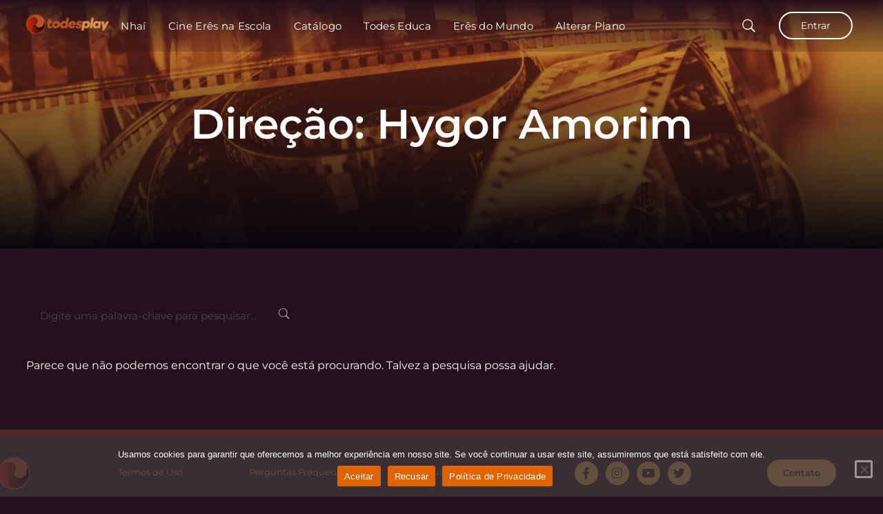

--- FILE ---
content_type: text/html; charset=UTF-8
request_url: https://todesplay.com.br/media-director/hygor-amorim/
body_size: 39450
content:
<!doctype html>
<html lang="pt-BR">
<head>
	<meta charset="UTF-8">
	<meta name="viewport" content="width=device-width, initial-scale=1">
	<link rel="profile" href="http://gmpg.org/xfn/11">
	<link rel="pingback" href="https://todesplay.com.br/xmlrpc.php" />
	<!-- Manifest added by SuperPWA - Progressive Web Apps Plugin For WordPress -->
<link rel="manifest" href="/superpwa-manifest.json">
<meta name="theme-color" content="#de9348">
<!-- / SuperPWA.com -->
<title>Hygor Amorim &#8211; Todes Play</title><link rel="preload" as="style" href="https://fonts.googleapis.com/css?family=Lato:300,400,700|Fira%20Sans%20Condensed:300,400,500,700|Montserrat&display=swap" /><link rel="stylesheet" href="https://fonts.googleapis.com/css?family=Lato:300,400,700|Fira%20Sans%20Condensed:300,400,500,700|Montserrat&display=swap" media="print" onload="this.media='all'" /><noscript><link rel="stylesheet" href="https://fonts.googleapis.com/css?family=Lato:300,400,700|Fira%20Sans%20Condensed:300,400,500,700|Montserrat&display=swap" /></noscript>
<meta name='robots' content='max-image-preview:large' />
	<style>img:is([sizes="auto" i], [sizes^="auto," i]) { contain-intrinsic-size: 3000px 1500px }</style>
	<link rel='dns-prefetch' href='//www.googletagmanager.com' />
<link rel='dns-prefetch' href='//fonts.googleapis.com' />
<link href='http://fonts.googleapis.com' rel='preconnect' />
<link href='//fonts.gstatic.com' crossorigin='' rel='preconnect' />
<link rel="alternate" type="application/rss+xml" title="Feed para Todes Play &raquo;" href="https://todesplay.com.br/feed/" />
<link rel="alternate" type="application/rss+xml" title="Feed de comentários para Todes Play &raquo;" href="https://todesplay.com.br/comments/feed/" />
<link rel="alternate" type="application/rss+xml" title="Feed para Todes Play &raquo; Hygor Amorim Director" href="https://todesplay.com.br/media-director/hygor-amorim/feed/" />
<link rel='stylesheet' id='litespeed-cache-dummy-css' href='https://todesplay.com.br/wp-content/uploads/hummingbird-assets/8f2dd032c36c7e82f61628fcb8f04bbe.css' type='text/css' media='all' />
<link rel='stylesheet' id='wp-block-library-css' href='https://todesplay.com.br/wp-includes/css/dist/block-library/style.min.css' type='text/css' media='all' />
<style id='classic-theme-styles-inline-css' type='text/css'>
/*! This file is auto-generated */
.wp-block-button__link{color:#fff;background-color:#32373c;border-radius:9999px;box-shadow:none;text-decoration:none;padding:calc(.667em + 2px) calc(1.333em + 2px);font-size:1.125em}.wp-block-file__button{background:#32373c;color:#fff;text-decoration:none}
</style>
<style id='global-styles-inline-css' type='text/css'>
:root{--wp--preset--aspect-ratio--square: 1;--wp--preset--aspect-ratio--4-3: 4/3;--wp--preset--aspect-ratio--3-4: 3/4;--wp--preset--aspect-ratio--3-2: 3/2;--wp--preset--aspect-ratio--2-3: 2/3;--wp--preset--aspect-ratio--16-9: 16/9;--wp--preset--aspect-ratio--9-16: 9/16;--wp--preset--color--black: #000000;--wp--preset--color--cyan-bluish-gray: #abb8c3;--wp--preset--color--white: #ffffff;--wp--preset--color--pale-pink: #f78da7;--wp--preset--color--vivid-red: #cf2e2e;--wp--preset--color--luminous-vivid-orange: #ff6900;--wp--preset--color--luminous-vivid-amber: #fcb900;--wp--preset--color--light-green-cyan: #7bdcb5;--wp--preset--color--vivid-green-cyan: #00d084;--wp--preset--color--pale-cyan-blue: #8ed1fc;--wp--preset--color--vivid-cyan-blue: #0693e3;--wp--preset--color--vivid-purple: #9b51e0;--wp--preset--gradient--vivid-cyan-blue-to-vivid-purple: linear-gradient(135deg,rgba(6,147,227,1) 0%,rgb(155,81,224) 100%);--wp--preset--gradient--light-green-cyan-to-vivid-green-cyan: linear-gradient(135deg,rgb(122,220,180) 0%,rgb(0,208,130) 100%);--wp--preset--gradient--luminous-vivid-amber-to-luminous-vivid-orange: linear-gradient(135deg,rgba(252,185,0,1) 0%,rgba(255,105,0,1) 100%);--wp--preset--gradient--luminous-vivid-orange-to-vivid-red: linear-gradient(135deg,rgba(255,105,0,1) 0%,rgb(207,46,46) 100%);--wp--preset--gradient--very-light-gray-to-cyan-bluish-gray: linear-gradient(135deg,rgb(238,238,238) 0%,rgb(169,184,195) 100%);--wp--preset--gradient--cool-to-warm-spectrum: linear-gradient(135deg,rgb(74,234,220) 0%,rgb(151,120,209) 20%,rgb(207,42,186) 40%,rgb(238,44,130) 60%,rgb(251,105,98) 80%,rgb(254,248,76) 100%);--wp--preset--gradient--blush-light-purple: linear-gradient(135deg,rgb(255,206,236) 0%,rgb(152,150,240) 100%);--wp--preset--gradient--blush-bordeaux: linear-gradient(135deg,rgb(254,205,165) 0%,rgb(254,45,45) 50%,rgb(107,0,62) 100%);--wp--preset--gradient--luminous-dusk: linear-gradient(135deg,rgb(255,203,112) 0%,rgb(199,81,192) 50%,rgb(65,88,208) 100%);--wp--preset--gradient--pale-ocean: linear-gradient(135deg,rgb(255,245,203) 0%,rgb(182,227,212) 50%,rgb(51,167,181) 100%);--wp--preset--gradient--electric-grass: linear-gradient(135deg,rgb(202,248,128) 0%,rgb(113,206,126) 100%);--wp--preset--gradient--midnight: linear-gradient(135deg,rgb(2,3,129) 0%,rgb(40,116,252) 100%);--wp--preset--font-size--small: 13px;--wp--preset--font-size--medium: 20px;--wp--preset--font-size--large: 36px;--wp--preset--font-size--x-large: 42px;--wp--preset--spacing--20: 0.44rem;--wp--preset--spacing--30: 0.67rem;--wp--preset--spacing--40: 1rem;--wp--preset--spacing--50: 1.5rem;--wp--preset--spacing--60: 2.25rem;--wp--preset--spacing--70: 3.38rem;--wp--preset--spacing--80: 5.06rem;--wp--preset--shadow--natural: 6px 6px 9px rgba(0, 0, 0, 0.2);--wp--preset--shadow--deep: 12px 12px 50px rgba(0, 0, 0, 0.4);--wp--preset--shadow--sharp: 6px 6px 0px rgba(0, 0, 0, 0.2);--wp--preset--shadow--outlined: 6px 6px 0px -3px rgba(255, 255, 255, 1), 6px 6px rgba(0, 0, 0, 1);--wp--preset--shadow--crisp: 6px 6px 0px rgba(0, 0, 0, 1);}:where(.is-layout-flex){gap: 0.5em;}:where(.is-layout-grid){gap: 0.5em;}body .is-layout-flex{display: flex;}.is-layout-flex{flex-wrap: wrap;align-items: center;}.is-layout-flex > :is(*, div){margin: 0;}body .is-layout-grid{display: grid;}.is-layout-grid > :is(*, div){margin: 0;}:where(.wp-block-columns.is-layout-flex){gap: 2em;}:where(.wp-block-columns.is-layout-grid){gap: 2em;}:where(.wp-block-post-template.is-layout-flex){gap: 1.25em;}:where(.wp-block-post-template.is-layout-grid){gap: 1.25em;}.has-black-color{color: var(--wp--preset--color--black) !important;}.has-cyan-bluish-gray-color{color: var(--wp--preset--color--cyan-bluish-gray) !important;}.has-white-color{color: var(--wp--preset--color--white) !important;}.has-pale-pink-color{color: var(--wp--preset--color--pale-pink) !important;}.has-vivid-red-color{color: var(--wp--preset--color--vivid-red) !important;}.has-luminous-vivid-orange-color{color: var(--wp--preset--color--luminous-vivid-orange) !important;}.has-luminous-vivid-amber-color{color: var(--wp--preset--color--luminous-vivid-amber) !important;}.has-light-green-cyan-color{color: var(--wp--preset--color--light-green-cyan) !important;}.has-vivid-green-cyan-color{color: var(--wp--preset--color--vivid-green-cyan) !important;}.has-pale-cyan-blue-color{color: var(--wp--preset--color--pale-cyan-blue) !important;}.has-vivid-cyan-blue-color{color: var(--wp--preset--color--vivid-cyan-blue) !important;}.has-vivid-purple-color{color: var(--wp--preset--color--vivid-purple) !important;}.has-black-background-color{background-color: var(--wp--preset--color--black) !important;}.has-cyan-bluish-gray-background-color{background-color: var(--wp--preset--color--cyan-bluish-gray) !important;}.has-white-background-color{background-color: var(--wp--preset--color--white) !important;}.has-pale-pink-background-color{background-color: var(--wp--preset--color--pale-pink) !important;}.has-vivid-red-background-color{background-color: var(--wp--preset--color--vivid-red) !important;}.has-luminous-vivid-orange-background-color{background-color: var(--wp--preset--color--luminous-vivid-orange) !important;}.has-luminous-vivid-amber-background-color{background-color: var(--wp--preset--color--luminous-vivid-amber) !important;}.has-light-green-cyan-background-color{background-color: var(--wp--preset--color--light-green-cyan) !important;}.has-vivid-green-cyan-background-color{background-color: var(--wp--preset--color--vivid-green-cyan) !important;}.has-pale-cyan-blue-background-color{background-color: var(--wp--preset--color--pale-cyan-blue) !important;}.has-vivid-cyan-blue-background-color{background-color: var(--wp--preset--color--vivid-cyan-blue) !important;}.has-vivid-purple-background-color{background-color: var(--wp--preset--color--vivid-purple) !important;}.has-black-border-color{border-color: var(--wp--preset--color--black) !important;}.has-cyan-bluish-gray-border-color{border-color: var(--wp--preset--color--cyan-bluish-gray) !important;}.has-white-border-color{border-color: var(--wp--preset--color--white) !important;}.has-pale-pink-border-color{border-color: var(--wp--preset--color--pale-pink) !important;}.has-vivid-red-border-color{border-color: var(--wp--preset--color--vivid-red) !important;}.has-luminous-vivid-orange-border-color{border-color: var(--wp--preset--color--luminous-vivid-orange) !important;}.has-luminous-vivid-amber-border-color{border-color: var(--wp--preset--color--luminous-vivid-amber) !important;}.has-light-green-cyan-border-color{border-color: var(--wp--preset--color--light-green-cyan) !important;}.has-vivid-green-cyan-border-color{border-color: var(--wp--preset--color--vivid-green-cyan) !important;}.has-pale-cyan-blue-border-color{border-color: var(--wp--preset--color--pale-cyan-blue) !important;}.has-vivid-cyan-blue-border-color{border-color: var(--wp--preset--color--vivid-cyan-blue) !important;}.has-vivid-purple-border-color{border-color: var(--wp--preset--color--vivid-purple) !important;}.has-vivid-cyan-blue-to-vivid-purple-gradient-background{background: var(--wp--preset--gradient--vivid-cyan-blue-to-vivid-purple) !important;}.has-light-green-cyan-to-vivid-green-cyan-gradient-background{background: var(--wp--preset--gradient--light-green-cyan-to-vivid-green-cyan) !important;}.has-luminous-vivid-amber-to-luminous-vivid-orange-gradient-background{background: var(--wp--preset--gradient--luminous-vivid-amber-to-luminous-vivid-orange) !important;}.has-luminous-vivid-orange-to-vivid-red-gradient-background{background: var(--wp--preset--gradient--luminous-vivid-orange-to-vivid-red) !important;}.has-very-light-gray-to-cyan-bluish-gray-gradient-background{background: var(--wp--preset--gradient--very-light-gray-to-cyan-bluish-gray) !important;}.has-cool-to-warm-spectrum-gradient-background{background: var(--wp--preset--gradient--cool-to-warm-spectrum) !important;}.has-blush-light-purple-gradient-background{background: var(--wp--preset--gradient--blush-light-purple) !important;}.has-blush-bordeaux-gradient-background{background: var(--wp--preset--gradient--blush-bordeaux) !important;}.has-luminous-dusk-gradient-background{background: var(--wp--preset--gradient--luminous-dusk) !important;}.has-pale-ocean-gradient-background{background: var(--wp--preset--gradient--pale-ocean) !important;}.has-electric-grass-gradient-background{background: var(--wp--preset--gradient--electric-grass) !important;}.has-midnight-gradient-background{background: var(--wp--preset--gradient--midnight) !important;}.has-small-font-size{font-size: var(--wp--preset--font-size--small) !important;}.has-medium-font-size{font-size: var(--wp--preset--font-size--medium) !important;}.has-large-font-size{font-size: var(--wp--preset--font-size--large) !important;}.has-x-large-font-size{font-size: var(--wp--preset--font-size--x-large) !important;}
:where(.wp-block-post-template.is-layout-flex){gap: 1.25em;}:where(.wp-block-post-template.is-layout-grid){gap: 1.25em;}
:where(.wp-block-columns.is-layout-flex){gap: 2em;}:where(.wp-block-columns.is-layout-grid){gap: 2em;}
:root :where(.wp-block-pullquote){font-size: 1.5em;line-height: 1.6;}
</style>
<link rel='stylesheet' id='wphb-1-css' href='https://todesplay.com.br/wp-content/uploads/hummingbird-assets/3308fd40c6437990f76e3bd74b0029d5.css' type='text/css' media='all' />

<link rel='stylesheet' id='wphb-2-css' href='https://todesplay.com.br/wp-content/uploads/hummingbird-assets/48b1a534e1124511faa93a488dbe1a9d.css' type='text/css' media='all' />
<link rel='stylesheet' id='dashicons-css' href='https://todesplay.com.br/wp-includes/css/dashicons.min.css' type='text/css' media='all' />
<link rel='stylesheet' id='wphb-3-css' href='https://todesplay.com.br/wp-content/uploads/hummingbird-assets/fb1f2390f2e9cfa93b3b9cb6ba40c7d7.css' type='text/css' media='all' />
<style id='wphb-3-inline-css' type='text/css'>

		
	
	
	
	
	
	body #logo-pro img {
		width:120px;
		padding-top:18px;
		padding-bottom:8px;
	}
	ul.vayvo-video-cast-list li a:hover h6,
	#progression-studios-woocommerce-single-top .product_meta a:hover,
	#content-pro ul.products a:hover h2.woocommerce-loop-product__title,
	a, ul.progression-post-meta a:hover {
		color:#de9348;
	}
	a:hover {
		color:#f2b23d;
	}
	#vayvo-progression-header-top .sf-mega, header ul .sf-mega {margin-left:-600px; width:1200px;}
	body .elementor-section.elementor-section-boxed > .elementor-container {max-width:1200px;}
	.width-container-pro {  width:1200px; }
	
		 header#masthead-pro { 
		background: -moz-linear-gradient(top, #26101b 0%, rgba(38,16,27,0.2) 100%);
		background: -webkit-linear-gradient(top, #26101b 0%,rgba(38,16,27,0.2) 100%);
		background: linear-gradient(to bottom, #26101b 0%, rgba(38,16,27,0.2) 100%);
		}
		
	
	header#masthead-pro h1#logo-pro {
		border-right:1px solid rgba(130,36,227,0);
	}
	#vayvo-header-user-profile-login,
	#header-user-profile-click {
		border-color:rgba(130,36,227,0);
	}
	#progression-studios-header-base-overlay {
		display:none;
	}
	body.progression-studios-header-sidebar-before #progression-inline-icons .progression-studios-social-icons, body.progression-studios-header-sidebar-before:before, header#masthead-pro {
		
		background-repeat: no-repeat; background-position:center center; background-size: cover;
	}
	body {
		background-color:#26101b;
		
		background-repeat: no-repeat; background-position:center center; background-size: cover; background-attachment: fixed;
	}
	.progression-studios-skrn-slider-upside-down:after {
		background: -moz-linear-gradient(top, #26101b 0%, #26101b 80% , rgba(8,7,14,0) 100% );
		background: -webkit-linear-gradient(top,  #26101b 0%, #26101b 80%, rgba(8,7,14,0) 100% );
		background: linear-gradient(to bottom, #26101b 0%, #26101b 80%, rgba(8,7,14,0) 100% );
	}
	#profile-sidebar-gradient,
	.slider-background-overlay-color,
	#video-page-title-gradient-base {
		background: -moz-linear-gradient(top, rgba(8,7,14,0) 0%, #26101b 100%);
		background: -webkit-linear-gradient(top, rgba(8,7,14,0) 0%, #26101b 100%);
		background: linear-gradient(to bottom, rgba(8,7,14,0) 0%, #26101b 100%);
	}
	#page-title-pro {
		background-color:#161616;
		
	}
	#page-title-overlay-image {
		background-image:url(https://todesplay.com.br/wp-content/uploads/2020/09/eric-terrade-hCDI6sPTjRY-unsplash-scaled-2.jpg);
		background-repeat: no-repeat; background-position:center center; background-size: cover;
	}
	body.single-post #page-title-overlay-image { 
		 
		background-repeat: no-repeat; background-position:center center; background-size: cover;
	}
	#progression-studios-page-title-container {
		padding-top:150px;
		padding-bottom:150px;
		text-align:center;
	}
	body.page-template-page-landing #progression-studios-page-title-container {
		padding-top:190px;
	}
	body.single-post #progression-studios-page-title-container {
		padding-top:350px;
		padding-bottom:80px;
		text-align:center;
	}
	#progression-studios-post-page-title {
		background-color:#161616;
		background-image:url(https://todesplay.com.br/wp-content/uploads/2020/09/eric-terrade-hCDI6sPTjRY-unsplash-scaled-2.jpg);
		background-repeat: no-repeat; background-position:center center; background-size: cover;
		padding-top:130px;
		padding-bottom:125px;
	}
	#progression-studios-post-page-title:before, #page-title-pro:before {
			background: -moz-linear-gradient(top, rgba(8,7,14,0) 0%, #08070e 100%);
			background: -webkit-linear-gradient(top, rgba(8,7,14,0) 0%,#08070e 100%);
			background: linear-gradient(to bottom, rgba(8,7,14,0) 0%, #08070e 100%);
		}
	body.single-post #page-title-pro:before {
			background: -moz-linear-gradient(top, rgba(0,0,0,0.1) 5%, #08070e 100%);
			background: -webkit-linear-gradient(top, rgba(0,0,0,0.1) 5%,#08070e 100%);
			background: linear-gradient(to bottom, rgba(0,0,0,0.1) 5%, #08070e 100%);
		}
	.sidebar h4.widget-title:after { background-color:#de9348; }
	ul.progression-studios-header-social-icons li a {
		font-size:18px;
		margin-top:34px;
		margin-bottom:30px;
		background:rgba(255,255,255,  0);
		color:#6c718b;
		width:28px;
		height:28px;
		line-height:28px;
	}
	.progression_studios_force_light_navigation_color .progression-sticky-scrolled #progression-header-icons-inline-display ul.progression-studios-header-social-icons li a, 
	.progression_studios_force_dark_navigation_color .progression-sticky-scrolled #progression-header-icons-inline-display ul.progression-studios-header-social-icons li a {
		color:#6c718b;
	}
	.progression_studios_force_light_navigation_color .progression-sticky-scrolled #progression-header-icons-inline-display ul.progression-studios-header-social-icons li a:hover, 
	.progression_studios_force_dark_navigation_color .progression-sticky-scrolled #progression-header-icons-inline-display ul.progression-studios-header-social-icons li a:hover {
		color:#1b1b1b;
	}
	#vayvo-progression-header-top ul.progression-studios-header-social-icons li a {
		background:rgba(255,255,255,  0);
		color:#6c718b;
	}
	#vayvo-progression-header-top ul.progression-studios-header-social-icons li a:hover,
	ul.progression-studios-header-social-icons li a:hover {
		background:rgba(255,255,255,  0);
		color:#1b1b1b;
	}
	#vayvo-landing-login-logout-header a,
	#vayvo-landing-mobile-login-logout-header a.arm_form_popup_link,
	#vayvo-header-user-profile-login a.arm_form_popup_link {
		color:#ffffff !important;
		border-color:#ffffff !important;
	}
	#vayvo-landing-login-logout-header a:hover,
	#vayvo-landing-mobile-login-logout-header a.arm_form_popup_link:hover,
	#vayvo-header-user-profile-login a.arm_form_popup_link:hover {
		color:#f2b23d !important;
		border-color:#f2b23d !important;
	}
	/* START VIDEO STYLES */	
	.progression-studios-video-index-container:hover .video-index-border-hover {
		border-color:#de9348;
	}
	.comment-form .rating-container > input + label:before,
	.average-rating-video-empty {
		color:rgba(255,255,255,0.8);
		
	}
	.comment-form .rating-container > input:checked ~ label:before,
	.comment-form .rating-container > input + label:hover ~ label:before,
	.comment-form .rating-container > input + label:hover:before,
	.comment-form .rating-container:hover > input + label:hover ~ label:before,
	.comment-form .rating-container:hover > input + label:hover:before,
	.average-rating-video-filled {
		color:#de9348;
	}
	.progression-video-index-content {
		background: -moz-linear-gradient(top, 	rgba(0,0,0,0) 0%, 	rgba(0,0,0,0) 40%, 		rgba(0,0,0,0) 100%);
		background: -webkit-linear-gradient(top,rgba(0,0,0,0) 0%,	rgba(0,0,0,0) 40%,		rgba(0,0,0,0) 100%);
		background: linear-gradient(to bottom, 	rgba(0,0,0,0) 0%,	rgba(0,0,0,0) 40%,		rgba(0,0,0,0) 100%);
	}
	#video-page-title-pro {
		height:10vh;
		background-color:#26101b;
		
	}
	#comment-review-pop-up-container,
	#vayvo-profile-sidebar-name, .content-sidebar-section {background:#26101b;}
	/* END VIDEO STYLES */	
	/* START BLOG STYLES */	
	#page-title-pro.page-title-pro-post-page {
		
		
		background-repeat: no-repeat; background-position:center center; background-size: cover;
	}
	.progression-blog-content {
		background:rgba(255,255,255, 0.06);
		border-color:rgba(255,255,255, 0.09);
	}
	ul.progression-post-meta {
		border-color:rgba(255,255,255, 0.09);
	}
	h2.progression-blog-title a {color:#ffffff;}
	h2.progression-blog-title a:hover {color:#22b2ee;}
	.progression-portfolio-post-content {background:#ffffff;}
	#progression-studios-sharing-and-tags-container {
		border-color:#e7e7e7;
	}
	a.progression-studios-overlay-blog-index:before {
		background:rgba(0,0,0, 0.5);
	}
	a.progression-studios-overlay-blog-index:hover:before {
		background:rgba(32,217,153, 0.95);
	}
	a.progression-studios-overlay-blog-index ul.progression-post-meta {
		border-color:rgba(255,255,255,0.25);
	}
	.progression-overlay-centering {
		vertical-align:bottom;
	}
	.progression-overlay-container {
		height:360px;
	}

	/* END BLOG STYLES */
	/* START SHOP STYLES */
	#progression-studios-woocommerce-single-bottom .related.products {
			display:none;
	}
	#content-pro ul.products h2.woocommerce-loop-category__title mark {
			display:none;
	}
	#progression-studios-woocommerce-single-bottom .woocommerce-tabs ul.wc-tabs li.active a {
			color:#22b2ee;
	}
	#progression-studios-woocommerce-single-bottom .woocommerce-tabs ul.wc-tabs li.active {
		border-top-color:#22b2ee;
	}
	#progression-studios-woocommerce-single-bottom .woocommerce-tabs ul.wc-tabs li.active,
	#progression-studios-woocommerce-single-bottom {
		background:rgba(255,255,255,0.1);
	}
	/* END SHOP STYLES */
	/* START LANDING PAGE STYLE */
	header#masthead-pro.vayvo-landing-page-header:after { 
		background-color: rgba(255,255,255,0);
	}
	header#masthead-pro.vayvo-landing-page-header h1#logo-pro,
	header#masthead-pro.vayvo-landing-page-header #vayvo-header-user-profile-login {
		border-color:rgba(255,255,255,0);
	}
	header#masthead-pro.vayvo-landing-page-header {
		background-color:rgba(255,255,255,0);
	}
	.page-template-page-landing .sf-menu a:before,
	.page-template-page-landing .sf-menu a:hover:before, .page-template-page-landing .sf-menu li.sfHover a:before, .page-template-page-landing .sf-menu li.current-menu-item a:before {
		background:#de9348;
	}
	.page-template-page-landing .sf-menu a {
		background:rgba(255,255,255, 0);
	}
	.page-template-page-landing .sf-menu a:hover, .page-template-page-landing .sf-menu li.sfHover a, .page-template-page-landing .sf-menu li.current-menu-item a { background:rgba(255,255,255, 0); }
	
	.page-template-page-landing .sf-menu a {
		color:rgba(255,255,255, 0.8);
	}
	.page-template-page-landing .sf-menu a:hover, .page-template-page-landing .sf-menu li.sfHover a, .page-template-page-landing .sf-menu li.current-menu-item a {
		color:#de9348;
	}
	
	/* END LANDING PAGE STYLES */
	/* START BUTTON STYLES */
	#mobile-video-search-header input.search-field-progression,
	#video-search-header input.search-field-progression,
	body #content-pro .width-container-pro .woocommerce textarea,
	body #content-pro .width-container-pro .woocommerce .shop_table input#coupon_code[type=text],
	body #content-pro .width-container-pro .woocommerce input[type=text],
	body #content-pro .width-container-pro .woocommerce input[type=password],
	body #content-pro .width-container-pro .woocommerce input[type=url],
	body #content-pro .width-container-pro .woocommerce input[type=tel],
	body #content-pro .width-container-pro .woocommerce input[type=number],
	body #content-pro .width-container-pro .woocommerce input[type=color],
	body #content-pro .width-container-pro .woocommerce input[type=email],
	#content-pro .woocommerce table.shop_table .coupon input#coupon_code, #content-pro .woocommerce table.shop_table input, form.checkout.woocommerce-checkout textarea.input-text, form.checkout.woocommerce-checkout input.input-text,#respond select,
	.post-password-form input, .search-form input.search-field, .wpcf7 select, #respond textarea, #respond input, .wpcf7-form input, .wpcf7-form textarea {
		background-color:rgba(238,238,34,0);
		border-color:rgba(255,255,255,0);
	}
	#progression-studios-woocommerce-single-top .quantity input {
		background-color:rgba(238,238,34,0);
		border-color:rgba(255,255,255,0);
	}
	.progression-studios-shop-overlay-buttons a.added_to_cart, .wp-block-button a.wp-block-button__link, .post-password-form input[type=submit], #respond input.submit, .wpcf7-form input.wpcf7-submit,
	.infinite-nav-pro a, #boxed-layout-pro .woocommerce .shop_table input.button, #boxed-layout-pro .form-submit input#submit, #boxed-layout-pro #customer_login input.button, #boxed-layout-pro .woocommerce-checkout-payment input.button, #boxed-layout-pro button.button, #boxed-layout-pro a.button  {
		font-size:14px;
	}
	.search-form input.search-field,
	.wp-block-button a.wp-block-button__link,
	#respond select, .wpcf7 select, .post-password-form input, #respond textarea, #respond input, .wpcf7-form input, .wpcf7-form textarea {
		border-radius:0px;
	}
	.video-tabs-nav-aztec a.active,
	.video-tabs-nav-vayvo a.active {
		border-color:;
	}
	#helpmeeout-login-form:before {
		border-bottom: 8px solid ;
	}
	ul.dashboard-sub-menu li a.current,
	.select_vayvo_season_5 ul.vayvo-progression-video-season-navigation li.progression-video-season-title:nth-child(5) a,
	.select_vayvo_season_4 ul.vayvo-progression-video-season-navigation li.progression-video-season-title:nth-child(4) a,
	.select_vayvo_season_3 ul.vayvo-progression-video-season-navigation li.progression-video-season-title:nth-child(3) a,
	.select_vayvo_season_2 ul.vayvo-progression-video-season-navigation li.progression-video-season-title:nth-child(2) a,
	ul.vayvo-progression-video-season-navigation li.progression-video-season-title.current a {
		border-color:;;
	}
	.progression-page-nav a:hover, .progression-page-nav span, #content-pro ul.page-numbers li a:hover, #content-pro ul.page-numbers li span.current {
		color:;
		border-color:;
	}
	.progression-page-nav a:hover span {
		color:;
		border-color:;
	}
	.column-search-header .asRange .asRange-pointer:before,
	.column-search-header .asRange .asRange-selected,
	.checkbox-pro-container .checkmark-pro:after,
	.flex-direction-nav a:hover, #boxed-layout-pro .woocommerce-shop-single .summary button.button,
	#boxed-layout-pro .woocommerce-shop-single .summary a.button {
		color:#ffffff;
		background:;
	}
	.progression-own-theme .owl-dots .owl-dot.active span {
	background:;
	}
	ul.skrn-video-search-columns .select2.select2-container--open .select2-selection,
	.checkbox-pro-container input:checked ~ .checkmark-pro {
		border-color:;
	}
	.video-search-header-buttons input,
	a#video-post-play-text-btn,
	.progression-sticky-scrolled header#masthead-pro #progression-checkout-basket a.cart-button-header-cart, #progression-checkout-basket a.cart-button-header-cart, .progression-studios-shop-overlay-buttons a.added_to_cart, .wp-block-button a.wp-block-button__link, .woocommerce form input.button, .woocommerce form input.woocommerce-Button, button.wpneo_donate_button, .sidebar ul.progression-studios-social-widget li a, footer#site-footer .tagcloud a, .tagcloud a, body .woocommerce nav.woocommerce-MyAccount-navigation li.is-active a, .post-password-form input[type=submit], #respond input.submit, .wpcf7-form input.wpcf7-submit, #boxed-layout-pro .woocommerce .shop_table input.button, #boxed-layout-pro .form-submit input#submit, #boxed-layout-pro #customer_login input.button, #boxed-layout-pro .woocommerce-checkout-payment input.button, #boxed-layout-pro button.button, #boxed-layout-pro a.button {
		color:#ffffff;
		background:;
		border-radius:60px;
		letter-spacing:0em;
	}
	
	.progression-studios-post-slider-main .flex-control-paging li a.flex-active {
	  background:;
	  border-color:;
	}
	.infinite-nav-pro a,
	#video-social-sharing-button, button.wishlist-button-pro {
		border-radius:60px;
	}
	.video-search-header-buttons input,
	a#video-post-play-text-btn {
		border-color:;
	}
	.mobile-menu-icon-pro span.progression-mobile-menu-text,
	#boxed-layout-pro .woocommerce-shop-single .summary button.button,
	#boxed-layout-pro .woocommerce-shop-single .summary a.button {
		letter-spacing:0em;
	}
	body .woocommerce nav.woocommerce-MyAccount-navigation li.is-active a { border-radius:0px; }
	a.edit-profile-sidebar,
	body .select2-container--default .select2-results__option[aria-selected=true],
	body .select2-container--default .select2-results__option--highlighted[aria-selected],
	body .mc4wp-form input[type='submit'] {
		color:#ffffff;
		background:;
		border-color:;
	}
	.infinite-nav-pro a:hover {
		color:;
		border-color:;
	}
	body .mc4wp-form input[type='submit']:hover {
		color:#ffffff;
		background:#de9348;
		border-color:#de9348;
	}
	#mobile-video-search-header input.search-field-progression:focus,
	#video-search-header input.search-field-progression:focus,
	body #content-pro .width-container-pro .woocommerce textarea:focus, body #content-pro .width-container-pro .woocommerce .shop_table input#coupon_code:focus[type=text], body #content-pro .width-container-pro .woocommerce input:focus[type=text], body #content-pro .width-container-pro .woocommerce input:focus[type=password], body #content-pro .width-container-pro .woocommerce input:focus[type=url], body #content-pro .width-container-pro .woocommerce input:focus[type=tel],body #content-pro .width-container-pro .woocommerce input:focus[type=number], 	body #content-pro .width-container-pro .woocommerce input:focus[type=color], body #content-pro .width-container-pro .woocommerce input:focus[type=email],
	#progression-studios-woocommerce-single-top table.variations td.value select:focus,
	.woocommerce-page form.woocommerce-ordering select:focus, #respond select:focus,
	#panel-search-progression .search-form input.search-field:focus, body .woocommerce-shop-single table.variations td.value select:focus,  form#mc-embedded-subscribe-form  .mc-field-group input:focus, .wpcf7-form select:focus, .post-password-form input:focus, .search-form input.search-field:focus, #respond textarea:focus, #respond input:focus, .wpcf7-form input:focus, .wpcf7-form textarea:focus,
	.widget.widget_price_filter form .price_slider_wrapper .price_slider .ui-slider-handle {
		border-color:;
		outline:none;
	}
	#progression-studios-woocommerce-single-top .quantity input:focus, .mc4wp-form input:focus, .widget select:focus {
		border-color:;
		outline:none;
	}
	.rtl blockquote, blockquote, blockquote.alignleft, blockquote.alignright {
		border-color:;
	}
	body .woocommerce .woocommerce-MyAccount-content {
		border-left-color:;
	}
	.widget.widget_price_filter form .price_slider_wrapper .price_slider .ui-slider-range {
		background:;
	}
	.video-search-header-buttons input:hover,
	a#video-post-play-text-btn:hover,
	.progression-studios-shop-overlay-buttons a.added_to_cart:hover, .wp-block-button a.wp-block-button__link:hover, .woocommerce form input.button:hover, .woocommerce form input.woocommerce-Button:hover, .progression-sticky-scrolled header#masthead-pro #progression-checkout-basket a.cart-button-header-cart:hover, body #progression-checkout-basket a.cart-button-header-cart:hover, #boxed-layout-pro .woocommerce-shop-single .summary button.button:hover, #boxed-layout-pro .woocommerce-shop-single .summary a.button:hover, .progression-studios-blog-cat-overlay a, .progression-studios-blog-cat-overlay a:hover, .sidebar ul.progression-studios-social-widget li a:hover, .tagcloud a:hover, #boxed-layout-pro .woocommerce .shop_table input.button:hover, #boxed-layout-pro .form-submit input#submit:hover, #boxed-layout-pro #customer_login input.button:hover, #boxed-layout-pro .woocommerce-checkout-payment input.button:hover, #boxed-layout-pro button.button:hover, #boxed-layout-pro a.button:hover, .post-password-form input[type=submit]:hover, #respond input.submit:hover, .wpcf7-form input.wpcf7-submit:hover {
		color:#ffffff;
		background:#de9348;
	}
	.video-search-header-buttons input:hover,
	a#video-post-play-text-btn:hover {
		border-color:#de9348;
	}
	.sidebar .star-rating, .sidebar .star-rating:before, .comment-form-rating .stars a, .comment-form-rating .stars a:before, .commentlist .star-rating, .commentlist .star-rating:before, #progression-studios-woocommerce-single-top .star-rating, #progression-studios-woocommerce-single-top .star-rating:before, #content-pro ul.products .star-rating, #content-pro ul.products .star-rating:before {
		color:#de9348;
	}
	.highlight-pro:before {
		background:#de9348;
	}
	#all-reviews-button-progression,
	#video-social-sharing-button,
	button.wishlist-button-pro,
	.video-search-header-buttons input#configreset {
		border-color:#ddbd96;
	}
	#all-reviews-button-progression:hover,	
	#video-social-sharing-button:hover,
	button.wishlist-button-pro:hover,
	.video-search-header-buttons input#configreset:hover {
		background-color:#ddbd96;
		border-color:#ddbd96;
	}	
	/* END BUTTON STYLES */
	/* START Sticky Nav Styles */
	body.single-post .progression-sticky-scrolled header#masthead-pro, .progression-sticky-scrolled header#masthead-pro, .progression-studios-transparent-header .progression-sticky-scrolled header#masthead-pro { background-color:; }
	body .progression-sticky-scrolled #logo-pro img {
		
		
		
	}
	
		
	
	
	/* END Sticky Nav Styles */
	/* START Main Navigation Customizer Styles */
	#progression-shopping-cart-count a.progression-count-icon-nav, nav#site-navigation { letter-spacing: 0.02em; }
	#progression-inline-icons .progression-studios-social-icons a {
		color:#ffffff;
		padding-top:27px;
		padding-bottom:27px;
		font-size:18px;
	}
	#vayvo-landing-login-logout-header a,
	#vayvo-header-user-profile-login a.arm_form_popup_link {
		margin-top:17px;
		margin-bottom:18px;
		font-size:14px;
	}
	#vayvo-landing-login-logout-header,
	#vayvo-header-user-profile-login {
		height:75px;
	}
	.sf-menu li .text-menu-icon span {
		line-height:1;
		display:block;
		float:left;
		font-size:25px;
		margin-right:11px;
		position:relative;
		top:-6px;
	}
	.sf-menu ul li .text-menu-icon span {
		font-size:14px;
		margin-right:7px;
		top:0px;
	}

	.mobile-menu-icon-pro {
		min-width:21px;
		color:#de9348;
		padding-top:27px;
		padding-bottom:25px;
		font-size:21px;
	}
	.mobile-menu-icon-pro:hover, .active-mobile-icon-pro .mobile-menu-icon-pro {
		color:#de9348;
	}
	.mobile-menu-icon-pro span.progression-mobile-menu-text {
		font-size:15px;
	}
	#progression-shopping-cart-count span.progression-cart-count {
		top:29px;
	}
	#progression-shopping-cart-count a.progression-count-icon-nav .shopping-cart-header-icon {
		color:#ffffff;
		padding-top:25px;
		padding-bottom:25px;
		height:25px;
		line-height:25px;
		font-size:25px;
	}
	.progression_studios_force_light_navigation_color .progression-sticky-scrolled #progression-shopping-cart-count a.progression-count-icon-nav .shopping-cart-header-icon, .progression_studios_force_light_navigation_color .progression-sticky-scrolled #progression-shopping-cart-toggle.activated-class a .shopping-cart-header-icon,  .progression_studios_force_dark_navigation_color .progression-sticky-scrolled #progression-shopping-cart-count a.progression-count-icon-nav .shopping-cart-header-icon, .progression_studios_force_dark_navigation_color .progression-sticky-scrolled #progression-shopping-cart-toggle.activated-class a .shopping-cart-header-icon {
		color:#ffffff;
	}
	.progression_studios_force_light_navigation_color .progression-sticky-scrolled #progression-shopping-cart-count a.progression-count-icon-nav .shopping-cart-header-icon:hover, .progression_studios_force_light_navigation_color .progression-sticky-scrolled #progression-shopping-cart-toggle.activated-class a .shopping-cart-header-icon:hover, .progression_studios_force_dark_navigation_color .progression-sticky-scrolled #progression-shopping-cart-count a.progression-count-icon-nav .shopping-cart-header-icon:hover, .progression_studios_force_dark_navigation_color .progression-sticky-scrolled #progression-shopping-cart-toggle.activated-class a .shopping-cart-header-icon:hover, .activated-class #progression-shopping-cart-count a.progression-count-icon-nav .shopping-cart-header-icon, #progression-shopping-cart-count a.progression-count-icon-nav:hover .shopping-cart-header-icon {
		color:#de9348;
	}
	#progression-studios-header-search-icon .progression-icon-search {
		color:#ffffff;
		padding-top:26px;
		padding-bottom:26px;
		height:23px;
		line-height:23px;
		font-size:23px;
	}
	nav#site-navigation {
		padding-top:30px;
	}
	.sf-menu a {
		color:#ffffff;
		margin-top:-30px;
		padding-top:30px;
		padding-bottom:30px;
		font-size:15px;
		
	}
	#header-user-profile-click {
		color:#ffffff;
		padding-top:30px;
		padding-bottom:30px;
		font-size:14px;
	}
	#avatar-small-header-vayvo-progression {
		margin-top:-11px;
		margin-bottom:-10px;
	}
	#header-user-profile.active #header-user-profile-click, #header-user-profile-click:hover {
		color:#de9348;
	}
	.sf-menu li li a {
		margin-top:auto;
	}
	.progression_studios_force_light_navigation_color .progression-sticky-scrolled  #progression-inline-icons .progression-studios-social-icons a,
	.progression_studios_force_dark_navigation_color .progression-sticky-scrolled  #progression-inline-icons .progression-studios-social-icons a,
	.progression_studios_force_dark_navigation_color .progression-sticky-scrolled #progression-studios-header-search-icon .progression-icon-search, 
	.progression_studios_force_dark_navigation_color .progression-sticky-scrolled #progression-studios-header-login-container a.progresion-studios-login-icon, 
	.progression_studios_force_dark_navigation_color .progression-sticky-scrolled .sf-menu a,
	.progression_studios_force_light_navigation_color .progression-sticky-scrolled #progression-studios-header-search-icon .progression-icon-search,
	.progression_studios_force_light_navigation_color .progression-sticky-scrolled #progression-studios-header-login-container a.progresion-studios-login-icon, 
	.progression_studios_force_light_navigation_color .progression-sticky-scrolled .sf-menu a  {
		color:#ffffff;
	}
	
		.sf-menu a:before {
			background:#de9348;
		}
		.sf-menu a:hover:before, .sf-menu li.sfHover a:before, .sf-menu li.current-menu-item a:before {
			opacity:1;
			background:#de9348;
		}
		.progression_studios_force_dark_navigation_color .progression-sticky-scrolled .sf-menu a:before, 
		.progression_studios_force_dark_navigation_color .progression-sticky-scrolled .sf-menu a:hover:before, 
		.progression_studios_force_dark_navigation_color .progression-sticky-scrolled .sf-menu li.sfHover a:before, 
		.progression_studios_force_dark_navigation_color .progression-sticky-scrolled .sf-menu li.current-menu-item a:before,
	
		.progression_studios_force_light_navigation_color .progression-sticky-scrolled .sf-menu a:before, 
		.progression_studios_force_light_navigation_color .progression-sticky-scrolled .sf-menu a:hover:before, 
		.progression_studios_force_light_navigation_color .progression-sticky-scrolled .sf-menu li.sfHover a:before, 
		.progression_studios_force_light_navigation_color .progression-sticky-scrolled .sf-menu li.current-menu-item a:before {
			background:#de9348;
		}
			
	.progression_studios_force_light_navigation_color .progression-sticky-scrolled  #progression-inline-icons .progression-studios-social-icons a:hover,
	.progression_studios_force_dark_navigation_color .progression-sticky-scrolled  #progression-inline-icons .progression-studios-social-icons a:hover,
	.progression_studios_force_dark_navigation_color .progression-sticky-scrolled #progression-studios-header-search-icon:hover .progression-icon-search, 
	.progression_studios_force_dark_navigation_color .progression-sticky-scrolled #progression-studios-header-search-icon.active-search-icon-pro .progression-icon-search, 
	.progression_studios_force_dark_navigation_color .progression-sticky-scrolled #progression-studios-header-login-container:hover a.progresion-studios-login-icon, 
	.progression_studios_force_dark_navigation_color .progression-sticky-scrolled #progression-studios-header-login-container.helpmeout-activated-class a.progresion-studios-login-icon, 
	.progression_studios_force_dark_navigation_color .progression-sticky-scrolled #progression-inline-icons .progression-studios-social-icons a:hover, 
	.progression_studios_force_dark_navigation_color .progression-sticky-scrolled #progression-shopping-cart-count a.progression-count-icon-nav:hover, 
	.progression_studios_force_dark_navigation_color .progression-sticky-scrolled .sf-menu a:hover, 
	.progression_studios_force_dark_navigation_color .progression-sticky-scrolled .sf-menu li.sfHover a, 
	.progression_studios_force_dark_navigation_color .progression-sticky-scrolled .sf-menu li.current-menu-item a,
	.progression_studios_force_light_navigation_color .progression-sticky-scrolled #progression-studios-header-search-icon:hover .progression-icon-search, 
	.progression_studios_force_light_navigation_color .progression-sticky-scrolled #progression-studios-header-search-icon.active-search-icon-pro .progression-icon-search, 
	.progression_studios_force_light_navigation_color .progression-sticky-scrolled #progression-studios-header-login-container:hover a.progresion-studios-login-icon, 
	.progression_studios_force_light_navigation_color .progression-sticky-scrolled #progression-studios-header-login-container.helpmeout-activated-class a.progresion-studios-login-icon, 
	.progression_studios_force_light_navigation_color .progression-sticky-scrolled #progression-inline-icons .progression-studios-social-icons a:hover, 
	.progression_studios_force_light_navigation_color .progression-sticky-scrolled #progression-shopping-cart-count a.progression-count-icon-nav:hover, 
	.progression_studios_force_light_navigation_color .progression-sticky-scrolled .sf-menu a:hover, 
	.progression_studios_force_light_navigation_color .progression-sticky-scrolled .sf-menu li.sfHover a, 
	.progression_studios_force_light_navigation_color .progression-sticky-scrolled .sf-menu li.current-menu-item a,
	#progression-studios-header-login-container:hover a.progresion-studios-login-icon, #progression-studios-header-login-container.helpmeout-activated-class a.progresion-studios-login-icon,
	#progression-studios-header-search-icon:hover .progression-icon-search, #progression-studios-header-search-icon.active-search-icon-pro .progression-icon-search, #progression-inline-icons .progression-studios-social-icons a:hover, #progression-shopping-cart-count a.progression-count-icon-nav:hover, .sf-menu a:hover, .sf-menu li.sfHover a, .sf-menu li.current-menu-item a {
		color:#de9348;
	}
	#header-user-profile-menu,
	ul#progression-studios-panel-login, #progression-checkout-basket, #panel-search-progression, .sf-menu ul {
		background:#26101b;
	}
	#vayvo-progression-header-top .sf-menu ul {border-top:3px solid #00da97; }
	
	#main-nav-mobile { background:#26101b; }
	body #progression-sticky-header header ul.mobile-menu-pro h2.mega-menu-heading a, ul.mobile-menu-pro .sf-mega h2.mega-menu-heading a, ul.mobile-menu-pro .sf-mega h2.mega-menu-heading, body #progression-sticky-header header ul.mobile-menu-pro h2.mega-menu-heading a, body header ul.mobile-menu-pro .sf-mega h2.mega-menu-heading a , ul.mobile-menu-pro .sf-mega h2.mega-menu-heading, ul.mobile-menu-pro li a { 
		color:#de9348; 
		letter-spacing:0em;
	}
	
	#header-user-profile-menu ul li a,
	ul#progression-studios-panel-login li a, .sf-menu li li a { 
		letter-spacing:0em;
		font-size:13px;
	}
	#panel-search-progression input, #progression-checkout-basket ul#progression-cart-small li.empty { 
		font-size:14px;
	}
	.page-template-page-landing .sf-menu li.sfHover li a, .page-template-page-landing .sf-menu li.sfHover li.sfHover li a, .page-template-page-landing .sf-menu li.sfHover li.sfHover li.sfHover li a, .page-template-page-landing .sf-menu li.sfHover li.sfHover li.sfHover li.sfHover li a, .page-template-page-landing .sf-menu li.sfHover li.sfHover li.sfHover li.sfHover li.sfHover li a,
	#header-user-profile-menu ul li a,
	ul#progression-studios-panel-login a,
	.progression-sticky-scrolled #progression-checkout-basket, .progression-sticky-scrolled #progression-checkout-basket a, .progression-sticky-scrolled .sf-menu li.sfHover li a, .progression-sticky-scrolled .sf-menu li.sfHover li.sfHover li a, .progression-sticky-scrolled .sf-menu li.sfHover li.sfHover li.sfHover li a, .progression-sticky-scrolled .sf-menu li.sfHover li.sfHover li.sfHover li.sfHover li a, .progression-sticky-scrolled .sf-menu li.sfHover li.sfHover li.sfHover li.sfHover li.sfHover li a, #panel-search-progression .search-form input.search-field, .progression_studios_force_dark_navigation_color .progression-sticky-scrolled .sf-menu li.sfHover li a, .progression_studios_force_dark_navigation_color .progression-sticky-scrolled .sf-menu li.sfHover li.sfHover li a, .progression_studios_force_dark_navigation_color .progression-sticky-scrolled .sf-menu li.sfHover li.sfHover li.sfHover li a, .progression_studios_force_dark_navigation_color .progression-sticky-scrolled .sf-menu li.sfHover li.sfHover li.sfHover li.sfHover li a, .progression_studios_force_dark_navigation_color .progression-sticky-scrolled .sf-menu li.sfHover li.sfHover li.sfHover li.sfHover li.sfHover li a, .progression_studios_force_dark_navigation_color .sf-menu li.sfHover li a, .progression_studios_force_dark_navigation_color .sf-menu li.sfHover li.sfHover li a, .progression_studios_force_dark_navigation_color .sf-menu li.sfHover li.sfHover li.sfHover li a, .progression_studios_force_dark_navigation_color .sf-menu li.sfHover li.sfHover li.sfHover li.sfHover li a, .progression_studios_force_dark_navigation_color .sf-menu li.sfHover li.sfHover li.sfHover li.sfHover li.sfHover li a, .progression_studios_force_light_navigation_color .progression-sticky-scrolled .sf-menu li.sfHover li a, .progression_studios_force_light_navigation_color .progression-sticky-scrolled .sf-menu li.sfHover li.sfHover li a, .progression_studios_force_light_navigation_color .progression-sticky-scrolled .sf-menu li.sfHover li.sfHover li.sfHover li a, .progression_studios_force_light_navigation_color .progression-sticky-scrolled .sf-menu li.sfHover li.sfHover li.sfHover li.sfHover li a, .progression_studios_force_light_navigation_color .progression-sticky-scrolled .sf-menu li.sfHover li.sfHover li.sfHover li.sfHover li.sfHover li a, .progression_studios_force_light_navigation_color .sf-menu li.sfHover li a, .progression_studios_force_light_navigation_color .sf-menu li.sfHover li.sfHover li a, .progression_studios_force_light_navigation_color .sf-menu li.sfHover li.sfHover li.sfHover li a, .progression_studios_force_light_navigation_color .sf-menu li.sfHover li.sfHover li.sfHover li.sfHover li a, .progression_studios_force_light_navigation_color .sf-menu li.sfHover li.sfHover li.sfHover li.sfHover li.sfHover li a, .sf-menu li.sfHover.highlight-button li a, .sf-menu li.current-menu-item.highlight-button li a, .progression-sticky-scrolled #progression-checkout-basket a.checkout-button-header-cart:hover, #progression-checkout-basket a.checkout-button-header-cart:hover, #progression-checkout-basket, #progression-checkout-basket a, .sf-menu li.sfHover li a, .sf-menu li.sfHover li.sfHover li a, .sf-menu li.sfHover li.sfHover li.sfHover li a, .sf-menu li.sfHover li.sfHover li.sfHover li.sfHover li a, .sf-menu li.sfHover li.sfHover li.sfHover li.sfHover li.sfHover li a {
		color:#ffffff;
	}
	#header-user-profile-menu ul li .progression-studios-menu-title:before, .sf-menu li li .progression-studios-menu-title:before { background:#de9348; }
	.page-template-page-landing .sf-menu li.sfHover li a, .page-template-page-landing .sf-menu li.sfHover li.sfHover li a, .page-template-page-landing .sf-menu li.sfHover li.sfHover li.sfHover li a, .page-template-page-landing .sf-menu li.sfHover li.sfHover li.sfHover li.sfHover li a, .page-template-page-landing .sf-menu li.sfHover li.sfHover li.sfHover li.sfHover li.sfHover li,
	.progression-sticky-scrolled ul#progression-studios-panel-login li a:hover, .progression-sticky-scrolled .sf-menu li li a:hover,  .progression-sticky-scrolled .sf-menu li.sfHover li a, .progression-sticky-scrolled .sf-menu li.current-menu-item li a, .sf-menu li.sfHover li a, .sf-menu li.sfHover li.sfHover li a, .sf-menu li.sfHover li.sfHover li.sfHover li a, .sf-menu li.sfHover li.sfHover li.sfHover li.sfHover li a, .sf-menu li.sfHover li.sfHover li.sfHover li.sfHover li.sfHover li a { 
		background:none;
	}
	
	#header-user-profile-menu ul li a:hover,
	.progression-sticky-scrolled #progression-checkout-basket a:hover, .progression-sticky-scrolled #progression-checkout-basket ul#progression-cart-small li h6, .progression-sticky-scrolled #progression-checkout-basket .progression-sub-total span.total-number-add, .progression-sticky-scrolled .sf-menu li.sfHover li a:hover, .progression-sticky-scrolled .sf-menu li.sfHover li.sfHover a, .progression-sticky-scrolled .sf-menu li.sfHover li li a:hover, .progression-sticky-scrolled .sf-menu li.sfHover li.sfHover li.sfHover a, .progression-sticky-scrolled .sf-menu li.sfHover li li li a:hover, .progression-sticky-scrolled .sf-menu li.sfHover li.sfHover li.sfHover a:hover, .progression-sticky-scrolled .sf-menu li.sfHover li.sfHover li.sfHover li.sfHover a, .progression-sticky-scrolled .sf-menu li.sfHover li li li li a:hover, .progression-sticky-scrolled .sf-menu li.sfHover li.sfHover li.sfHover li.sfHover a:hover, .progression-sticky-scrolled .sf-menu li.sfHover li.sfHover li.sfHover li.sfHover li.sfHover a, .progression-sticky-scrolled .sf-menu li.sfHover li li li li li a:hover, .progression-sticky-scrolled .sf-menu li.sfHover li.sfHover li.sfHover li.sfHover li.sfHover a:hover, .progression-sticky-scrolled .sf-menu li.sfHover li.sfHover li.sfHover li.sfHover li.sfHover li.sfHover a, .progression_studios_force_dark_navigation_color .progression-sticky-scrolled .sf-menu li.sfHover li a:hover, .progression_studios_force_dark_navigation_color .progression-sticky-scrolled .sf-menu li.sfHover li.sfHover a, .progression_studios_force_dark_navigation_color .progression-sticky-scrolled .sf-menu li.sfHover li li a:hover, .progression_studios_force_dark_navigation_color .progression-sticky-scrolled .sf-menu li.sfHover li.sfHover li.sfHover a, .progression_studios_force_dark_navigation_color .progression-sticky-scrolled .sf-menu li.sfHover li li li a:hover, .progression_studios_force_dark_navigation_color .progression-sticky-scrolled .sf-menu li.sfHover li.sfHover li.sfHover a:hover, .progression_studios_force_dark_navigation_color .progression-sticky-scrolled .sf-menu li.sfHover li.sfHover li.sfHover li.sfHover a, .progression_studios_force_dark_navigation_color .progression-sticky-scrolled .sf-menu li.sfHover li li li li a:hover, .progression_studios_force_dark_navigation_color .progression-sticky-scrolled .sf-menu li.sfHover li.sfHover li.sfHover li.sfHover a:hover, .progression_studios_force_dark_navigation_color .progression-sticky-scrolled .sf-menu li.sfHover li.sfHover li.sfHover li.sfHover li.sfHover a, .progression_studios_force_dark_navigation_color .progression-sticky-scrolled .sf-menu li.sfHover li li li li li a:hover, .progression_studios_force_dark_navigation_color .progression-sticky-scrolled .sf-menu li.sfHover li.sfHover li.sfHover li.sfHover li.sfHover a:hover, .progression_studios_force_dark_navigation_color .progression-sticky-scrolled .sf-menu li.sfHover li.sfHover li.sfHover li.sfHover li.sfHover li.sfHover a, .progression_studios_force_dark_navigation_color .sf-menu li.sfHover li a:hover, .progression_studios_force_dark_navigation_color .sf-menu li.sfHover li.sfHover a, .progression_studios_force_dark_navigation_color .sf-menu li.sfHover li li a:hover, .progression_studios_force_dark_navigation_color .sf-menu li.sfHover li.sfHover li.sfHover a, .progression_studios_force_dark_navigation_color .sf-menu li.sfHover li li li a:hover, .progression_studios_force_dark_navigation_color .sf-menu li.sfHover li.sfHover li.sfHover a:hover, .progression_studios_force_dark_navigation_color .sf-menu li.sfHover li.sfHover li.sfHover li.sfHover a, .progression_studios_force_dark_navigation_color .sf-menu li.sfHover li li li li a:hover, .progression_studios_force_dark_navigation_color .sf-menu li.sfHover li.sfHover li.sfHover li.sfHover a:hover, .progression_studios_force_dark_navigation_color .sf-menu li.sfHover li.sfHover li.sfHover li.sfHover li.sfHover a, .progression_studios_force_dark_navigation_color .sf-menu li.sfHover li li li li li a:hover, .progression_studios_force_dark_navigation_color .sf-menu li.sfHover li.sfHover li.sfHover li.sfHover li.sfHover a:hover, .progression_studios_force_dark_navigation_color .sf-menu li.sfHover li.sfHover li.sfHover li.sfHover li.sfHover li.sfHover a, .progression_studios_force_light_navigation_color .progression-sticky-scrolled .sf-menu li.sfHover li a:hover, .progression_studios_force_light_navigation_color .progression-sticky-scrolled .sf-menu li.sfHover li.sfHover a, .progression_studios_force_light_navigation_color .progression-sticky-scrolled .sf-menu li.sfHover li li a:hover, .progression_studios_force_light_navigation_color .progression-sticky-scrolled .sf-menu li.sfHover li.sfHover li.sfHover a, .progression_studios_force_light_navigation_color .progression-sticky-scrolled .sf-menu li.sfHover li li li a:hover, .progression_studios_force_light_navigation_color .progression-sticky-scrolled .sf-menu li.sfHover li.sfHover li.sfHover a:hover, .progression_studios_force_light_navigation_color .progression-sticky-scrolled .sf-menu li.sfHover li.sfHover li.sfHover li.sfHover a, .progression_studios_force_light_navigation_color .progression-sticky-scrolled .sf-menu li.sfHover li li li li a:hover, .progression_studios_force_light_navigation_color .progression-sticky-scrolled .sf-menu li.sfHover li.sfHover li.sfHover li.sfHover a:hover, .progression_studios_force_light_navigation_color .progression-sticky-scrolled .sf-menu li.sfHover li.sfHover li.sfHover li.sfHover li.sfHover a, .progression_studios_force_light_navigation_color .progression-sticky-scrolled .sf-menu li.sfHover li li li li li a:hover, .progression_studios_force_light_navigation_color .progression-sticky-scrolled .sf-menu li.sfHover li.sfHover li.sfHover li.sfHover li.sfHover a:hover, .progression_studios_force_light_navigation_color .progression-sticky-scrolled .sf-menu li.sfHover li.sfHover li.sfHover li.sfHover li.sfHover li.sfHover a, .progression_studios_force_light_navigation_color .sf-menu li.sfHover li a:hover, .progression_studios_force_light_navigation_color .sf-menu li.sfHover li.sfHover a, .progression_studios_force_light_navigation_color .sf-menu li.sfHover li li a:hover, .progression_studios_force_light_navigation_color .sf-menu li.sfHover li.sfHover li.sfHover a, .progression_studios_force_light_navigation_color .sf-menu li.sfHover li li li a:hover, .progression_studios_force_light_navigation_color .sf-menu li.sfHover li.sfHover li.sfHover a:hover, .progression_studios_force_light_navigation_color .sf-menu li.sfHover li.sfHover li.sfHover li.sfHover a, .progression_studios_force_light_navigation_color .sf-menu li.sfHover li li li li a:hover, .progression_studios_force_light_navigation_color .sf-menu li.sfHover li.sfHover li.sfHover li.sfHover a:hover, .progression_studios_force_light_navigation_color .sf-menu li.sfHover li.sfHover li.sfHover li.sfHover li.sfHover a, .progression_studios_force_light_navigation_color .sf-menu li.sfHover li li li li li a:hover, .progression_studios_force_light_navigation_color .sf-menu li.sfHover li.sfHover li.sfHover li.sfHover li.sfHover a:hover, .progression_studios_force_light_navigation_color .sf-menu li.sfHover li.sfHover li.sfHover li.sfHover li.sfHover li.sfHover a, .sf-menu li.sfHover.highlight-button li a:hover, .sf-menu li.current-menu-item.highlight-button li a:hover, #progression-checkout-basket a.checkout-button-header-cart, #progression-checkout-basket a:hover, #progression-checkout-basket ul#progression-cart-small li h6, #progression-checkout-basket .progression-sub-total span.total-number-add, .sf-menu li.sfHover li a:hover, .sf-menu li.sfHover li.sfHover a, .sf-menu li.sfHover li li a:hover, .sf-menu li.sfHover li.sfHover li.sfHover a, .sf-menu li.sfHover li li li a:hover, .sf-menu li.sfHover li.sfHover li.sfHover a:hover, .sf-menu li.sfHover li.sfHover li.sfHover li.sfHover a, .sf-menu li.sfHover li li li li a:hover, .sf-menu li.sfHover li.sfHover li.sfHover li.sfHover a:hover, .sf-menu li.sfHover li.sfHover li.sfHover li.sfHover li.sfHover a, .sf-menu li.sfHover li li li li li a:hover, .sf-menu li.sfHover li.sfHover li.sfHover li.sfHover li.sfHover a:hover, .sf-menu li.sfHover li.sfHover li.sfHover li.sfHover li.sfHover li.sfHover a { 
		color:#de9348;
	}
	
	.progression_studios_force_light_navigation_color .progression-sticky-scrolled .sf-menu li.highlight-button a:hover:before,  .progression_studios_force_dark_navigation_color .progression-sticky-scrolled .sf-menu li.highlight-button a:hover:before {
		background:#00b77f; 
	}
	.progression_studios_force_light_navigation_color .progression-sticky-scrolled .sf-menu li.highlight-button a:hover, .progression_studios_force_dark_navigation_color .progression-sticky-scrolled .sf-menu li.highlight-button a:hover, .sf-menu li.sfHover.highlight-button a, .sf-menu li.current-menu-item.highlight-button a, .sf-menu li.highlight-button a, .sf-menu li.highlight-button a:hover {
		color:#ffffff; 
	}
	.progression_studios_force_light_navigation_color .progression-sticky-scrolled .sf-menu li.highlight-button a:before,  .progression_studios_force_dark_navigation_color .progression-sticky-scrolled .sf-menu li.highlight-button a:before, .sf-menu li.current-menu-item.highlight-button a:before, .sf-menu li.highlight-button a:before {
		color:#ffffff; 
		background:#00da97;  opacity:1; width:100%;
	}
	.progression_studios_force_light_navigation_color .progression-sticky-scrolled .sf-menu li.current-menu-item.highlight-button a:hover:before, .progression_studios_force_light_navigation_color .progression-sticky-scrolled .sf-menu li.highlight-button a:hover:before, .sf-menu li.current-menu-item.highlight-button a:hover:before, .sf-menu li.highlight-button a:hover:before {
		background:#00b77f; 
		width:100%;
	}
	#header-user-profile-menu ul.skrn-additional-profile-items li:last-child a,
	#header-user-profile-menu ul li a,
	ul.mobile-menu-pro .sf-mega .sf-mega-section li a, ul.mobile-menu-pro .sf-mega .sf-mega-section, ul.mobile-menu-pro.collapsed li a,
	ul#progression-studios-panel-login li a, #progression-checkout-basket ul#progression-cart-small li, #progression-checkout-basket .progression-sub-total, #panel-search-progression .search-form input.search-field, .sf-mega li:last-child li a, body header .sf-mega li:last-child li a, .sf-menu li li a, .sf-mega h2.mega-menu-heading, .sf-mega ul, body .sf-mega ul, #progression-checkout-basket .progression-sub-total, #progression-checkout-basket ul#progression-cart-small li { 
		border-color:rgba(49,50,61,0);
	}
	.sf-menu ul {
		/* margin-left:10px;*/
	}
	#progression-inline-icons .progression-studios-social-icons a {
		padding-left:13px;
		padding-right:13px;
	}
	#progression-inline-icons .progression-studios-social-icons {
		padding-right:13px;
	}
	.sf-menu a {
		padding-left:20px;
		padding-right:20px;
	}
	.sf-menu li.highlight-button { 
		margin-right:13px;
		margin-left:13px;
	}
	.sf-menu li.highlight-button a {
		padding-right:13px;
		padding-left:13px;
	}
	.sf-arrows .sf-with-ul {
		padding-right:35px;
	}
	.sf-arrows .sf-with-ul:after { 
		right:29px;
	}
	.rtl .sf-arrows .sf-with-ul {
		padding-right:20px;
		padding-left:35px;
	}
	.rtl  .sf-arrows ul .sf-with-ul {
		padding-left:20px;
		padding-right:0px;
	}
	.rtl  .sf-arrows .sf-with-ul:after { 
		right:auto;
		left:20px;
	}
	.rtl  .sf-arrows ul .sf-with-ul:after { 
		right:auto;
		left:8px;
	}
	@media only screen and (min-width: 960px) and (max-width: 1300px) {
		#video-search-header {
			width:94%;
		}
		#progression-studios-header-search-icon .progression-icon-search {
			padding-left:4px;
			padding-right:15px;
		}
		#vayvo-landing-login-logout-header,
		#vayvo-header-user-profile-login {
			padding-left:10px;
		}
		#header-user-profile-click {
			padding-left:15px;
			padding-right:0px;
		}
		#avatar-small-header-vayvo-progression {
			margin-right:8px;
		}
		body #boxed-layout-pro .width-container-pro,
		.width-container-pro  { 
			width:94%; 
			padding-left:0px;
			padding-right:0px;
		}
		.sf-menu li .text-menu-icon span {
			margin-right:9px;
		}
		.sf-menu ul {
			/* margin-left:16px; */
		}
		.sf-menu a {
			padding-left:16px;
			padding-right:16px;
		}
		.sf-menu li.highlight-button { 
			margin-right:8px;
			margin-left:8px;
		}
		.sf-menu li.highlight-button a {
			padding-right:8px;
			padding-left:8px;
		}
		.sf-arrows .sf-with-ul {
			padding-right:33px;
		}
		.sf-arrows .sf-with-ul:after { 
			right:27px;
		}
		.rtl  .sf-arrows .sf-with-ul:after { 
			right:auto;
			left:27px;
		}
		.rtl .sf-arrows .sf-with-ul {
			padding-left:20px;
			padding-left:33px;
		}
		.rtl .sf-arrows .sf-with-ul:after { 
			right:auto;
			left:27px;
		}
		#progression-inline-icons .progression-studios-social-icons a {
			padding-left:8px;
			padding-right:8px;
		}
		#progression-inline-icons .progression-studios-social-icons {
			padding-right:8px;
		}
	}
	.sf-menu a:hover, .sf-menu li.sfHover a, .sf-menu li.current-menu-item a { background:rgba(38,16,27,0.2); }
		
	
		
	
	
	
	
	/* END Main Navigation Customizer Styles */
	/* START FOOTER STYLES */
	footer#site-footer {
		background: #08070e;
	}
	#pro-scroll-top:hover {   color: #ffffff;    background: #de9348;  }
	#copyright-text strong, footer#site-footer #copyright-text {  color: #8e9099;}
	footer#site-footer #progression-studios-copyright a {  color: #8e9099;}
	footer#site-footer #progression-studios-copyright a:hover { color: #ffffff; }
	#pro-scroll-top {  color:#de9348;  background: #502626;  }
	#copyright-text { padding:40px 0px 40px 0px; }
	#progression-studios-footer-logo { max-width:250px; padding-top:45px; padding-bottom:0px; padding-right:0px; padding-left:0px; }
	/* END FOOTER STYLES */
	@media only screen and (max-width: 959px) { 
		#progression-studios-page-title-container {
			padding-top:110px;
			padding-bottom:110px;
		}
		body.page-template-page-landing #progression-studios-page-title-container {
			padding-top:150px;
		}
		body.single-post #progression-studios-page-title-container {
			padding-top:310px;
			padding-bottom:60px;
		}
		
		 header#masthead-pro { 
		background: -moz-linear-gradient(top, #26101b 0%, rgba(38,16,27,0.2) 100%);
		background: -webkit-linear-gradient(top, #26101b 0%,rgba(38,16,27,0.2) 100%);
		background: linear-gradient(to bottom, #26101b 0%, rgba(38,16,27,0.2) 100%);
		}
		
		.progression-studios-transparent-header header#masthead-pro {
			
			background-repeat: no-repeat; background-position:center center; background-size: cover;
		}
		
		
		
		
	}
	@media only screen and (min-width: 960px) and (max-width: 1300px) {
		#progression-shopping-cart-count a.progression-count-icon-nav {
			margin-left:4px;
		}
		#video-search-header {
		width:94%;}
		.width-container-pro {
			width:94%;
			position:relative;
			padding:0px;
		}
		.progression-studios-header-full-width #progression-studios-header-width header#masthead-pro .width-container-pro,
		.progression-studios-header-full-width-no-gap #vayvo-progression-header-top .width-container-pro,
		footer#site-footer.progression-studios-footer-full-width .width-container-pro,
		.progression-studios-page-title-full-width #page-title-pro .width-container-pro,
		.progression-studios-header-full-width #vayvo-progression-header-top .width-container-pro {
			width:94%; 
			position:relative;
			padding:0px;
		}
		.progression-studios-header-full-width-no-gap.progression-studios-header-cart-width-adjustment header#masthead-pro .width-container-pro,
		.progression-studios-header-full-width.progression-studios-header-cart-width-adjustment header#masthead-pro .width-container-pro {
			width:98%;
			margin-left:2%;
			padding-right:0;
		}
		#vayvo-progression-header-top ul .sf-mega,
		header ul .sf-mega {
			margin-right:2%;
			width:98%; 
			left:0px;
			margin-left:auto;
		}
	}
	.progression-studios-spinner { border-left-color:#ededed;  border-right-color:#ededed; border-bottom-color: #ededed;  border-top-color: #cccccc; }
	.sk-folding-cube .sk-cube:before, .sk-circle .sk-child:before, .sk-rotating-plane, .sk-double-bounce .sk-child, .sk-wave .sk-rect, .sk-wandering-cubes .sk-cube, .sk-spinner-pulse, .sk-chasing-dots .sk-child, .sk-three-bounce .sk-child, .sk-fading-circle .sk-circle:before, .sk-cube-grid .sk-cube{ 
		background-color:#cccccc;
	}
	#page-loader-pro {
		background:#ffffff;
		color:#cccccc; 
	}
	
	::-moz-selection {color:#ffffff;background:;}
	::selection {color:#ffffff;background:;}
	
</style>
<script type="text/javascript" src="https://todesplay.com.br/wp-content/uploads/hummingbird-assets/cf6e93924d7ddfadc2e43216bec0101c.js" id="wphb-4-js"></script>
<script type="text/javascript" src="https://todesplay.com.br/wp-content/uploads/hummingbird-assets/b622ace0b67118940c4103b0ea320455.js" id="eae-iconHelper-js"></script>

<!-- Google tag (gtag.js) snippet added by Site Kit -->
<!-- Snippet do Google Analytics adicionado pelo Site Kit -->
<script type="text/javascript" src="https://www.googletagmanager.com/gtag/js?id=GT-5MJDDWV" id="google_gtagjs-js" async></script>
<script type="text/javascript" id="google_gtagjs-js-after">
/* <![CDATA[ */
window.dataLayer = window.dataLayer || [];function gtag(){dataLayer.push(arguments);}
gtag("set","linker",{"domains":["todesplay.com.br"]});
gtag("js", new Date());
gtag("set", "developer_id.dZTNiMT", true);
gtag("config", "GT-5MJDDWV");
/* ]]> */
</script>
<link rel="https://api.w.org/" href="https://todesplay.com.br/wp-json/" /><link rel="alternate" title="JSON" type="application/json" href="https://todesplay.com.br/wp-json/wp/v2/video-director/631" /><link rel="EditURI" type="application/rsd+xml" title="RSD" href="https://todesplay.com.br/xmlrpc.php?rsd" />
<meta name="generator" content="WordPress 6.8.3" />
<script type="text/javascript" data-cfasync="false">__ARMAJAXURL = "https://todesplay.com.br/wp-admin/admin-ajax.php";__ARMVIEWURL = "https://todesplay.com.br/wp-content/plugins/armember/core/views";__ARMIMAGEURL = "https://todesplay.com.br/wp-content/plugins/armember/images";__ARMISADMIN = [];__ARMSITEURL = "https://todesplay.com.br";loadActivityError = "Há um erro durante o carregamento de atividades, por favor tente novamente.";pinterestPermissionError = "The user has not grant permissions or closed the pop-up";pinterestError = "Oops, there was a problem for getting account information";clickToCopyError = "There is an error while copying, please try again";fbUserLoginError = "User has cancelled login or did not fully authorize.";closeAccountError = "There is an error while closing account, please try again.";invalidFileTypeError = "Desculpe, mas este tipo de arquivo não é permitido por razões de segurança.";fileSizeError = "File is not allowed larger than {SIZE}.";fileUploadError = "Ocorreu um erro no upload do arquivo, por favor tente novamente.";coverRemoveConfirm = "Tem certeza de que deseja remover a foto da capa?";profileRemoveConfirm = "Tem certeza que quer remover a foto do perfil?";errorPerformingAction = "Há um erro durante a execução desta ação, por favor tente novamente.";userSubscriptionCancel = "Assinatura da conta foi cancelada";ARM_Loding = "Carregando..";Post_Publish ="Após certo tempo de publicação do post";Post_Modify ="Após algum tempo de publicação é modificado";wentwrong ="Desculpe, algo deu errado, por favor tente novamente.";bulkActionError = "Por favor, selecione uma ação válida.";bulkRecordsError ="Selecione um ou mais recursos.";clearLoginAttempts ="Tentativas de login foram limpas com sucesso.";clearLoginHistory ="O histórico de login foi liberado com sucesso.";nopasswordforimport ="A senha não pode ser deixada em branco.";delBadgeSuccess ="Distintivo foi excluído com êxito.";delBadgeError ="There is an error while deleting Badge, please try again.";delAchievementBadgeSuccess ="Os emblemas de conquistas foram excluídos com sucesso.";delAchievementBadgeError ="There is an error while deleting achievement badges, please try again.";addUserAchievementSuccess ="Realização do login adicionada com Sucesso.";delUserBadgeSuccess ="O crachá do login foi excluído com sucesso.";delUserBadgeError ="There is an error while deleting user badge, please try again.";delPlansSuccess ="Plano foi excluído com êxito.";delPlansError ="There is an error while deleting Plan(s), please try again.";delPlanError ="There is an error while deleting Plan, please try again.";stripePlanIDWarning ="Se você deixar este campo em branco, stripe não estará disponível na instalação para planos recorrentes.";delSetupsSuccess ="A configuração foi excluída com sucesso.";delSetupsError ="There is an error while deleting Setup(s), please try again.";delSetupSuccess ="A instalação foi excluída com sucesso.";delSetupError ="There is an error while deleting Setup, please try again.";delFormSetSuccess ="O formulários foi excluído com sucesso.";delFormSetError ="There is an error while deleting form set, please try again.";delFormSuccess ="Formulário Excluído com Sucesso.";delFormError ="There is an error while deleting form, please try again.";delRuleSuccess ="A regra foi excluída com sucesso.";delRuleError ="There is an error while deleting Rule, please try again.";delRulesSuccess ="Regra(s) excluída(s) com sucesso.";delRulesError ="There is an error while deleting Rule(s), please try again.";prevTransactionError ="There is an error while generating preview of transaction detail, Please try again.";invoiceTransactionError ="There is an error while generating invoice of transaction detail, Please try again.";prevMemberDetailError ="There is an error while generating preview of members detail, Please try again.";prevMemberActivityError ="There is an error while displaying members activities detail, Please try again.";prevCustomCssError ="There is an error while displaying ARMember CSS Class Information, Please Try Again.";prevImportMemberDetailError ="Por favor faça o upload dos arquivos corretos.";delTransactionSuccess ="A transação foi excluída com sucesso.";delTransactionsSuccess ="As transações foram excluídas com sucesso.";delAutoMessageSuccess ="A mensagem foi apagada.";delAutoMessageError ="There is an error while deleting Message, please try again.";delAutoMessagesSuccess ="Mensagem (ns) foi excluído com êxito.";delAutoMessagesError ="There is an error while deleting Message(s), please try again.";delCouponSuccess ="Código promocional excluído com sucesso.";delCouponError ="There is an error while deleting Coupon, please try again.";delCouponsSuccess ="Cupom(ns) excluído(s) com sucesso.";delCouponsError ="There is an error while deleting Coupon(s), please try again.";saveSettingsSuccess ="Configurações foram salvas com sucesso.";saveSettingsError ="There is an error while updating settings, please try again.";saveDefaultRuleSuccess ="Regras padrão salvas com sucesso.";saveDefaultRuleError ="There is an error while updating rules, please try again.";saveOptInsSuccess ="Opt-ins configurações salvas com sucesso.";saveOptInsError ="There is an error while updating opt-ins settings, please try again.";delOptInsConfirm ="Tem certeza de apagar a configuração?";delMemberActivityError ="There is an error while deleting member activities, please try again.";noTemplateError ="Modelo  não encontrado.";saveTemplateSuccess ="Opções de Modelo salvas com sucesso.";saveTemplateError ="There is an error while updating template options, please try again.";prevTemplateError ="There is an error while generating preview of template, Please try again.";addTemplateSuccess ="Modelo adicionado com sucesso.";addTemplateError ="There is an error while adding template, please try again.";delTemplateSuccess ="Modelo eliminado com sucesso.";delTemplateError ="There is an error while deleting template, please try again.";saveEmailTemplateSuccess ="Modelo de email atualizado com sucesso.";saveAutoMessageSuccess ="Mensagem de atualizado com êxito.";saveBadgeSuccess ="Emblemas atualizados com êxito.";addAchievementSuccess ="Conquistas adicionadas com êxito.";saveAchievementSuccess ="Conquistas atualizadas com êxito.";addDripRuleSuccess ="Adicionado com sucesso.";saveDripRuleSuccess ="Regra atualizada com sucesso.";pastDateError ="Não é possível definir últimos datas.";pastStartDateError ="Data de início não pode ser anterior à data atual.";pastExpireDateError ="Expirar data não pode ser anterior à data atual.";couponExpireDateError ="Expirar data não pode ser anterior, que a data.";uniqueformsetname ="Este nome definido é já existir.";uniquesignupformname ="Este nome do formulário é já existir.";installAddonError ="Há um erro ao instalar o addon, por favor, tente novamente.";installAddonSuccess ="Addon instalado com sucesso.";activeAddonError ="Houve um erro ao ativar o addon, por favor tente novamente.";activeAddonSuccess ="Addon ativado com sucesso.";deactiveAddonSuccess ="Addon desativado com sucesso.";confirmCancelSubscription ="Tem certeza de que deseja cancelar a assinatura?";errorPerformingAction ="Há um erro durante a execução desta ação, por favor tente novamente.";arm_nothing_found ="Opa, nada foi encontrado.";delPaidPostSuccess ="O Post Pago foi excluído com sucesso.";delPaidPostError ="There is an error while deleting Paid Post, please try again.";armEditCurrency ="Editar";armCustomCurrency ="Moeda personalizada";armFileViewFileTxt ="View File";armEnabledPayPerPost ="";REMOVEPAIDPOSTMESSAGE = "Você não pode remover todos os posts pagos.";ARMCYCLELABEL = "Rótulo";LABELERROR = "O rótulo não deve estar em branco"</script>	<link rel="preconnect" href="https://fonts.googleapis.com">
	<link rel="preconnect" href="https://fonts.gstatic.com">
	<link href='https://fonts.googleapis.com/css2?display=swap&family=Montserrat:wght@100;300;400;500;600;700;800' rel='stylesheet'><style id="essential-blocks-global-styles">
            :root {
                --eb-global-primary-color: #101828;
--eb-global-secondary-color: #475467;
--eb-global-tertiary-color: #98A2B3;
--eb-global-text-color: #475467;
--eb-global-heading-color: #1D2939;
--eb-global-link-color: #444CE7;
--eb-global-background-color: #F9FAFB;
--eb-global-button-text-color: #FFFFFF;
--eb-global-button-background-color: #101828;
--eb-gradient-primary-color: linear-gradient(90deg, hsla(259, 84%, 78%, 1) 0%, hsla(206, 67%, 75%, 1) 100%);
--eb-gradient-secondary-color: linear-gradient(90deg, hsla(18, 76%, 85%, 1) 0%, hsla(203, 69%, 84%, 1) 100%);
--eb-gradient-tertiary-color: linear-gradient(90deg, hsla(248, 21%, 15%, 1) 0%, hsla(250, 14%, 61%, 1) 100%);
--eb-gradient-background-color: linear-gradient(90deg, rgb(250, 250, 250) 0%, rgb(233, 233, 233) 49%, rgb(244, 243, 243) 100%);

                --eb-tablet-breakpoint: 1024px;
--eb-mobile-breakpoint: 767px;

            }
            
            
        </style><meta name="generator" content="Site Kit by Google 1.170.0" />
<!-- Google AdSense meta tags added by Site Kit -->
<meta name="google-adsense-platform-account" content="ca-host-pub-2644536267352236">
<meta name="google-adsense-platform-domain" content="sitekit.withgoogle.com">
<!-- End Google AdSense meta tags added by Site Kit -->
<meta name="generator" content="Elementor 3.34.2; features: additional_custom_breakpoints; settings: css_print_method-internal, google_font-enabled, font_display-auto">
<style type="text/css">.recentcomments a{display:inline !important;padding:0 !important;margin:0 !important;}</style>			<style>
				.e-con.e-parent:nth-of-type(n+4):not(.e-lazyloaded):not(.e-no-lazyload),
				.e-con.e-parent:nth-of-type(n+4):not(.e-lazyloaded):not(.e-no-lazyload) * {
					background-image: none !important;
				}
				@media screen and (max-height: 1024px) {
					.e-con.e-parent:nth-of-type(n+3):not(.e-lazyloaded):not(.e-no-lazyload),
					.e-con.e-parent:nth-of-type(n+3):not(.e-lazyloaded):not(.e-no-lazyload) * {
						background-image: none !important;
					}
				}
				@media screen and (max-height: 640px) {
					.e-con.e-parent:nth-of-type(n+2):not(.e-lazyloaded):not(.e-no-lazyload),
					.e-con.e-parent:nth-of-type(n+2):not(.e-lazyloaded):not(.e-no-lazyload) * {
						background-image: none !important;
					}
				}
			</style>
			<link rel="icon" href="https://todesplay.com.br/wp-content/uploads/2020/09/cropped-todesplay_ICONE-2-2-32x32.png" sizes="32x32" />
<link rel="icon" href="https://todesplay.com.br/wp-content/uploads/2020/09/cropped-todesplay_ICONE-2-2-192x192.png" sizes="192x192" />
<link rel="apple-touch-icon" href="https://todesplay.com.br/wp-content/uploads/2020/09/cropped-todesplay_ICONE-2-2-180x180.png" />
<meta name="msapplication-TileImage" content="https://todesplay.com.br/wp-content/uploads/2020/09/cropped-todesplay_ICONE-2-2-270x270.png" />
		<style type="text/css" id="wp-custom-css">
			body.page-id-15 .arm_form_field_container_password {display:none !important;}


body.author  .content-sidebar-section h3.content-sidebar-sub-header {
 margin-bottom:3px;
 font-size:17px;
 color:#ffffff;
}

#vayvo-progression-author-content-container.select_reviews ul#dashboard-sub-menu li:last-child a,
ul#dashboard-sub-menu li.current a {
 background:rgba(255,255,255,0.06);
 border-color: #de9348;
}

h5#sidebar-review-author {
 color:#ffffff;

}
.spoiler-review {
    text-transform: uppercase;
    font-size: 11px;
    padding: 0px 0px 8px 0px;
    font-family: 'montserrat', sans-serif;
    font-weight: 500;
    color: #f2b23d;
}		</style>
			<style id="egf-frontend-styles" type="text/css">
		#vayvo-landing-mobile-login-logout-header a.arm_form_popup_link, #vayvo-header-user-profile-login a.arm_form_popup_link, #header-user-profile-click, #main-nav-mobile, ul.progression-studios-call-to-action li a, #progression-studios-header-search-icon i.pe-7s-search span, #progression-studios-header-login-container a.progresion-studios-login-icon span, nav#site-navigation, nav#progression-studios-right-navigation {font-family: 'Montserrat', sans-serif;font-style: normal;font-weight: 400;} h2.progression-video-title {font-family: 'Montserrat', sans-serif;font-style: normal;font-weight: 500;text-decoration: none;} ul.video-index-meta-taxonomy li {font-family: 'Montserrat', sans-serif;font-style: normal;font-weight: 300;text-decoration: none;} h1.video-page-title {font-family: 'Montserrat', sans-serif;font-size: 31px;font-style: normal;font-weight: 500;text-decoration: none;} ul#video-post-meta-list li, ul#video-post-meta-list li a {color: #f2b23d;font-family: 'Montserrat', sans-serif;font-size: 14px;font-style: normal;font-weight: 400;text-decoration: none;} ul.dashboard-sub-menu li a, ul.vayvo-progression-video-season-navigation li.progression-video-season-title a {font-family: 'Montserrat', sans-serif;font-style: normal;font-weight: 400;text-decoration: none;} .content-sidebar-section h4.content-sidebar-sub-header {font-family: 'Montserrat', sans-serif;font-style: normal;font-weight: 400;text-decoration: none;} .sidebar h4.widget-title, .sidebar h2.widget-title {font-family: 'Montserrat', sans-serif;font-style: normal;font-weight: 600;} .sidebar {font-family: 'Montserrat', sans-serif;font-style: normal;font-weight: 400;} .sidebar a {font-family: 'Montserrat', sans-serif;font-style: normal;font-weight: 400;} .sidebar ul li.current-cat, .sidebar ul li.current-cat a, .sidebar a:hover {font-family: 'Montserrat', sans-serif;font-style: normal;font-weight: 400;} body,  body input, body textarea, select {font-family: 'Montserrat', sans-serif;font-style: normal;font-weight: 100;} #all-reviews-button-progression, a#video-post-play-text-btn, #video-social-sharing-button, button.wishlist-button-pro, .wp-block-button a.wp-block-button__link, #boxed-layout-pro .form-submit input#submit, #boxed-layout-pro button.button, #boxed-layout-pro a.button, .progression-studios-shop-overlay-buttons a.added_to_cart, .infinite-nav-pro a, .progression-studios-blog-excerpt a.more-link, .tags-progression a, .tagcloud a, .post-password-form input[type=submit], #respond input.submit, .wpcf7-form input.wpcf7-submit {font-family: 'Montserrat', sans-serif;font-style: normal;font-weight: 300;} h1 {font-family: 'Montserrat', sans-serif;font-style: normal;font-weight: 800;} h2 {font-family: 'Montserrat', sans-serif;font-style: normal;font-weight: 700;} h3 {font-family: 'Montserrat', sans-serif;font-style: normal;font-weight: 600;} h4 {font-family: 'Montserrat', sans-serif;font-style: normal;font-weight: 500;} h5 {font-family: 'Montserrat', sans-serif;font-style: normal;font-weight: 400;} h6 {font-family: 'Montserrat', sans-serif;font-style: normal;font-weight: 400;} #page-title-pro h1 {font-family: 'Montserrat', sans-serif;font-style: normal;font-weight: 600;} #page-title-pro h4 {font-family: 'Montserrat', sans-serif;font-style: normal;font-weight: 500;} #header-user-profile-menu ul li a, ul#progression-studios-panel-login, .sf-menu ul, ul.mobile-menu-pro li a {font-family: 'Montserrat', sans-serif;font-style: normal;font-weight: 400;} h2.progression-blog-title {} ul.progression-post-meta li, ul.progression-post-meta li a {} ul.progression-post-meta li a:hover {} body.single-post #page-title-pro h1 {} ul.progression-single-post-meta li {} #progression-studios-next-previous-post h5 {} #progression-studios-next-previous-post h3 {} #comments h3 {} #content-pro ul.products h2.woocommerce-loop-product__title {} #content-pro ul.products h2.woocommerce-loop-category__title {} #content-pro ul.products span.price, #content-pro ul.products span.price span.amount {} #progression-studios-woocommerce-single-top h1.product_title {} #progression-studios-woocommerce-single-top p.price, #progression-studios-woocommerce-single-top p.price span.amount {} #progression-studios-woocommerce-single-bottom .woocommerce-tabs ul.wc-tabs li a {} ul.video-director-meta-sidebar li, ul.video-director-meta-sidebar li a, .content-sidebar-section {font-family: 'Montserrat', sans-serif;font-style: normal;font-weight: 400;text-decoration: none;} 	</style>
	</head>
<body class="archive tax-video-director term-hygor-amorim term-631 wp-theme-vayvo-progression cookies-not-set elementor-default elementor-kit-1">
			<div id="boxed-layout-pro" 	class="
				 progression-studios-overlay-header				 progression-studios-sticky-header-shadow				progression-studios-header-full-width 
		 progression-studios-blog-post-title-center						progression-studios-logo-position-left 
		 
						
											progression-studios-one-page-nav-off					
		 progression-studios-sub-menu-hover-off	"
>
		
		<div id="progression-studios-header-position">
		
		<div id="progression-studios-header-width">
				
				
				
									
					<div id="progression-sticky-header">					<header id="masthead-pro" class="progression-studios-site-header progression-studios-nav-left">
							<div id="logo-nav-pro">
						
								<div class="width-container-pro progression-studios-logo-container">
									<h1 id="logo-pro" class="logo-inside-nav-pro noselect">	<a href="http://www.todesplay.com.br" title="Todes Play" rel="home">		
		

			<img src="http://todesplay.com.br/wp-content/uploads/2019/02/todesplay_horizontal-2.png" alt="Todes Play" class="progression-studios-default-logo	 ">
		
		</a>
</h1>
										
		
	<div class="optional-centered-area-on-mobile">

		
			
		<div class="mobile-menu-icon-pro noselect"><i class="fa fa-bars"></i></div>
		
				<div id="vayvo-header-user-profile-login">
		<style type="text/css">li.arm_setup_column_item:nth-child(2) .arm_module_plan_cycle_price:after {
	content:"/mês";
	font-size:13px;
}
li.arm_setup_column_item:nth-child(3) .arm_module_plan_cycle_price:after {
	content:"/trimestre";
	font-size:13px;
}
li.arm_setup_column_item:nth-child(4) .arm_module_plan_cycle_price:after {
	content:"/ano";
	font-size:13px;
}
table.arm_user_current_membership_list_table td {
  vertical-align: center !important;
}
.arm_current_membership_list_header th#arm_cm_plan_name {
  text-align: center !important;
}
table.arm_user_current_membership_list_table td.arm_current_membership_list_item_plan_name {
  color: #fff !important;
  text-align: center !important;
  font-weight: 500 !important;
  vertical-align: middle !important;
}
table.arm_user_current_membership_list_table td.arm_current_membership_list_item_plan_profile {
  color: #fff !important;
  text-align: center !important;
  font-weight: 500 !important;
  vertical-align: middle !important;
}
table.arm_user_current_membership_list_table td.arm_current_membership_list_item_plan_start {
  color: #fff !important;
  text-align: center !important;
  font-weight: 500 !important;
  vertical-align: middle !important;
}
table.arm_user_current_membership_list_table td.arm_current_membership_list_item_plan_end {
  color: #fff !important;
  text-align: center !important;
  font-weight: 500 !important;
  vertical-align: middle !important;
}
table.arm_user_current_membership_list_table td.arm_current_membership_list_item_renew_date {
  color: #fff !important;
  text-align: center !important;
  font-weight: 500 !important;
  vertical-align: middle !important;
}
table.arm_user_current_membership_list_table td.arm_plan_action_btn {
  vertical-align: middle !important;
}
.arm_current_membership_container .arm_paging_wrapper .arm_paging_info, .arm_current_membership_container .arm_paging_wrapper .arm_paging_links a {
  color: #fff !important;
}
.arm_current_membership_paging_container {
  display: none !important;
}
.arm_current_membership_container .arm_current_membership_list_item td {
  text-align: center !important;
  font-weight: 500 !important;
}
.arm_current_membership_container .arm_current_membership_list_item {
  color: #fff !important;
}</style><div class="arm_form_popup_container"><a href="javascript:void(0)" id="arm_form_popup_link_102_2AXuftETo6" class="arm_form_popup_link arm_form_popup_link_102 arm_form_popup_link_102_2AXuftETo6 arm_form_popup_ahref" data-form_id="102_2AXuftETo6" data-toggle="armmodal"  data-modal_bg="#ffffff" data-overlay="0.85">Entrar</a><div class="armclear">&nbsp;</div></div>  
            <!--Plugin Name: ARMember    
                Plugin Version: 5.9.1  (E)
                Developed By: Repute Infosystems
                Developer URL: http://www.reputeinfosystems.com/
            -->	</div>
			
		<div id="progression-studios-header-search-icon" class="noselect">
			<div class="progression-icon-search"></div>
		</div>
		

		
		<div id="progression-nav-container">
			<nav id="site-navigation" class="main-navigation">
				<div class="menu-menu-container"><ul id="menu-menu" class="sf-menu"><li class="normal-item-pro  menu-item menu-item-type-post_type menu-item-object-page menu-item-32613"><a    href="https://todesplay.com.br/nhai/"><span class="progression-studios-menu-title">Nhaí</span></a></li>
<li class=" menu-item menu-item-type-post_type menu-item-object-page menu-item-37377"><a    href="https://todesplay.com.br/cineeresnaescola/"><span class="progression-studios-menu-title">Cine Erês na Escola</span></a></li>
<li class="normal-item-pro  menu-item menu-item-type-post_type menu-item-object-page menu-item-32614"><a    href="https://todesplay.com.br/catalogo-de-filmes/"><span class="progression-studios-menu-title">Catálogo</span></a></li>
<li class="normal-item-pro  menu-item menu-item-type-post_type menu-item-object-page menu-item-32615"><a    href="https://todesplay.com.br/todes-educa/"><span class="progression-studios-menu-title">Todes Educa</span></a></li>
<li class="normal-item-pro  menu-item menu-item-type-post_type menu-item-object-page menu-item-32616"><a    href="https://todesplay.com.br/eres-do-mundo/"><span class="progression-studios-menu-title">Erês do Mundo</span></a></li>
<li class="normal-item-pro  menu-item menu-item-type-post_type menu-item-object-page menu-item-32617"><a    href="https://todesplay.com.br/alterar-plano/"><span class="progression-studios-menu-title">Alterar Plano</span></a></li>
</ul></div><div class="clearfix-pro"></div>
			</nav>
			<div class="clearfix-pro"></div>
		</div><!-- close #progression-nav-container -->
		
		

		
		<div class="clearfix-pro"></div>
	</div><!-- close .width-container-pro -->
	
			
								</div><!-- close .width-container-pro -->
								<div id="panel-search-progression">
	<div id="video-search-header">
						
			<form method="get" class="advanced-searchform-video-header" action="https://todesplay.com.br/title/">
				<input type="hidden" name="post_type" value="video_skrn" />
				<input type="text" class="search-field-progression" name="search_keyword" placeholder="Busca por Filmes e Séries" value="" />
	
				<div id="video-search-header-filtering">
					<div id="video-search-header-filtering-padding">
			
						<ul class="skrn-video-search-columns skrn-video-search-count-4">
				
				
																						<li class="column-search-header">
									<h5>Tipo:</h5>					
									<ul class="video-search-type-list">
																														<li>
											<label class="checkbox-pro-container">25 de julho: Dia Internacional da Mulher Negra Latino-Americana e Caribenha												<input type="checkbox" value="25-de-julho-dia-internacional-da-mulher-negra-latino-americana-e-caribenha" name="vtype[]" 
												>
												<span class="checkmark-pro"></span>
											</label>
										</li>
																				<li>
											<label class="checkbox-pro-container">A Força da idade												<input type="checkbox" value="a-forca-da-idade" name="vtype[]" 
												>
												<span class="checkmark-pro"></span>
											</label>
										</li>
																				<li>
											<label class="checkbox-pro-container">Adolescentes												<input type="checkbox" value="adolescentes" name="vtype[]" 
												>
												<span class="checkmark-pro"></span>
											</label>
										</li>
																				<li>
											<label class="checkbox-pro-container">Amazônia												<input type="checkbox" value="amazonia" name="vtype[]" 
												>
												<span class="checkmark-pro"></span>
											</label>
										</li>
																				<li>
											<label class="checkbox-pro-container">Animação												<input type="checkbox" value="animacao" name="vtype[]" 
												>
												<span class="checkmark-pro"></span>
											</label>
										</li>
																				<li>
											<label class="checkbox-pro-container">Audiodescrição												<input type="checkbox" value="audiodescricao" name="vtype[]" 
												>
												<span class="checkmark-pro"></span>
											</label>
										</li>
																				<li>
											<label class="checkbox-pro-container">Babadeira												<input type="checkbox" value="orgulho-lgbtqia" name="vtype[]" 
												>
												<span class="checkmark-pro"></span>
											</label>
										</li>
																				<li>
											<label class="checkbox-pro-container">Banner abertura												<input type="checkbox" value="banner-abertura" name="vtype[]" 
												>
												<span class="checkmark-pro"></span>
											</label>
										</li>
																				<li>
											<label class="checkbox-pro-container">Banner catálogo												<input type="checkbox" value="banner-catalogo" name="vtype[]" 
												>
												<span class="checkmark-pro"></span>
											</label>
										</li>
																				<li>
											<label class="checkbox-pro-container">Banner Nhaí												<input type="checkbox" value="banner-nhai" name="vtype[]" 
												>
												<span class="checkmark-pro"></span>
											</label>
										</li>
																				<li>
											<label class="checkbox-pro-container">Brasileiros lá fora												<input type="checkbox" value="brasileiros-la-fora" name="vtype[]" 
												>
												<span class="checkmark-pro"></span>
											</label>
										</li>
																				<li>
											<label class="checkbox-pro-container">Carnaval Todesplay												<input type="checkbox" value="carnaval-todesplay" name="vtype[]" 
												>
												<span class="checkmark-pro"></span>
											</label>
										</li>
																				<li>
											<label class="checkbox-pro-container">Cineclube Todesplay												<input type="checkbox" value="cineclube-todesplay" name="vtype[]" 
												>
												<span class="checkmark-pro"></span>
											</label>
										</li>
																				<li>
											<label class="checkbox-pro-container">Descriminação social/policial												<input type="checkbox" value="descriminacao-social-policial" name="vtype[]" 
												>
												<span class="checkmark-pro"></span>
											</label>
										</li>
																				<li>
											<label class="checkbox-pro-container">Destaque												<input type="checkbox" value="destaque" name="vtype[]" 
												>
												<span class="checkmark-pro"></span>
											</label>
										</li>
																				<li>
											<label class="checkbox-pro-container">Diálogo APAN												<input type="checkbox" value="dialogo-apan" name="vtype[]" 
												>
												<span class="checkmark-pro"></span>
											</label>
										</li>
																				<li>
											<label class="checkbox-pro-container">Documentário												<input type="checkbox" value="documentario" name="vtype[]" 
												>
												<span class="checkmark-pro"></span>
											</label>
										</li>
																				<li>
											<label class="checkbox-pro-container">Em alta												<input type="checkbox" value="em-alta" name="vtype[]" 
												>
												<span class="checkmark-pro"></span>
											</label>
										</li>
																				<li>
											<label class="checkbox-pro-container">Erês do mundo												<input type="checkbox" value="eres-do-mundo" name="vtype[]" 
												>
												<span class="checkmark-pro"></span>
											</label>
										</li>
																				<li>
											<label class="checkbox-pro-container">Especial 50 anos de Hip Hop												<input type="checkbox" value="especial-50-anos-de-hip-hop" name="vtype[]" 
												>
												<span class="checkmark-pro"></span>
											</label>
										</li>
																				<li>
											<label class="checkbox-pro-container">Familias pretas												<input type="checkbox" value="familias-pretas" name="vtype[]" 
												>
												<span class="checkmark-pro"></span>
											</label>
										</li>
																				<li>
											<label class="checkbox-pro-container">FIANB 2020												<input type="checkbox" value="fianb-2020" name="vtype[]" 
												>
												<span class="checkmark-pro"></span>
											</label>
										</li>
																				<li>
											<label class="checkbox-pro-container">Filmes com acessibilidade												<input type="checkbox" value="filmes-com-acessibilidade" name="vtype[]" 
												>
												<span class="checkmark-pro"></span>
											</label>
										</li>
																				<li>
											<label class="checkbox-pro-container">Igba Pipẹ												<input type="checkbox" value="igba-pipe" name="vtype[]" 
												>
												<span class="checkmark-pro"></span>
											</label>
										</li>
																				<li>
											<label class="checkbox-pro-container">Lançamento												<input type="checkbox" value="lancamento" name="vtype[]" 
												>
												<span class="checkmark-pro"></span>
											</label>
										</li>
																				<li>
											<label class="checkbox-pro-container">Libras												<input type="checkbox" value="libras" name="vtype[]" 
												>
												<span class="checkmark-pro"></span>
											</label>
										</li>
																				<li>
											<label class="checkbox-pro-container">Lugares do Itan												<input type="checkbox" value="lugares-do-itan-2" name="vtype[]" 
												>
												<span class="checkmark-pro"></span>
											</label>
										</li>
																				<li>
											<label class="checkbox-pro-container">Luta e cultura dos povos indigenas												<input type="checkbox" value="luta-e-cultura-dos-povos-indigenas" name="vtype[]" 
												>
												<span class="checkmark-pro"></span>
											</label>
										</li>
																				<li>
											<label class="checkbox-pro-container">Mostra livre de Cinema												<input type="checkbox" value="mostra-livre-de-cinema" name="vtype[]" 
												>
												<span class="checkmark-pro"></span>
											</label>
										</li>
																				<li>
											<label class="checkbox-pro-container">Mulheres negras												<input type="checkbox" value="mulheres-negras" name="vtype[]" 
												>
												<span class="checkmark-pro"></span>
											</label>
										</li>
																				<li>
											<label class="checkbox-pro-container">Música												<input type="checkbox" value="musica" name="vtype[]" 
												>
												<span class="checkmark-pro"></span>
											</label>
										</li>
																				<li>
											<label class="checkbox-pro-container">Nhai												<input type="checkbox" value="banner-nhai-1" name="vtype[]" 
												>
												<span class="checkmark-pro"></span>
											</label>
										</li>
																				<li>
											<label class="checkbox-pro-container">Outras diásporas												<input type="checkbox" value="outras-diasporas" name="vtype[]" 
												>
												<span class="checkmark-pro"></span>
											</label>
										</li>
																				<li>
											<label class="checkbox-pro-container">Paternidade												<input type="checkbox" value="paternidade" name="vtype[]" 
												>
												<span class="checkmark-pro"></span>
											</label>
										</li>
																				<li>
											<label class="checkbox-pro-container">Pretos também amam												<input type="checkbox" value="pretos-tambem-amam" name="vtype[]" 
												>
												<span class="checkmark-pro"></span>
											</label>
										</li>
																				<li>
											<label class="checkbox-pro-container">Religiosidade												<input type="checkbox" value="religiosidade" name="vtype[]" 
												>
												<span class="checkmark-pro"></span>
											</label>
										</li>
																				<li>
											<label class="checkbox-pro-container">Series												<input type="checkbox" value="series" name="vtype[]" 
												>
												<span class="checkmark-pro"></span>
											</label>
										</li>
																				<li>
											<label class="checkbox-pro-container">Todes Educa												<input type="checkbox" value="todes-educa" name="vtype[]" 
												>
												<span class="checkmark-pro"></span>
											</label>
										</li>
																				<li>
											<label class="checkbox-pro-container">Vem maratonar												<input type="checkbox" value="vem-maratonar" name="vtype[]" 
												>
												<span class="checkmark-pro"></span>
											</label>
										</li>
																				<li>
											<label class="checkbox-pro-container">Visão da realidade												<input type="checkbox" value="visao-da-realidade" name="vtype[]" 
												>
												<span class="checkmark-pro"></span>
											</label>
										</li>
																													</ul>
									<div class="clearfix-pro"></div>
								</li>
																	
				
																						<li class="column-search-header">
									<h5>Gênero:</h5>
									<select name="vgenre" class="skrn-genre-select2"  style="width: 100%">
										<option value="">Todos os Gêneros</option>																				<option value="afro-surrealismo" 
																																		>Afro-surrealismo</option><option value="animacao" 
																																		>Animação</option><option value="aventura" 
																																		>Aventura</option><option value="babadeira" 
																																		>Babadeira</option><option value="comedia" 
																																		>Comédia</option><option value="conversa-com-ana-do-carmo" 
																																		>Conversa com Ana do Carmo</option><option value="conversa-com-karen" 
																																		>Conversa com Karen</option><option value="conversa-com-preta-performance" 
																																		>Conversa com Preta Performance</option><option value="conversa-com-yuri-costa" 
																																		>Conversa com Yuri Costa</option><option value="debate" 
																																		>Debate</option><option value="documental" 
																																		>Documental</option><option value="documentario" 
																																		>Documentário</option><option value="documentario-ficcao" 
																																		>Documentário / Ficção</option><option value="drama" 
																																		>Drama</option><option value="educacao" 
																																		>Educação</option><option value="entrevista" 
																																		>Entrevista</option><option value="entrevista-com-everlane" 
																																		>Entrevista com Everlane</option><option value="experimental" 
																																		>Experimental</option><option value="fantasia" 
																																		>Fantasia</option><option value="ficcao" 
																																		>Ficção</option><option value="ficcao-cientifica" 
																																		>Ficção cientifíca</option><option value="formacao" 
																																		>Formação</option><option value="hibrido" 
																																		>Híbrido</option><option value="hip-hop" 
																																		>Hip-Hop</option><option value="infantil" 
																																		>Infantil</option><option value="musica" 
																																		>Música</option><option value="romance" 
																																		>Romance</option><option value="supense-e-terro" 
																																		>Supense e Terro</option><option value="surrealismo" 
																																		>Surrealismo</option><option value="viagens" 
																																		>Viagens</option>																			</select>
								</li>
																	
				
														<li class="column-search-header">
								<h5>Duração:</h5>
								<select name="vduration" class="skrn-duration-select2" style="width: 100%">
									<option value="">Qualquer Duração</option>
									<option value="short" >Curta</option>
									<option value="medium" >Média</option>
									<option value="long" >Longa</option>
								</select>
							</li>
											
											
				
											
														<li class="column-search-header">
								<h5>Média de classificação:</h5>
								<input class="rating-range-search-skrn" type="text" name="vrating" min="0" max="5" value="0,5" step="1"  />
							</li>
													</ul>
			
						<div class="clearfix-pro"></div>
			
						<div class="video-search-header-buttons">
							<input type="submit" class="submit-search-pro" name="submit" value="Buscar vídeos" />
							<input type="button" id="configreset" value="Redefinir" />
						</div>
			
						<div class="clearfix-pro"></div>
					</div><!-- #video-search-header-filtering-padding -->
				</div><!-- close #video-search-header-filtering -->
	
			</form>
			
			<div class="clearfix-pro"></div>
	</div><!-- close #video-search-header -->
</div><!-- close #panel-search-progression -->							</div><!-- close #logo-nav-pro -->
							
		<div id="main-nav-mobile">
	
							<div class="menu-menu-container"><ul id="menu-menu-1" class="mobile-menu-pro"><li class="normal-item-pro  menu-item menu-item-type-post_type menu-item-object-page menu-item-32613"><a    href="https://todesplay.com.br/nhai/"><span class="progression-studios-menu-title">Nhaí</span></a></li>
<li class=" menu-item menu-item-type-post_type menu-item-object-page menu-item-37377"><a    href="https://todesplay.com.br/cineeresnaescola/"><span class="progression-studios-menu-title">Cine Erês na Escola</span></a></li>
<li class="normal-item-pro  menu-item menu-item-type-post_type menu-item-object-page menu-item-32614"><a    href="https://todesplay.com.br/catalogo-de-filmes/"><span class="progression-studios-menu-title">Catálogo</span></a></li>
<li class="normal-item-pro  menu-item menu-item-type-post_type menu-item-object-page menu-item-32615"><a    href="https://todesplay.com.br/todes-educa/"><span class="progression-studios-menu-title">Todes Educa</span></a></li>
<li class="normal-item-pro  menu-item menu-item-type-post_type menu-item-object-page menu-item-32616"><a    href="https://todesplay.com.br/eres-do-mundo/"><span class="progression-studios-menu-title">Erês do Mundo</span></a></li>
<li class="normal-item-pro  menu-item menu-item-type-post_type menu-item-object-page menu-item-32617"><a    href="https://todesplay.com.br/alterar-plano/"><span class="progression-studios-menu-title">Alterar Plano</span></a></li>
</ul></div>						
											<div id="vayvo-landing-mobile-login-logout-header">
					<div class="arm_form_popup_container"><a href="javascript:void(0)" id="arm_form_popup_link_102_1Gv5pHrfkf" class="arm_form_popup_link arm_form_popup_link_102 arm_form_popup_link_102_2AXuftETo6 arm_form_popup_ahref" data-form_id="102_2AXuftETo6" data-toggle="armmodal"  data-modal_bg="#ffffff" data-overlay="0.85">Entrar</a><div class="armclear">&nbsp;</div></div>  
            <!--Plugin Name: ARMember    
                Plugin Version: 5.9.1  (E)
                Developed By: Repute Infosystems
                Developer URL: http://www.reputeinfosystems.com/
            -->				</div><!-- close #vayvo-landing-mobile-login-logout-header -->
										
				<div id="mobile-video-search-header">
						
			<form method="get" class="advanced-searchform-video-header" action="https://todesplay.com.br/title/">
				<input type="hidden" name="post_type" value="video_skrn" />
				<input type="text" class="search-field-progression" name="search_keyword" placeholder="Busca por Filmes e Séries" value="" />
				
				<div id="vayvo-progression-search-mobile-button" class="noselect">Mais filtros de pesquisa <i class="fa fa-angle-down"></i></div>
	
				<div id="video-search-header-filtering">
					<div id="video-search-header-filtering-padding">
			
						<ul class="skrn-video-search-columns skrn-video-search-count-4">
				
				
																						<li class="column-search-header">
									<h5>Tipo:</h5>					
									<ul class="video-search-type-list">
																														<li>
											<label class="checkbox-pro-container">25 de julho: Dia Internacional da Mulher Negra Latino-Americana e Caribenha												<input type="checkbox" value="25-de-julho-dia-internacional-da-mulher-negra-latino-americana-e-caribenha" name="vtype[]" 
												>
												<span class="checkmark-pro"></span>
											</label>
										</li>
																				<li>
											<label class="checkbox-pro-container">A Força da idade												<input type="checkbox" value="a-forca-da-idade" name="vtype[]" 
												>
												<span class="checkmark-pro"></span>
											</label>
										</li>
																				<li>
											<label class="checkbox-pro-container">Adolescentes												<input type="checkbox" value="adolescentes" name="vtype[]" 
												>
												<span class="checkmark-pro"></span>
											</label>
										</li>
																				<li>
											<label class="checkbox-pro-container">Amazônia												<input type="checkbox" value="amazonia" name="vtype[]" 
												>
												<span class="checkmark-pro"></span>
											</label>
										</li>
																				<li>
											<label class="checkbox-pro-container">Animação												<input type="checkbox" value="animacao" name="vtype[]" 
												>
												<span class="checkmark-pro"></span>
											</label>
										</li>
																				<li>
											<label class="checkbox-pro-container">Audiodescrição												<input type="checkbox" value="audiodescricao" name="vtype[]" 
												>
												<span class="checkmark-pro"></span>
											</label>
										</li>
																				<li>
											<label class="checkbox-pro-container">Babadeira												<input type="checkbox" value="orgulho-lgbtqia" name="vtype[]" 
												>
												<span class="checkmark-pro"></span>
											</label>
										</li>
																				<li>
											<label class="checkbox-pro-container">Banner abertura												<input type="checkbox" value="banner-abertura" name="vtype[]" 
												>
												<span class="checkmark-pro"></span>
											</label>
										</li>
																				<li>
											<label class="checkbox-pro-container">Banner catálogo												<input type="checkbox" value="banner-catalogo" name="vtype[]" 
												>
												<span class="checkmark-pro"></span>
											</label>
										</li>
																				<li>
											<label class="checkbox-pro-container">Banner Nhaí												<input type="checkbox" value="banner-nhai" name="vtype[]" 
												>
												<span class="checkmark-pro"></span>
											</label>
										</li>
																				<li>
											<label class="checkbox-pro-container">Brasileiros lá fora												<input type="checkbox" value="brasileiros-la-fora" name="vtype[]" 
												>
												<span class="checkmark-pro"></span>
											</label>
										</li>
																				<li>
											<label class="checkbox-pro-container">Carnaval Todesplay												<input type="checkbox" value="carnaval-todesplay" name="vtype[]" 
												>
												<span class="checkmark-pro"></span>
											</label>
										</li>
																				<li>
											<label class="checkbox-pro-container">Cineclube Todesplay												<input type="checkbox" value="cineclube-todesplay" name="vtype[]" 
												>
												<span class="checkmark-pro"></span>
											</label>
										</li>
																				<li>
											<label class="checkbox-pro-container">Descriminação social/policial												<input type="checkbox" value="descriminacao-social-policial" name="vtype[]" 
												>
												<span class="checkmark-pro"></span>
											</label>
										</li>
																				<li>
											<label class="checkbox-pro-container">Destaque												<input type="checkbox" value="destaque" name="vtype[]" 
												>
												<span class="checkmark-pro"></span>
											</label>
										</li>
																				<li>
											<label class="checkbox-pro-container">Diálogo APAN												<input type="checkbox" value="dialogo-apan" name="vtype[]" 
												>
												<span class="checkmark-pro"></span>
											</label>
										</li>
																				<li>
											<label class="checkbox-pro-container">Documentário												<input type="checkbox" value="documentario" name="vtype[]" 
												>
												<span class="checkmark-pro"></span>
											</label>
										</li>
																				<li>
											<label class="checkbox-pro-container">Em alta												<input type="checkbox" value="em-alta" name="vtype[]" 
												>
												<span class="checkmark-pro"></span>
											</label>
										</li>
																				<li>
											<label class="checkbox-pro-container">Erês do mundo												<input type="checkbox" value="eres-do-mundo" name="vtype[]" 
												>
												<span class="checkmark-pro"></span>
											</label>
										</li>
																				<li>
											<label class="checkbox-pro-container">Especial 50 anos de Hip Hop												<input type="checkbox" value="especial-50-anos-de-hip-hop" name="vtype[]" 
												>
												<span class="checkmark-pro"></span>
											</label>
										</li>
																				<li>
											<label class="checkbox-pro-container">Familias pretas												<input type="checkbox" value="familias-pretas" name="vtype[]" 
												>
												<span class="checkmark-pro"></span>
											</label>
										</li>
																				<li>
											<label class="checkbox-pro-container">FIANB 2020												<input type="checkbox" value="fianb-2020" name="vtype[]" 
												>
												<span class="checkmark-pro"></span>
											</label>
										</li>
																				<li>
											<label class="checkbox-pro-container">Filmes com acessibilidade												<input type="checkbox" value="filmes-com-acessibilidade" name="vtype[]" 
												>
												<span class="checkmark-pro"></span>
											</label>
										</li>
																				<li>
											<label class="checkbox-pro-container">Igba Pipẹ												<input type="checkbox" value="igba-pipe" name="vtype[]" 
												>
												<span class="checkmark-pro"></span>
											</label>
										</li>
																				<li>
											<label class="checkbox-pro-container">Lançamento												<input type="checkbox" value="lancamento" name="vtype[]" 
												>
												<span class="checkmark-pro"></span>
											</label>
										</li>
																				<li>
											<label class="checkbox-pro-container">Libras												<input type="checkbox" value="libras" name="vtype[]" 
												>
												<span class="checkmark-pro"></span>
											</label>
										</li>
																				<li>
											<label class="checkbox-pro-container">Lugares do Itan												<input type="checkbox" value="lugares-do-itan-2" name="vtype[]" 
												>
												<span class="checkmark-pro"></span>
											</label>
										</li>
																				<li>
											<label class="checkbox-pro-container">Luta e cultura dos povos indigenas												<input type="checkbox" value="luta-e-cultura-dos-povos-indigenas" name="vtype[]" 
												>
												<span class="checkmark-pro"></span>
											</label>
										</li>
																				<li>
											<label class="checkbox-pro-container">Mostra livre de Cinema												<input type="checkbox" value="mostra-livre-de-cinema" name="vtype[]" 
												>
												<span class="checkmark-pro"></span>
											</label>
										</li>
																				<li>
											<label class="checkbox-pro-container">Mulheres negras												<input type="checkbox" value="mulheres-negras" name="vtype[]" 
												>
												<span class="checkmark-pro"></span>
											</label>
										</li>
																				<li>
											<label class="checkbox-pro-container">Música												<input type="checkbox" value="musica" name="vtype[]" 
												>
												<span class="checkmark-pro"></span>
											</label>
										</li>
																				<li>
											<label class="checkbox-pro-container">Nhai												<input type="checkbox" value="banner-nhai-1" name="vtype[]" 
												>
												<span class="checkmark-pro"></span>
											</label>
										</li>
																				<li>
											<label class="checkbox-pro-container">Outras diásporas												<input type="checkbox" value="outras-diasporas" name="vtype[]" 
												>
												<span class="checkmark-pro"></span>
											</label>
										</li>
																				<li>
											<label class="checkbox-pro-container">Paternidade												<input type="checkbox" value="paternidade" name="vtype[]" 
												>
												<span class="checkmark-pro"></span>
											</label>
										</li>
																				<li>
											<label class="checkbox-pro-container">Pretos também amam												<input type="checkbox" value="pretos-tambem-amam" name="vtype[]" 
												>
												<span class="checkmark-pro"></span>
											</label>
										</li>
																				<li>
											<label class="checkbox-pro-container">Religiosidade												<input type="checkbox" value="religiosidade" name="vtype[]" 
												>
												<span class="checkmark-pro"></span>
											</label>
										</li>
																				<li>
											<label class="checkbox-pro-container">Series												<input type="checkbox" value="series" name="vtype[]" 
												>
												<span class="checkmark-pro"></span>
											</label>
										</li>
																				<li>
											<label class="checkbox-pro-container">Todes Educa												<input type="checkbox" value="todes-educa" name="vtype[]" 
												>
												<span class="checkmark-pro"></span>
											</label>
										</li>
																				<li>
											<label class="checkbox-pro-container">Vem maratonar												<input type="checkbox" value="vem-maratonar" name="vtype[]" 
												>
												<span class="checkmark-pro"></span>
											</label>
										</li>
																				<li>
											<label class="checkbox-pro-container">Visão da realidade												<input type="checkbox" value="visao-da-realidade" name="vtype[]" 
												>
												<span class="checkmark-pro"></span>
											</label>
										</li>
																													</ul>
									<div class="clearfix-pro"></div>
								</li>
																	
				
																						<li class="column-search-header">
									<h5>Gênero:</h5>
									<select name="vgenre" class="skrn-genre-select2"  style="width: 100%">
										<option value="">Todos os Gêneros</option>																				<option value="afro-surrealismo" 
																																		>Afro-surrealismo</option><option value="animacao" 
																																		>Animação</option><option value="aventura" 
																																		>Aventura</option><option value="babadeira" 
																																		>Babadeira</option><option value="comedia" 
																																		>Comédia</option><option value="conversa-com-ana-do-carmo" 
																																		>Conversa com Ana do Carmo</option><option value="conversa-com-karen" 
																																		>Conversa com Karen</option><option value="conversa-com-preta-performance" 
																																		>Conversa com Preta Performance</option><option value="conversa-com-yuri-costa" 
																																		>Conversa com Yuri Costa</option><option value="debate" 
																																		>Debate</option><option value="documental" 
																																		>Documental</option><option value="documentario" 
																																		>Documentário</option><option value="documentario-ficcao" 
																																		>Documentário / Ficção</option><option value="drama" 
																																		>Drama</option><option value="educacao" 
																																		>Educação</option><option value="entrevista" 
																																		>Entrevista</option><option value="entrevista-com-everlane" 
																																		>Entrevista com Everlane</option><option value="experimental" 
																																		>Experimental</option><option value="fantasia" 
																																		>Fantasia</option><option value="ficcao" 
																																		>Ficção</option><option value="ficcao-cientifica" 
																																		>Ficção cientifíca</option><option value="formacao" 
																																		>Formação</option><option value="hibrido" 
																																		>Híbrido</option><option value="hip-hop" 
																																		>Hip-Hop</option><option value="infantil" 
																																		>Infantil</option><option value="musica" 
																																		>Música</option><option value="romance" 
																																		>Romance</option><option value="supense-e-terro" 
																																		>Supense e Terro</option><option value="surrealismo" 
																																		>Surrealismo</option><option value="viagens" 
																																		>Viagens</option>																			</select>
								</li>
																	
				
														<li class="column-search-header">
								<h5>Duração:</h5>
								<select name="vduration" class="skrn-duration-select2" style="width: 100%">
									<option value="">Qualquer Duração</option>
									<option value="short" >Curta</option>
									<option value="medium" >Média</option>
									<option value="long" >Longa</option>
								</select>
							</li>
											
											
				
											
														<li class="column-search-header">
								<h5>Média de classificação:</h5>
								<input class="rating-range-search-skrn" type="text" name="vrating" min="0" max="5" value="0,5" step="1"  />
							</li>
													</ul>
			
						<div class="clearfix-pro"></div>
			
						<div class="video-search-header-buttons">
							<input type="submit" class="submit-search-pro" name="submit" value="Buscar vídeos" />
							<input type="button" id="mobile-configure-rest" value="Redefinir" />
						</div>
			
						<div class="clearfix-pro"></div>
					</div><!-- #video-search-header-filtering-padding -->
				</div><!-- close #video-search-header-filtering -->
	
			</form>
			
			<div class="clearfix-pro"></div>
	</div><!-- close #mobile-video-search-header -->									
			<div class="clearfix-pro"></div>
		</div><!-- close #mobile-menu-container -->					</header>
					</div><!-- close #progression-sticky-header -->					
								
				
			</div><!-- close #progression-studios-header-width -->
			<div id="progression-studios-header-base-overlay"></div>
		</div><!-- close #progression-studios-header-position -->
	
		<div id="page-title-pro">
		<div id="progression-studios-page-title-container">
			<div class="width-container-pro">
				<h1 class="page-title">Direção: Hygor Amorim</h1>
							</div><!-- #progression-studios-page-title-container -->
			<div class="clearfix-pro"></div>
		</div><!-- close .width-container-pro -->
		<div id="page-title-overlay-image" ></div>
	</div><!-- #page-title-pro -->
	
		<div id="content-pro" class="site-content">
			<div class="width-container-pro">
				
							
					<div class="progression-studios-video-index-none">
						<section class="no-results-pro not-found-pro">
	
	<div class="page-content-pro">
					
			<div id="no-results-pro"><form method="get" class="search-form" action="https://todesplay.com.br/">
	<label>
		<span class="screen-reader-text">Procurar por:</span>
		<input type="search" class="search-field" placeholder="Digite uma palavra-chave para pesquisar..." value="" name="s">
	</label>
	<input type="submit" class="search-submit" value="Enviar">
	<div class="clearfix-pro"></div>
</form></div>
			
			
			<p>Parece que não podemos encontrar o que você está procurando. Talvez a pesquisa possa ajudar.</p>
			
			</div><!-- .page-content -->
</section><!-- .no-results -->					</div><!-- close .progression-video-index -->
			
								
			<div class="clearfix-pro"></div>
			</div><!-- close .width-container-pro -->
		</div><!-- #content-pro -->

				<div id="progression-studios-footer-page-builder">
						<style id="elementor-post-1304">.elementor-1304 .elementor-element.elementor-element-48fb20 > .elementor-container > .elementor-column > .elementor-widget-wrap{align-content:center;align-items:center;}.elementor-1304 .elementor-element.elementor-element-48fb20:not(.elementor-motion-effects-element-type-background), .elementor-1304 .elementor-element.elementor-element-48fb20 > .elementor-motion-effects-container > .elementor-motion-effects-layer{background-color:var( --e-global-color-80baff0 );}.elementor-1304 .elementor-element.elementor-element-48fb20{border-style:solid;border-width:0px 0px 0px 0px;border-color:rgba(255,255,255,0.1);transition:background 0.3s, border 0.3s, border-radius 0.3s, box-shadow 0.3s;margin-top:0px;margin-bottom:0px;padding:15px 0px 0px 0px;}.elementor-1304 .elementor-element.elementor-element-48fb20 > .elementor-background-overlay{transition:background 0.3s, border-radius 0.3s, opacity 0.3s;}.elementor-1304 .elementor-element.elementor-element-48fb20 a{color:var( --e-global-color-primary );}.elementor-1304 .elementor-element.elementor-element-48fb20 a:hover{color:var( --e-global-color-primary );}.elementor-1304 .elementor-element.elementor-element-48fb20 > .elementor-container{text-align:center;}.elementor-1304 .elementor-element.elementor-element-448ddab8 > .elementor-element-populated{color:rgba(181,187,212,0.44);margin:0px 0px 0px -15px;--e-column-margin-right:0px;--e-column-margin-left:-15px;}.elementor-1304 .elementor-element.elementor-element-448ddab8 .elementor-element-populated a{color:rgba(181,187,212,0.79);}.elementor-1304 .elementor-element.elementor-element-448ddab8 .elementor-element-populated a:hover{color:#22b2ee;}.elementor-1304 .elementor-element.elementor-element-7efcc38{text-align:start;}.elementor-bc-flex-widget .elementor-1304 .elementor-element.elementor-element-c2c7b5c.elementor-column .elementor-widget-wrap{align-items:center;}.elementor-1304 .elementor-element.elementor-element-c2c7b5c.elementor-column.elementor-element[data-element_type="column"] > .elementor-widget-wrap.elementor-element-populated{align-content:center;align-items:center;}.elementor-1304 .elementor-element.elementor-element-c2c7b5c.elementor-column > .elementor-widget-wrap{justify-content:center;}.elementor-1304 .elementor-element.elementor-element-c2c7b5c > .elementor-element-populated{color:rgba(181,187,212,0.44);margin:025px 0px 0px 0px;--e-column-margin-right:0px;--e-column-margin-left:0px;}.elementor-1304 .elementor-element.elementor-element-c2c7b5c .elementor-element-populated a{color:var( --e-global-color-primary );}.elementor-1304 .elementor-element.elementor-element-c2c7b5c .elementor-element-populated a:hover{color:var( --e-global-color-accent );}.elementor-1304 .elementor-element.elementor-element-2cb484f > .elementor-widget-container{margin:0% 0% 0% 0%;padding:0% 0% 0% 0%;}.elementor-1304 .elementor-element.elementor-element-2cb484f{text-align:center;font-family:"Montserrat", Sans-serif;font-size:13px;font-weight:400;color:var( --e-global-color-primary );}.elementor-bc-flex-widget .elementor-1304 .elementor-element.elementor-element-03d338c.elementor-column .elementor-widget-wrap{align-items:center;}.elementor-1304 .elementor-element.elementor-element-03d338c.elementor-column.elementor-element[data-element_type="column"] > .elementor-widget-wrap.elementor-element-populated{align-content:center;align-items:center;}.elementor-1304 .elementor-element.elementor-element-03d338c > .elementor-element-populated{color:rgba(181,187,212,0.44);margin:25px 0px 0px 0px;--e-column-margin-right:0px;--e-column-margin-left:0px;}.elementor-1304 .elementor-element.elementor-element-03d338c .elementor-element-populated a{color:var( --e-global-color-primary );}.elementor-1304 .elementor-element.elementor-element-03d338c .elementor-element-populated a:hover{color:var( --e-global-color-accent );}.elementor-1304 .elementor-element.elementor-element-5a39db7 > .elementor-widget-container{margin:0% 0% 0% 0%;padding:0px 0px 0px 0px;}.elementor-1304 .elementor-element.elementor-element-5a39db7{text-align:center;font-family:"Montserrat", Sans-serif;font-size:13px;font-weight:400;color:var( --e-global-color-primary );}.elementor-bc-flex-widget .elementor-1304 .elementor-element.elementor-element-338d7d4.elementor-column .elementor-widget-wrap{align-items:center;}.elementor-1304 .elementor-element.elementor-element-338d7d4.elementor-column.elementor-element[data-element_type="column"] > .elementor-widget-wrap.elementor-element-populated{align-content:center;align-items:center;}.elementor-1304 .elementor-element.elementor-element-338d7d4.elementor-column > .elementor-widget-wrap{justify-content:center;}.elementor-1304 .elementor-element.elementor-element-338d7d4 > .elementor-element-populated{color:rgba(181,187,212,0.44);text-align:center;margin:25px 0px 0px 0px;--e-column-margin-right:0px;--e-column-margin-left:0px;}.elementor-1304 .elementor-element.elementor-element-338d7d4 .elementor-element-populated a{color:var( --e-global-color-primary );}.elementor-1304 .elementor-element.elementor-element-338d7d4 .elementor-element-populated a:hover{color:var( --e-global-color-accent );}.elementor-1304 .elementor-element.elementor-element-03339ee > .elementor-widget-container{margin:0px -6px 0px 0px;padding:0px -7px 0px -7px;}.elementor-1304 .elementor-element.elementor-element-03339ee{text-align:center;font-family:"Montserrat", Sans-serif;font-size:13px;font-weight:400;color:var( --e-global-color-primary );}.elementor-1304 .elementor-element.elementor-element-677d5210{--grid-template-columns:repeat(0, auto);--icon-size:17px;--grid-column-gap:7px;--grid-row-gap:3px;}.elementor-1304 .elementor-element.elementor-element-677d5210 .elementor-widget-container{text-align:right;}.elementor-1304 .elementor-element.elementor-element-677d5210 > .elementor-widget-container{margin:0% 0% 0% 0%;}.elementor-1304 .elementor-element.elementor-element-677d5210 .elementor-social-icon{background-color:var( --e-global-color-primary );--icon-padding:0.5em;}.elementor-1304 .elementor-element.elementor-element-677d5210 .elementor-social-icon i{color:var( --e-global-color-80baff0 );}.elementor-1304 .elementor-element.elementor-element-677d5210 .elementor-social-icon svg{fill:var( --e-global-color-80baff0 );}.elementor-1304 .elementor-element.elementor-element-677d5210 .elementor-social-icon:hover{background-color:var( --e-global-color-95a1116 );}.elementor-1304 .elementor-element.elementor-element-677d5210 .elementor-social-icon:hover i{color:var( --e-global-color-accent );}.elementor-1304 .elementor-element.elementor-element-677d5210 .elementor-social-icon:hover svg{fill:var( --e-global-color-accent );}.elementor-1304 .elementor-element.elementor-element-822f54a > .elementor-element-populated{margin:0px -36px 0px 20px;--e-column-margin-right:-36px;--e-column-margin-left:20px;padding:0px 0px 0px 0px;}.elementor-1304 .elementor-element.elementor-element-5040859 .elementor-button{background-color:var( --e-global-color-primary );font-family:"Montserrat", Sans-serif;font-weight:600;fill:var( --e-global-color-80baff0 );color:var( --e-global-color-80baff0 );border-style:solid;border-color:var( --e-global-color-primary );border-radius:32px 32px 32px 32px;}.elementor-1304 .elementor-element.elementor-element-433740f{margin-top:-1px;margin-bottom:-100px;}.elementor-1304 .elementor-element.elementor-element-8c2cade > .elementor-element-populated{margin:-8px 0px -57px 0px;--e-column-margin-right:0px;--e-column-margin-left:0px;}.elementor-1304 .elementor-element.elementor-element-62e859e > .elementor-widget-container{margin:0px 0px -91px 0px;}.elementor-1304 .elementor-element.elementor-element-62e859e{text-align:center;font-family:"Montserrat", Sans-serif;font-size:11px;font-weight:400;letter-spacing:0.7px;color:var( --e-global-color-95a1116 );}@media(max-width:1024px){.elementor-1304 .elementor-element.elementor-element-448ddab8 > .elementor-element-populated{margin:0px -12px 0px 9px;--e-column-margin-right:-12px;--e-column-margin-left:9px;}.elementor-1304 .elementor-element.elementor-element-7efcc38 > .elementor-widget-container{margin:0px 0px 0px 0px;}.elementor-1304 .elementor-element.elementor-element-677d5210 .elementor-widget-container{text-align:center;}.elementor-1304 .elementor-element.elementor-element-677d5210 > .elementor-widget-container{margin:0px 0px 0px -8px;padding:0px -15px 0px 0px;}.elementor-1304 .elementor-element.elementor-element-677d5210{--icon-size:17px;}.elementor-1304 .elementor-element.elementor-element-5040859 > .elementor-widget-container{margin:0px 0px 0px -5px;}.elementor-1304 .elementor-element.elementor-element-5040859 .elementor-button{font-size:14px;}}@media(max-width:767px){.elementor-1304 .elementor-element.elementor-element-7efcc38 > .elementor-widget-container{margin:0px 14px 0px 0px;padding:0px 5px 0px 0px;}.elementor-1304 .elementor-element.elementor-element-7efcc38{text-align:center;}.elementor-1304 .elementor-element.elementor-element-2cb484f > .elementor-widget-container{margin:-10px 0px -30px 0px;}.elementor-1304 .elementor-element.elementor-element-2cb484f{text-align:center;}.elementor-1304 .elementor-element.elementor-element-5a39db7 > .elementor-widget-container{margin:-10px 0px 0px 0px;}.elementor-1304 .elementor-element.elementor-element-5a39db7{text-align:center;}.elementor-1304 .elementor-element.elementor-element-338d7d4 > .elementor-element-populated{margin:0px 0px 0px 0px;--e-column-margin-right:0px;--e-column-margin-left:0px;}.elementor-1304 .elementor-element.elementor-element-03339ee > .elementor-widget-container{margin:-19px 0px 0px 0px;}.elementor-1304 .elementor-element.elementor-element-03339ee{text-align:center;}.elementor-1304 .elementor-element.elementor-element-677d5210 .elementor-widget-container{text-align:center;}.elementor-1304 .elementor-element.elementor-element-677d5210 > .elementor-widget-container{margin:-24px 0px 10px 0px;}.elementor-1304 .elementor-element.elementor-element-822f54a > .elementor-element-populated{padding:0px 6px 0px 0px;}.elementor-1304 .elementor-element.elementor-element-5040859 > .elementor-widget-container{margin:0px 39px 14px 0px;}.elementor-1304 .elementor-element.elementor-element-62e859e > .elementor-widget-container{margin:5px 0px 0px 0px;}}@media(min-width:768px){.elementor-1304 .elementor-element.elementor-element-448ddab8{width:9.366%;}.elementor-1304 .elementor-element.elementor-element-c2c7b5c{width:17.56%;}.elementor-1304 .elementor-element.elementor-element-03d338c{width:18.537%;}.elementor-1304 .elementor-element.elementor-element-338d7d4{width:17.659%;}.elementor-1304 .elementor-element.elementor-element-16d986e4{width:21.171%;}.elementor-1304 .elementor-element.elementor-element-822f54a{width:15.032%;}}@media(max-width:1024px) and (min-width:768px){.elementor-1304 .elementor-element.elementor-element-16d986e4{width:16%;}}</style>		<div data-elementor-type="section" data-elementor-id="1304" class="elementor elementor-1304" data-elementor-post-type="elementor_library">
					<section class="has_eae_slider elementor-section elementor-top-section elementor-element elementor-element-48fb20 elementor-section-content-middle elementor-section-boxed elementor-section-height-default elementor-section-height-default" data-eae-slider="12073" data-id="48fb20" data-element_type="section" data-settings="{&quot;background_background&quot;:&quot;classic&quot;}">
						<div class="elementor-container elementor-column-gap-default">
					<div class="has_eae_slider elementor-column elementor-col-16 elementor-top-column elementor-element elementor-element-448ddab8" data-eae-slider="82312" data-id="448ddab8" data-element_type="column">
			<div class="elementor-widget-wrap elementor-element-populated">
						<div class="elementor-element elementor-element-7efcc38 elementor-widget elementor-widget-image" data-id="7efcc38" data-element_type="widget" data-widget_type="image.default">
				<div class="elementor-widget-container">
																<a href="http://todesplay.com.br/">
							<img src="https://todesplay.com.br/wp-content/uploads/elementor/thumbs/todesplay_ICONE-2-owu5flto6msxvy22wcdmj38hlw9nk0e04o09oq2buc.png" title="todesplay_ICONE" alt="todesplay_ICONE" loading="lazy" />								</a>
															</div>
				</div>
					</div>
		</div>
				<div class="has_eae_slider elementor-column elementor-col-16 elementor-top-column elementor-element elementor-element-c2c7b5c" data-eae-slider="63228" data-id="c2c7b5c" data-element_type="column">
			<div class="elementor-widget-wrap elementor-element-populated">
						<div class="elementor-element elementor-element-2cb484f elementor-widget elementor-widget-text-editor" data-id="2cb484f" data-element_type="widget" data-widget_type="text-editor.default">
				<div class="elementor-widget-container">
									<p><a href="https://todesplay.com.br/termosdeuso/">Termos de Uso</a></p>								</div>
				</div>
					</div>
		</div>
				<div class="has_eae_slider elementor-column elementor-col-16 elementor-top-column elementor-element elementor-element-03d338c" data-eae-slider="27633" data-id="03d338c" data-element_type="column">
			<div class="elementor-widget-wrap elementor-element-populated">
						<div class="elementor-element elementor-element-5a39db7 elementor-widget elementor-widget-text-editor" data-id="5a39db7" data-element_type="widget" data-widget_type="text-editor.default">
				<div class="elementor-widget-container">
									<p><a href="http://todesplay.com.br/perguntasfrequentes/">Perguntas Frequentes</a></p>								</div>
				</div>
					</div>
		</div>
				<div class="has_eae_slider elementor-column elementor-col-16 elementor-top-column elementor-element elementor-element-338d7d4" data-eae-slider="86787" data-id="338d7d4" data-element_type="column">
			<div class="elementor-widget-wrap elementor-element-populated">
						<div class="elementor-element elementor-element-03339ee elementor-widget elementor-widget-text-editor" data-id="03339ee" data-element_type="widget" data-widget_type="text-editor.default">
				<div class="elementor-widget-container">
									<p><a href="https://todesplay.com.br/cadastromostras/">Inscreva sua Mostra/Festiva</a>l</p>								</div>
				</div>
					</div>
		</div>
				<div class="has_eae_slider elementor-column elementor-col-16 elementor-top-column elementor-element elementor-element-16d986e4" data-eae-slider="37619" data-id="16d986e4" data-element_type="column">
			<div class="elementor-widget-wrap elementor-element-populated">
						<div class="elementor-element elementor-element-677d5210 elementor-shape-circle e-grid-align-right e-grid-align-mobile-center e-grid-align-tablet-center elementor-grid-0 elementor-widget elementor-widget-social-icons" data-id="677d5210" data-element_type="widget" data-widget_type="social-icons.default">
				<div class="elementor-widget-container">
							<div class="elementor-social-icons-wrapper elementor-grid" role="list">
							<span class="elementor-grid-item" role="listitem">
					<a class="elementor-icon elementor-social-icon elementor-social-icon-facebook-f elementor-animation-grow elementor-repeater-item-ac279e1" href="https://www.facebook.com/TodesPlay-105590674647643/" target="_blank">
						<span class="elementor-screen-only">Facebook-f</span>
						<i aria-hidden="true" class="fab fa-facebook-f"></i>					</a>
				</span>
							<span class="elementor-grid-item" role="listitem">
					<a class="elementor-icon elementor-social-icon elementor-social-icon-instagram elementor-animation-grow elementor-repeater-item-a341bd9" href="https://www.instagram.com/todesplay/" target="_blank">
						<span class="elementor-screen-only">Instagram</span>
						<i aria-hidden="true" class="fab fa-instagram"></i>					</a>
				</span>
							<span class="elementor-grid-item" role="listitem">
					<a class="elementor-icon elementor-social-icon elementor-social-icon-youtube elementor-animation-grow elementor-repeater-item-15543f6" href="https://www.youtube.com/channel/UCY2aES7eHJx3Rw6WC6u7ocw" target="_blank">
						<span class="elementor-screen-only">Youtube</span>
						<i aria-hidden="true" class="fab fa-youtube"></i>					</a>
				</span>
							<span class="elementor-grid-item" role="listitem">
					<a class="elementor-icon elementor-social-icon elementor-social-icon-twitter elementor-animation-grow elementor-repeater-item-f5feab7" href="https://twitter.com/TodesPlay" target="_blank">
						<span class="elementor-screen-only">Twitter</span>
						<i aria-hidden="true" class="fab fa-twitter"></i>					</a>
				</span>
					</div>
						</div>
				</div>
					</div>
		</div>
				<div class="has_eae_slider elementor-column elementor-col-16 elementor-top-column elementor-element elementor-element-822f54a" data-eae-slider="82540" data-id="822f54a" data-element_type="column">
			<div class="elementor-widget-wrap elementor-element-populated">
						<div class="elementor-element elementor-element-5040859 elementor-align-right elementor-tablet-align-left elementor-mobile-align-center elementor-widget elementor-widget-button" data-id="5040859" data-element_type="widget" data-widget_type="button.default">
				<div class="elementor-widget-container">
									<div class="elementor-button-wrapper">
					<a class="elementor-button elementor-button-link elementor-size-xs" href="https://todesplay.com.br/faleconosco/">
						<span class="elementor-button-content-wrapper">
									<span class="elementor-button-text">Contato</span>
					</span>
					</a>
				</div>
								</div>
				</div>
					</div>
		</div>
					</div>
		</section>
				<section class="has_eae_slider elementor-section elementor-top-section elementor-element elementor-element-433740f elementor-section-boxed elementor-section-height-default elementor-section-height-default" data-eae-slider="67358" data-id="433740f" data-element_type="section">
						<div class="elementor-container elementor-column-gap-default">
					<div class="has_eae_slider elementor-column elementor-col-100 elementor-top-column elementor-element elementor-element-8c2cade" data-eae-slider="94596" data-id="8c2cade" data-element_type="column">
			<div class="elementor-widget-wrap elementor-element-populated">
						<div class="elementor-element elementor-element-62e859e elementor-widget elementor-widget-text-editor" data-id="62e859e" data-element_type="widget" data-widget_type="text-editor.default">
				<div class="elementor-widget-container">
									<p>Desenvolvido por <a href="http://www.pontoarque.com.br" target="_blank" rel="noopener">Ponto Arqué &#8211; Ateliê Criativo</a></p>								</div>
				</div>
					</div>
		</div>
					</div>
		</section>
				</div>
				</div>
		
	</div><!-- close #boxed-layout-pro -->
	<div id="pro-scroll-top">Rolar para cima</div>
	
<script type="speculationrules">
{"prefetch":[{"source":"document","where":{"and":[{"href_matches":"\/*"},{"not":{"href_matches":["\/wp-*.php","\/wp-admin\/*","\/wp-content\/uploads\/*","\/wp-content\/*","\/wp-content\/plugins\/*","\/wp-content\/themes\/vayvo-progression\/*","\/*\\?(.+)"]}},{"not":{"selector_matches":"a[rel~=\"nofollow\"]"}},{"not":{"selector_matches":".no-prefetch, .no-prefetch a"}}]},"eagerness":"conservative"}]}
</script>
			<script data-cfasync="false" type="text/javascript">
			function arm_open_modal_box_in_nav_menu(menu_id, form_id) {
                           
				jQuery(".arm_nav_menu_link_" + form_id).find("." + form_id).trigger("click");
				return false;
			}
			</script>
			<div class="popup_wrapper arm_popup_wrapper arm_popup_member_form arm_popup_member_form_103 arm_popup_member_form_103_y3xqgm2InB" style="" data-width="500"><div class="popup_wrapper_inner"><div class="popup_header"><span class="popup_close_btn arm_popup_close_btn"></span><div class="popup_header_text arm-df__heading"><span class="arm-df__heading-text">Esqueceu a senha</span></div></div><div class="popup_content_text" style="min-height: 100px;" data-height="auto"><div class="arm-form-container"><div class="arm_form_message_container"></div><div class="armclear"></div><form method="post" class="arm_form  arm_form_103 arm_form_layout_writer arm-default-form arm-material-style  armf_alignment_left armf_layout_block armf_button_position_center arm_form_ltr  arm_form_style_bright_cyan arm_materialize_form arm_cl_103_tJ2ryY8Rdb" enctype="multipart/form-data" novalidate  name="arm_form" id="arm_form103_tJ2ryY8Rdb" style="width: 100%;" data-random-id="103_tJ2ryY8Rdb" ><input type='text' name='arm_filter_input' arm_register='true' data-random-key='103_tJ2ryY8Rdb' value='' style='opacity:0 !important;display:none !important;visibility:hidden !important;' /><style type="text/css" id="arm_form_style_103">
						.arm_form_103 .arm_editor_form_fileds_wrapper{
						   padding-top: 30px !important;
						   padding-bottom: 30px !important;
						   padding-right: 30px !important;
						   padding-left: 30px !important;
						}
                                                

                                                .arm_popup_member_form_103 .arm_form_message_container{
                                                    max-width: 100%;
                                                    width: 550px; 
                                                    margin: 0 auto;
                                                }
                                                    
						.arm_popup_member_form_103 .arm-df__heading .arm-df__heading-text,
                        .arm_form_103 .arm_update_card_form_heading_container .arm-df__heading-text,
	                    .arm_form_103 .arm-df__heading:not(.popup_header_text) .arm-df__heading-text{
							color: #260b09;
							font-family: Montserrat, sans-serif, 'Trebuchet MS';
							font-size: 28px;
							font-weight: normal;font-style: normal;text-decoration: none;
						}
						.arm_form_103 .arm_registration_link,
						.arm_form_103 .arm_forgotpassword_link{
							color: #260b09;
							font-family: Montserrat, sans-serif, 'Trebuchet MS';
							font-size: 16px;
							font-weight: normal;font-style: normal;text-decoration: none;
						}
	                    .arm_form_103 .arm_pass_strength_meter{
	                        color: #260b09;
							font-family: Montserrat, sans-serif, 'Trebuchet MS';
	                    }
                        .arm_form_103 .arm_reg_login_links a{
                            color: #005AEE !important;
                        }
                        .arm_form_103 .arm_registration_link a,
                        .arm_form_103 .arm_forgotpassword_link a{
                            color: #ba5224 !important;
                        }
	                    .arm_form_103 .arm-df__form-group .arm_registration_link,
	                    .arm_form_103 .arm-df__form-group.arm_registration_link,
	                    .arm_form_103 .arm_registration_link{
	                        margin: 0px 0px 0px 0px !important;
	                    }
	                    .arm_form_103 .arm-df__form-group .arm_forgotpassword_link,
	                    .arm_form_103 .arm-df__form-group.arm_forgotpassword_link,
	                    .arm_form_103 .arm_forgotpassword_link{
	                        margin: -100px 0px 0px 0px !important;                     
	                    }.arm_form_103 .arm-df__form-group .arm_forgotpassword_link,
	                    .arm_form_103 .arm-df__form-group.arm_forgotpassword_link,
	                    .arm_form_103 .arm_forgotpassword_link{
	                        z-index:2;
	                    }
	                    .arm_form_103 .arm_close_account_message,
						.arm_form_103 .arm_forgot_password_description {
							color: #260b09;
							font-family: Montserrat, sans-serif, 'Trebuchet MS';
							font-size: 17px;
						}
						.arm_form_103 .arm-df__form-group{
							margin-bottom: 15px !important;
						}
						.arm_form_103 .arm-df__form-field,
                        .arm_form_103.arm_membership_setup_form .arm_module_gateways_container .arm_module_gateway_fields .arm-df__form-field{
							max-width: 100%;
							width: 62%;
							width: 100%;
						}
	                    .arm_form_message_container.arm_editor_form_fileds_container.arm_editor_form_fileds_wrapper,
                            .arm_form_message_container1.arm_editor_form_fileds_container.arm_editor_form_fileds_wrapper {
	                        border: none !important;
	                    } 
						.arm_module_forms_container .arm_form_103,
						.arm-form-container .arm_form_103, 
                        .arm_update_card_form_container .arm_form_103, .arm_editor_form_fileds_container,.arm_editor_form_fileds_container .arm_form_103,
                        .arm-form-container .arm_form_103.arm-default-form:not(.arm_admin_member_form){
							max-width: 100%;
							width: 550px;
							margin: 0 auto;
						}
                        .popup_wrapper.arm_popup_wrapper.arm_popup_member_form.arm_popup_member_form_103{
                            background:  rgba(222,147,72,0.8)!important;
							background-repeat: no-repeat;
							background-position: top left;
						}
						.arm_module_forms_container .arm_form_103,
						.arm-form-container .arm_form_103.arm-default-form:not(.arm_admin_member_form),
                        .arm_update_card_form_container .arm_form_103, .arm_admin_member_form .arm_editor_form_fileds_wrapper {
							background:  rgba(222,147,72,0.8);
							background-repeat: no-repeat;
							background-position: top left;
							border: 0px solid #de9348;
							border-radius: 8px;
							-webkit-border-radius: 8px;
							-moz-border-radius: 8px;
							-o-border-radius: 8px;
                            padding-top: 30px !important;
                            padding-bottom: 30px !important;
                            padding-right: 30px !important;
                            padding-left: 30px !important;
							float: center;
						}
                        .popup_wrapper.arm_popup_wrapper.arm_popup_member_form.arm_popup_member_form_103 .arm_module_forms_container .arm_form_103,
						.popup_wrapper.arm_popup_wrapper.arm_popup_member_form.arm_popup_member_form_103 .arm-form-container .arm_form_103{
                                background: none !important;
						}
	                    .arm_form_msg.arm-form-container, .arm_form_msg .arm_form_message_container,
                            .arm_form_msg.arm-form-container, .arm_form_msg .arm_form_message_container1{
	                        float: center;
	                        width: 550px;    
	                    }
						.arm_form_103 .arm_form_label_wrapper{
							max-width: 100%;
							width: 30%;
							width: 250px;
						}
						.arm_form_103 .arm_form_field_label_text,
						.arm_form_103 .arm_member_form_field_label .arm_form_field_label_text,
                        .arm_form_103 .arm_df__helper-description .arm_df__helper-description-text,
						.arm_form_103 .arm_form_label_wrapper .arm-df__label-asterisk,
						.arm_form_103 .arm-df__form-field-wrap label.arm_form_field_label_text {
							margin: 0px !important;
						}
                        .arm_form_103.arm-material-style.arm_materialize_form .arm_form_field_label_text,
                        .arm_form_103.arm-material-style.arm_materialize_form .arm_member_form_field_label .arm_form_field_label_text,
                        .arm_form_103.arm-material-style.arm_materialize_form .arm_df__helper-description .arm_df__helper-description-text,
                        .arm_form_103.arm-material-style.arm_materialize_form .arm_form_label_wrapper .arm-df__label-asterisk,
                        .arm_form_103.arm-material-style.arm_materialize_form .arm-df__form-field-wrap label,
                        .arm_form_103.arm-material-style.arm_materialize_form .arm-df__form-field .arm-df__radio .arm-df__fc-radio--label,
                        .arm_form_103.arm-material-style.arm_materialize_form .arm-df__form-field .arm-df__checkbox .arm-df__fc-checkbox--label {
                            color: #260b09;
                            font-family: Montserrat, sans-serif, 'Trebuchet MS';
                            font-size: 16px;
                            cursor: pointer;
                            font-weight: normal;font-style: normal;text-decoration: none;
                            line-height: 21px;
                        }
                        .arm_form_103.arm-material-style.arm_materialize_form .arm-df__form-field-wrap .arm-notched-outline__notch label {
                            line-height: 32px;
                        }
                        .arm_form_103.arm-default-form .arm-df__checkbox input[type="checkbox"]:checked + label:before {
                            border-right: 2px solid rgba(222,147,72,0.8);
                            border-bottom: 2px solid rgba(222,147,72,0.8);
                        }
                        .arm_form_103.arm-default-form .arm-df__dropdown-control .arm__dc--items-wrap .arm__dc--items {
                            background: rgba(222,147,72,0.8);
                        }
                        .arm_form_103 .arm_reg_links_wrapper .arm_login_link, .arm_reg_login_links {
                            color: #260b09;
                            font-family: Montserrat, sans-serif, 'Trebuchet MS';
                            font-size: 16px;
                            font-weight: normal;font-style: normal;text-decoration: none;
                        }
                        .arm_form_103 .arm-df__form-field-wrap .arm-df__dropdown-control .arm__dc--head .arm__dc--head__title,
                        .arm_form_103 .arm-df__form-field-wrap .arm-df__dropdown-control dt.arm__dc--head .arm-df__dc--head__autocomplete {
                            font-family: Montserrat, sans-serif, 'Trebuchet MS';
                            color:#502626;
                            font-size: 14px;
                            font-weight: normal;
                        }
                        .arm_form_103.arm-material-style.arm_materialize_form .arm_df__helper-description .arm_df__helper-description-text
                        { 
                            font-size: 16px; 
                            line-height: 16px; 
                        }
	                    .arm_form_103 .arm-df__dropdown-control .arm__dc--items-wrap .arm__dc--items .arm__dc--item {
							font-family: Montserrat, sans-serif, 'Trebuchet MS';
							font-size: 16px;
                            color:#502626;
							font-weight: normal;font-style: normal;text-decoration: none;
						}
                        .arm_form_103 .arm-df__dropdown-control .arm__dc--items-wrap .arm__dc--items .arm__dc--item:not([disabled]):focus, 
                        .arm_form_103 .arm-df__dropdown-control .arm__dc--items-wrap .arm__dc--items .arm__dc--item:not([disabled]):hover,
                        .arm_form_103 .arm-df__dropdown-control .arm__dc--items-wrap .arm__dc--items .arm__dc--item:not([disabled]).hovered
                        {
                            background-color : #260b09 ;
                            color : #ffffff;
                        }
						.arm_form_103 .arm-df__form-field-wrap.arm-df__form-field-wrap_section{
							color: #260b09;
	                        font-family: Montserrat, sans-serif, 'Trebuchet MS';
	                    }
						.arm_form_103 .arm-df__radio, .arm_form_103 .arm-df__checkbox{
							color:#260b09;
							font-family: Montserrat, sans-serif, 'Trebuchet MS';
							font-size: 16px;
							cursor: pointer;
							font-weight: normal;font-style: normal;text-decoration: none;
						}
						.arm_form_103 .arm-df__dropdown-control .arm__dc--items-wrap .arm__dc--items .arm__dc--item[selected] {
							font-weight: bold;
							color:#502626;
						}
	                    .arm_form_103 .arm-df__form-field-wrap input:not([type='checkbox'],[type='radio'],.arm-df__dc--head__autocomplete){
	                        height: 33px;
	                    }
                        /*
                        .arm_form_103 .arm-df__form-field-wrap .arm-df__form-control[type='checkbox']{
                            width: 33px !important;
                        }
                        */

	                    .arm_form_103 .arm_apply_coupon_container .arm_coupon_submit_wrapper .arm_apply_coupon_btn{
	                        min-height: 35px;
	                        margin: 0;
	                    }
                        .arm_form_103 .arm-df__form-control::placeholder, 
                        .arm_form_103 input.arm-df__form-control:not(.arm-df__dc--head__autocomplete)::placeholder, 
                        .arm_form_103 textarea.arm-df__form-control::placeholder{
                            color:#502626;
                        }
						.arm_form_103 .arm-df__form-field-wrap input:not([type='checkbox'],[type='radio'],.arm-df__dc--head__autocomplete),
						.arm_form_103 .arm-df__form-field-wrap textarea.arm-df__form-control,
						.arm_form_103 .arm-df__form-field-wrap select,
						.arm_form_103 .arm-df__form-field-wrap .arm-df__dropdown-control dt.arm__dc--head{
	                        
							border: 1px solid #260b09;
							border-color: #260b09;
							border-radius: 0px !important;
							-webkit-border-radius: 0px !important;
							-moz-border-radius: 0px !important;
							-o-border-radius: 0px !important;
							color:#502626;
							font-family: Montserrat, sans-serif, 'Trebuchet MS';
							font-size: 14px;
							font-weight: normal;font-style: normal;text-decoration: none;
							height: 33px;
                            line-height: 17px;
                            background-image:none;
                            margin-bottom:0px !important;
						}
                        .arm_form_103:not(.arm-material-style, .arm--material-outline-style) .arm-df__form-field-wrap input:not(.arm-df__dc--head__autocomplete) {
                            border-color: #260b09;
                        }

                        .arm_form_103.arm-material-style .arm-df__form-field-wrap input:not([type='checkbox'],[type='radio'],.arm-df__dc--head__autocomplete),
                        .arm_form_103.arm-material-style .arm-df__form-field-wrap textarea.arm-df__form-control,
                        .arm_form_103.arm-material-style .arm-df__form-field-wrap select,
                        .arm_form_103.arm-material-style .arm-df__form-field-wrap .arm-df__dropdown-control dt.arm__dc--head,
                        .arm_form_103.arm--material-outline-style .arm-df__form-field-wrap input:not([type='checkbox'],[type='radio'],.arm-df__dc--head__autocomplete),
                        .arm_form_103.arm--material-outline-style .arm-df__form-field-wrap textarea.arm-df__form-control,
                        .arm_form_103.arm--material-outline-style .arm-df__form-field-wrap select,
                        .arm_form_103.arm--material-outline-style .arm-df__form-field-wrap .arm-df__dropdown-control dt.arm__dc--head {
                            background-color: transparent !important;
                        }
                        .arm_form_103.arm--material-outline-style .arm-notched-outline__leading {
                            border-top: 1px solid #260b09;
                            border-left: 1px solid #260b09;
                            border-bottom: 1px solid #260b09;
                        }
                        .arm_form_103.arm--material-outline-style .arm-notched-outline__notch {
                            border-top: 1px solid #260b09;
                            border-bottom: 1px solid #260b09;
                        }
                        .arm_form_103.arm--material-outline-style .arm-notched-outline__trailing {
                            border-top: 1px solid #260b09;
                            border-right: 1px solid #260b09;
                            border-bottom: 1px solid #260b09;
                        }
                        .arm_form_103.arm_rtl_site.arm--material-outline-style .arm-df__form-group .arm-notched-outline__leading,
                        .arm_form_103.arm_rtl_site.arm--material-outline-style .arm-df__form-group_social_fields .arm-df__form-group_text .arm-notched-outline__leading,
                        .arm_form_103.arm_form_rtl.arm--material-outline-style .arm-df__form-group .arm-notched-outline__leading,
                        .arm_form_103.arm_form_rtl.arm--material-outline-style .arm-df__form-group_social_fields .arm-df__form-group_text .arm-notched-outline__leading,
                        .arm_form_103.is_form_class_rtl.arm--material-outline-style .arm-df__form-group .arm-notched-outline__leading,
                        .arm_form_103.is_form_class_rtl.arm--material-outline-style .arm-df__form-group_social_fields .arm-df__form-group_text .arm-notched-outline__leading {
                            border-top: 1px solid #260b09;
                            border-right: 1px solid #260b09;
                            border-bottom: 1px solid #260b09;
                            border-left: none;
                            border-radius:0;
                        }
                        .arm_form_103.arm_rtl_site.arm--material-outline-style .arm-df__form-group .arm-notched-outline__trailing,
                        .arm_form_103.arm_rtl_site.arm--material-outline-style .arm-df__form-group_social_fields .arm-notched-outline__trailing,
                        .arm_form_103.arm_form_rtl.arm--material-outline-style .arm-df__form-group .arm-notched-outline__trailing,
                        .arm_form_103.arm_form_rtl.arm--material-outline-style .arm-df__form-group_social_fields .arm-notched-outline__trailing,
                        .arm_form_103.is_form_class_rtl.arm--material-outline-style .arm-df__form-group .arm-notched-outline__trailing,
                        .arm_form_103.is_form_class_rtl.arm--material-outline-style .arm-df__form-group_social_fields .arm-notched-outline__trailing {
                            border-top: 1px solid #260b09;
                            border-left: 1px solid #260b09;
                            border-bottom: 1px solid #260b09;
                            border-right: none;
                            border-radius:0;
                        }

                        .arm_form_103.arm--material-outline-style .arm-df__form-field-wrap input.arm-df__form-control:focus + .arm-notched-outline .arm-notched-outline__leading,
                        .arm_form_103.arm--material-outline-style .arm-df__form-field-wrap input.arm-df__form-control:focus + .arm-notched-outline .arm-notched-outline__notch,
                        .arm_form_103.arm--material-outline-style .arm-df__form-field-wrap input.arm-df__form-control:focus + .arm-notched-outline .arm-notched-outline__trailing,
                        
                        .arm_form_103.arm--material-outline-style .arm-df__form-field-wrap textarea:focus + .arm-notched-outline .arm-notched-outline__leading,
                        .arm_form_103.arm--material-outline-style .arm-df__form-field-wrap textarea:focus + .arm-notched-outline .arm-notched-outline__notch,
                        .arm_form_103.arm--material-outline-style .arm-df__form-field-wrap textarea:focus + .arm-notched-outline .arm-notched-outline__trailing,
                        
                        .arm_form_103.arm--material-outline-style .arm-df__form-field-wrap .arm-is-active + .arm-notched-outline .arm-notched-outline__leading,
                        .arm_form_103.arm--material-outline-style .arm-df__form-field-wrap .arm-is-active + .arm-notched-outline .arm-notched-outline__notch,
                        .arm_form_103.arm--material-outline-style .arm-df__form-field-wrap .arm-is-active + .arm-notched-outline .arm-notched-outline__trailing,
                        
                        .arm_form_103.arm--material-outline-style .arm-df__form-field-wrap input.arm-df__form-control:focus + .bootstrap-datetimepicker-widget + .arm-notched-outline .arm-notched-outline__leading,
                        .arm_form_103.arm--material-outline-style .arm-df__form-field-wrap input.arm-df__form-control:focus + .bootstrap-datetimepicker-widget + .arm-notched-outline .arm-notched-outline__notch,
                        .arm_form_103.arm--material-outline-style .arm-df__form-field-wrap input.arm-df__form-control:focus + .bootstrap-datetimepicker-widget + .arm-notched-outline .arm-notched-outline__trailing {
                            border-color: #260b09 !important;
                        }

                        .arm_form_103.arm--material-outline-style .arm-df__form-field .arm-df__form-control.arm_invalid + .arm-notched-outline .arm-notched-outline__leading,
                        .arm_form_103.arm--material-outline-style .arm-df__form-field .arm-df__form-control.arm_invalid + .arm-notched-outline .arm-notched-outline__notch,
                        .arm_form_103.arm--material-outline-style .arm-df__form-field .arm-df__form-control.arm_invalid + .arm-notched-outline .arm-notched-outline__trailing,

                        .arm_form_103.arm--material-outline-style .arm-df__form-field .arm-df__form-control.arm_invalid + span + .arm-notched-outline .arm-notched-outline__leading,
                        .arm_form_103.arm--material-outline-style .arm-df__form-field .arm-df__form-control.arm_invalid + span  + .arm-notched-outline .arm-notched-outline__notch,
                        .arm_form_103.arm--material-outline-style .arm-df__form-field .arm-df__form-control.arm_invalid + span  + .arm-notched-outline .arm-notched-outline__trailing,
                        
                        .arm_form_103.arm--material-outline-style .arm-df__form-field .arm-df__form-control.arm_invalid:focus + .arm-notched-outline .arm-notched-outline__leading,
                        .arm_form_103.arm--material-outline-style .arm-df__form-field .arm-df__form-control.arm_invalid:focus + .arm-notched-outline .arm-notched-outline__notch,
                        .arm_form_103.arm--material-outline-style .arm-df__form-field .arm-df__form-control.arm_invalid:focus + .arm-notched-outline .arm-notched-outline__trailing,

                        .arm_form_103.arm--material-outline-style .arm-df__form-field .arm-df__form-control.arm_invalid:focus + span + .arm-notched-outline .arm-notched-outline__leading,
                        .arm_form_103.arm--material-outline-style .arm-df__form-field .arm-df__form-control.arm_invalid:focus + span + .arm-notched-outline .arm-notched-outline__notch,
                        .arm_form_103.arm--material-outline-style .arm-df__form-field .arm-df__form-control.arm_invalid:focus + span + .arm-notched-outline .arm-notched-outline__trailing,
                        
                        .arm_form_103.arm--material-outline-style .arm-df__form-group_select.error .arm-notched-outline .arm-notched-outline__leading,
                        .arm_form_103.arm--material-outline-style .arm-df__form-group_select.error .arm-notched-outline .arm-notched-outline__notch,
                        .arm_form_103.arm--material-outline-style .arm-df__form-group_select.error .arm-notched-outline .arm-notched-outline__trailing
                        {
                            border-color: #ff0000 !important;
                        }

                        .arm_form_103.arm--material-outline-style .arm-df__form-field-wrap .arm-df__label-text.active:before {
                            background:  rgba(222,147,72,0.8) !important;
                        }

                        .arm_form_103 .arm-df__form-field-wrap .arm-df__dropdown-control dt.arm__dc--head .arm-df__dc--head__autocomplete {
                            line-height: 17px;
                        }
                        .arm_form_103 .arm-df__form-field-wrap .arm-df__dropdown-control dt.arm__dc--head i.armfa.armfa-caret-down{
                            color: #bababa;
                        }
                        .arm_form_103 .arm-df__form-field-wrap .arm-df__dropdown-control .arm__dc--items-wrap .arm__dc--items { border: 1px solid #260b09; }
                        .arm_form_103.arm-rounded-style .arm-df__form-field-wrap .arm-df__dropdown-control.arm-is-active .arm__dc--head{
                        -webkit-border-radius: 25px 25px 0 0 !important;
                        -moz-border-radius: 25px 25px 0 0 !important;
                        -o-border-radius: 25px 25px 0 0 !important;
                        border-radius: 25px 25px 0 0 !important;
                        }
                        
						.arm_form_103 .armFileUploadWrapper .arm-ffw__file-upload-box{
							border-color: #260b09;
						}
						.arm_form_103 .armFileUploadWrapper .arm-ffw__file-upload-box.arm_dragover{
							border-color: #260b09;
						}
						.arm_form_103 .arm-df__checkbox{
							color: rgba(38, 11, 9, 0.87);
						}
						.arm_form_103.arm_materialize_form .arm-df__checkbox input[type='checkbox'] + label:after,
                        .arm_form_103.arm_materialize_form .arm-df__radio input[type='radio'] + label:before
                        {
							border-color: #260b09;
						}
						.arm_form_103 input[type=checkbox].arm-df__form-control--is-checkbox:checked,
                        .arm_form_103 input[type=radio].arm-df__form-control--is-radio:checked,
                        .arm_form_103.arm_materialize_form .arm-df__checkbox input[type='checkbox']:checked + label:after,
                        .arm_form_103.arm_materialize_form .arm-df__checkbox input[type='checkbox']:checked:focus + label:after,
                        .arm_form_103.arm_materialize_form .arm-df__radio input[type='radio']:checked + label:after,
                        .arm_form_103.arm_materialize_form .arm-df__radio input[type='radio']:checked:focus + label:after{
							background-color: #260b09;
                            border-color: #260b09;
						}
                        .arm_form_103.arm_materialize_form .arm-df__radio input[type='radio']:checked + label:before {
                            border-color: #260b09;
                        }
						.arm_form_103 .arm-df__checkbox:before,
                        .arm_form_103 .arm-df__radio:before{
							background-color: rgba(38, 11, 9, 0.26) !important;
						}
						.arm_form_103.arm_form_layout_writer .arm-df__fields-wrapper .select-wrapper input.select-dropdown,
						.arm_form_103.arm_form_layout_writer .arm-df__fields-wrapper .file-field input.file-path{
							border-color: #260b09;
							border-width: 0 0 1px 0 !important;
						}
						.arm_form_103.arm_form_layout_writer .arm-df__form-control.select-wrapper{border:0 !important;}
						.arm_form_103 .arm-df__form-field-wrap input.arm-df__form-control:focus,
						.arm_form_103 .arm-df__form-field-wrap textarea.arm-df__form-control:focus,
						.arm_form_103 .arm-df__form-field-wrap select:focus,
                        .arm_form_103 .arm-df__form-field-wrap .arm-df__dropdown-control.arm-is-active dt.arm__dc--head,
                        .arm_form_103 .arm-df__form-field-wrap .arm-df__dropdown-control.arm-is-active .arm__dc--items-wrap .arm__dc--items{
                            color: #502626;
							border: 1px solid #260b09;
							border-color: #260b09;
                            background-image:none;
						}
						.arm_form_103 .arm_uploaded_file_info .armbar{
							background-color: #260b09;
						}
						.arm_form_103 .arm-df__form-control.arm-df__fc--validation__wrap,
						.arm_form_103 .arm-df__form-control.arm_invalid, 
                        .arm_form_103 .arm-df__form-group_select.error .arm__dc--head {
							border: 1px solid #ff0000;
							border-color: #ff0000 !important;
						}
                        .arm_form_103.arm_materialize_form:not(.arm--material-outline-style) .arm-df__form-field .arm-df__form-control.arm_invalid,
                        .arm_form_103.arm_materialize_form:not(.arm--material-outline-style) .arm-df__form-group_select.error .arm__dc--head{
                            border-bottom: 1px solid #ff0000 !important;
                        }    
						.arm_form_103 .arm_form_message_container .arm_success_msg,
						.arm_form_103 .arm_form_message_container .arm-df__fc--validation__wrap,
                                                .arm_form_103 .arm_form_message_container1 .arm_success_msg,
                                                .arm_form_103 .arm_form_message_container1 .arm_success_msg1,
						.arm_form_103 .arm_form_message_container1 .arm-df__fc--validation__wrap,
                                                    .arm_form_103 .arm_form_message_container .arm_success_msg a{
							font-family: Montserrat, sans-serif, 'Trebuchet MS';
	                        text-decoration: none !important;
						}
                        .arm_form_103 .arm_coupon_field_wrapper .success.notify_msg{
                            font-family: Montserrat, sans-serif, 'Trebuchet MS';
                            text-decoration: none !important;
                        }
	                    .arm_form_103.arm_form_layout_writer .arm-df__form-field-wrap textarea.arm-df__form-control{
	                        -webkit-transition: all 0.3s cubic-bezier(0.64, 0.09, 0.08, 1);
	                        -moz-transition: all 0.3s cubic-bezier(0.64, 0.09, 0.08, 1);
							transition: all 0.3s cubic-bezier(0.64, 0.09, 0.08, 1);
							background: -webkit-linear-gradient(top, rgba(255, 255, 255, 0) 99.1%, #260b09 4%);
							background: linear-gradient(to bottom, rgba(255, 255, 255, 0) 99.1%, #260b09 4%);
							background-repeat: no-repeat;
							background-position: 0 0;
							background-size: 0 100%;
							max-height:150px;
	                                        }
						.arm_form_103.arm_materialize_form .arm-df__form-field-wrap input,
						.arm_form_103.arm_materialize_form .arm-df__form-field-wrap select{
							-webkit-transition: all 0.3s cubic-bezier(0.64, 0.09, 0.08, 1);
							transition: all 0.3s cubic-bezier(0.64, 0.09, 0.08, 1);
							background: -webkit-linear-gradient(top, rgba(255, 255, 255, 0) 96%, #260b09 4%);
							background: linear-gradient(to bottom, rgba(255, 255, 255, 0) 96%, #260b09 4%);
							background-repeat: no-repeat;
							background-position: 0 0;
							background-size: 0 100%;
						}
						.arm_form_103.arm_form_layout_writer .arm-df__form-field-wrap input.arm-df__form-control:focus,
						.arm_form_103.arm_form_layout_writer .arm-df__form-field-wrap select:focus,
                        .arm_form_103.arm_form_layout_writer .arm-df__form-field-wrap .arm-df__dropdown-control.arm-is-active dt.arm__dc--head{
							background: -webkit-linear-gradient(top, rgba(255, 255, 255, 0) 96%, #260b09 4%);
							background: linear-gradient(to bottom, rgba(255, 255, 255, 0) 96%, #260b09 4%);
							background-repeat: no-repeat;
							background-position: 0 0;
							background-size: 100% 100%;
						}
	                    
	                    .arm_form_103 .arm_editor_form_fileds_container .arm-df__form-field-wrap input.arm-df__form-control:focus,
						.arm_form_103 .arm_editor_form_fileds_container .arm-df__form-field-wrap textarea:focus,
						.arm_form_103 .arm_editor_form_fileds_container .arm-df__form-field-wrap select:focus,
                        .arm_form_103 .arm_editor_form_fileds_container .arm-df__form-field-wrap .arm-df__dropdown-control.arm-is-active dt.arm__dc--head,
                        .arm_form_103 .arm_editor_form_fileds_container .arm-df__form-field-wrap .arm-df__dropdown-control.arm-is-active .arm__dc--items-wrap .arm__dc--items{
							border: 1px solid #260b09;
							border-color: #260b09 !important;
						}
	                    .arm_form_103.arm_form_layout_writer .arm_editor_form_fileds_container .arm-df__form-control.arm-df__fc--validation__wrap:focus,
						.arm_form_103.arm_form_layout_writer .arm_editor_form_fileds_container .arm-df__form-control.arm_invalid:focus,
                        .arm_form_103.arm_form_layout_writer.arm_materialize_form .arm_editor_form_fileds_container .arm-df__form-control.arm_invalid:focus,
	                    .arm_form_103.arm_form_layout_writer .arm_editor_form_fileds_container .arm-df__form-field-wrap input.arm-df__form-control:focus,
						.arm_form_103.arm_form_layout_writer .arm_editor_form_fileds_container .arm-df__form-field-wrap select:focus,
                        .arm_form_103.arm_form_layout_writer .arm_editor_form_fileds_container .arm-df__form-field-wrap .arm-df__dropdown-control.arm-is-active dt.arm__dc--head,
                        .arm_form_103.arm_form_layout_writer .arm_editor_form_fileds_container .arm-df__form-field-wrap .arm-df__dropdown-control.arm-is-active .arm__dc--items-wrap .arm__dc--items{
	                        background-repeat: no-repeat;
							background-position: 0 0;
							background-size: 100% 100%;
	                        border-color: #260b09 !important;
	                    }
	                    .arm_form_103.arm_form_layout_writer .arm-df__form-field-wrap textarea:focus{
	                        background: -webkit-linear-gradient(top, rgba(255, 255, 255, 0) 99.1%, #260b09 4%);
							background: linear-gradient(to bottom, rgba(255, 255, 255, 0) 99.1%, #260b09 4%);
							background-repeat: no-repeat;
							background-position: 0 0;
							background-size: 100% 100%;
	                    }
	                    .arm_form_103.arm_form_layout_writer textarea.arm-df__form-control.arm-df__fc--validation__wrap:focus,
	                    .arm_form_103.arm_form_layout_writer textarea.arm-df__form-control.arm_invalid:focus,
                        .arm_form_103.arm_form_layout_writer.arm_materialize_form textarea.arm-df__form-control.arm_invalid:focus{
	                        background: -webkit-linear-gradient(top, rgba(255, 255, 255, 0) 99.1%, #ff0000 4%);
	                        background: linear-gradient(to bottom, rgba(255, 255, 255, 0) 99.1%, #ff0000 4%);
	                        background-repeat: no-repeat;
	                        background-position: 0 0;
	                        background-size: 100% 100%;
	                    }
						.arm_form_103.arm_form_layout_writer .arm-df__form-control.arm-df__fc--validation__wrap:focus,
						.arm_form_103.arm_form_layout_writer .arm-df__form-control.arm_invalid:focus,
                        .arm_form_103.arm_form_layout_writer.arm_materialize_form .arm-df__form-control.arm_invalid:focus{
							background: -webkit-linear-gradient(top, rgba(255, 255, 255, 0) 96%, #ff0000 4%);
							background: linear-gradient(to bottom, rgba(255, 255, 255, 0) 96%, #ff0000 4%);
							background-repeat: no-repeat;
							background-position: 0 0;
							background-size: 100% 100%;
						}

                        .arm_form_103 .armFileMessages.arm-df__fc--validation
                        {
                            display:block ;
                        }

						.arm_form_103.arm_form_layout_iconic:not(.arm_standard_validation_type) .arm-df__fc--validation .arm-df__fc--validation__wrap,
						.arm_form_103.arm_form_layout_rounded:not(.arm_standard_validation_type) .arm-df__fc--validation .arm-df__fc--validation__wrap,
						.arm_form_103:not(.arm_standard_validation_type) .arm-df__fc--validation .arm-df__fc--validation__wrap,
                        .arm_form_103.arm_form_layout_iconic:not(.arm_standard_validation_type) .armFileMessages .arm-df__fc--validation__wrap,
                        .arm_form_103.arm_form_layout_rounded:not(.arm_standard_validation_type) .armFileMessages .arm-df__fc--validation__wrap,
                        .arm_form_103:not(.arm_standard_validation_type) .armFileMessages .arm-df__fc--validation__wrap{
							color: #ff0000;
							background: #ffffff;
	                        font-family: Montserrat, sans-serif, 'Trebuchet MS';
							font-size: 14px;
	                        font-size: 16px;
							padding-left: 5px;
							padding-right: 5px;
	                        text-decoration: none !important;
                            line-height:16px;
						}
                        .arm_form_103.arm_standard_validation_type .arm-df__fc--validation .arm-df__fc--validation__wrap, .arm_form_103.arm_standard_validation_type .armFileMessages .arm-df__fc--validation__wrap{
                            color: #ff0000;
                            font-family: Montserrat, sans-serif, 'Trebuchet MS';
                            font-size: 16px;
                            line-height:16px;
                        }
						.arm_form_103 .arm_msg_pos_right .arm-df__fc--validation .arm_error_box_arrow:after, .arm_form_103 .arm_msg_pos_right .armFileMessages .arm_error_box_arrow:after{border-right-color: #ffffff !important;} 
						.arm_form_103 .arm_msg_pos_left .arm-df__fc--validation .arm_error_box_arrow:after, .arm_form_103 .arm_msg_pos_left .armFileMessages .arm_error_box_arrow:after{border-left-color: #ffffff !important;}
						.arm_form_103 .arm_msg_pos_top .arm-df__fc--validation .arm_error_box_arrow:after, .arm_form_103 .arm_msg_pos_top .armFileMessages .arm_error_box_arrow:after{border-top-color: #ffffff !important;}
						.arm_form_103 .arm_msg_pos_bottom .arm-df__fc--validation .arm_error_box_arrow:after, .arm_form_103 .arm_msg_pos_bottom .armFileMessages .arm_error_box_arrow:after{border-bottom-color: #ffffff !important;}
						.arm_form_103 .arm_writer_error_msg_box{
							color: #ff0000;
							font-size: 14px;
							font-size: 14px;
						}
						.arm_form_103 .arm-df__form-field-wrap_submit .arm-df__form-control-submit-btn,
						.arm_form_103 .arm-df__form-field-wrap_submit button.arm-df__form-control-submit-btn{
							border-radius: 50px;
							-webkit-border-radius: 50px;
							-moz-border-radius: 50px;
							-o-border-radius: 50px;
							width: auto;
							max-width: 100%;
							width: 350px;
							min-height: 35px;
							min-height: 45px;
                            line-height: 45px;
							padding: 0 10px;
							font-family: Montserrat, sans-serif, 'Trebuchet MS';
							font-size: 18px;
							margin: 10px 0px 0px 0px;
							font-weight: bold;font-style: normal;text-decoration: none;
							text-transform: none;
	                        background-color: transparent;border: 2px solid #ffffff;color: #ffffff;
						}
	                    .arm_form_103 .arm-df__form-field-wrap_submit .arm-df__form-control-submit-btn.arm-df__form-group_button.arm_editable_input_button,
			    .arm_form_103 .arm-df__form-field-wrap_submit button.arm-df__form-control-submit-btn.arm-df__form-group_button.arm_editable_input_button{
	                        height: 45px;
	                    }
	                    .arm_form_103 .arm_setup_submit_btn_wrapper .arm-df__form-field-wrap_submit .arm-df__form-control-submit-btn,
			    .arm_form_103 .arm_setup_submit_btn_wrapper .arm-df__form-field-wrap_submit button.arm-df__form-control-submit-btn{
	                        background-color: transparent;border: 2px solid #ffffff;color: #ffffff;
	                    }
                        .arm_form_103 .arm-df__form-field-wrap_submit button.arm-df__form-control-submit-btn #arm_form_loader{
                            fill:#ffffff;
                            }
						/*.arm_form_103 button:hover,*/
						.arm_form_103 .arm-df__form-field-wrap_submit .arm-df__form-control-submit-btn:hover,
						.arm_form_103 .arm-df__form-field-wrap_submit .arm-df__form-control-submit-btn:not([disabled]):hover,
						.arm_form_103.arm_form_layout_writer .arm-df__fields-wrapper .arm-df__form-field-wrap_submit .arm-df__form-control-submit-btn.btn:hover,
						.arm_form_103.arm_form_layout_writer .arm-df__fields-wrapper .arm-df__form-field-wrap_submit .arm-df__form-control-submit-btn.btn-large:hover,
						.arm_form_103 .arm-df__form-field-wrap_submit button.arm-df__form-control-submit-btn:hover,
						.arm_form_103 .arm-df__form-field-wrap_submit button.arm-df__form-control-submit-btn:not([disabled]):hover,
						.arm_form_103.arm_form_layout_writer .arm-df__fields-wrapper .arm-df__form-field-wrap_submit button.arm-df__form-control-submit-btn.btn:hover,
						.arm_form_103.arm_form_layout_writer .arm-df__fields-wrapper .arm-df__form-field-wrap_submit button.arm-df__form-control-submit-btn.btn-large:hover{
							background-color: #f2b23d !important;border: 2px solid #f2b23d !important;color: #ffffff !important;
						}
                        .arm_form_103 .arm-df__form-field-wrap_submit button.arm-df__form-control-submit-btn:hover #arm_form_loader,
						.arm_form_103 .arm-df__form-field-wrap_submit button.arm-df__form-control-submit-btn:not([disabled]):hover #arm_form_loader,
						.arm_form_103.arm_form_layout_writer .arm-df__fields-wrapper .arm-df__form-field-wrap_submit button.arm-df__form-control-submit-btn.btn:hover #arm_form_loader,
						.arm_form_103.arm_form_layout_writer .arm-df__fields-wrapper .arm-df__form-field-wrap_submit button.arm-df__form-control-submit-btn.btn-large:hover #arm_form_loader{
                            fill:#ffffff !important;
                        }
	                    .arm_form_103 .arm-df__fields-wrapper .armFileUploadWrapper .armFileBtn,
						.arm_form_103 .arm-df__fields-wrapper .armFileUploadContainer{
							border: 1px solid #ffffff;
							background-color: #ffffff;
							color: #ffffff;
						}
						.arm_form_103 .arm-df__fields-wrapper .armFileUploadWrapper .armFileBtn:hover,
						.arm_form_103 .arm-df__fields-wrapper .armFileUploadContainer:hover{
	                        background-color: #f2b23d !important;
							border-color: #f2b23d !important;
							color: #ffffff !important;
	                    }
						.arm_form_103 .arm-df__fc-icon i{color: #bababa;}
						.arm_date_field_103 .bootstrap-datetimepicker-widget table td.today:before{border: 3px solid #260b09;}
						.arm_date_field_103 .bootstrap-datetimepicker-widget table td.active,
						.arm_date_field_103 .bootstrap-datetimepicker-widget table td.active:hover{
							color: #260b09 !important;
							background: url(https://todesplay.com.br/wp-content/plugins/armember/images/bootstrap_datepicker_bright_cyan.png) no-repeat !important;
						}
						.arm_date_field_103 .bootstrap-datetimepicker-widget table td span:hover{border-color: #260b09;}
						.arm_date_field_103 .bootstrap-datetimepicker-widget table td span.active{background-color: #260b09;}
						.arm_date_field_103 .arm_cal_header{background-color: #260b09 !important;}
						.arm_date_field_103 .arm_cal_month{
							background-color: #260b09 !important;
							border-bottom: 1px solid #260b09;
						}
						.arm_date_field_103 .bootstrap-datetimepicker-widget table td.day:hover {
							background: url(https://todesplay.com.br/wp-content/plugins/armember/images/bootstrap_datepicker_hover.png) no-repeat;
						}
						.arm_date_field_103 .arm_cal_hour:hover, .arm_date_field_103 .arm_cal_minute:hover{border-color: #260b09;}
						.arm_date_field_103 .timepicker-picker .btn-primary{
							background-color: #260b09;
							border-color: #260b09;
						}
						.arm_date_field_103 .armglyphicon-time:before,
						.arm_date_field_103 .armglyphicon-calendar:before,
						.arm_date_field_103 .armglyphicon-chevron-up:before,
						.arm_date_field_103 .armglyphicon-chevron-down:before{color: #260b09;}
						.arm_form_103 stop.arm_social_connect_svg { stop-color:#ffffff; } </style><div class="arm-df-wrapper arm_msg_pos_bottom"><div class="arm-df__fields-wrapper arm-df__fields-wrapper_103 arm_field_position_center arm_front_side_form"  data-form_id="103"><div class="arm_forgot_password_description">Por favor, digite seu endereço de e-mail ou nome de usuário abaixo.</div><div class="arm-control-group arm-df__form-group arm-df__form-group_text" id="arm-df__form-group_1091" data-field_id="1091" style=""><div class="arm_label_input_separator"></div><div class="arm-df__form-field"><div class="arm-df__form-field-wrap_text arm-df__form-field-wrap arm-controls " id="arm-df__form-field-wrap_1091"><input name="user_login" type="text" id="arm-df__form-control_1091_103_tJ2ryY8Rdb" value="" class="arm-df__form-control arm-df__form-control_1091 arm_material_input arm_cl_user_login_103_tJ2ryY8Rdb"    required data-validation-required-message="Login / Email não pode ser deixado em branco."    ><label class="arm-df__label-text " for="arm-df__form-control_1091_103_tJ2ryY8Rdb"> * Login ou Endereço de Email</label></div></div></div><div class="arm-df__form-group arm-df__form-group_submit" id="arm-df__form-group_1092" data-field_id="1092"><div class="arm_label_input_separator"></div><div class="arm-df__form-field"><div class="arm-df__form-field-wrap_submit arm-df__form-field-wrap arm-controls " id="arm-df__form-field-wrap_1092"><button class="arm-df__form-control-submit-btn arm-df__form-group_button  arm-waves-effect arm-waves-lightarm-df__form-control_1092 arm_material_input arm_cl_submit_ arm-df__form-control_1092"  type="submit" name="armFormSubmitBtn"><span class="arm_spinner"><!DOCTYPE svg PUBLIC "-//W3C//DTD SVG 1.1//EN" "http://www.w3.org/Graphics/SVG/1.1/DTD/svg11.dtd"><svg version="1.1" id="arm_form_loader" xmlns="http://www.w3.org/2000/svg" xmlns:xlink="http://www.w3.org/1999/xlink" x="0px" y="0px" width="18px" height="18px" viewBox="0 0 26.349 26.35" style="enable-background:new 0 0 26.349 26.35;" xml:space="preserve" ><g><g><circle cx="13.792" cy="3.082" r="3.082" /><circle cx="13.792" cy="24.501" r="1.849"/><circle cx="6.219" cy="6.218" r="2.774"/><circle cx="21.365" cy="21.363" r="1.541"/><circle cx="3.082" cy="13.792" r="2.465"/><circle cx="24.501" cy="13.791" r="1.232"/><path d="M4.694,19.84c-0.843,0.843-0.843,2.207,0,3.05c0.842,0.843,2.208,0.843,3.05,0c0.843-0.843,0.843-2.207,0-3.05 C6.902,18.996,5.537,18.988,4.694,19.84z"/><circle cx="21.364" cy="6.218" r="0.924"/></g></g><g></g><g></g><g></g><g></g><g></g><g></g><g></g><g></g><g></g><g></g><g></g><g></g><g></g><g></g><g></g></svg></span>Enviar</button></div></div></div><div class="armclear"></div></div><input type="hidden" name="arm_action" value="esqueceu-a-senha"/><input type="hidden" name="redirect_to" value="https://todesplay.com.br"/><input type="hidden" name="isAdmin" value="0"/><input type="hidden" name="referral_url" value="http://todesplay.com.br"/><div class="armclear"></div></div></form><div class="armclear">&nbsp;</div></div></div><div class="armclear"></div></div></div><div class="popup_wrapper arm_popup_wrapper arm_popup_member_form arm_popup_member_form_102 arm_popup_member_form_102_2AXuftETo6" style="height: auto;width: 700px;" data-width="700"><div class="popup_wrapper_inner"><div class="popup_header"><span class="popup_close_btn arm_popup_close_btn"></span><div class="popup_header_text arm-df__heading"><span class="arm-df__heading-text">Login</span></div></div><div class="popup_content_text" style="min-height: 100px;" data-height="auto"><div class="arm-form-container"><div class="arm_form_message_container"></div><div class="armclear"></div><form method="post" class="arm_form  arm_form_102 arm_form_layout_writer arm-default-form arm-material-style  armf_alignment_left armf_layout_block armf_button_position_center arm_form_ltr  arm_form_style_bright_cyan arm_materialize_form arm_cl_102_0glJXpsu1Q" enctype="multipart/form-data" novalidate  name="arm_form" id="arm_form102_0glJXpsu1Q" data-random-id="102_0glJXpsu1Q" ><input type='text' name='arm_filter_input' arm_register='true' data-random-key='102_0glJXpsu1Q' value='' style='opacity:0 !important;display:none !important;visibility:hidden !important;' /><style type="text/css" id="arm_form_style_102">
						.arm_form_102 .arm_editor_form_fileds_wrapper{
						   padding-top: 30px !important;
						   padding-bottom: 30px !important;
						   padding-right: 30px !important;
						   padding-left: 30px !important;
						}
                                                

                                                .arm_popup_member_form_102 .arm_form_message_container{
                                                    max-width: 100%;
                                                    width: 550px; 
                                                    margin: 0 auto;
                                                }
                                                    
						.arm_popup_member_form_102 .arm-df__heading .arm-df__heading-text,
                        .arm_form_102 .arm_update_card_form_heading_container .arm-df__heading-text,
	                    .arm_form_102 .arm-df__heading:not(.popup_header_text) .arm-df__heading-text{
							color: #260b09;
							font-family: Montserrat, sans-serif, 'Trebuchet MS';
							font-size: 28px;
							font-weight: normal;font-style: normal;text-decoration: none;
						}
						.arm_form_102 .arm_registration_link,
						.arm_form_102 .arm_forgotpassword_link{
							color: #260b09;
							font-family: Montserrat, sans-serif, 'Trebuchet MS';
							font-size: 16px;
							font-weight: normal;font-style: normal;text-decoration: none;
						}
	                    .arm_form_102 .arm_pass_strength_meter{
	                        color: #260b09;
							font-family: Montserrat, sans-serif, 'Trebuchet MS';
	                    }
                        .arm_form_102 .arm_reg_login_links a{
                            color: #005AEE !important;
                        }
                        .arm_form_102 .arm_registration_link a,
                        .arm_form_102 .arm_forgotpassword_link a{
                            color: #ba5224 !important;
                        }
	                    .arm_form_102 .arm-df__form-group .arm_registration_link,
	                    .arm_form_102 .arm-df__form-group.arm_registration_link,
	                    .arm_form_102 .arm_registration_link{
	                        margin: 0px 0px 0px 0px !important;
	                    }
	                    .arm_form_102 .arm-df__form-group .arm_forgotpassword_link,
	                    .arm_form_102 .arm-df__form-group.arm_forgotpassword_link,
	                    .arm_form_102 .arm_forgotpassword_link{
	                        margin: -100px 0px 0px 0px !important;                     
	                    }.arm_form_102 .arm-df__form-group .arm_forgotpassword_link,
	                    .arm_form_102 .arm-df__form-group.arm_forgotpassword_link,
	                    .arm_form_102 .arm_forgotpassword_link{
	                        z-index:2;
	                    }
	                    .arm_form_102 .arm_close_account_message,
						.arm_form_102 .arm_forgot_password_description {
							color: #260b09;
							font-family: Montserrat, sans-serif, 'Trebuchet MS';
							font-size: 17px;
						}
						.arm_form_102 .arm-df__form-group{
							margin-bottom: 15px !important;
						}
						.arm_form_102 .arm-df__form-field,
                        .arm_form_102.arm_membership_setup_form .arm_module_gateways_container .arm_module_gateway_fields .arm-df__form-field{
							max-width: 100%;
							width: 62%;
							width: 100%;
						}
	                    .arm_form_message_container.arm_editor_form_fileds_container.arm_editor_form_fileds_wrapper,
                            .arm_form_message_container1.arm_editor_form_fileds_container.arm_editor_form_fileds_wrapper {
	                        border: none !important;
	                    } 
						.arm_module_forms_container .arm_form_102,
						.arm-form-container .arm_form_102, 
                        .arm_update_card_form_container .arm_form_102, .arm_editor_form_fileds_container,.arm_editor_form_fileds_container .arm_form_102,
                        .arm-form-container .arm_form_102.arm-default-form:not(.arm_admin_member_form){
							max-width: 100%;
							width: 550px;
							margin: 0 auto;
						}
                        .popup_wrapper.arm_popup_wrapper.arm_popup_member_form.arm_popup_member_form_102{
                            background:  rgba(222,147,72,0.8)!important;
							background-repeat: no-repeat;
							background-position: top left;
						}
						.arm_module_forms_container .arm_form_102,
						.arm-form-container .arm_form_102.arm-default-form:not(.arm_admin_member_form),
                        .arm_update_card_form_container .arm_form_102, .arm_admin_member_form .arm_editor_form_fileds_wrapper {
							background:  rgba(222,147,72,0.8);
							background-repeat: no-repeat;
							background-position: top left;
							border: 0px solid #de9348;
							border-radius: 8px;
							-webkit-border-radius: 8px;
							-moz-border-radius: 8px;
							-o-border-radius: 8px;
                            padding-top: 30px !important;
                            padding-bottom: 30px !important;
                            padding-right: 30px !important;
                            padding-left: 30px !important;
							float: center;
						}
                        .popup_wrapper.arm_popup_wrapper.arm_popup_member_form.arm_popup_member_form_102 .arm_module_forms_container .arm_form_102,
						.popup_wrapper.arm_popup_wrapper.arm_popup_member_form.arm_popup_member_form_102 .arm-form-container .arm_form_102{
                                background: none !important;
						}
	                    .arm_form_msg.arm-form-container, .arm_form_msg .arm_form_message_container,
                            .arm_form_msg.arm-form-container, .arm_form_msg .arm_form_message_container1{
	                        float: center;
	                        width: 550px;    
	                    }
						.arm_form_102 .arm_form_label_wrapper{
							max-width: 100%;
							width: 30%;
							width: 250px;
						}
						.arm_form_102 .arm_form_field_label_text,
						.arm_form_102 .arm_member_form_field_label .arm_form_field_label_text,
                        .arm_form_102 .arm_df__helper-description .arm_df__helper-description-text,
						.arm_form_102 .arm_form_label_wrapper .arm-df__label-asterisk,
						.arm_form_102 .arm-df__form-field-wrap label.arm_form_field_label_text {
							margin: 0px !important;
						}
                        .arm_form_102.arm-material-style.arm_materialize_form .arm_form_field_label_text,
                        .arm_form_102.arm-material-style.arm_materialize_form .arm_member_form_field_label .arm_form_field_label_text,
                        .arm_form_102.arm-material-style.arm_materialize_form .arm_df__helper-description .arm_df__helper-description-text,
                        .arm_form_102.arm-material-style.arm_materialize_form .arm_form_label_wrapper .arm-df__label-asterisk,
                        .arm_form_102.arm-material-style.arm_materialize_form .arm-df__form-field-wrap label,
                        .arm_form_102.arm-material-style.arm_materialize_form .arm-df__form-field .arm-df__radio .arm-df__fc-radio--label,
                        .arm_form_102.arm-material-style.arm_materialize_form .arm-df__form-field .arm-df__checkbox .arm-df__fc-checkbox--label {
                            color: #260b09;
                            font-family: Montserrat, sans-serif, 'Trebuchet MS';
                            font-size: 16px;
                            cursor: pointer;
                            font-weight: normal;font-style: normal;text-decoration: none;
                            line-height: 21px;
                        }
                        .arm_form_102.arm-material-style.arm_materialize_form .arm-df__form-field-wrap .arm-notched-outline__notch label {
                            line-height: 32px;
                        }
                        .arm_form_102.arm-default-form .arm-df__checkbox input[type="checkbox"]:checked + label:before {
                            border-right: 2px solid rgba(222,147,72,0.8);
                            border-bottom: 2px solid rgba(222,147,72,0.8);
                        }
                        .arm_form_102.arm-default-form .arm-df__dropdown-control .arm__dc--items-wrap .arm__dc--items {
                            background: rgba(222,147,72,0.8);
                        }
                        .arm_form_102 .arm_reg_links_wrapper .arm_login_link, .arm_reg_login_links {
                            color: #260b09;
                            font-family: Montserrat, sans-serif, 'Trebuchet MS';
                            font-size: 16px;
                            font-weight: normal;font-style: normal;text-decoration: none;
                        }
                        .arm_form_102 .arm-df__form-field-wrap .arm-df__dropdown-control .arm__dc--head .arm__dc--head__title,
                        .arm_form_102 .arm-df__form-field-wrap .arm-df__dropdown-control dt.arm__dc--head .arm-df__dc--head__autocomplete {
                            font-family: Montserrat, sans-serif, 'Trebuchet MS';
                            color:#502626;
                            font-size: 14px;
                            font-weight: normal;
                        }
                        .arm_form_102.arm-material-style.arm_materialize_form .arm_df__helper-description .arm_df__helper-description-text
                        { 
                            font-size: 16px; 
                            line-height: 16px; 
                        }
	                    .arm_form_102 .arm-df__dropdown-control .arm__dc--items-wrap .arm__dc--items .arm__dc--item {
							font-family: Montserrat, sans-serif, 'Trebuchet MS';
							font-size: 16px;
                            color:#502626;
							font-weight: normal;font-style: normal;text-decoration: none;
						}
                        .arm_form_102 .arm-df__dropdown-control .arm__dc--items-wrap .arm__dc--items .arm__dc--item:not([disabled]):focus, 
                        .arm_form_102 .arm-df__dropdown-control .arm__dc--items-wrap .arm__dc--items .arm__dc--item:not([disabled]):hover,
                        .arm_form_102 .arm-df__dropdown-control .arm__dc--items-wrap .arm__dc--items .arm__dc--item:not([disabled]).hovered
                        {
                            background-color : #260b09 ;
                            color : #ffffff;
                        }
						.arm_form_102 .arm-df__form-field-wrap.arm-df__form-field-wrap_section{
							color: #260b09;
	                        font-family: Montserrat, sans-serif, 'Trebuchet MS';
	                    }
						.arm_form_102 .arm-df__radio, .arm_form_102 .arm-df__checkbox{
							color:#260b09;
							font-family: Montserrat, sans-serif, 'Trebuchet MS';
							font-size: 16px;
							cursor: pointer;
							font-weight: normal;font-style: normal;text-decoration: none;
						}
						.arm_form_102 .arm-df__dropdown-control .arm__dc--items-wrap .arm__dc--items .arm__dc--item[selected] {
							font-weight: bold;
							color:#502626;
						}
	                    .arm_form_102 .arm-df__form-field-wrap input:not([type='checkbox'],[type='radio'],.arm-df__dc--head__autocomplete){
	                        height: 33px;
	                    }
                        /*
                        .arm_form_102 .arm-df__form-field-wrap .arm-df__form-control[type='checkbox']{
                            width: 33px !important;
                        }
                        */

	                    .arm_form_102 .arm_apply_coupon_container .arm_coupon_submit_wrapper .arm_apply_coupon_btn{
	                        min-height: 35px;
	                        margin: 0;
	                    }
                        .arm_form_102 .arm-df__form-control::placeholder, 
                        .arm_form_102 input.arm-df__form-control:not(.arm-df__dc--head__autocomplete)::placeholder, 
                        .arm_form_102 textarea.arm-df__form-control::placeholder{
                            color:#502626;
                        }
						.arm_form_102 .arm-df__form-field-wrap input:not([type='checkbox'],[type='radio'],.arm-df__dc--head__autocomplete),
						.arm_form_102 .arm-df__form-field-wrap textarea.arm-df__form-control,
						.arm_form_102 .arm-df__form-field-wrap select,
						.arm_form_102 .arm-df__form-field-wrap .arm-df__dropdown-control dt.arm__dc--head{
	                        
							border: 1px solid #260b09;
							border-color: #260b09;
							border-radius: 0px !important;
							-webkit-border-radius: 0px !important;
							-moz-border-radius: 0px !important;
							-o-border-radius: 0px !important;
							color:#502626;
							font-family: Montserrat, sans-serif, 'Trebuchet MS';
							font-size: 14px;
							font-weight: normal;font-style: normal;text-decoration: none;
							height: 33px;
                            line-height: 17px;
                            background-image:none;
                            margin-bottom:0px !important;
						}
                        .arm_form_102:not(.arm-material-style, .arm--material-outline-style) .arm-df__form-field-wrap input:not(.arm-df__dc--head__autocomplete) {
                            border-color: #260b09;
                        }

                        .arm_form_102.arm-material-style .arm-df__form-field-wrap input:not([type='checkbox'],[type='radio'],.arm-df__dc--head__autocomplete),
                        .arm_form_102.arm-material-style .arm-df__form-field-wrap textarea.arm-df__form-control,
                        .arm_form_102.arm-material-style .arm-df__form-field-wrap select,
                        .arm_form_102.arm-material-style .arm-df__form-field-wrap .arm-df__dropdown-control dt.arm__dc--head,
                        .arm_form_102.arm--material-outline-style .arm-df__form-field-wrap input:not([type='checkbox'],[type='radio'],.arm-df__dc--head__autocomplete),
                        .arm_form_102.arm--material-outline-style .arm-df__form-field-wrap textarea.arm-df__form-control,
                        .arm_form_102.arm--material-outline-style .arm-df__form-field-wrap select,
                        .arm_form_102.arm--material-outline-style .arm-df__form-field-wrap .arm-df__dropdown-control dt.arm__dc--head {
                            background-color: transparent !important;
                        }
                        .arm_form_102.arm--material-outline-style .arm-notched-outline__leading {
                            border-top: 1px solid #260b09;
                            border-left: 1px solid #260b09;
                            border-bottom: 1px solid #260b09;
                        }
                        .arm_form_102.arm--material-outline-style .arm-notched-outline__notch {
                            border-top: 1px solid #260b09;
                            border-bottom: 1px solid #260b09;
                        }
                        .arm_form_102.arm--material-outline-style .arm-notched-outline__trailing {
                            border-top: 1px solid #260b09;
                            border-right: 1px solid #260b09;
                            border-bottom: 1px solid #260b09;
                        }
                        .arm_form_102.arm_rtl_site.arm--material-outline-style .arm-df__form-group .arm-notched-outline__leading,
                        .arm_form_102.arm_rtl_site.arm--material-outline-style .arm-df__form-group_social_fields .arm-df__form-group_text .arm-notched-outline__leading,
                        .arm_form_102.arm_form_rtl.arm--material-outline-style .arm-df__form-group .arm-notched-outline__leading,
                        .arm_form_102.arm_form_rtl.arm--material-outline-style .arm-df__form-group_social_fields .arm-df__form-group_text .arm-notched-outline__leading,
                        .arm_form_102.is_form_class_rtl.arm--material-outline-style .arm-df__form-group .arm-notched-outline__leading,
                        .arm_form_102.is_form_class_rtl.arm--material-outline-style .arm-df__form-group_social_fields .arm-df__form-group_text .arm-notched-outline__leading {
                            border-top: 1px solid #260b09;
                            border-right: 1px solid #260b09;
                            border-bottom: 1px solid #260b09;
                            border-left: none;
                            border-radius:0;
                        }
                        .arm_form_102.arm_rtl_site.arm--material-outline-style .arm-df__form-group .arm-notched-outline__trailing,
                        .arm_form_102.arm_rtl_site.arm--material-outline-style .arm-df__form-group_social_fields .arm-notched-outline__trailing,
                        .arm_form_102.arm_form_rtl.arm--material-outline-style .arm-df__form-group .arm-notched-outline__trailing,
                        .arm_form_102.arm_form_rtl.arm--material-outline-style .arm-df__form-group_social_fields .arm-notched-outline__trailing,
                        .arm_form_102.is_form_class_rtl.arm--material-outline-style .arm-df__form-group .arm-notched-outline__trailing,
                        .arm_form_102.is_form_class_rtl.arm--material-outline-style .arm-df__form-group_social_fields .arm-notched-outline__trailing {
                            border-top: 1px solid #260b09;
                            border-left: 1px solid #260b09;
                            border-bottom: 1px solid #260b09;
                            border-right: none;
                            border-radius:0;
                        }

                        .arm_form_102.arm--material-outline-style .arm-df__form-field-wrap input.arm-df__form-control:focus + .arm-notched-outline .arm-notched-outline__leading,
                        .arm_form_102.arm--material-outline-style .arm-df__form-field-wrap input.arm-df__form-control:focus + .arm-notched-outline .arm-notched-outline__notch,
                        .arm_form_102.arm--material-outline-style .arm-df__form-field-wrap input.arm-df__form-control:focus + .arm-notched-outline .arm-notched-outline__trailing,
                        
                        .arm_form_102.arm--material-outline-style .arm-df__form-field-wrap textarea:focus + .arm-notched-outline .arm-notched-outline__leading,
                        .arm_form_102.arm--material-outline-style .arm-df__form-field-wrap textarea:focus + .arm-notched-outline .arm-notched-outline__notch,
                        .arm_form_102.arm--material-outline-style .arm-df__form-field-wrap textarea:focus + .arm-notched-outline .arm-notched-outline__trailing,
                        
                        .arm_form_102.arm--material-outline-style .arm-df__form-field-wrap .arm-is-active + .arm-notched-outline .arm-notched-outline__leading,
                        .arm_form_102.arm--material-outline-style .arm-df__form-field-wrap .arm-is-active + .arm-notched-outline .arm-notched-outline__notch,
                        .arm_form_102.arm--material-outline-style .arm-df__form-field-wrap .arm-is-active + .arm-notched-outline .arm-notched-outline__trailing,
                        
                        .arm_form_102.arm--material-outline-style .arm-df__form-field-wrap input.arm-df__form-control:focus + .bootstrap-datetimepicker-widget + .arm-notched-outline .arm-notched-outline__leading,
                        .arm_form_102.arm--material-outline-style .arm-df__form-field-wrap input.arm-df__form-control:focus + .bootstrap-datetimepicker-widget + .arm-notched-outline .arm-notched-outline__notch,
                        .arm_form_102.arm--material-outline-style .arm-df__form-field-wrap input.arm-df__form-control:focus + .bootstrap-datetimepicker-widget + .arm-notched-outline .arm-notched-outline__trailing {
                            border-color: #260b09 !important;
                        }

                        .arm_form_102.arm--material-outline-style .arm-df__form-field .arm-df__form-control.arm_invalid + .arm-notched-outline .arm-notched-outline__leading,
                        .arm_form_102.arm--material-outline-style .arm-df__form-field .arm-df__form-control.arm_invalid + .arm-notched-outline .arm-notched-outline__notch,
                        .arm_form_102.arm--material-outline-style .arm-df__form-field .arm-df__form-control.arm_invalid + .arm-notched-outline .arm-notched-outline__trailing,

                        .arm_form_102.arm--material-outline-style .arm-df__form-field .arm-df__form-control.arm_invalid + span + .arm-notched-outline .arm-notched-outline__leading,
                        .arm_form_102.arm--material-outline-style .arm-df__form-field .arm-df__form-control.arm_invalid + span  + .arm-notched-outline .arm-notched-outline__notch,
                        .arm_form_102.arm--material-outline-style .arm-df__form-field .arm-df__form-control.arm_invalid + span  + .arm-notched-outline .arm-notched-outline__trailing,
                        
                        .arm_form_102.arm--material-outline-style .arm-df__form-field .arm-df__form-control.arm_invalid:focus + .arm-notched-outline .arm-notched-outline__leading,
                        .arm_form_102.arm--material-outline-style .arm-df__form-field .arm-df__form-control.arm_invalid:focus + .arm-notched-outline .arm-notched-outline__notch,
                        .arm_form_102.arm--material-outline-style .arm-df__form-field .arm-df__form-control.arm_invalid:focus + .arm-notched-outline .arm-notched-outline__trailing,

                        .arm_form_102.arm--material-outline-style .arm-df__form-field .arm-df__form-control.arm_invalid:focus + span + .arm-notched-outline .arm-notched-outline__leading,
                        .arm_form_102.arm--material-outline-style .arm-df__form-field .arm-df__form-control.arm_invalid:focus + span + .arm-notched-outline .arm-notched-outline__notch,
                        .arm_form_102.arm--material-outline-style .arm-df__form-field .arm-df__form-control.arm_invalid:focus + span + .arm-notched-outline .arm-notched-outline__trailing,
                        
                        .arm_form_102.arm--material-outline-style .arm-df__form-group_select.error .arm-notched-outline .arm-notched-outline__leading,
                        .arm_form_102.arm--material-outline-style .arm-df__form-group_select.error .arm-notched-outline .arm-notched-outline__notch,
                        .arm_form_102.arm--material-outline-style .arm-df__form-group_select.error .arm-notched-outline .arm-notched-outline__trailing
                        {
                            border-color: #ff0000 !important;
                        }

                        .arm_form_102.arm--material-outline-style .arm-df__form-field-wrap .arm-df__label-text.active:before {
                            background:  rgba(222,147,72,0.8) !important;
                        }

                        .arm_form_102 .arm-df__form-field-wrap .arm-df__dropdown-control dt.arm__dc--head .arm-df__dc--head__autocomplete {
                            line-height: 17px;
                        }
                        .arm_form_102 .arm-df__form-field-wrap .arm-df__dropdown-control dt.arm__dc--head i.armfa.armfa-caret-down{
                            color: #bababa;
                        }
                        .arm_form_102 .arm-df__form-field-wrap .arm-df__dropdown-control .arm__dc--items-wrap .arm__dc--items { border: 1px solid #260b09; }
                        .arm_form_102.arm-rounded-style .arm-df__form-field-wrap .arm-df__dropdown-control.arm-is-active .arm__dc--head{
                        -webkit-border-radius: 25px 25px 0 0 !important;
                        -moz-border-radius: 25px 25px 0 0 !important;
                        -o-border-radius: 25px 25px 0 0 !important;
                        border-radius: 25px 25px 0 0 !important;
                        }
                        
						.arm_form_102 .armFileUploadWrapper .arm-ffw__file-upload-box{
							border-color: #260b09;
						}
						.arm_form_102 .armFileUploadWrapper .arm-ffw__file-upload-box.arm_dragover{
							border-color: #260b09;
						}
						.arm_form_102 .arm-df__checkbox{
							color: rgba(38, 11, 9, 0.87);
						}
						.arm_form_102.arm_materialize_form .arm-df__checkbox input[type='checkbox'] + label:after,
                        .arm_form_102.arm_materialize_form .arm-df__radio input[type='radio'] + label:before
                        {
							border-color: #260b09;
						}
						.arm_form_102 input[type=checkbox].arm-df__form-control--is-checkbox:checked,
                        .arm_form_102 input[type=radio].arm-df__form-control--is-radio:checked,
                        .arm_form_102.arm_materialize_form .arm-df__checkbox input[type='checkbox']:checked + label:after,
                        .arm_form_102.arm_materialize_form .arm-df__checkbox input[type='checkbox']:checked:focus + label:after,
                        .arm_form_102.arm_materialize_form .arm-df__radio input[type='radio']:checked + label:after,
                        .arm_form_102.arm_materialize_form .arm-df__radio input[type='radio']:checked:focus + label:after{
							background-color: #260b09;
                            border-color: #260b09;
						}
                        .arm_form_102.arm_materialize_form .arm-df__radio input[type='radio']:checked + label:before {
                            border-color: #260b09;
                        }
						.arm_form_102 .arm-df__checkbox:before,
                        .arm_form_102 .arm-df__radio:before{
							background-color: rgba(38, 11, 9, 0.26) !important;
						}
						.arm_form_102.arm_form_layout_writer .arm-df__fields-wrapper .select-wrapper input.select-dropdown,
						.arm_form_102.arm_form_layout_writer .arm-df__fields-wrapper .file-field input.file-path{
							border-color: #260b09;
							border-width: 0 0 1px 0 !important;
						}
						.arm_form_102.arm_form_layout_writer .arm-df__form-control.select-wrapper{border:0 !important;}
						.arm_form_102 .arm-df__form-field-wrap input.arm-df__form-control:focus,
						.arm_form_102 .arm-df__form-field-wrap textarea.arm-df__form-control:focus,
						.arm_form_102 .arm-df__form-field-wrap select:focus,
                        .arm_form_102 .arm-df__form-field-wrap .arm-df__dropdown-control.arm-is-active dt.arm__dc--head,
                        .arm_form_102 .arm-df__form-field-wrap .arm-df__dropdown-control.arm-is-active .arm__dc--items-wrap .arm__dc--items{
                            color: #502626;
							border: 1px solid #260b09;
							border-color: #260b09;
                            background-image:none;
						}
						.arm_form_102 .arm_uploaded_file_info .armbar{
							background-color: #260b09;
						}
						.arm_form_102 .arm-df__form-control.arm-df__fc--validation__wrap,
						.arm_form_102 .arm-df__form-control.arm_invalid, 
                        .arm_form_102 .arm-df__form-group_select.error .arm__dc--head {
							border: 1px solid #ff0000;
							border-color: #ff0000 !important;
						}
                        .arm_form_102.arm_materialize_form:not(.arm--material-outline-style) .arm-df__form-field .arm-df__form-control.arm_invalid,
                        .arm_form_102.arm_materialize_form:not(.arm--material-outline-style) .arm-df__form-group_select.error .arm__dc--head{
                            border-bottom: 1px solid #ff0000 !important;
                        }    
						.arm_form_102 .arm_form_message_container .arm_success_msg,
						.arm_form_102 .arm_form_message_container .arm-df__fc--validation__wrap,
                                                .arm_form_102 .arm_form_message_container1 .arm_success_msg,
                                                .arm_form_102 .arm_form_message_container1 .arm_success_msg1,
						.arm_form_102 .arm_form_message_container1 .arm-df__fc--validation__wrap,
                                                    .arm_form_102 .arm_form_message_container .arm_success_msg a{
							font-family: Montserrat, sans-serif, 'Trebuchet MS';
	                        text-decoration: none !important;
						}
                        .arm_form_102 .arm_coupon_field_wrapper .success.notify_msg{
                            font-family: Montserrat, sans-serif, 'Trebuchet MS';
                            text-decoration: none !important;
                        }
	                    .arm_form_102.arm_form_layout_writer .arm-df__form-field-wrap textarea.arm-df__form-control{
	                        -webkit-transition: all 0.3s cubic-bezier(0.64, 0.09, 0.08, 1);
	                        -moz-transition: all 0.3s cubic-bezier(0.64, 0.09, 0.08, 1);
							transition: all 0.3s cubic-bezier(0.64, 0.09, 0.08, 1);
							background: -webkit-linear-gradient(top, rgba(255, 255, 255, 0) 99.1%, #260b09 4%);
							background: linear-gradient(to bottom, rgba(255, 255, 255, 0) 99.1%, #260b09 4%);
							background-repeat: no-repeat;
							background-position: 0 0;
							background-size: 0 100%;
							max-height:150px;
	                                        }
						.arm_form_102.arm_materialize_form .arm-df__form-field-wrap input,
						.arm_form_102.arm_materialize_form .arm-df__form-field-wrap select{
							-webkit-transition: all 0.3s cubic-bezier(0.64, 0.09, 0.08, 1);
							transition: all 0.3s cubic-bezier(0.64, 0.09, 0.08, 1);
							background: -webkit-linear-gradient(top, rgba(255, 255, 255, 0) 96%, #260b09 4%);
							background: linear-gradient(to bottom, rgba(255, 255, 255, 0) 96%, #260b09 4%);
							background-repeat: no-repeat;
							background-position: 0 0;
							background-size: 0 100%;
						}
						.arm_form_102.arm_form_layout_writer .arm-df__form-field-wrap input.arm-df__form-control:focus,
						.arm_form_102.arm_form_layout_writer .arm-df__form-field-wrap select:focus,
                        .arm_form_102.arm_form_layout_writer .arm-df__form-field-wrap .arm-df__dropdown-control.arm-is-active dt.arm__dc--head{
							background: -webkit-linear-gradient(top, rgba(255, 255, 255, 0) 96%, #260b09 4%);
							background: linear-gradient(to bottom, rgba(255, 255, 255, 0) 96%, #260b09 4%);
							background-repeat: no-repeat;
							background-position: 0 0;
							background-size: 100% 100%;
						}
	                    
	                    .arm_form_102 .arm_editor_form_fileds_container .arm-df__form-field-wrap input.arm-df__form-control:focus,
						.arm_form_102 .arm_editor_form_fileds_container .arm-df__form-field-wrap textarea:focus,
						.arm_form_102 .arm_editor_form_fileds_container .arm-df__form-field-wrap select:focus,
                        .arm_form_102 .arm_editor_form_fileds_container .arm-df__form-field-wrap .arm-df__dropdown-control.arm-is-active dt.arm__dc--head,
                        .arm_form_102 .arm_editor_form_fileds_container .arm-df__form-field-wrap .arm-df__dropdown-control.arm-is-active .arm__dc--items-wrap .arm__dc--items{
							border: 1px solid #260b09;
							border-color: #260b09 !important;
						}
	                    .arm_form_102.arm_form_layout_writer .arm_editor_form_fileds_container .arm-df__form-control.arm-df__fc--validation__wrap:focus,
						.arm_form_102.arm_form_layout_writer .arm_editor_form_fileds_container .arm-df__form-control.arm_invalid:focus,
                        .arm_form_102.arm_form_layout_writer.arm_materialize_form .arm_editor_form_fileds_container .arm-df__form-control.arm_invalid:focus,
	                    .arm_form_102.arm_form_layout_writer .arm_editor_form_fileds_container .arm-df__form-field-wrap input.arm-df__form-control:focus,
						.arm_form_102.arm_form_layout_writer .arm_editor_form_fileds_container .arm-df__form-field-wrap select:focus,
                        .arm_form_102.arm_form_layout_writer .arm_editor_form_fileds_container .arm-df__form-field-wrap .arm-df__dropdown-control.arm-is-active dt.arm__dc--head,
                        .arm_form_102.arm_form_layout_writer .arm_editor_form_fileds_container .arm-df__form-field-wrap .arm-df__dropdown-control.arm-is-active .arm__dc--items-wrap .arm__dc--items{
	                        background-repeat: no-repeat;
							background-position: 0 0;
							background-size: 100% 100%;
	                        border-color: #260b09 !important;
	                    }
	                    .arm_form_102.arm_form_layout_writer .arm-df__form-field-wrap textarea:focus{
	                        background: -webkit-linear-gradient(top, rgba(255, 255, 255, 0) 99.1%, #260b09 4%);
							background: linear-gradient(to bottom, rgba(255, 255, 255, 0) 99.1%, #260b09 4%);
							background-repeat: no-repeat;
							background-position: 0 0;
							background-size: 100% 100%;
	                    }
	                    .arm_form_102.arm_form_layout_writer textarea.arm-df__form-control.arm-df__fc--validation__wrap:focus,
	                    .arm_form_102.arm_form_layout_writer textarea.arm-df__form-control.arm_invalid:focus,
                        .arm_form_102.arm_form_layout_writer.arm_materialize_form textarea.arm-df__form-control.arm_invalid:focus{
	                        background: -webkit-linear-gradient(top, rgba(255, 255, 255, 0) 99.1%, #ff0000 4%);
	                        background: linear-gradient(to bottom, rgba(255, 255, 255, 0) 99.1%, #ff0000 4%);
	                        background-repeat: no-repeat;
	                        background-position: 0 0;
	                        background-size: 100% 100%;
	                    }
						.arm_form_102.arm_form_layout_writer .arm-df__form-control.arm-df__fc--validation__wrap:focus,
						.arm_form_102.arm_form_layout_writer .arm-df__form-control.arm_invalid:focus,
                        .arm_form_102.arm_form_layout_writer.arm_materialize_form .arm-df__form-control.arm_invalid:focus{
							background: -webkit-linear-gradient(top, rgba(255, 255, 255, 0) 96%, #ff0000 4%);
							background: linear-gradient(to bottom, rgba(255, 255, 255, 0) 96%, #ff0000 4%);
							background-repeat: no-repeat;
							background-position: 0 0;
							background-size: 100% 100%;
						}

                        .arm_form_102 .armFileMessages.arm-df__fc--validation
                        {
                            display:block ;
                        }

						.arm_form_102.arm_form_layout_iconic:not(.arm_standard_validation_type) .arm-df__fc--validation .arm-df__fc--validation__wrap,
						.arm_form_102.arm_form_layout_rounded:not(.arm_standard_validation_type) .arm-df__fc--validation .arm-df__fc--validation__wrap,
						.arm_form_102:not(.arm_standard_validation_type) .arm-df__fc--validation .arm-df__fc--validation__wrap,
                        .arm_form_102.arm_form_layout_iconic:not(.arm_standard_validation_type) .armFileMessages .arm-df__fc--validation__wrap,
                        .arm_form_102.arm_form_layout_rounded:not(.arm_standard_validation_type) .armFileMessages .arm-df__fc--validation__wrap,
                        .arm_form_102:not(.arm_standard_validation_type) .armFileMessages .arm-df__fc--validation__wrap{
							color: #ff0000;
							background: #ffffff;
	                        font-family: Montserrat, sans-serif, 'Trebuchet MS';
							font-size: 14px;
	                        font-size: 16px;
							padding-left: 5px;
							padding-right: 5px;
	                        text-decoration: none !important;
                            line-height:16px;
						}
                        .arm_form_102.arm_standard_validation_type .arm-df__fc--validation .arm-df__fc--validation__wrap, .arm_form_102.arm_standard_validation_type .armFileMessages .arm-df__fc--validation__wrap{
                            color: #ff0000;
                            font-family: Montserrat, sans-serif, 'Trebuchet MS';
                            font-size: 16px;
                            line-height:16px;
                        }
						.arm_form_102 .arm_msg_pos_right .arm-df__fc--validation .arm_error_box_arrow:after, .arm_form_102 .arm_msg_pos_right .armFileMessages .arm_error_box_arrow:after{border-right-color: #ffffff !important;} 
						.arm_form_102 .arm_msg_pos_left .arm-df__fc--validation .arm_error_box_arrow:after, .arm_form_102 .arm_msg_pos_left .armFileMessages .arm_error_box_arrow:after{border-left-color: #ffffff !important;}
						.arm_form_102 .arm_msg_pos_top .arm-df__fc--validation .arm_error_box_arrow:after, .arm_form_102 .arm_msg_pos_top .armFileMessages .arm_error_box_arrow:after{border-top-color: #ffffff !important;}
						.arm_form_102 .arm_msg_pos_bottom .arm-df__fc--validation .arm_error_box_arrow:after, .arm_form_102 .arm_msg_pos_bottom .armFileMessages .arm_error_box_arrow:after{border-bottom-color: #ffffff !important;}
						.arm_form_102 .arm_writer_error_msg_box{
							color: #ff0000;
							font-size: 14px;
							font-size: 14px;
						}
						.arm_form_102 .arm-df__form-field-wrap_submit .arm-df__form-control-submit-btn,
						.arm_form_102 .arm-df__form-field-wrap_submit button.arm-df__form-control-submit-btn{
							border-radius: 50px;
							-webkit-border-radius: 50px;
							-moz-border-radius: 50px;
							-o-border-radius: 50px;
							width: auto;
							max-width: 100%;
							width: 350px;
							min-height: 35px;
							min-height: 45px;
                            line-height: 45px;
							padding: 0 10px;
							font-family: Montserrat, sans-serif, 'Trebuchet MS';
							font-size: 18px;
							margin: 10px 0px 0px 0px;
							font-weight: bold;font-style: normal;text-decoration: none;
							text-transform: none;
	                        background-color: transparent;border: 2px solid #ffffff;color: #ffffff;
						}
	                    .arm_form_102 .arm-df__form-field-wrap_submit .arm-df__form-control-submit-btn.arm-df__form-group_button.arm_editable_input_button,
			    .arm_form_102 .arm-df__form-field-wrap_submit button.arm-df__form-control-submit-btn.arm-df__form-group_button.arm_editable_input_button{
	                        height: 45px;
	                    }
	                    .arm_form_102 .arm_setup_submit_btn_wrapper .arm-df__form-field-wrap_submit .arm-df__form-control-submit-btn,
			    .arm_form_102 .arm_setup_submit_btn_wrapper .arm-df__form-field-wrap_submit button.arm-df__form-control-submit-btn{
	                        background-color: transparent;border: 2px solid #ffffff;color: #ffffff;
	                    }
                        .arm_form_102 .arm-df__form-field-wrap_submit button.arm-df__form-control-submit-btn #arm_form_loader{
                            fill:#ffffff;
                            }
						/*.arm_form_102 button:hover,*/
						.arm_form_102 .arm-df__form-field-wrap_submit .arm-df__form-control-submit-btn:hover,
						.arm_form_102 .arm-df__form-field-wrap_submit .arm-df__form-control-submit-btn:not([disabled]):hover,
						.arm_form_102.arm_form_layout_writer .arm-df__fields-wrapper .arm-df__form-field-wrap_submit .arm-df__form-control-submit-btn.btn:hover,
						.arm_form_102.arm_form_layout_writer .arm-df__fields-wrapper .arm-df__form-field-wrap_submit .arm-df__form-control-submit-btn.btn-large:hover,
						.arm_form_102 .arm-df__form-field-wrap_submit button.arm-df__form-control-submit-btn:hover,
						.arm_form_102 .arm-df__form-field-wrap_submit button.arm-df__form-control-submit-btn:not([disabled]):hover,
						.arm_form_102.arm_form_layout_writer .arm-df__fields-wrapper .arm-df__form-field-wrap_submit button.arm-df__form-control-submit-btn.btn:hover,
						.arm_form_102.arm_form_layout_writer .arm-df__fields-wrapper .arm-df__form-field-wrap_submit button.arm-df__form-control-submit-btn.btn-large:hover{
							background-color: #f2b23d !important;border: 2px solid #f2b23d !important;color: #ffffff !important;
						}
                        .arm_form_102 .arm-df__form-field-wrap_submit button.arm-df__form-control-submit-btn:hover #arm_form_loader,
						.arm_form_102 .arm-df__form-field-wrap_submit button.arm-df__form-control-submit-btn:not([disabled]):hover #arm_form_loader,
						.arm_form_102.arm_form_layout_writer .arm-df__fields-wrapper .arm-df__form-field-wrap_submit button.arm-df__form-control-submit-btn.btn:hover #arm_form_loader,
						.arm_form_102.arm_form_layout_writer .arm-df__fields-wrapper .arm-df__form-field-wrap_submit button.arm-df__form-control-submit-btn.btn-large:hover #arm_form_loader{
                            fill:#ffffff !important;
                        }
	                    .arm_form_102 .arm-df__fields-wrapper .armFileUploadWrapper .armFileBtn,
						.arm_form_102 .arm-df__fields-wrapper .armFileUploadContainer{
							border: 1px solid #ffffff;
							background-color: #ffffff;
							color: #ffffff;
						}
						.arm_form_102 .arm-df__fields-wrapper .armFileUploadWrapper .armFileBtn:hover,
						.arm_form_102 .arm-df__fields-wrapper .armFileUploadContainer:hover{
	                        background-color: #f2b23d !important;
							border-color: #f2b23d !important;
							color: #ffffff !important;
	                    }
						.arm_form_102 .arm-df__fc-icon i{color: #bababa;}
						.arm_date_field_102 .bootstrap-datetimepicker-widget table td.today:before{border: 3px solid #260b09;}
						.arm_date_field_102 .bootstrap-datetimepicker-widget table td.active,
						.arm_date_field_102 .bootstrap-datetimepicker-widget table td.active:hover{
							color: #260b09 !important;
							background: url(https://todesplay.com.br/wp-content/plugins/armember/images/bootstrap_datepicker_bright_cyan.png) no-repeat !important;
						}
						.arm_date_field_102 .bootstrap-datetimepicker-widget table td span:hover{border-color: #260b09;}
						.arm_date_field_102 .bootstrap-datetimepicker-widget table td span.active{background-color: #260b09;}
						.arm_date_field_102 .arm_cal_header{background-color: #260b09 !important;}
						.arm_date_field_102 .arm_cal_month{
							background-color: #260b09 !important;
							border-bottom: 1px solid #260b09;
						}
						.arm_date_field_102 .bootstrap-datetimepicker-widget table td.day:hover {
							background: url(https://todesplay.com.br/wp-content/plugins/armember/images/bootstrap_datepicker_hover.png) no-repeat;
						}
						.arm_date_field_102 .arm_cal_hour:hover, .arm_date_field_102 .arm_cal_minute:hover{border-color: #260b09;}
						.arm_date_field_102 .timepicker-picker .btn-primary{
							background-color: #260b09;
							border-color: #260b09;
						}
						.arm_date_field_102 .armglyphicon-time:before,
						.arm_date_field_102 .armglyphicon-calendar:before,
						.arm_date_field_102 .armglyphicon-chevron-up:before,
						.arm_date_field_102 .armglyphicon-chevron-down:before{color: #260b09;}
						.arm_form_102 stop.arm_social_connect_svg { stop-color:#ffffff; } </style><div class="arm-df-wrapper arm_msg_pos_bottom"><div class="arm-df__fields-wrapper arm-df__fields-wrapper_102 arm_field_position_center arm_front_side_form"  data-form_id="102"><div class="arm-control-group arm-df__form-group arm-df__form-group_text" id="arm-df__form-group_1087" data-field_id="1087" style=""><div class="arm_label_input_separator"></div><div class="arm-df__form-field"><div class="arm-df__form-field-wrap_text arm-df__form-field-wrap arm-controls " id="arm-df__form-field-wrap_1087"><input name="user_login" type="text" id="arm-df__form-control_1087_102_0glJXpsu1Q" value="" class="arm-df__form-control arm-df__form-control_1087 arm_material_input arm_cl_user_login_102_0glJXpsu1Q"    required data-validation-required-message="Login não pode ser deixado em branco."    ><label class="arm-df__label-text " for="arm-df__form-control_1087_102_0glJXpsu1Q"> * Login</label></div></div></div><div class="arm-control-group arm-df__form-group arm-df__form-group_password" id="arm-df__form-group_1088" data-field_id="1088" style=""><div class="arm_label_input_separator"></div><div class="arm-df__form-field"><div class="arm-df__form-field-wrap_password arm-df__form-field-wrap arm-controls " id="arm-df__form-field-wrap_1088"><input name="user_pass" type="password" id="arm-df__form-control_1088_102_0glJXpsu1Q" autocomplete="off" value="" class=" arm-df__form-control arm-df__form-control_1088 arm_material_input arm_cl_user_pass_102_0glJXpsu1Q --arm-has-prefix-sufix-icon --arm-has-suffix-icon"    required data-validation-required-message="A senha não pode ser deixada em branco."    minlength="1" data-validation-minlength-message="Favor inserir pelo menos  1 caracteres." ><label class="arm-df__label-text " for="arm-df__form-control_1088_102_0glJXpsu1Q"> * Senha</label><span class="arm-df__fc-icon --arm-suffix-icon  arm_visible_password_material " id="" style=""><i class="armfa armfa-eye"></i></span></div></div></div><div class="arm-control-group arm-df__form-group arm-df__form-group_rememberme" id="arm-df__form-group_1089" data-field_id="1089" style=""><div class="arm_label_input_separator"></div><div class="arm-df__form-field"><div class="arm-df__form-field-wrap_rememberme arm-df__form-field-wrap arm-controls " id="arm-df__form-field-wrap_1089"><div class="arm-df__checkbox arm-d-flex arm-align-items-center"><input aria-label="forever"  name="rememberme" value="forever" class="arm-df__form-control--is-checkbox arm-df__form-control_1089 arm_material_input arm_cl_rememberme_102_0glJXpsu1Q"    type="checkbox" id="arm-df__form-control_1089_102_0glJXpsu1Q"><label class="arm-df__fc-checkbox--label" for="arm-df__form-control_1089_102_0glJXpsu1Q">Lembrar-me</label></div></div></div></div><div class="arm-df__form-group arm-df__form-group_submit" id="arm-df__form-group_1090" data-field_id="1090"><div class="arm_label_input_separator"></div><div class="arm-df__form-field"><div class="arm-df__form-field-wrap_submit arm-df__form-field-wrap arm-controls " id="arm-df__form-field-wrap_1090"><button class="arm-df__form-control-submit-btn arm-df__form-group_button  arm-waves-effect arm-waves-lightarm-df__form-control_1090 arm_material_input arm_cl_submit_ arm-df__form-control_1090"  type="submit" name="armFormSubmitBtn"><span class="arm_spinner"><!DOCTYPE svg PUBLIC "-//W3C//DTD SVG 1.1//EN" "http://www.w3.org/Graphics/SVG/1.1/DTD/svg11.dtd"><svg version="1.1" id="arm_form_loader" xmlns="http://www.w3.org/2000/svg" xmlns:xlink="http://www.w3.org/1999/xlink" x="0px" y="0px" width="18px" height="18px" viewBox="0 0 26.349 26.35" style="enable-background:new 0 0 26.349 26.35;" xml:space="preserve" ><g><g><circle cx="13.792" cy="3.082" r="3.082" /><circle cx="13.792" cy="24.501" r="1.849"/><circle cx="6.219" cy="6.218" r="2.774"/><circle cx="21.365" cy="21.363" r="1.541"/><circle cx="3.082" cy="13.792" r="2.465"/><circle cx="24.501" cy="13.791" r="1.232"/><path d="M4.694,19.84c-0.843,0.843-0.843,2.207,0,3.05c0.842,0.843,2.208,0.843,3.05,0c0.843-0.843,0.843-2.207,0-3.05 C6.902,18.996,5.537,18.988,4.694,19.84z"/><circle cx="21.364" cy="6.218" r="0.924"/></g></g><g></g><g></g><g></g><g></g><g></g><g></g><g></g><g></g><g></g><g></g><g></g><g></g><g></g><g></g><g></g></svg></span>ENTRAR</button></div></div></div><div class="armclear"></div></div><input type="hidden" name="arm_action" value="por-favor-faca-login"/><input type="hidden" name="redirect_to" value="https://todesplay.com.br"/><input type="hidden" name="isAdmin" value="0"/><input type="hidden" name="referral_url" value="http://todesplay.com.br"/><div class="armclear"></div><div class="arm-df__form-group arm-df__form-group_forgot_link arm_forgot_password_below_link arm_forgotpassword_link"><a href="javascript:void(0)" class="arm_login_popup_form_links arm_form_popup_ahref" data-form_id="arm_login_form_fp_link_102_103_102_0glJXpsu1Q" data-toggle="armmodal" data-modal_bg="#ffffff" data-overlay="0.85">Esqueceu a senha</a></div><div class="arm_login_links_wrapper arm_login_options arm_socialicons_bottom"><div class="arm_social_login_btns_wrapper arm_horizontal arm_align_center"><div class='arm_social_login_content_wrapper'><div class='arm_social_login_main_container'><div class="arm_social_link_container arm_social_google_container" id="arm_social_google_container"><input type="hidden" data-id="arm_social_login_redirect_to" value="https://todesplay.com.br"><input type="hidden" id="arm_social_google_access_token" value=""><input type="hidden" id="arm_social_google_site_redirect" value="https://accounts.google.com/o/oauth2/v2/auth?arm_google_action=arm_google_signin_response&scope=https%3A%2F%2Fwww.googleapis.com%2Fauth%2Fuserinfo.email+https%3A%2F%2Fwww.googleapis.com%2Fauth%2Fuserinfo.profile&redirect_uri=https://todesplay.com.br/?arm_google_action=arm_google_signin_response&response_type=code&client_id=744028942576-jm3us3tkuisclsqt5pg6kv3320pv89k5.apps.googleusercontent.com&prompt=select_account"><a  id="arm_google_signin_btn_xCI4hXrT3u" class="arm_social_link arm_social_link_google " data-type="google"  href="javascript:void(0)" onclick="GoogleSigninInit();" title="Login com Google" ><img src="//todesplay.com.br/wp-content/uploads/armember/social_icon/arm_icon_faNvV_btn_google_signin_dark_normal_web.png" alt="Google" class="arm_social_login_custom_image"></a></div></div><div class='arm_social_connect_loader' id='arm_social_connect_loader' style='display:none;'><svg xmlns:svg="http://www.w3.org/2000/svg" xmlns="http://www.w3.org/2000/svg" xmlns:xlink="http://www.w3.org/1999/xlink" version="1.0" width="30px" height="30px" viewBox="0 0 128 128" xml:space="preserve"><g><linearGradient id="linear-gradient"><stop offset="0%" stop-color="#ffffff"/><stop offset="100%" class="arm_social_connect_svg" /></linearGradient><path d="M63.85 0A63.85 63.85 0 1 1 0 63.85 63.85 63.85 0 0 1 63.85 0zm.65 19.5a44 44 0 1 1-44 44 44 44 0 0 1 44-44z" fill="url(#linear-gradient)" fill-rule="evenodd"/><animateTransform attributeName="transform" type="rotate" from="0 64 64" to="360 64 64" dur="1080ms" repeatCount="indefinite"></animateTransform></g></svg></div></div></div><span class="arm_registration_link arm_reg_login_links"><center>Não tem uma conta? <a href="https://todesplay.com.br/cadastro/" class="" >Inscrever-se</a></center></span><div class="armclear"></div></div><div class="armclear"></div></div></form><div class="armclear">&nbsp;</div><div class="arm_form_popup_container"><a href="javascript:void(0)" id="arm_form_popup_link_103_y3xqgm2InB" class="arm_form_popup_link arm_form_popup_link_103 arm_form_popup_link_103_y3xqgm2InB arm_login_form_other_links arm_login_form_fp_link_102_103_102_0glJXpsu1Q arm_form_popup_ahref" data-form_id="103_y3xqgm2InB" data-toggle="armmodal"  data-modal_bg="#000000" data-overlay="0.6"> </a><div class="armclear">&nbsp;</div></div>  
            <!--Plugin Name: ARMember    
                Plugin Version: 5.9.1  (E)
                Developed By: Repute Infosystems
                Developer URL: http://www.reputeinfosystems.com/
            --></div></div><div class="armclear"></div></div></div><div id="superpwa_loading_div" style="display:none"></div><div class="superpwa-loading-wrapper" ><div id="superpwa_loading_icon"  style="border-top-color: #3498db"></div></div>			<script>
				const lazyloadRunObserver = () => {
					const lazyloadBackgrounds = document.querySelectorAll( `.e-con.e-parent:not(.e-lazyloaded)` );
					const lazyloadBackgroundObserver = new IntersectionObserver( ( entries ) => {
						entries.forEach( ( entry ) => {
							if ( entry.isIntersecting ) {
								let lazyloadBackground = entry.target;
								if( lazyloadBackground ) {
									lazyloadBackground.classList.add( 'e-lazyloaded' );
								}
								lazyloadBackgroundObserver.unobserve( entry.target );
							}
						});
					}, { rootMargin: '200px 0px 200px 0px' } );
					lazyloadBackgrounds.forEach( ( lazyloadBackground ) => {
						lazyloadBackgroundObserver.observe( lazyloadBackground );
					} );
				};
				const events = [
					'DOMContentLoaded',
					'elementor/lazyload/observe',
				];
				events.forEach( ( event ) => {
					document.addEventListener( event, lazyloadRunObserver );
				} );
			</script>
			<style id="elementor-post-1">.elementor-kit-1{--e-global-color-primary:#DE9348;--e-global-color-secondary:#26101B;--e-global-color-text:#FFFFFF;--e-global-color-accent:#F2B23D;--e-global-color-95a1116:#BA5224;--e-global-color-80baff0:#502626;--e-global-color-6047b53:#90432A;--e-global-typography-primary-font-family:"Montserrat";--e-global-typography-primary-font-weight:600;--e-global-typography-secondary-font-family:"Montserrat";--e-global-typography-secondary-font-weight:400;--e-global-typography-text-font-family:"Montserrat";--e-global-typography-text-font-weight:400;--e-global-typography-accent-font-family:"Montserrat";--e-global-typography-accent-font-weight:500;--e-global-typography-58fefdc-font-family:"Montserrat";--e-global-typography-58fefdc-font-weight:600;background-color:var( --e-global-color-secondary );color:#FFFFFF;font-family:var( --e-global-typography-text-font-family ), Sans-serif;font-weight:var( --e-global-typography-text-font-weight );}.elementor-kit-1 e-page-transition{background-color:#FFBC7D;}.elementor-kit-1 a:hover{color:var( --e-global-color-accent );font-family:var( --e-global-typography-secondary-font-family ), Sans-serif;font-weight:var( --e-global-typography-secondary-font-weight );}.elementor-kit-1 h1{color:var( --e-global-color-text );font-family:var( --e-global-typography-secondary-font-family ), Sans-serif;font-weight:var( --e-global-typography-secondary-font-weight );}.elementor-kit-1 h2{color:var( --e-global-color-text );font-family:var( --e-global-typography-secondary-font-family ), Sans-serif;font-weight:var( --e-global-typography-secondary-font-weight );}.elementor-kit-1 h3{color:var( --e-global-color-text );font-family:var( --e-global-typography-text-font-family ), Sans-serif;font-weight:var( --e-global-typography-text-font-weight );}.elementor-kit-1 h4{color:var( --e-global-color-text );font-family:var( --e-global-typography-text-font-family ), Sans-serif;font-weight:var( --e-global-typography-text-font-weight );}.elementor-kit-1 h5{color:var( --e-global-color-text );font-family:var( --e-global-typography-text-font-family ), Sans-serif;font-weight:var( --e-global-typography-text-font-weight );}.elementor-kit-1 h6{color:var( --e-global-color-text );font-family:var( --e-global-typography-text-font-family ), Sans-serif;font-weight:var( --e-global-typography-text-font-weight );}.elementor-kit-1 button,.elementor-kit-1 input[type="button"],.elementor-kit-1 input[type="submit"],.elementor-kit-1 .elementor-button{font-family:var( --e-global-typography-text-font-family ), Sans-serif;font-weight:var( --e-global-typography-text-font-weight );color:var( --e-global-color-text );border-style:solid;border-color:var( --e-global-color-text );border-radius:3px 3px 3px 3px;}.elementor-kit-1 button:hover,.elementor-kit-1 button:focus,.elementor-kit-1 input[type="button"]:hover,.elementor-kit-1 input[type="button"]:focus,.elementor-kit-1 input[type="submit"]:hover,.elementor-kit-1 input[type="submit"]:focus,.elementor-kit-1 .elementor-button:hover,.elementor-kit-1 .elementor-button:focus{color:var( --e-global-color-text );border-style:solid;border-color:var( --e-global-color-primary );border-radius:3px 3px 3px 3px;}.elementor-kit-1 label{font-family:var( --e-global-typography-text-font-family ), Sans-serif;font-weight:var( --e-global-typography-text-font-weight );}.elementor-kit-1 input:not([type="button"]):not([type="submit"]),.elementor-kit-1 textarea,.elementor-kit-1 .elementor-field-textual{font-family:var( --e-global-typography-text-font-family ), Sans-serif;font-weight:var( --e-global-typography-text-font-weight );}.elementor-section.elementor-section-boxed > .elementor-container{max-width:1140px;}.e-con{--container-max-width:1140px;}.elementor-widget:not(:last-child){margin-block-end:20px;}.elementor-element{--widgets-spacing:20px 20px;--widgets-spacing-row:20px;--widgets-spacing-column:20px;}{}h1.entry-title{display:var(--page-title-display);}@media(max-width:1024px){.elementor-section.elementor-section-boxed > .elementor-container{max-width:1024px;}.e-con{--container-max-width:1024px;}}@media(max-width:767px){.elementor-section.elementor-section-boxed > .elementor-container{max-width:767px;}.e-con{--container-max-width:767px;}}</style><link rel='stylesheet' id='wphb-5-css' href='https://todesplay.com.br/wp-content/uploads/hummingbird-assets/997c80d29886c5d5c765f969a37270af.css' type='text/css' media='all' />

<link rel='stylesheet' id='arm_angular_material_css-css' href='https://todesplay.com.br/wp-content/uploads/hummingbird-assets/a7d383c5bc10b63c064b00a9c18ec0e4.css' type='text/css' media='all' />

<link rel='stylesheet' id='wphb-6-css' href='https://todesplay.com.br/wp-content/uploads/hummingbird-assets/a688574913546cb093cb126b17c514d2.css' type='text/css' media='all' />
<link rel='stylesheet' id='wphb-7-css' href='https://todesplay.com.br/wp-content/uploads/hummingbird-assets/67f4f4a856867989e1f138aebbde05fd.css' type='text/css' media='all' />
<script type="text/javascript" id="essential-blocks-blocks-localize-js-extra">
/* <![CDATA[ */
var eb_conditional_localize = [];
var EssentialBlocksLocalize = {"eb_plugins_url":"https:\/\/todesplay.com.br\/wp-content\/plugins\/essential-blocks\/","image_url":"https:\/\/todesplay.com.br\/wp-content\/plugins\/essential-blocks\/assets\/images","eb_wp_version":"6.8","eb_version":"6.0.0","eb_admin_url":"https:\/\/todesplay.com.br\/wp-admin\/","rest_rootURL":"https:\/\/todesplay.com.br\/wp-json\/","ajax_url":"https:\/\/todesplay.com.br\/wp-admin\/admin-ajax.php","nft_nonce":"34d2534de3","post_grid_pagination_nonce":"4b02be5a20","placeholder_image":"https:\/\/todesplay.com.br\/wp-content\/plugins\/essential-blocks\/assets\/images\/placeholder.png","is_pro_active":"false","upgrade_pro_url":"https:\/\/essential-blocks.com\/upgrade","responsiveBreakpoints":{"tablet":1024,"mobile":767},"wp_timezone":"America\/Sao_Paulo","gmt_offset":"-3"};
/* ]]> */
</script>
<script type="text/javascript" src="https://todesplay.com.br/wp-content/plugins/essential-blocks/assets/js/eb-blocks-localize.js" id="essential-blocks-blocks-localize-js"></script>
<script type="text/javascript" id="cherry-js-core-js-extra">
/* <![CDATA[ */
var wp_load_style = {"1":"wp-block-library.css","2":"classic-theme-styles.css","3":"global-styles.css","13":"vayvo-progression-google-fonts.css","16":"dashicons.css","27":"wphb-1.css","28":"wphb-2.css","29":"wphb-3.css"};
var wp_load_script = ["essential-blocks-blocks-localize.js","cherry-js-core.js","contact-form-7.js","cookie-notice-front.js","superpwa-register-sw.js","eae-iconHelper.js","eae-main.js","eae-index.js","font-awesome-4-shim.js","animated-main.js","eae-particles.js","wts-magnific.js","vegas.js","vayvo-progression-superfish.js","vayvo-progression-hover-intent.js","vayvo-progression-slim-menu.js","vayvo-progression-easing.js","fitvids.js","select2.js","jquery-asRange.js","scrolltofixed.js","isotope.js","imagesloaded.js","vayvo-progression-infinite-scroll.js","vayvo-progression-scripts.js","custom-scripts.js","cherry-handler-js.js","superpwa_data_analytics_frontend_script.js","superpwa-preloader-js.js","jquery.js","google_gtagjs.js","eael-general.js"];
var cherry_ajax = ["1255c649be"];
var ui_init_object = {"auto_init":"false","targets":[]};
/* ]]> */
</script>
<script type="text/javascript" src="https://todesplay.com.br/wp-content/plugins/jetwidgets-for-elementor/cherry-framework/modules/cherry-js-core/assets/js/min/cherry-js-core.min.js" id="cherry-js-core-js"></script>
<script type="text/javascript" src="https://todesplay.com.br/wp-content/uploads/hummingbird-assets/3e4e67cdc414e7018da7220e480b85be.js" id="wphb-8-js"></script>
<script type="text/javascript" id="wphb-8-js-after">
/* <![CDATA[ */
wp.i18n.setLocaleData( { 'text direction\u0004ltr': [ 'ltr' ] } );
/* ]]> */
</script>
<script type="text/javascript" id="wphb-9-js-extra">
/* <![CDATA[ */
var eae = {"ajaxurl":"https:\/\/todesplay.com.br\/wp-admin\/admin-ajax.php","current_url":"aHR0cHM6Ly90b2Rlc3BsYXkuY29tLmJyL21lZGlhLWRpcmVjdG9yL2h5Z29yLWFtb3JpbS8=","nonce":"17fa8d12cd","plugin_url":"https:\/\/todesplay.com.br\/wp-content\/plugins\/addon-elements-for-elementor-page-builder\/"};
var eae_editor = {"plugin_url":"https:\/\/todesplay.com.br\/wp-content\/plugins\/addon-elements-for-elementor-page-builder\/"};;;var superpwa_sw = {"url":"\/superpwa-sw.js?2.2.17","disable_addtohome":"0","enableOnDesktop":"","offline_form_addon_active":"","ajax_url":"https:\/\/todesplay.com.br\/wp-admin\/admin-ajax.php","offline_message":"0","offline_message_txt":"You are currently offline.","online_message_txt":"You're back online . <a href=\"javascript:location.reload()\">refresh<\/a>","manifest_name":"superpwa-manifest.json"};
/* ]]> */
</script>
<script type="text/javascript" id="wphb-9-js-before">
/* <![CDATA[ */
var cnArgs = {"ajaxUrl":"https:\/\/todesplay.com.br\/wp-admin\/admin-ajax.php","nonce":"74d129fe7c","hideEffect":"fade","position":"bottom","onScroll":false,"onScrollOffset":100,"onClick":false,"cookieName":"cookie_notice_accepted","cookieTime":31536000,"cookieTimeRejected":15811200,"globalCookie":false,"redirection":false,"cache":true,"revokeCookies":false,"revokeCookiesOpt":"automatic"};


var wpcf7 = {
    "api": {
        "root": "https:\/\/todesplay.com.br\/wp-json\/",
        "namespace": "contact-form-7\/v1"
    },
    "cached": 1
};
/* ]]> */
</script>
<script type="text/javascript" src="https://todesplay.com.br/wp-content/uploads/hummingbird-assets/1b68488ab7fa9b263da8d4ecbd9d3d6e.js" id="wphb-9-js"></script>
<script type="text/javascript" data-cfasync="false" src="https://todesplay.com.br/wp-includes/js/imagesloaded.min.js" id="imagesloaded-js"></script>
<script type="text/javascript" id="wphb-10-js-extra">
/* <![CDATA[ */
var localize = {"ajaxurl":"https:\/\/todesplay.com.br\/wp-admin\/admin-ajax.php","nonce":"470fcd7b82","i18n":{"added":"Added ","compare":"Compare","loading":"Loading..."},"eael_translate_text":{"required_text":"is a required field","invalid_text":"Invalid","billing_text":"Billing","shipping_text":"Shipping","fg_mfp_counter_text":"of"},"page_permalink":"","cart_redirectition":"no","cart_page_url":"","el_breakpoints":{"mobile":{"label":"Celular em modo retrato","value":767,"default_value":767,"direction":"max","is_enabled":true},"mobile_extra":{"label":"Celular em modo paisagem","value":880,"default_value":880,"direction":"max","is_enabled":false},"tablet":{"label":"Tablet Portrait","value":1024,"default_value":1024,"direction":"max","is_enabled":true},"tablet_extra":{"label":"Tablet Landscape","value":1200,"default_value":1200,"direction":"max","is_enabled":false},"laptop":{"label":"Laptop","value":1366,"default_value":1366,"direction":"max","is_enabled":false},"widescreen":{"label":"Widescreen","value":2400,"default_value":2400,"direction":"min","is_enabled":false}}};;;var superpwa_preloader_obj = {"ajax_url":"https:\/\/todesplay.com.br\/wp-admin\/admin-ajax.php","loader_desktop":"0","loader_mobile":"0","loader_only_pwa":"0"};;;var SuperPwaAnalyticsData = {"ajax_url":"https:\/\/todesplay.com.br\/wp-admin\/admin-ajax.php","nonce_csrf":"aaf0439a61"};;;var jw_subscribe_form_ajax = {"action":"jw_subscribe_form_ajax","nonce":"c6d71ddc89","type":"POST","data_type":"json","is_public":"true","sys_messages":{"invalid_base_data":"Unable to process the request without nonce or server error","no_right":"No right for this action","invalid_nonce":"Stop CHEATING!!!","access_is_allowed":"Access is allowed","wait_processing":"Please wait, processing the previous request"}};
var cherryHandlerAjaxUrl = {"ajax_url":"https:\/\/todesplay.com.br\/wp-admin\/admin-ajax.php"};
/* ]]> */
</script>
<script type="text/javascript" src="https://todesplay.com.br/wp-content/uploads/hummingbird-assets/9305c5be5698b08f8312882a4872227d.js" id="wphb-10-js"></script>
<script type="text/javascript" id="wphb-10-js-after">
/* <![CDATA[ */
	
		jQuery(document).ready(function($) { 
		"use strict";
		
		$(".skrn-genre-select2").select2({
			placeholder: "Todos os Gêneros",
			allowClear: true,
			language: {
				noResults: function () {
				    return "Nenhum gênero encontrado";
				 }
			},
			minimumResultsForSearch: -1
		});
		
		$(".skrn-duration-select2").select2({
			placeholder: "Qualquer Duração",
			allowClear: true,
			minimumResultsForSearch: -1
		});
		
		$(".skrn-category-select2").select2({
			placeholder: "Todas as categorias",
			allowClear: true,
			language: {
				noResults: function () {
				    return "Nenhuma categoria encontrada";
				 }
			},
			minimumResultsForSearch: -1
		});
		
		$(".skrn-director-select2").select2({
			placeholder: "Todes es Diretorus",
			allowClear: true,
			language: {
				noResults: function () {
				    return "Nenhuma Direção encontrada";
				 }
			},
			minimumResultsForSearch: -1
		});
		
		$("#configreset, #mobile-configure-rest").click(function(){
			$(".advanced-searchform-video-header, .mobile-searchform-video-header").trigger("reset");
			$(".advanced-searchform-video-header input:checked, .mobile-searchform-video-header input:checked").removeAttr("checked");
			$(".skrn-director-select2, .skrn-category-select2, .skrn-genre-select2, .skrn-duration-select2").val("").trigger("change");
			$(".skrn-director-select2 option[selected], .skrn-category-select2 option[selected], .skrn-genre-select2 option[selected], .skrn-duration-select2 option[selected]").removeAttr("selected");
			
			$(this).parents("form").find(".rating-range-search-skrn").val("0,5");
			var api = $(this).parents("form").find(".rating-range-search-skrn").data("asRange");
			api.set([0,5]);
		});
	
		
		});
	
	
				jQuery(document).ready(function($) { 
					"use strict";
		
					/* Default Isotope Load Code */
					var $container = $(".progression-studios-video-index-list").isotope();
					$container.imagesLoaded( function() {
						$(".progression-masonry-item").addClass("opacity-progression");
						$container.isotope({
							itemSelector: ".progression-masonry-item",				
							percentPosition: true,
							layoutMode: "masonry" 
				 		});
					});
					/* END Default Isotope Code */
					
					
					/* Begin Infinite Scroll */
					$container.infinitescroll({
						errorCallback: function(){  $(".infinite-nav-pro").delay(500).fadeOut(500, function(){ $(this).remove(); }); },
					  navSelector  : ".infinite-nav-pro",  
					  nextSelector : ".nav-previous a", 
					  itemSelector : ".progression-masonry-item", 
				   		loading: {
				   		 	img: "https://todesplay.com.br/wp-content/themes/vayvo-progression/images/loader.gif",
				   			 msgText: "",
				   		 	finishedMsg: "<div id='no-more-posts'>Não há mais postagens</div>",
				   		 	speed: 0, }
					  },
					  // trigger Isotope as a callback
					  function( newElements ) {
												
					    var $newElems = $( newElements );
		 	
							$newElems.imagesLoaded(function(){
							
							$container.isotope( "appended", $newElems );
							$(".progression-masonry-item").addClass("opacity-progression");
						
						});

					  }
					);
				    /* END Infinite Scroll */
					 
	 	 			/* PAUSE FOR LOAD MORE */
	 	 			$(window).unbind(".infscr");
	 	 			// Resume Infinite Scroll
	 	 			$(".nav-previous a").click(function(){
	 	 				$container.infinitescroll("retrieve");
	 	 				return false;
	 	 			});
	 	 			/* End Infinite Scroll */

				});
			
/* ]]> */
</script>
<script type="text/javascript" data-cfasync="false" src="https://todesplay.com.br/wp-includes/js/jquery/ui/core.min.js" id="jquery-ui-core-js"></script>
<script type="text/javascript" src="https://todesplay.com.br/wp-content/uploads/hummingbird-assets/ae395520fdc8bbb6566a8b8e715d66c5.js" id="wphb-11-js"></script>
<script type="text/javascript" src="https://accounts.google.com/gsi/client" id="arm_google_social_login_script-js"></script>
<script type="text/javascript" src="https://todesplay.com.br/wp-content/plugins/elementor/assets/js/webpack.runtime.min.js" id="elementor-webpack-runtime-js"></script>
<script type="text/javascript" src="https://todesplay.com.br/wp-content/plugins/elementor/assets/js/frontend-modules.min.js" id="elementor-frontend-modules-js"></script>
<script type="text/javascript" id="elementor-frontend-js-extra">
/* <![CDATA[ */
var EAELImageMaskingConfig = {"svg_dir_url":"https:\/\/todesplay.com.br\/wp-content\/plugins\/essential-addons-for-elementor-lite\/assets\/front-end\/img\/image-masking\/svg-shapes\/"};
/* ]]> */
</script>
<script type="text/javascript" id="elementor-frontend-js-before">
/* <![CDATA[ */
var elementorFrontendConfig = {"environmentMode":{"edit":false,"wpPreview":false,"isScriptDebug":false},"i18n":{"shareOnFacebook":"Compartilhar no Facebook","shareOnTwitter":"Compartilhar no Twitter","pinIt":"Fixar","download":"Baixar","downloadImage":"Baixar imagem","fullscreen":"Tela cheia","zoom":"Zoom","share":"Compartilhar","playVideo":"Reproduzir v\u00eddeo","previous":"Anterior","next":"Pr\u00f3ximo","close":"Fechar","a11yCarouselPrevSlideMessage":"Previous slide","a11yCarouselNextSlideMessage":"Next slide","a11yCarouselFirstSlideMessage":"This is the first slide","a11yCarouselLastSlideMessage":"This is the last slide","a11yCarouselPaginationBulletMessage":"Go to slide"},"is_rtl":false,"breakpoints":{"xs":0,"sm":480,"md":768,"lg":1025,"xl":1440,"xxl":1600},"responsive":{"breakpoints":{"mobile":{"label":"Celular em modo retrato","value":767,"default_value":767,"direction":"max","is_enabled":true},"mobile_extra":{"label":"Celular em modo paisagem","value":880,"default_value":880,"direction":"max","is_enabled":false},"tablet":{"label":"Tablet Portrait","value":1024,"default_value":1024,"direction":"max","is_enabled":true},"tablet_extra":{"label":"Tablet Landscape","value":1200,"default_value":1200,"direction":"max","is_enabled":false},"laptop":{"label":"Laptop","value":1366,"default_value":1366,"direction":"max","is_enabled":false},"widescreen":{"label":"Widescreen","value":2400,"default_value":2400,"direction":"min","is_enabled":false}},"hasCustomBreakpoints":false},"version":"3.34.2","is_static":false,"experimentalFeatures":{"additional_custom_breakpoints":true,"theme_builder_v2":true,"home_screen":true,"global_classes_should_enforce_capabilities":true,"e_variables":true,"cloud-library":true,"e_opt_in_v4_page":true,"e_interactions":true,"e_editor_one":true,"import-export-customization":true,"e_pro_variables":true},"urls":{"assets":"https:\/\/todesplay.com.br\/wp-content\/plugins\/elementor\/assets\/","ajaxurl":"https:\/\/todesplay.com.br\/wp-admin\/admin-ajax.php","uploadUrl":"https:\/\/todesplay.com.br\/wp-content\/uploads"},"nonces":{"floatingButtonsClickTracking":"987246cc77"},"swiperClass":"swiper","settings":{"editorPreferences":[]},"kit":{"body_background_background":"classic","active_breakpoints":["viewport_mobile","viewport_tablet"],"global_image_lightbox":"yes","lightbox_enable_counter":"yes","lightbox_enable_fullscreen":"yes","lightbox_enable_zoom":"yes","lightbox_enable_share":"yes","lightbox_title_src":"title","lightbox_description_src":"description"},"post":{"id":0,"title":"Hygor Amorim &#8211; Todes Play","excerpt":""}};
/* ]]> */
</script>
<script type="text/javascript" src="https://todesplay.com.br/wp-content/plugins/elementor/assets/js/frontend.min.js" id="elementor-frontend-js"></script>
<script type="text/javascript" src="https://todesplay.com.br/wp-content/plugins/elementor-pro/assets/js/webpack-pro.runtime.min.js" id="elementor-pro-webpack-runtime-js"></script>
<script type="text/javascript" id="wphb-12-js-extra">
/* <![CDATA[ */
var jetWidgets = {"messages":{"invalidMail":"Especifique um e-mail v\u00e1lido"}};
/* ]]> */
</script>
<script type="text/javascript" id="wphb-12-js-before">
/* <![CDATA[ */
var ElementorProFrontendConfig = {"ajaxurl":"https:\/\/todesplay.com.br\/wp-admin\/admin-ajax.php","nonce":"a81275fdcb","urls":{"assets":"https:\/\/todesplay.com.br\/wp-content\/plugins\/elementor-pro\/assets\/","rest":"https:\/\/todesplay.com.br\/wp-json\/"},"settings":{"lazy_load_background_images":true},"popup":{"hasPopUps":false},"shareButtonsNetworks":{"facebook":{"title":"Facebook","has_counter":true},"twitter":{"title":"Twitter"},"linkedin":{"title":"LinkedIn","has_counter":true},"pinterest":{"title":"Pinterest","has_counter":true},"reddit":{"title":"Reddit","has_counter":true},"vk":{"title":"VK","has_counter":true},"odnoklassniki":{"title":"OK","has_counter":true},"tumblr":{"title":"Tumblr"},"digg":{"title":"Digg"},"skype":{"title":"Skype"},"stumbleupon":{"title":"StumbleUpon","has_counter":true},"mix":{"title":"Mix"},"telegram":{"title":"Telegram"},"pocket":{"title":"Pocket","has_counter":true},"xing":{"title":"XING","has_counter":true},"whatsapp":{"title":"WhatsApp"},"email":{"title":"Email"},"print":{"title":"Print"},"x-twitter":{"title":"X"},"threads":{"title":"Threads"}},"facebook_sdk":{"lang":"pt_BR","app_id":""},"lottie":{"defaultAnimationUrl":"https:\/\/todesplay.com.br\/wp-content\/plugins\/elementor-pro\/modules\/lottie\/assets\/animations\/default.json"}};
/* ]]> */
</script>
<script type="text/javascript" src="https://todesplay.com.br/wp-content/uploads/hummingbird-assets/9504eb86ad005bc6757f31f2acfe452d.js" id="wphb-12-js"></script>

		<!-- Cookie Notice plugin v2.5.11 by Hu-manity.co https://hu-manity.co/ -->
		<div id="cookie-notice" role="dialog" class="cookie-notice-hidden cookie-revoke-hidden cn-position-bottom" aria-label="Cookie Notice" style="background-color: rgba(50,50,58,0.71);"><div class="cookie-notice-container" style="color: #fff"><span id="cn-notice-text" class="cn-text-container">Usamos cookies para garantir que oferecemos a melhor experiência em nosso site. Se você continuar a usar este site, assumiremos que está satisfeito com ele.</span><span id="cn-notice-buttons" class="cn-buttons-container"><button id="cn-accept-cookie" data-cookie-set="accept" class="cn-set-cookie cn-button" aria-label="Aceitar" style="background-color: #e26200">Aceitar</button><button id="cn-refuse-cookie" data-cookie-set="refuse" class="cn-set-cookie cn-button" aria-label="Recusar" style="background-color: #e26200">Recusar</button><button data-link-url="https://todesplay.com.br/politica-de-privacidade/" data-link-target="_blank" id="cn-more-info" class="cn-more-info cn-button" aria-label="Política de Privacidade" style="background-color: #e26200">Política de Privacidade</button></span><button type="button" id="cn-close-notice" data-cookie-set="accept" class="cn-close-icon" aria-label="Recusar"></button></div>
			
		</div>
		<!-- / Cookie Notice plugin --></body>
</html>

<!-- Page supported by LiteSpeed Cache 7.7 on 2026-01-21 20:07:58 -->

--- FILE ---
content_type: text/css; charset=utf-8
request_url: https://todesplay.com.br/wp-content/uploads/hummingbird-assets/997c80d29886c5d5c765f969a37270af.css
body_size: 54097
content:
/**handles:arm_front_css,arm_form_style_css,arm_fontawesome_css,arm_front_components_base-controls,arm_front_components_form-style_base,arm_front_components_form-style__arm-style-default,arm_front_components_form-style__arm-style-material,arm_front_component_css,arm_bootstrap_all_css**/
@charset "utf-8";.armclear{clear:both}.armclear:after,.armclear:before{display:table;content:"";line-height:0}.disabled{opacity:.6;cursor:text}.arm_error_msg p,.arm_invalid p,.error p{margin:0 0 10px}td.arm_form_field_label{width:40%}span.arm_error_msg,span.arm_invalid,span.front_error{border:none;background:0 0;display:inline-block;width:100%;color:red;font-size:14px}span.arm_success_msg,span.success{border:none;background:0 0;color:green;display:block;font-size:14px;width:100%}.arm_warning_text{float:left;display:inline;width:100%;color:red;font-weight:700;margin:10px}.arm_info_text{float:left;display:block;width:100%;font-size:14px;margin:5px 0 10px}.arm_logout{width:auto;display:inline-block;margin-bottom:5px}.page_title{color:#353942;font-weight:400;line-height:normal;font-size:30px;padding-bottom:10px;clear:both}.arm_row_heading .page_title{font-weight:700;font-size:20px;color:#333;text-shadow:none!important}.arm_current_membership_container .arm_current_membership_wrapper,.arm_login_history_container .arm_login_history_wrapper,.arm_paid_post_current_membership_container .arm_current_membership_wrapper,.arm_paid_post_transactions_container .arm_transactions_wrapper,.arm_transactions_container .arm_transactions_wrapper,.arm_update_membership_container .arm_update_membership_wrapper{display:inline-block;width:100%;box-sizing:border-box;-webkit-box-sizing:border-box;-moz-box-sizing:border-box;-o-box-sizing:border-box;margin:5px 0 10px;padding:0}.arm_user_current_membership_list_table,.arm_user_login_history_list_table,.arm_user_transaction_list_table{max-width:100%;margin:0;border:1px solid #e5e5e5;border-radius:2px!important;-webkit-border-radius:2px!important;-moz-border-radius:2px!important;-o-border-radius:2px!important;table-layout:auto;width:100%}.arm_user_current_membership_list_table th,table.arm_user_login_history_list_table th,table.arm_user_transaction_list_table th{font-size:13px!important;font-weight:700!important;text-align:center;color:#444;background-color:#f6f8f8;border-right:1px solid #dee5e7!important;padding:8px 5px!important;min-height:50px;border-bottom:1px solid #dee5e7!important;cursor:default;word-break:inherit}table.arm_user_current_membership_list_table th:last-child,table.arm_user_login_history_list_table th:last-child,table.arm_user_transaction_list_table th:last-child{border-right:0!important}[dir=rtl] table.arm_user_current_membership_list_table th:last-child,[dir=rtl] table.arm_user_login_history_list_table th:last-child,[dir=rtl] table.arm_user_transaction_list_table th:last-child{border-right:1px solid #dee5e7!important}[dir=rtl] table.arm_user_current_membership_list_table th:first-child,[dir=rtl] table.arm_user_login_history_list_table th:first-child,[dir=rtl] table.arm_user_transaction_list_table th:first-child{border-right:0!important}.arm_user_current_membership_list_table .arm_sortable_th,.arm_user_current_membership_list_table th,.arm_user_login_history_list_table th,.arm_user_login_histroy_list_table .arm_sortable_th,.arm_user_transaction_list_table .arm_sortable_th,.arm_user_transaction_list_table th{cursor:pointer;text-align:center;line-height:normal;text-transform:none;user-select:none;-webkit-user-select:none;-moz-user-select:none;-ms-user-select:none;-o-user-select:none;word-wrap:break-word}.arm_user_current_membership_list_table tr,.arm_user_current_membership_list_table tr td.sorting_1,.arm_user_login_history_list_table tr,.arm_user_login_history_list_table tr td.sorting_1,.arm_user_transaction_list_table tr,.arm_user_transaction_list_table tr td.sorting_1{background:0 0!important}table.arm_user_current_membership_list_table td,table.arm_user_login_history_list_table td,table.arm_user_transaction_list_table td{font-size:12px!important;color:#666;text-align:center;padding:5px 10px!important;border-bottom:1px solid #ecf0f1!important;border-right:1px solid #eee!important;word-wrap:break-word;vertical-align:top;word-break:inherit}table.arm_user_current_membership_list_table td.arm_current_membership_list_item_plan_sr{text-align:right}table.arm_user_current_membership_list_table td.arm_current_membership_list_item_plan_name{text-align:left}table.arm_user_current_membership_list_table td.arm_no_transaction,table.arm_user_login_history_list_table td.arm_no_transaction,table.arm_user_transaction_list_table td.arm_no_transaction{text-align:center;padding:30px 5px!important}table.arm_user_current_membership_list_table td:last-child,table.arm_user_login_history_list_table td:last-child,table.arm_user_transaction_list_table td:last-child{border-right:0!important}[dir=rtl] table.arm_user_current_membership_list_table td:last-child,[dir=rtl] table.arm_user_login_history_list_table td:last-child,[dir=rtl] table.arm_user_transaction_list_table td:last-child{border-right:1px solid #eee!important}[dir=rtl] table.arm_user_current_membership_list_table td:first-child,[dir=rtl] table.arm_user_login_history_list_table td:first-child,[dir=rtl] table.arm_user_transaction_list_table td:first-child{border-right:0!important}.arm_transaction_list_paid_amount,.arm_transaction_list_plan_amount,.arm_transaction_list_trial_text{display:inline-block}.arm_transaction_list_plan_amount{text-decoration:line-through;margin-right:5px;opacity:.8}.arm_transaction_list_trial_text{width:100%;font-size:12px}.arm_no_transactiion_found{text-align:center;font-weight:700!important;font-size:14px!important}.arm_transaction_content .dataTables_paginate span{font-size:13px;text-decoration:none;border:#dcddde 1px solid;background-color:#fff;text-align:center;border-radius:4px;-webkit-border-radius:4px;-moz-border-radius:4px;-o-border-radius:4px;width:25px;height:25px;line-height:1.5;padding:4px;margin:0 4px 0 0;display:inline-block;cursor:pointer}.arm_transaction_content .dataTables_paginate input{background-color:#fff;border-radius:4px;-webkit-border-radius:4px;-moz-border-radius:4px;-o-border-radius:4px;width:40px;min-height:25px;padding:5px;margin:0 4px 0 0;text-align:center;font-size:13px;font-weight:700;display:inline-block;vertical-align:top}.arm_transaction_content .dataTables_paginate .paginate_page{background:0 0!important;border:0!important;width:auto}.arm_transaction_content .dataTables_paginate .nof{background:0 0!important;border:0!important;width:auto;text-align:center;display:inline-block;vertical-align:top}.arm_transaction_content .dataTables_paginate span:hover{border:1px solid #005aee;border-radius:4px;-moz-border-radius:4px;-webkit-border-radius:4px;background-color:#005aee;color:#5c5c60}.arm_transaction_content .ui-state-disabled{display:none}.arm_transaction_content .dataTables_info{font-size:13px}.arm_transaction_content .dataTables_filter{max-width:250px}.arm_transaction_content .dataTables_filter input{padding:5px 7px;border:1px solid #e5e5e5;border-radius:4px;-moz-border-radius:4px;-webkit-border-radius:4px;background:#fff}.icheckbox_minimal-red,.iradio_minimal-red{display:inline-block;vertical-align:middle;margin:2px 3px 5px;padding:0;width:20px;height:20px;cursor:pointer;border:none;background:url(https://todesplay.com.br/wp-content/plugins/armember/images/icheck_icons.png) no-repeat}.icheckbox_minimal-red{background-position:0 0}.icheckbox_minimal-red.hover{background-position:-20px 0}.icheckbox_minimal-red.checked{background-position:-40px 0}.icheckbox_minimal-red.disabled{background-position:-60px 0;cursor:default}.icheckbox_minimal-red.checked.disabled{background-position:-80px 0}.iradio_minimal-red{background-position:-100px 0}.iradio_minimal-red.hover{background-position:-120px 0}.iradio_minimal-red.checked{background-position:-140px 0}.iradio_minimal-red.disabled{background-position:-160px 0;cursor:default}.iradio_minimal-red.checked.disabled{background-position:-180px 0}.arm_widget_membership_statistic ul li{list-style:outside none none;color:#333;margin-bottom:5px}.arm_widget_membership_statistic .arm_statistic_label{display:inline-block;min-width:200px;padding-right:10px;text-align:right}.arm_account_detail_wrapper{width:100%;display:inline-block;box-sizing:border-box;-webkit-box-sizing:border-box;-moz-box-sizing:border-box;-o-box-sizing:border-box;margin:10px 0}.arm_account_detail_wrapper table:not(.arm_user_transaction_list_table,.arm_user_current_membership_list_table){border:none;margin:0 0 10px}.arm_account_detail_wrapper table tr td,.arm_account_detail_wrapper table tr th{text-align:left}[dir=rtl] .arm_account_detail_wrapper table tr td,[dir=rtl] .arm_account_detail_wrapper table tr th{text-align:right}.arm_account_detail_wrapper .arm_account_tabs_wrapper{width:100%;display:inline-block;box-sizing:border-box;-webkit-box-sizing:border-box;-moz-box-sizing:border-box;-o-box-sizing:border-box;border-radius:2px;-webkit-border-radius:2px;-moz-border-radius:2px;-o-border-radius:2px}.arm_account_detail_wrapper .arm_account_detail_tab_links{background:#fff;border-bottom:2px solid #dee3e9}.arm_account_detail_wrapper .arm_account_detail_tab_links{box-sizing:border-box;-webkit-box-sizing:border-box;-moz-box-sizing:border-box;-o-box-sizing:border-box;display:inline-block;width:100%;margin:0;padding:0;float:left}.arm_account_detail_tab_links ul{display:inline-block;width:100%;margin:0;padding:0;position:relative;float:left}.arm_account_detail_tab_links ul li,.arm_account_detail_tab_links ul li.arm_account_link_tab{display:inline-block;min-width:60px;color:#727277;text-align:center;line-height:normal;position:relative;overflow:hidden;cursor:pointer;float:left;margin:0}.arm_account_detail_tab_links ul li:first-child{text-align:left}.arm_account_detail_tab_links ul li.arm_account_slider{display:block;position:absolute;bottom:0;left:0;height:2px;background:#005aee;transition:all .5s;-webkit-transition:all .5s;-moz-transition:all .5s;-ms-transition:all .5s;-o-transition:all .5s;padding:0}.arm_account_detail_wrapper .arm_account_link_tab a{font-size:16px;font-weight:700;line-height:normal;color:#727277;box-shadow:none!important;-webkit-box-shadow:none!important;-moz-box-shadow:none!important;-o-box-shadow:none!important;text-decoration:none!important;border:0!important;margin:0!important;padding:10px!important;display:inline-block}.arm_account_detail_wrapper .arm_account_link_tab a:focus,.arm_account_detail_wrapper .arm_account_link_tab a:hover{text-decoration:none!important;border:0!important;outline:0!important}.arm_account_detail_tab_links ul li.arm_account_link_tab.arm_account_link_tab_active,.arm_account_detail_tab_links ul li.arm_account_link_tab.arm_account_link_tab_active a{color:#005aee!important}.arm_account_detail_tab_content_wrapper .arm_account_btn_tab{display:none;width:100%;background-color:#fff;border:1px solid #dee3e9;border-left:0;border-right:0;border-radius:0;-webkit-border-radius:0;-moz-border-radius:0;-o-border-radius:0;line-height:24px;margin:0 0 -1px 0;box-sizing:border-box;-webkit-box-sizing:border-box;-moz-box-sizing:border-box;-o-box-sizing:border-box;padding:6px 8px;float:left;cursor:pointer}.arm_account_detail_tab_content_wrapper .arm_account_btn_tab a{color:inherit;text-decoration:none!important;border:0!important;margin:0!important;padding:0!important}.arm_account_detail_tab_content_wrapper .arm_account_btn_tab a:focus,.arm_account_detail_tab_content_wrapper .arm_account_btn_tab a:hover{text-decoration:none!important;border:0!important;outline:0!important}.arm_account_detail_tab_content_wrapper .arm_account_btn_tab.arm_account_btn_tab_active,.arm_account_detail_tab_content_wrapper .arm_account_btn_tab:hover{outline:0;cursor:default;position:relative;background:#fff}.arm_account_detail_tab_content_wrapper .arm_account_btn_tab.arm_account_btn_tab_active{color:#106cc8!important}.arm_account_detail_tab_content_wrapper .arm_account_btn_tab.arm_account_btn_tab_active a{color:#106cc8!important}.arm_account_detail_container,.arm_account_detail_tab_content_wrapper{display:inline-block;box-sizing:border-box;-webkit-box-sizing:border-box;-moz-box-sizing:border-box;-o-box-sizing:border-box;width:100%;margin-top:-1px}.arm_account_detail_tab_content_wrapper{float:left;border:1px solid #dee3e9;border-top:0;min-height:0;position:relative;top:auto;left:auto;right:auto;bottom:auto;overflow:hidden;transition:all .5s cubic-bezier(.35,0,.25,1);-webkit-transition:all .5s cubic-bezier(.35,0,.25,1);-moz-transition:all .5s cubic-bezier(.35,0,.25,1);-ms-transition:all .5s cubic-bezier(.35,0,.25,1);-o-transition:all .5s cubic-bezier(.35,0,.25,1);border-radius:0 0 6px 6px;-webkit-border-radius:0 0 6px 6px;-moz-border-radius:0 0 6px 6px;-ms-border-radius:0 0 6px 6px;-o-border-radius:0 0 6px 6px}.arm_account_detail_wrapper .arm_account_detail_tab_content{display:inline-block;width:100%;box-sizing:border-box;-webkit-box-sizing:border-box;-moz-box-sizing:border-box;-o-box-sizing:border-box;padding:0 0;position:absolute;top:0;left:0;right:0;bottom:0;overflow:auto;transition:transform .5s cubic-bezier(.35,0,.25,1);-webkit-transition:transform .5s cubic-bezier(.35,0,.25,1);-moz-transition:transform .5s cubic-bezier(.35,0,.25,1);-ms-transition:transform .5s cubic-bezier(.35,0,.25,1);-o-transition:transform .5s cubic-bezier(.35,0,.25,1);transform:translate3d(0,0,0);-webkit-transform:translate3d(0,0,0);-moz-transform:translate3d(0,0,0);-ms-transform:translate3d(0,0,0);-o-transform:translate3d(0,0,0)}.arm_account_detail_wrapper .arm_account_detail_tab_content.arm_account_content_active{position:relative}.arm_account_detail_wrapper .arm_account_detail_tab_content.arm_account_content_left,.arm_account_detail_wrapper .arm_account_detail_tab_content.arm_account_content_right{transition:all .3s cubic-bezier(.35,0,.25,1);-webkit-transition:all .3s cubic-bezier(.35,0,.25,1);-moz-transition:all .3s cubic-bezier(.35,0,.25,1);-ms-transition:all .3s cubic-bezier(.35,0,.25,1);-o-transition:all .3s cubic-bezier(.35,0,.25,1);opacity:0;overflow:hidden}.arm_account_detail_wrapper .arm_account_detail_tab_content.arm_account_content_left{transform:translateX(-100%);-webkit-transform:translateX(-100%);-moz-transform:translateX(-100%);-ms-transform:translateX(-100%);-o-transform:translateX(-100%)}.arm_account_detail_wrapper .arm_account_detail_tab_content.arm_account_content_right{transform:translateX(100%);-webkit-transform:translateX(100%);-moz-transform:translateX(100%);-ms-transform:translateX(100%);-o-transform:translateX(100%)}.arm_close_account_container .arm_close_account_message{font-size:18px;padding:5px;margin-bottom:15px;display:inline-block;width:100%;line-height:22px}.arm_account_detail_wrapper .arm_account_detail_tab_body,.arm_account_detail_wrapper .arm_account_detail_tab_heading,.arm_account_detail_wrapper .arm_account_detail_tab_link_belt{display:inline-block;width:100%;margin:0;padding:10px 20px;box-sizing:border-box;-webkit-box-sizing:border-box;-moz-box-sizing:border-box;-o-box-sizing:border-box}.arm_account_detail_wrapper .arm_account_detail_tab_heading{padding-top:25px;padding-bottom:15px;font-size:18px;color:#32323a}.arm_account_detail_wrapper .arm_account_detail_tab_link_belt{background:#f8f8f8;text-align:right;padding-top:6px;padding-bottom:6px;margin-bottom:5px}.arm_account_detail_wrapper .arm_account_detail_tab_body{padding:0 20px}.arm_account_detail_wrapper .arm_account_detail_block{width:100%;display:inline-block;float:left}.arm_account_detail_wrapper .arm_view_profile_wrapper .arm_member_detail_avtar_section{display:inline-block;width:20%;max-width:20%;min-width:100px;float:left;margin:10px 0}.arm_account_detail_wrapper .arm_view_profile_wrapper .arm_member_detail_avtar_section .arm_member_detail_avtar{display:inline-block;width:100px;height:100px;vertical-align:middle;box-shadow:0 0 1px transparent;-webkit-box-shadow:0 0 1px transparent;-moz-box-shadow:0 0 1px transparent;-o-box-shadow:0 0 1px transparent;border:4px solid #eee;-o-border-radius:100px;-moz-border-radius:100px;-webkit-border-radius:100px;border-radius:100px}.arm_account_detail_wrapper .arm_view_profile_wrapper .arm_member_detail_avtar img{width:100%;height:100%;display:block;margin:0 auto;max-width:100%;max-height:100%;-o-border-radius:100px;-moz-border-radius:100px;-webkit-border-radius:100px;border-radius:100px}.arm_account_detail_wrapper .arm_view_profile_wrapper .arm_member_detail_avtar img.arm_avatar_small_width{width:auto}.arm_account_detail_wrapper .arm_view_profile_wrapper .arm_member_detail_avtar img.arm_avatar_small_height{height:auto}.arm_account_detail_wrapper table tr th{border:0;border-bottom:1px solid #efefef;padding:10px 5px 5px}.arm_account_detail_wrapper table tr td{border:0;border-bottom:1px solid #efefef;padding:10px 5px 5px}.arm_account_detail_wrapper .arm_member_detail_action_links a{display:inline-block;margin:0 0 0 10px;padding:5px;line-height:normal;border:0;outline:0;text-decoration:none;color:#005aee;font-family:open sans;font-size:16px}.arm_account_detail_wrapper .arm_member_detail_action_links a:focus,.arm_account_detail_wrapper .arm_member_detail_action_links a:hover{border:0;outline:0;text-decoration:none;color:#32323a}.arm_account_detail_wrapper .arm_member_detail_action_links .arm_logout_form_container{display:inline-block}.arm_account_detail_wrapper .arm_activity_item,.arm_account_detail_wrapper .arm_member_info_block{padding:8px 5px}.arm_account_detail_wrapper .arm_activity_display_name a:hover,.arm_account_detail_wrapper .arm_activity_other_links a:hover,.arm_account_detail_wrapper .arm_member_detail_action_links a:hover,.arm_account_detail_wrapper .arm_member_info_right a:hover{color:#32323a!important}.arm_account_detail_wrapper .arm_close_account_btn,.arm_form_close_account .arm_close_account_btn{padding:6px 20px}.arm_account_detail_wrapper .arm_close_account_btn:focus,.arm_account_detail_wrapper .arm_close_account_btn:hover,.arm_account_detail_wrapper .arm_front_edit_member_btn:focus,.arm_account_detail_wrapper .arm_front_edit_member_btn:hover{border-color:transparent!important;-webkit-box-shadow:none!important;-moz-box-shadow:none!important;-o-box-shadow:none!important;box-shadow:none!important}.arm_empty_box_warning{display:block;box-sizing:border-box;-webkit-box-sizing:border-box;-moz-box-sizing:border-box;-o-box-sizing:border-box;width:100%;padding:10px}.arm_account_detail_tab_content .arm_empty_box_warning{text-align:center;padding:6px 10px;box-shadow:0 0 1px 0 rgba(0,0,0,.2);-webkit-box-shadow:0 0 1px 0 rgba(0,0,0,.2);-moz-box-shadow:0 0 1px 0 rgba(0,0,0,.2);-o-box-shadow:0 0 1px 0 rgba(0,0,0,.2)}.armhelptip_front.tipso_style{cursor:pointer;border:0}.arm_social_login_content_wrapper{width:auto;margin:0;display:inline-block;vertical-align:top;position:relative}.arm_account_detail_wrapper .arm_paging_wrapper .arm_paging_info,.arm_account_detail_wrapper .arm_paging_wrapper .arm_paging_links a,.arm_login_history_container .arm_paging_wrapper .arm_paging_info,.arm_login_history_container .arm_paging_wrapper .arm_paging_links a,.arm_paid_post_transactions_container .arm_paging_wrapper .arm_paging_info,.arm_paid_post_transactions_container .arm_paging_wrapper .arm_paging_links a,.arm_transactions_container .arm_paging_wrapper .arm_paging_info,.arm_transactions_container .arm_paging_wrapper .arm_paging_links a{color:#a8a8a8!important;font-size:14px!important;font-family:NotoSans,sans-serif,"Trebuchet MS"!important}.arm_account_detail_wrapper .arm_paging_wrapper .arm_page_numbers.current,.arm_account_detail_wrapper .arm_paging_wrapper .arm_page_numbers:focus,.arm_account_detail_wrapper .arm_paging_wrapper .arm_page_numbers:hover{color:#005aee;background-color:transparent;border:0;border-bottom:1px solid #005aee}.arm_account_detail_wrapper .arm_account_detail_img img{width:50px;height:50px}.arm_member_listing_wrapper .arm_member_info_block .arm_user_avatar{display:inline-block;vertical-align:middle;box-shadow:0 0 1px transparent;-webkit-box-shadow:0 0 1px transparent;-moz-box-shadow:0 0 1px transparent;-o-box-shadow:0 0 1px transparent;border:1px solid #ededed;width:60px;height:60px;overflow:hidden;border-radius:4px;-webkit-border-radius:4px;-moz-border-radius:4px;-ms-border-radius:4px;-o-border-radius:4px}.arm_member_listing_wrapper .arm_member_info_block img{display:block;width:100%;height:100%;max-width:100%;max-height:100%;margin:0 auto;border-radius:0;-webkit-border-radius:0;-moz-border-radius:0;-ms-border-radius:0;-o-border-radius:0}.arm_member_listing_wrapper .arm_member_info_block img.arm_avatar_small_width{width:auto}.arm_member_listing_wrapper .arm_member_info_block img.arm_avatar_small_height{height:auto}.armfa.armfa-times{float:right;cursor:pointer}.arm_form_popup_link.arm_form_popup_ahref,.arm_setup_form_popup_link.arm_setup_form_popup_ahref{cursor:pointer;margin:0 6px;border:0!important;font-size:16px;box-sizing:border-box!important;-webkit-box-sizing:border-box!important;-moz-box-sizing:border-box!important;-o-box-sizing:border-box!important;color:#555;background:0 0!important;text-decoration:none;border:0!important}.arm_form_popup_link.arm_form_popup_ahref:focus,.arm_form_popup_link.arm_form_popup_ahref:hover,.arm_setup_form_popup_link.arm_setup_form_popup_ahref:focus,.arm_setup_form_popup_link.arm_setup_form_popup_ahref:hover{color:#555;background:0 0!important;text-decoration:none;border:0!important;outline:0}.arm_logout_btn.arm_logout_link,.arm_logout_link{padding:5px;margin:5px}.arm_logout_btn.arm_logout_link:focus,.arm_logout_btn.arm_logout_link:hover,.arm_logout_link:focus,.arm_logout_link:hover{cursor:pointer;color:#000;background:0 0!important;text-decoration:none;border:0!important;outline:0}.arm_cancel_membership_button,.arm_cancel_membership_button:focus,.arm_cancel_membership_button:hover,.arm_form_close_account .arm-df__form-control-submit-btn.arm_close_account_btn,.arm_form_popup_button,.arm_form_popup_button:focus,.arm_form_popup_button:hover,.arm_logout_button,.arm_logout_button:focus,.arm_logout_button:hover,.arm_setup_form_popup_button,.arm_setup_form_popup_button:focus,.arm_setup_form_popup_button:hover{text-transform:none;background-color:#39a5ff;background:#39a5ff;border-color:#39a5ff;font-size:16px;font-weight:700;border-radius:3px;-webkit-border-radius:3px;-moz-border-radius:3px;-o-border-radius:3px;color:#fff;cursor:pointer;line-height:normal;padding:12px;margin-bottom:10px}.arm_account_detail_tab .arm_subscriptions_wrapper table tr,.arm_account_detail_tab .arm_subscriptions_wrapper table tr td,.arm_account_detail_tab .arm_subscriptions_wrapper table tr th,.arm_account_detail_tab .arm_view_profile_wrapper table tr,.arm_account_detail_tab .arm_view_profile_wrapper table tr td,.arm_account_detail_tab .arm_view_profile_wrapper table tr th{background:0 0!important;padding:11px 5px 5px!important}.arm_profile_detail_tbl td{vertical-align:middle!important}@-webkit-keyframes armScaleUp{0%{opacity:0}100%{-webkit-transform:scale(1);-moz-transform:scale(1);transform:scale(1);opacity:1}}@keyframes armScaleUp{0%{opacity:0}100%{-webkit-transform:scale(1);-moz-transform:scale(1);transform:scale(1);opacity:1}}.arm_template_wrapper_directorytemplate2 .arm_user_block{-webkit-animation:armFadeIn .65s ease-in-out forwards;-moz-animation:armFadeIn .65s ease-in-out forwards;animation:armFadeIn .65s ease-in-out forwards}@-webkit-keyframes armFadeIn{0%{opacity:0}100%{opacity:1}}@keyframes armFadeIn{0%{opacity:0}100%{opacity:1}}@-webkit-keyframes armMoveUp{0%{opacity:0}50%{opacity:.5}100%{-webkit-transform:translateY(0);-moz-transform:translateY(0);transform:translateY(0);opacity:1}}@keyframes armMoveUp{0%{opacity:0}50%{opacity:.5}100%{-webkit-transform:translateY(0);-moz-transform:translateY(0);transform:translateY(0);opacity:1}}.arm_search_filter_fields_wrapper .arm_dir_filter_input input[type=email],.arm_search_filter_fields_wrapper .arm_dir_filter_input input[type=text],.arm_search_filter_fields_wrapper .arm_directory_filters_wrapper input[type=text],.arm_search_filter_fields_wrapper .arm_directory_filters_wrapper select,.arm_template_wrapper .arm_search_filter_fields_wrapper .arm_directory_filters_wrapper .arm_directory_search_wrapper .arm_directory_search_box{border-radius:5px;height:40px}@media screen and (max-width:768px){.arm_current_membership_container table,.arm_login_history_container table,.arm_paid_post_current_membership_container table,.arm_paid_post_transactions_container table,.arm_transactions_container table{border:0}.arm_current_membership_container table tr,.arm_login_history_container table tr,.arm_paid_post_current_membership_container table tr,.arm_paid_post_transactions_container table tr,.arm_transactions_container table tr{margin-bottom:10px;display:block;border:1px solid #e5e5e5;border-radius:4px;-webkit-border-radius:4px;-moz-border-radius:4px;-ms-border-radius:4px;-o-border-radius:4px}.arm_current_membership_container table .arm_current_membership_list_header,.arm_current_membership_container table tr.arm_current_membership_list_header,.arm_login_history_container table .arm_transaction_list_header,.arm_login_history_container table tr.arm_transaction_list_header,.arm_paid_post_current_membership_container table .arm_transaction_list_header,.arm_paid_post_current_membership_container table tr.arm_current_membership_list_header,.arm_paid_post_transactions_container table .arm_transaction_list_header,.arm_paid_post_transactions_container table tr.arm_current_membership_list_header,.arm_transactions_container table .arm_transaction_list_header,.arm_transactions_container table tr.arm_transaction_list_header{display:none}table.arm_user_current_membership_list_table td,table.arm_user_current_membership_list_table td.arm_current_membership_list_item_plan_sr,table.arm_user_login_history_list_table td,table.arm_user_transaction_list_table td{text-align:left}table.arm_user_current_membership_list_table .arm_current_membership_action_div,table.arm_user_current_membership_list_table .arm_current_membership_action_div .arm_cm_cancel_btn_div,table.arm_user_current_membership_list_table .arm_current_membership_action_div .arm_cm_renew_btn_div,table.arm_user_current_membership_list_table .arm_current_membership_action_div .arm_cm_update_btn_div{width:auto!important;float:none!important;display:inline-flex;margin:0 8px 0 0!important}.arm_current_membership_container .arm_current_membership_list_item td,.arm_current_membership_container table td,.arm_login_history_container .arm_transaction_list_item td,.arm_login_history_container table td,.arm_paid_post_current_membership_container .arm_transaction_list_item td,.arm_paid_post_transactions_container .arm_transaction_list_item td,.arm_paid_post_transactions_container table td,.arm_transactions_container .arm_transaction_list_item td,.arm_transactions_container table td,table.arm_user_current_membership_list_table td,table.arm_user_current_membership_list_table td.arm_current_membership_list_item_plan_sr,table.arm_user_login_history_list_table td,table.arm_user_transaction_list_table td{display:block;padding:10px!important;border:0!important;border-bottom:1px solid #ecf0f1!important;text-align:left}.arm_current_membership_container .arm_current_membership_list_item td:last-child,.arm_current_membership_container table td:last-child,.arm_login_history_container .arm_transaction_list_item td:last-child,.arm_login_history_container table td:last-child,.arm_paid_post_current_membership_container .arm_current_membership_list_item td:last-child,.arm_paid_post_current_membership_container table td:last-child,.arm_paid_post_transactions_container .arm_transaction_list_item td:last-child,.arm_paid_post_transactions_container table td:last-child,.arm_transactions_container .arm_transaction_list_item td:last-child,.arm_transactions_container table td:last-child{border:0!important}.arm_current_membership_container table td:before,.arm_login_history_container table td:before,.arm_paid_post_current_membership_container table td:before,.arm_paid_post_transactions_container table td:before,.arm_transactions_container table td:before{content:attr(data-label);display:inline-block;width:40%;margin-right:10px;vertical-align:middle}.arm_current_membership_container table td .arm_current_membership_list_trial_text,.arm_login_history_container table td .arm_transaction_list_trial_text,.arm_paid_post_current_membership_container table td .arm_transaction_list_trial_text,.arm_paid_post_transactions_container table td .arm_transaction_list_trial_text,.arm_transactions_container table td .arm_transaction_list_trial_text{padding-left:40%;margin-left:10px}}.arm_plan_separator{width:100%!important;clear:both!important;list-style:none!important;padding:0!important}.arm_confirm_box{display:none;position:absolute;right:0;margin-top:38px;font-size:16px;font-weight:400;z-index:9992}.arm_confirm_box_body{box-sizing:border-box;-webkit-box-sizing:border-box;-moz-box-sizing:border-box;-o-box-sizing:border-box;min-width:275px;max-width:280px;width:auto;background:#fff;border-radius:6px;-webkit-border-radius:6px;-moz-border-radius:6px;-o-border-radius:6px;-webkit-box-shadow:0 0 8px 0 rgba(0,0,0,.3);-moz-box-shadow:0 0 8px 0 rgba(0,0,0,.3);-o-box-shadow:0 0 8px 0 rgba(0,0,0,.3);box-shadow:0 0 8px 0 rgba(0,0,0,.3);padding:10px 20px;margin-top:14px;border-collapse:separate}.arm_confirm_box_arrow{background:none repeat scroll 0 0 rgba(0,0,0,0);border-bottom:16px solid #fff;border-left:15px solid transparent;border-right:15px solid transparent;float:right;height:0;margin:-22px 0 0 0;width:0;position:relative}.arm_confirm_box_arrow:after,.arm_confirm_box_arrow:before{transform:rotate(45deg);-webkit-transform:rotate(45deg);-moz-transform:rotate(45deg);-o-transform:rotate(45deg);-ms-transform:rotate(45deg);z-index:-1;position:absolute;content:"";background:0 0;top:6px;right:-8px;width:15px;height:15px;-webkit-box-shadow:0 0 8px 0 rgba(0,0,0,.3);-moz-box-shadow:0 0 8px 0 rgba(0,0,0,.3);-o-box-shadow:0 0 8px 0 rgba(0,0,0,.3);box-shadow:0 0 8px 0 rgba(0,0,0,.3)}.arm_confirm_box_btn_container{margin-top:10px}.arm_confirm_box_btn_container,.arm_confirm_box_text{text-align:center;display:block;width:100%;box-sizing:border-box;-webkit-box-sizing:border-box;-moz-box-sizing:border-box;-o-box-sizing:border-box;padding:5px 0}.arm_confirm_box_btn.armok:hover{background-color:#ce3635}.arm_confirm_box_btn.armcancel{background-color:#b6b6b6}.arm_confirm_box_btn.armcancel:hover{background-color:#a1a1a1}.arm_confirm_box_btn.armok{background-color:#e14d4b;border:1px solid #e14d4b;margin:0 10px 0 0}.arm_confirm_box_btn{width:110px;height:33px;padding:3px 10px;vertical-align:middle;color:#fff;text-align:center;border:1px solid #b6b6b6;border-radius:4px;-webkit-border-radius:4px;-moz-border-radius:4px;-o-border-radius:4px;font-weight:400;cursor:pointer}.arm_delete_cover_popup.arm_confirm_box{right:-15px;margin-top:38px}.arm_profile_form_rtl .arm_delete_cover_popup.arm_confirm_box{left:38px;margin-top:38px!important;top:0}.arm_profile_form_rtl .arm_delete_profile_popup.arm_confirm_box{left:38px;margin-top:38px!important;top:0}.arm_profile_form_rtl .arm_delete_cover_popup.arm_confirm_box .arm_confirm_box_arrow,.arm_profile_form_rtl .arm_delete_profile_popup.arm_confirm_box .arm_confirm_box_arrow{float:left}.arm_delete_cover_popup.arm_confirm_box.arm_open{display:block}.arm_directory_form_container .arm_cover_upload_container{display:none!important}.armCoverUploadBtnContainer.arm_no_profile{display:none!important}.arm_login_widget_wrapper,.arm_slider_widget_wrapper{float:left;width:100%;min-height:300px;border:1px solid #e2e2e2;margin-bottom:30px;border-radius:5px;-webkit-border-radius:5px;-o-border-radius:5px;-moz-border-radius:5px;box-sizing:border-box;-webkit-box-sizing:border-box;-o-box-sizing:border-box;-moz-box-sizing:border-box;background:#fff}.arm_slider_widget_wrapper{min-height:260px}.arm_login_widget_wrapper *,.arm_slider_widget_wrapper *{box-sizing:border-box;-webkit-box-sizing:border-box;-o-box-sizing:border-box;-moz-box-sizing:border-box;box-shadow:none!important;-webkit-box-shadow:none!important;-o-box-shadow:none!important;-moz-box-shadow:none!important;background:#fff}.arm_login_widget_header,.arm_slider_widget_header{float:left;width:100%;height:165px;position:relative;border-radius:4px 4px 0 0;-webkit-border-radius:4px 4px 0 0;-o-border-radius:4px 4px 0 0;-moz-border-radius:4px 4px 0 0;text-align:center}.arm_login_widget_user_cover,.arm_slider_widget_user_cover{display:inline-block;height:105px;left:0;position:absolute;right:0;top:0;width:100%;border-radius:4px 4px 0 0;-webkit-border-radius:4px 4px 0 0;-o-border-radius:4px 4px 0 0;-moz-border-radius:4px 4px 0 0;overflow:hidden;border-bottom:1px solid #e2e2e2}.arm_login_widget_avatar,.arm_slider_widget_avatar{background-color:#fff;border:3px solid #fff;border-radius:100px;display:inline-block;height:95px;margin:55px auto 15px;max-width:75%;position:relative;vertical-align:middle;width:95px}.arm_login_widget_avatar img,.arm_slider_widget_avatar img{float:left;width:100%;height:100%;border-radius:100%;-webkit-border-radius:100%;-o-border-radius:100%;-moz-border-radius:100%}.arm_login_widget_content_wrapper,.arm_slider_widget_content_wrapper{float:left;width:100%}.arm_login_widget_profile_link,.arm_slider_widget_profile_link{text-decoration:none;float:left;width:100%;text-align:center;position:relative;z-index:1}a.arm_login_widget_profile_link:before,a.arm_slider_widget_profile_link:before{content:"";float:none;width:90%;border:2px solid #e2e2e2;position:absolute;z-index:1;margin:0 auto!important;left:5%;top:6px;background:#fff}a.arm_login_widget_profile_link span,a.arm_slider_widget_profile_link span{z-index:2;position:relative;background:#fff;margin:0 auto;float:none;padding:0 5px;background:#fff}.arm_login_widget_user_info,.arm_slider_widget_user_info{float:left;width:100%;margin-top:10px;padding:10px;background:#fff}.arm_login_widget_user_info_row,.arm_slider_widget_user_info_row{float:left;width:100%;min-height:30px;margin-bottom:5px;background:#fff}.arm_login_widget_user_info_row_left,.arm_slider_widget_user_info_row_left{float:left;width:40%;font-weight:700;background:#fff;direction:rtl}.arm_rtl_widget .arm_login_widget_user_info_row_left,.arm_rtl_widget .arm_slider_widget_user_info_row_left{float:right;width:50%;font-weight:700;background:#fff;direction:rtl;padding:0 10px 0 10px}.arm_login_widget_user_info_row_right,.arm_slider_widget_user_info_row_right{float:right;width:50%;text-align:left;white-space:pre-wrap;word-wrap:break-word;background:#fff;padding-left:10px}.arm_rtl_widget .arm_login_widget_user_info_row_right,.arm_rtl_widget .arm_slider_widget_user_info_row_right{float:left;width:50%;text-align:right;white-space:pre-wrap;word-wrap:break-word;background:#fff;direction:rtl}@media (max-width:500px){.arm_popup_wrapper{z-index:999999!important}.arm_module_plans_container .arm_plan_skin6 .arm_module_plan_option .arm_plan_skin6_left_box{width:100%!important;text-align:center}.arm_module_plans_container .arm_plan_skin6 .arm_module_plan_option .arm_plan_skin6_right_box{width:100%!important;position:relative!important;transform:none!important}.arm_module_plans_container .arm_plan_skin6 .arm_module_plan_option .arm_plan_skin6_right_box .arm_module_plan_price{text-align:center}}.arm_payment_mode_wrapper{border-bottom:2px #ececec solid;padding-bottom:20px;padding-right:10px;padding-left:10px}.arm_current_membership_content,.arm_transaction_content{width:100%}.arm_transaction_list_header .arm_sortable_th{width:150px}.arm_current_membership_list_header th.arm_cm_sr_no{min-width:45px;text-align:right}.arm_current_membership_list_header th.arm_cm_plan_remaining_occurence{min-width:70px}.arm_current_membership_list_header th.arm_cm_plan_renew_date{min-width:125px}.arm_current_membership_list_header th.arm_cm_plan_start_date{min-width:100px}.arm_current_membership_list_header th.arm_cm_plan_end_date{min-width:115px}.arm_current_membership_list_header th.arm_cm_plan_profile{min-width:165px}.arm_current_membership_list_header th#arm_cm_plan_action_btn{min-width:195px}.arm_current_membership_list_header th#arm_cm_plan_name{max-width:200px;min-width:100px;text-align:left;padding-left:12px!important;word-wrap:break-word}.arm_current_membership_container .arm_current_membership_list_item .arm_renew_subscription_button,.arm_current_membership_container .arm_current_membership_list_item .arm_update_card_button_style,.arm_paid_post_current_membership_container .arm_current_membership_list_item .arm_renew_subscription_button,.arm_paid_post_current_membership_container .arm_current_membership_list_item .arm_update_card_button_style,.arm_paid_post_transactions_container .arm_transaction_list_item .arm_view_invoice_button,.arm_transactions_container .arm_transaction_list_item .arm_view_invoice_button{background-color:#005aee!important;border-radius:3px!important;font-family:inherit;font-size:14px!important;color:#fff!important;font-weight:400;font-style:normal;text-decoration:none;padding:4px;border:1px solid #005aee!important;min-width:85px;min-height:25px;line-height:24px}.arm_transaction_list_header .arm_transaction_th#arm_tm_payment_date{min-width:150px}.arm_current_membership_container .arm_current_membership_list_item .arm_cancel_subscription_button,.arm_current_membership_container .arm_current_membership_list_item .arm_renew_subscription_button:active,.arm_current_membership_container .arm_current_membership_list_item .arm_renew_subscription_button:focus,.arm_current_membership_container .arm_current_membership_list_item .arm_renew_subscription_button:hover,.arm_current_membership_container .arm_current_membership_list_item .arm_update_card_button_style:active,.arm_current_membership_container .arm_current_membership_list_item .arm_update_card_button_style:focus,.arm_current_membership_container .arm_current_membership_list_item .arm_update_card_button_style:hover,.arm_paid_post_current_membership_container .arm_current_membership_list_item .arm_cancel_subscription_button,.arm_paid_post_current_membership_container .arm_current_membership_list_item .arm_renew_subscription_button:active,.arm_paid_post_current_membership_container .arm_current_membership_list_item .arm_renew_subscription_button:focus,.arm_paid_post_current_membership_container .arm_current_membership_list_item .arm_renew_subscription_button:hover,.arm_paid_post_transactions_container .arm_transaction_list_item .arm_view_invoice_button:active,.arm_paid_post_transactions_container .arm_transaction_list_item .arm_view_invoice_button:focus,.arm_paid_post_transactions_container .arm_transaction_list_item .arm_view_invoice_button:hover,.arm_transactions_container .arm_transaction_list_item .arm_view_invoice_button:active,.arm_transactions_container .arm_transaction_list_item .arm_view_invoice_button:focus,.arm_transactions_container .arm_transaction_list_item .arm_view_invoice_button:hover{background-color:#e66b6b!important;border-radius:3px!important;font-family:inherit;font-size:14px!important;color:#fff;font-weight:400;font-style:normal;text-decoration:none;padding:4px;border:1px solid #e66b6b!important;min-width:85px;min-height:25px}.arm_current_membership_container .arm_current_membership_list_item .arm_cancel_subscription_button:active,.arm_current_membership_container .arm_current_membership_list_item .arm_cancel_subscription_button:focus,.arm_current_membership_container .arm_current_membership_list_item .arm_cancel_subscription_button:hover,.arm_paid_post_current_membership_container .arm_current_membership_list_item .arm_cancel_subscription_button:active,.arm_paid_post_current_membership_container .arm_current_membership_list_item .arm_cancel_subscription_button:focus,.arm_paid_post_current_membership_container .arm_current_membership_list_item .arm_cancel_subscription_button:hover{background-color:#d54e21!important;border-radius:3px!important;font-family:inherit;font-size:14px!important;color:#fff;font-weight:400;font-style:normal;text-decoration:none;padding:4px;border:1px solid #d54e21!important;min-width:85px;min-height:25px;background-image:none;box-shadow:none}.arm_current_membership_container .arm_current_membership_list_item .arm_current_membership_cancelled_row,.arm_paid_post_current_membership_container .arm_current_membership_list_item .arm_current_membership_cancelled_row{background:#e66b6b;color:#fff!important}.arm_paging_wrapper.arm_paging_wrapper_transaction .arm_paging_info{float:left}.arm_paging_wrapper.arm_paging_wrapper_transaction .arm_paging_links{float:right}[dir=rtl] .arm_paging_wrapper.arm_paging_wrapper_transaction .arm_paging_info{float:right}[dir=rtl] .arm_paging_wrapper.arm_paging_wrapper_transaction .arm_paging_links{float:left}.arm_paging_wrapper.arm_paging_wrapper_current_membership .arm_paging_info{float:left}.arm_paging_wrapper.arm_paging_wrapper_current_membership .arm_paging_links{float:right}[dir=rtl] .arm_paging_wrapper.arm_paging_wrapper_current_membership .arm_paging_info{float:right}[dir=rtl] .arm_paging_wrapper.arm_paging_wrapper_current_membership .arm_paging_links{float:left}.arm_update_membership_container .arm_update_membership_li{list-style:none;width:100%;padding:10px;border:1px solid #005aee;margin-top:10px;float:left;border-radius:4px}.arm_update_membership_left_div{width:72%;float:left}.arm_update_membership_right_div{width:20%;float:right;text-align:right;margin:5px 0}.arm_update_membership_form_container .arm_update_membership_wrapper .arm_update_membership_content{width:100%;float:left}.arm_update_membership_form_container .arm_update_membership_wrapper .arm_update_membership_content .arm_update_subscription_button{min-width:100px;background-color:#005aee;border-radius:4px}.arm_current_membership_container_loader_img .arm_loading_grid,.arm_paid_post_current_membership_container_loader_img .arm_loading_grid,.arm_update_membership_container_loader_img .arm_loading_grid{margin:50px 0;text-align:center;width:100%}.arm_current_membership_container .arm_current_membership_heading_main,.arm_paid_post_current_membership_container .arm_current_membership_heading_main{line-height:24px;display:inline-block;width:100%;margin:15px 0 20px;padding:5px}.popup_content_text.arm_invoice_detail_popup_text iframe,.popup_content_text.arm_member_view_detail_popup_text iframe{border:none!important;margin:0}.arm_social_login_content_wrapper .arm_social_connect_loader{vertical-align:middle;display:inline-block}.arm_invoice_detail_popup.arm_invoice_detail_popup_wrapper,.arm_member_view_popup.arm_member_view_detail_popup_wrapper{background:#fff}.arm_invoice_detail_popup.arm_invoice_detail_popup_wrapper .armemailaddbtn,.arm_member_view_detail_popup.arm_member_view_detail_popup_wrapper .armemailaddbtn{background-color:#005aee;border:1px solid #005aee;border-radius:4px;box-sizing:border-box;color:#fff;cursor:pointer;display:inline-block;font-size:16px;line-height:normal;min-height:30px;min-width:100px;padding:4px 10px;text-align:center;text-decoration:none}.arm_invoice_detail_popup.arm_invoice_detail_popup_wrapper .popup_header,.arm_member_view_detail_popup.arm_member_view_detail_popup_wrapper .popup_header{border-bottom:1px solid #e7e7e7;color:#32323a;font-size:24px;height:auto;line-height:normal;padding:15px 25px}.arm_invoice_detail_popup.arm_invoice_detail_popup_wrapper .popup_close_icon,.arm_member_view_detail_popup.arm_member_view_detail_popup_wrapper .popup_close_icon,.arm_popup_close_btn{background:rgba(0,0,0,0) url(https://todesplay.com.br/wp-content/plugins/armember/images/close_btn.png) no-repeat scroll center center;cursor:pointer;float:right;height:25px;position:absolute;right:20px;top:18px;width:25px}.arm_radio_outer_wrapper{display:inline-block;margin-right:10px;float:none;margin-bottom:10px;cursor:pointer}.arm_radio_wrapper{float:none;display:inline-block;width:20px;height:20px;position:relative;top:3px;cursor:pointer;margin:0 5px}.arm_radio_outer_wrapper:hover .arm_radio_wrapper{border-color:#005aee}.arm_radio_wrapper input[type=radio]{appearance:none;position:absolute;top:0;width:20px!important;height:20px;opacity:0;z-index:999;margin:0!important;cursor:pointer}.arm_radio_wrapper input[type=radio]+span{border-radius:20px;-webkit-border-radius:20px;-o-border-radius:20px;-moz-border-radius:20px;margin-right:5px;border:1px solid #cacacb;position:absolute;display:block;width:20px;height:20px}.arm_radio_wrapper input[type=radio]:checked+span{border:1px solid #005aee}.arm_radio_wrapper input[type=radio]:checked+span::before{content:"";position:absolute;top:50%;left:50%;-webkit-transform:translate(-50%,-50%);-o-transform:translate(-50%,-50%);-moz-transform:translate(-50%,-50%);transform:translate(-50%,-50%);width:8px;height:8px;-webkit-border-radius:8px;-o-border-radius:8px;-moz-border-radius:8px;border-radius:8px;background:#005aee}stop.arm_social_connect_svg{stop-color:#005aee}.arm_cm_renew_btn_div{float:left;margin-bottom:10px}.arm_cm_cancel_btn_div{float:left;margin-bottom:10px}.arm_cm_update_btn_div{float:left;margin-bottom:10px}.arm_current_membership_action_div{width:100%;text-align:center;float:left;margin:6px auto}.arm_current_membership_trial_active{color:green}.arm_profile_field_after_content_wrapper,.arm_profile_field_before_content_wrapper{float:left;width:100%;margin-bottom:10px;padding:15px 30px;padding:15px 30px 15px 52px;text-align:left;height:auto}.arm_no_scroll{overflow:hidden!important}.arm_invoice_detail_popup.popup_wrapper,.arm_member_view_detail_popup.popup_wrapper{margin-top:40px}.arm_card_print_btn{position:absolute;top:20px;right:20px;cursor:pointer;display:none}.membershipcard1:hover .arm_card_print_btn,.membershipcard2:hover .arm_card_print_btn,.membershipcard3:hover .arm_card_print_btn{display:block}.arm-df__form-field-wrap_submit .arm_cancel_update_card_btn,.arm-df__form-field-wrap_submit .arm_update_card_submit_btn{margin-left:5px!important;margin-right:5px!important}.arm_current_membership_container .arm_current_membership_list_item button.arm_cancel_subscription_button,.arm_current_membership_container .arm_current_membership_list_item button.arm_renew_subscription_button,.arm_current_membership_container .arm_current_membership_list_item button.arm_update_card_button_style,.arm_paid_post_current_membership_container .arm_current_membership_list_item button.arm_cancel_subscription_button,.arm_paid_post_current_membership_container .arm_current_membership_list_item button.arm_renew_subscription_button,.arm_paid_post_current_membership_container .arm_current_membership_list_item button.arm_update_card_button_style{margin-right:5px}.arm_cancel_sub_error_msg{background:#e66b6b;color:#fff;padding:1rem;font-size:17px}.arm_search_filter_fields_wrapper{font-family:Helvetica,sans-serif,'Trebuchet MS';font-weight:400;font-style:normal;text-decoration:none}.arm_search_filter_radio{display:flex;flex-wrap:wrap}.arm_search_filter_radio .arm_search_filter_field_radio_item_label{margin-left:0;margin-right:10px!important}.arm_search_filter_field_item_top input,.arm_search_filter_field_item_top select{border:1px #e0e0e0 solid;border-radius:3px}.arm_search_filter_field_item_top input:focus,.arm_search_filter_field_item_top select:focus{outline:0}.arm_search_filter_fields_wrapper input.arm_directory_search_box{max-width:90%!important}.arm_search_filter_container_type_1 .arm_search_filter_title_div{width:100%;max-width:100%;margin-bottom:30px}.arm_template_wrapper .arm_directory_form_container .arm_search_filter_title_div label.arm_search_filter_title_label{margin:0}.arm_search_filter_fields_wrapper_top{width:100%;display:flex;flex-wrap:wrap;padding:8px}.arm_search_filter_fields_wrapper_top .arm_search_filter_field_item_top{max-width:31%;width:31%;margin-bottom:25px;margin-right:2.33%;display:inline-block}.arm_search_filter_fields_wrapper_top .arm_search_filter_field_item_top:last-child{margin-right:0}.arm_search_filter_fields_wrapper_top .arm_search_filter_field_item_top input{padding:4px 16px}.arm_search_filter_fields_wrapper_top .arm_search_filter_field_item_top input{width:100%}.arm_search_filter_fields_wrapper_top .arm_search_filter_field_item_top .arm_datetimepicker_field{position:relative}.arm_datetimepicker_field .bootstrap-datetimepicker-widget a[data-action]{width:100%;padding:0}.arm_search_filter_fields_wrapper_top .arm_search_filter_field_item_top .arm_datetimepicker_field .bootstrap-datetimepicker-widget.top{margin-bottom:-25px}.arm_search_filter_fields_wrapper_top .arm_search_filter_field_item_top select{width:100%}.arm_search_filter_container_type_1 .arm_search_filter_field_item_label{margin-bottom:10px;display:inline-block}.arm_search_filter_container_type_1 .arm_directory_search_btn{margin-right:8px;width:auto!important}.arm_search_filter_container_type_1 .arm_directory_clear_btn{float:left;height:38px;background:#fff;border:1px #e0e0e0 solid;color:#000;font-size:14px;position:relative;border-radius:6px;padding:4px 9px 4px 7px}.arm_search_filter_container_type_1 .arm_directory_clear_btn img{height:18px;width:18px;margin-top:-8px;display:inline;position:relative;top:4px}.arm_search_filter_container_type_1 .arm_directory_search_btn:focus{outline:0}.arm_search_filter_container_type_1 .arm_directory_clear_btn:focus,.arm_search_filter_container_type_1 .arm_directory_clear_btn:hover{text-decoration:none!important;outline:0;background:#fff;border:1px solid #c6c9df;box-sizing:border-box;border-radius:6px}.arm_directory_filters_wrapper{margin-bottom:0!important;padding-left:0!important}.arm_search_filter_chk{display:flex;flex-wrap:wrap}.arm_search_filter_chk .arm_chk_field_div{margin-right:10px}.arm_search_filter_container_type_1 #arm_loader_img{display:none;position:relative;width:28px;height:28px;margin-top:0;left:8px;top:6px;float:left}.arm_search_filter_fields_wrapper.arm_search_filter_container_type_1 .arm_directory_clear_btn[disabled],.arm_search_filter_fields_wrapper.arm_search_filter_container_type_1 .arm_directory_search_btn[disabled]{cursor:not-allowed}.arm_directory_form_left{display:flex;flex-wrap:wrap}.arm_search_filter_fields_wrapper_left{width:33%;border:1px solid #e2e9ed;padding-left:8px;padding-top:8px;height:max-content}.arm_template_container_left{float:right;width:67%}.arm_search_filter_fields_wrapper_left .arm_search_filter_field_item_left{margin-bottom:12px}.arm_search_filter_fields_wrapper_left .arm_search_filter_field_item_left input{padding:3px}.arm_search_filter_fields_wrapper_left .arm_search_filter_field_item_left input{width:90%}.arm_search_filter_fields_wrapper_left .arm_search_filter_field_item_left select{width:90%;height:28px;padding-left:2px}.arm_search_filter_fields_wrapper_left .arm_search_filter_field_item_left .arm_search_filter_chk{flex-wrap:wrap}.arm_search_filter_fields_wrapper_left .arm_search_filter_field_item_left input[type=checkbox]{min-width:20px}.arm_directory_filters_wrapper_left{width:100%}.arm_directory_filters_wrapper_left .arm_directory_search_wrapper{max-width:100%}.arm_directory_filters_wrapper_left .arm_directory_list_by_filters{float:left}.arm_directory_filters_wrapper_left .arm_directory_list_by_filters select{max-width:unset;width:unset}.arm_button_search_filter_btn_div_left{display:inline-block;width:100%}.arm_search_filter_fields_wrapper_right{width:33%;display:flex;flex-wrap:wrap;float:right;border:1px solid #e2e9ed;padding-left:8px;padding-top:8px;height:max-content}.arm_search_filter_fields_wrapper_right .arm_search_filter_field_item_right{margin-bottom:12px}.arm_search_filter_fields_wrapper_right .arm_search_filter_field_item_right input{padding:3px}.arm_search_filter_fields_wrapper_right .arm_search_filter_field_item_right input{width:90%}.arm_search_filter_fields_wrapper_right .arm_search_filter_field_item_right select{width:90%;height:28px;padding-left:2px}.arm_search_filter_fields_wrapper_right .arm_search_filter_field_item_right .arm_search_filter_chk{flex-wrap:wrap}.arm_search_filter_fields_wrapper_right .arm_search_filter_field_item_right input[type=checkbox]{min-width:20px}.arm_directory_filters_wrapper_right{float:right}.arm_directory_filters_wrapper_right .arm_directory_search_wrapper{max-width:100%}.arm_directory_filters_wrapper_right .arm_directory_list_by_filters{float:right;width:100%}.arm_directory_filters_wrapper_right .arm_directory_list_by_filters select{max-width:unset;width:unset}.arm_button_search_filter_btn_div_right{margin-bottom:20px;width:100%;float:right}.arm_template_container_right{float:left;width:64%}.grecaptcha-badge{z-index:999991}.popup_content_text.arm_invoice_detail_popup_text iframe{width:100%}.arm_popup_close_btn,.popup_close_icon{top:20px!important}.arm_text_align_center{text-align:center}.arm_invoice_detail_popup.popup_wrapper{width:800px}.arm_template_preview_popup .popup_wrapper{width:100%!important}.arm_search_filter_fields_wrapper input[type=checkbox],.arm_search_filter_fields_wrapper input[type=radio],.arm_template_advanced_search input[type=checkbox],.arm_template_advanced_search input[type=radio]{height:20px;max-width:20px;min-width:20px;border:2px solid var(--arm-gt-gray-100);background-color:var(--arm-cl-white);padding:0;margin:0;border-radius:var(--arm-radius-4px)!important;-webkit-border-radius:var(--arm-radius-4px)!important;-moz-border-radius:var(--arm-radius-4px)!important;-o-border-radius:var(--arm-radius-4px)!important;-webkit-box-shadow:none!important;-moz-box-shadow:none!important;-o-box-shadow:none!important;box-shadow:none!important;outline:0!important;-webkit-appearance:none!important;-moz-appearance:none!important;-o-appearance:none!important;appearance:none!important;cursor:pointer!important;position:relative}.arm_search_filter_fields_wrapper input[type=checkbox]:focus,.arm_search_filter_fields_wrapper input[type=radio]:focus,.arm_template_advanced_search input[type=checkbox]:focus,.arm_template_advanced_search input[type=radio]:focus{border-color:var(--arm-gt-gray-200);-webkit-box-shadow:0 4px 12px rgba(136,150,200,.4)!important;-moz-box-shadow:0 4px 12px rgba(136,150,200,.4)!important;-o-box-shadow:0 4px 12px rgba(136,150,200,.4)!important;box-shadow:0 4px 12px rgba(136,150,200,.4)!important}.arm_search_filter_fields_wrapper input[type=checkbox]:checked:focus,.arm_search_filter_fields_wrapper input[type=radio]:checked:focus,.arm_template_advanced_search input[type=checkbox]:checked:focus,.arm_template_advanced_search input[type=radio]:checked:focus{-webkit-box-shadow:0 4px 12px rgba(136,150,200,.4)!important;-moz-box-shadow:0 4px 12px rgba(136,150,200,.4)!important;-o-box-shadow:0 4px 12px rgba(136,150,200,.4)!important;box-shadow:0 4px 12px rgba(136,150,200,.4)!important}.arm_search_filter_fields_wrapper input[type=checkbox]:checked,.arm_search_filter_fields_wrapper input[type=radio]:checked,.arm_template_advanced_search input[type=checkbox]:checked,.arm_template_advanced_search input[type=radio]:checked{background-color:var(--arm-pt-theme-blue);border-color:var(--arm-pt-theme-blue)}.arm_search_filter_fields_wrapper input[type=checkbox]:checked::after,.arm_template_advanced_search input[type=checkbox]:checked:after{content:"";display:block;left:5px;top:1px;position:absolute;width:4px;height:10px;border:2px solid var(--arm-cl-white);border-top:0;border-left:0;transform:rotate(45deg);box-sizing:unset!important}.arm_search_filter_fields_wrapper input[type=radio],.arm_template_advanced_search input[type=radio]{-webkit-border-radius:50%!important;-moz-border-radius:50%!important;-o-border-radius:50%!important;border-radius:50%!important;margin-left:0!important}.arm_search_filter_fields_wrapper input[type=radio]:checked::after,.arm_template_advanced_search input[type=radio]:checked::after{content:'';background-color:var(--arm-cl-white);top:calc(50% - 5px);position:absolute;left:calc(50% - 5px);width:10px;height:10px;-webkit-border-radius:50%!important;-moz-border-radius:50%!important;-o-border-radius:50%!important;border-radius:50%!important}.arm_dir_filter_input .arm_search_filter_field_radio_item_label,.arm_search_filter_radio .arm_search_filter_field_radio_item_label{font-size:14px;font-weight:400;padding-left:8px!important;color:var(--arm-dt-black-200);cursor:pointer;line-height:24px;vertical-align:top}@media (max-width:768px){.arm_search_filter_fields_wrapper_top .arm_search_filter_field_item_top{max-width:100%;width:100%;margin-right:0}.arm_search_filter_fields_wrapper_left .arm_search_filter_field_item_left{max-width:100%;width:100%;margin-right:0}.arm_search_filter_fields_wrapper_right .arm_search_filter_field_item_right{max-width:100%;width:100%;margin-right:0}.arm_template_wrapper .arm_search_filter_fields_wrapper .arm_directory_filters_wrapper .arm_directory_search_wrapper .arm_directory_search_box{width:48%;margin-bottom:15px}.arm_template_wrapper .arm_search_filter_fields_wrapper .arm_directory_filters_wrapper .arm_directory_list_by_filters{width:48%!important}.arm_search_filter_fields_wrapper .arm_directory_filters_wrapper .arm_button_search_filter_btn_div{width:100%;margin-top:30px}}@media (max-width:480px){.arm_search_filter_fields_wrapper_top .arm_search_filter_field_item_top{max-width:100%;width:100%;margin-right:0}.arm_search_filter_fields_wrapper_left .arm_search_filter_field_item_left{max-width:100%;width:100%;margin-right:0}.arm_search_filter_fields_wrapper_right .arm_search_filter_field_item_right{max-width:100%;width:100%;margin-right:0}.arm_template_wrapper .arm_search_filter_fields_wrapper .arm_directory_filters_wrapper .arm_directory_search_wrapper .arm_directory_search_box{width:100%;margin-right:0!important}.arm_template_wrapper .arm_search_filter_fields_wrapper .arm_directory_filters_wrapper .arm_directory_list_by_filters{width:100%!important;max-width:100%;float:left}.arm_template_wrapper .arm_search_filter_fields_wrapper .arm_directory_filters_wrapper{width:100%}}
@charset "UTF-8";:root{--arm-pt-theme-blue:#005AEE;--arm-pt-theme-blue-alpha-12:rgba(0,90,238,0.12);--arm-pt-theme-blue-darker:#0D54C9;--arm-pt-pink:#F547AF;--arm-sc-warning:#F2D229;--arm-sc-warning-alpha-08:rgba(242,210,41,0.08);--arm-sc-warning-alpha-12:rgba(242,210,41,0.12);--arm-sc-success:#0EC9AE;--arm-sc-success-alpha-08:rgba(14,201,174,0.08);--arm-sc-error:#FF3B3B;--arm-sc-error-alpha-08:rgba(255,59,59,0.08);--arm-dt-black-500:#1A2538;--arm-dt-black-400:#2C2D42;--arm-dt-black-300:#2F405C;--arm-dt-black-200:#3E4857;--arm-dt-black-100:#555F70;--arm-gt-gray-500:#6C6F95;--arm-gt-gray-400:#637799;--arm-gt-gray-300:#8D8EAF;--arm-gt-gray-200:#C6C9DF;--arm-gt-gray-100:#CED4DE;--arm-gt-gray-50:#DCE6F5;--arm-gt-gray-10:#F7FAFF;--arm-gt-gray-10-a:#F6F9FF;--arm-cl-white:#ffffff;--arm-radius-12px:12px;--arm-radius-8px:8px;--arm-radius-6px:6px;--arm-radius-4px:4px;--arm-radius-circle:50%;--arm-primary-font:'Poppins',sans-serif}.popup_wrapper{width:590px;max-width:100%;background:#fff!important;position:relative;display:none;border-radius:var(--arm-radius-12px);-webkit-border-radius:var(--arm-radius-12px);-moz-border-radius:var(--arm-radius-12px);-o-border-radius:var(--arm-radius-12px);z-index:9980;font-family:var(--arm-primary-font),sans-serif,"Trebuchet MS"}.popup_wrapper_inner{width:100%;display:block;box-sizing:border-box;-webkit-box-sizing:border-box;-moz-box-sizing:border-box;-o-box-sizing:border-box}.popup_content_text,.popup_footer,.popup_header{box-sizing:border-box;-webkit-box-sizing:border-box;-moz-box-sizing:border-box;-o-box-sizing:border-box;width:100%;display:inline-block}.popup_header{border-bottom:1px solid var(--arm-gt-gray-100);padding:20px 32px 20px 32px}.popup_header,.popup_header span.add_rule_content{font-size:24px;font-weight:600;color:var(--arm-dt-black-200)}.popup_header_text{font-size:24px;vertical-align:middle}.popup_content_text{font-size:14px;margin:auto;padding:15px 20px}.arm_popup_close_btn,.popup_close_icon{background:url("https://todesplay.com.br/wp-content/plugins/armember/images/close_btn.png") no-repeat scroll center center rgba(0,0,0,0);cursor:pointer;float:right;height:28px;position:absolute;right:20px;top:15px;width:28px;padding:0}#arm_crop_cover_div_wrapper .arm_popup_close_btn,#arm_crop_div_wrapper .arm_popup_close_btn{right:15px;top:15px}.arm_popup_member_form .popup_header .popup_header_text{font-size:20px}.arm_popup_member_form .arm_popup_close_btn{top:32px!important;right:22px}.delete_bulk_form_message .popup_header,.delete_bulk_transactions_message .popup_header{padding:28px 28px 20px 28px}.delete_bulk_form_message .popup_header span.add_rule_content,.delete_bulk_form_message .popup_header_text,.delete_bulk_transactions_message .popup_header_text{font-size:20px}.delete_bulk_form_message .popup_content_text .arm_change_plan_confirm_text,.delete_bulk_form_message .popup_content_text .arm_change_status_confirm_text,.delete_bulk_form_message .popup_content_text .arm_confirm_text,.delete_bulk_transactions_message .popup_content_text .arm_confirm_text{font-size:16px}.delete_bulk_form_message .arm_popup_close_btn,.delete_bulk_form_message .popup_close_icon,.delete_bulk_transactions_message .arm_popup_close_btn{top:20px;right:22px}.delete_bulk_form_message .popup_footer,.delete_bulk_transactions_message .popup_footer{text-align:right;border-top:1px solid var(--arm-gt-gray-50)}.delete_bulk_form_message .popup_close_btn,.delete_bulk_transactions_message .popup_close_btn{margin-left:12px}.tipso_bubble,.tipso_bubble>.tipso_arrow{-webkit-box-sizing:border-box;-moz-box-sizing:border-box;-o-box-sizing:border-box;box-sizing:border-box}.tipso_bubble,.tipso_bubble.bottom,.tipso_bubble.top{font-family:var(--arm-primary-font),sans-serif,"Trebuchet MS";position:absolute;text-align:center;z-index:110000000!important;padding:10px 15px;border:1px solid var(--arm-gt-gray-50);border-radius:var(--arm-radius-4px);-webkit-border-radius:var(--arm-radius-4px);-moz-border-radius:var(--arm-radius-4px);-o-border-radius:var(--arm-radius-4px);background:var(--arm-cl-white)!important;-webkit-box-shadow:0 0 20px 0 rgba(136,150,200,.32);-moz-box-shadow:0 0 20px 0 rgba(136,150,200,.32);-o-box-shadow:0 0 20px 0 rgba(136,150,200,.32);box-shadow:0 0 20px 0 rgba(136,150,200,.32)}.tipso_bubble>.tipso_arrow{position:absolute;width:0;height:0;border:8px solid;pointer-events:none}.tipso_bubble.top>.tipso_arrow{border-color:var(--arm-cl-white) transparent transparent!important;top:100%;left:50%;margin-left:-8px}.tipso_bubble.bottom>.tipso_arrow{border-color:transparent transparent var(--arm-cl-white)!important;bottom:100%;left:50%;margin-left:-8px}.tipso_bubble.left>.tipso_arrow{border-color:transparent transparent transparent var(--arm-cl-white)!important;top:50%;left:100%;margin-top:-8px}.tipso_bubble.right>.tipso_arrow{border-color:transparent var(--arm-cl-white) transparent transparent!important;top:50%;right:100%;margin-top:-8px}.tipso_content{word-wrap:break-word;line-height:18px;font-size:14px;font-weight:500;color:var(--arm-dt-black-400)}.tipso_content a{color:var(--arm-dt-black-400);font-weight:700}.tipso_style{cursor:help;border-bottom:1px dotted}.armFileUploadWrapper{display:inline-block;width:100%;position:relative;margin:auto}.armCustomFileRemoveContainer,.armFileRemoveContainer,.armFileUploadContainer{color:var(--arm-cl-white);font-size:14px;line-height:20px;margin:0 15px 0 0;padding:8px 20px;cursor:pointer;text-decoration:none;border-radius:var(--arm-radius-6px);-webkit-border-radius:var(--arm-radius-6px);-moz-border-radius:var(--arm-radius-6px);-o-border-radius:var(--arm-radius-6px);vertical-align:middle;box-sizing:border-box;-webkit-box-sizing:border-box;-moz-box-sizing:border-box;-o-box-sizing:border-box;border:1px solid transparent;overflow:hidden;float:left;position:relative}.armFileUploadContainer{display:inline-block;background-color:var(--arm-pt-theme-blue);border-color:var(--arm-pt-theme-blue)}.armCustomFileRemoveContainer,.armFileRemoveContainer{display:none;background-color:var(--arm-sc-error);border-color:var(--arm-sc-error)}[dir=rtl] .armCustomFileRemoveContainer,[dir=rtl] .armFileRemoveContainer,[dir=rtl] .armFileUploadContainer{float:right;margin:0 0 0 10px}.armCustomFileRemoveContainer:focus,.armCustomFileRemoveContainer:hover,.armFileRemoveContainer:focus,.armFileRemoveContainer:hover,.armFileUploadContainer:focus,.armFileUploadContainer:hover{opacity:.8}.armFileRemove-icon,.armFileUpload-icon{border:medium none!important;border-radius:0!important;-webkit-border-radius:0!important;-moz-border-radius:0!important;-o-border-radius:0!important;box-shadow:none!important;-webkit-box-shadow:none!important;-moz-box-shadow:none!important;-o-box-shadow:none!important;height:16px;width:16px;float:left;margin:0 8px 0 0}.armFileUpload-icon{background:url('https://todesplay.com.br/wp-content/plugins/armember/images/upload_icon.png') no-repeat;background-position:center center}.armFileRemove-icon{background:url('https://todesplay.com.br/wp-content/plugins/armember/images/remove-icon.png') no-repeat;background-position:center center}.armclear{clear:both;line-height:normal;height:.1px;margin:auto}.armclear:after,.armclear:before{display:table;content:"";line-height:0}.arm_hide,div.arm_hide{display:none}input[type=radio]{border-radius:50%!important;-webkit-border-radius:50%!important;-moz-border-radius:50%!important;-o-border-radius:50%!important;padding:0!important;min-height:auto}.tipso_style{cursor:help;border-bottom:1px dotted}.page_title.arm-df__heading{margin:0 0 14px;padding:0 5px 20px;cursor:auto!important;display:inline-block;width:100%;box-sizing:border-box;-webkit-box-sizing:border-box;-moz-box-sizing:border-box;-o-box-sizing:border-box;background:0 0;border-bottom:1px solid transparent;position:relative;min-height:50px;height:auto}.arm-default-form .arm_view_profile_link_container{display:inline-block;width:100%;box-sizing:border-box;-webkit-box-sizing:border-box;-moz-box-sizing:border-box;-o-box-sizing:border-box;text-align:right}.arm-default-form .arm_view_profile_link_container a{border:0!important;box-shadow:none!important;-webkit-box-shadow:none!important;-moz-box-shadow:none!important;-o-box-shadow:none!important;outline:medium none!important;text-decoration:none!important;font-size:16px}.arm-df__heading.armalignleft .arm_form_member_main_field_label{text-align:left}.arm-df__heading.armaligncenter .arm_form_member_main_field_label{text-align:center}.arm-df__heading.armalignright .arm_form_member_main_field_label{text-align:right}.arm-df__heading .arm_form_member_main_field_label .arm-df__heading-text{float:none;padding:0}.arm-df__heading.armalignright .arm_editable_form{right:0;left:auto}div.arm-df__field-label{position:relative;cursor:pointer}div.arm-df__field-label input{padding:0 6px!important;max-width:100%!important;min-width:110px;min-height:32px;max-height:32px;height:30px;display:inline-block;box-sizing:border-box;-webkit-box-sizing:border-box;-moz-box-sizing:border-box;-o-box-sizing:border-box;border:1px #cacbcc solid;border-radius:4px;-webkit-border-radius:4px;-moz-border-radius:4px;background:#fff;margin:0;float:left;z-index:1}.arm_member_form_label input:focus,div.arm-df__field-label input:focus{outline:0}.arm-default-form:not(.arm_admin_member_form),.arm_setup_form_container{position:relative;width:auto;margin:0 auto}.arm_setup_form_container{display:none}.elementor-editor-active .arm_setup_form_container{display:block}.popup_wrapper_inner .arm_setup_form_container{display:inline-block;position:relative;margin-bottom:20px;width:auto;margin:0 auto;float:left}.arm-form-container .arm_form_close_account{margin:0 auto 10px!important}[dir=rtl] .arm-form-container .arm_form_close_account{float:right}[dir=rtl] .arm-form-container .arm_form_close_account .arm-df__form-group{float:right}.popup_wrapper_inner .arm_setup_form_container form{background-color:#fff;float:left}.arm_setup_form_container form{max-width:100%}.arm_setup_form_container .arm_setup_form_title{margin:10px 0;display:inline-block}.arm_setup_form_container .arm_current_user_plan_info{box-sizing:border-box;-webkit-box-sizing:border-box;-moz-box-sizing:border-box;-o-box-sizing:border-box;display:block;font-size:16px;line-height:24px;padding:5px 10px}.arm_setup_form_container .arm_current_user_plan_info span{display:inline-block;font-size:16px;font-weight:700}.arm_setup_form_container .arm_setup_plan_type_info{display:inline-block;font-size:14px;margin-top:5px;position:absolute;right:15px;top:0}.arm_editor_form_fileds_wrapper .arm_login_links_wrapper,.arm_login_links_wrapper{padding:0 5px;margin:15px 0 0;direction:ltr;float:left;display:inline-block;width:100%}.arm_editor_form_fileds_wrapper .arm_login_links_wrapper.hidden_section{display:none!important}.arm_login_links_wrapper.arm_socialicons_top{margin:5px 0 20px}.arm_editor_form_fileds_wrapper .arm_login_links_wrapper li,.arm_login_links_wrapper li{margin:0 0 10px;line-height:normal}.arm_login_form_other_links{display:none}.arm_login_links_wrapper .arm_registration_link.hidden_section{display:none}.arm_login_links_wrapper .arm_registration_link{display:inline-block;border:0;padding:0 2px;margin:0;box-shadow:none!important;-webkit-box-shadow:none!important;-moz-box-shadow:none!important;-o-box-shadow:none!important;text-decoration:none!important;vertical-align:top;line-height:normal;width:100%;box-sizing:border-box;-webkit-box-sizing:border-box;-moz-box-sizing:border-box;-o-box-sizing:border-box}.arm_forgotpassword_link a,.arm_login_links_wrapper .arm_forgotpassword_link a,.arm_login_links_wrapper .arm_registration_link a{border:0;box-shadow:none!important;-webkit-box-shadow:none!important;-moz-box-shadow:none!important;-o-box-shadow:none!important;text-decoration:none!important;vertical-align:top;color:var(--arm-pt-theme-blue)}.arm-df__form-group.arm_forgot_password_above_link.arm_forgotpassword_link,.arm_forgot_password_above_link.arm_forgotpassword_link{min-height:auto;width:100%;padding:2px 7px;margin:0;border-color:transparent!important}.arm-df-wrapper .arm_forgot_password_above_link.arm_forgotpassword_link{padding:2px 0 2px;float:left}.arm-df__form-group.arm_forgot_password_below_link.arm_forgotpassword_link,.arm_forgot_password_below_link.arm_forgotpassword_link{min-height:auto;padding:5px 7px 2px;margin:10px 0 0;border-color:transparent;float:left;max-width:fit-content}.arm_form_rtl .arm-df__form-group.arm_forgot_password_below_link.arm_forgotpassword_link,.arm_form_rtl .arm_forgot_password_below_link.arm_forgotpassword_link{float:right}.arm-df__form-group.arm_forgot_password_below_link.arm_forgotpassword_link{border-color:transparent!important}.arm_login_links_wrapper .arm_social_login_content_wrapper{margin:0;float:left;display:inline-block;width:100%;position:relative}.arm_form_ltr .arm_df__helper-description .arm_df__helper-description-text{text-align:right}.arm_form_rtl .arm_df__helper-description .arm_df__helper-description-text{text-align:left}.arm_form_rtl .arm_login_links_wrapper .arm_forgotpassword_link,.arm_form_rtl .arm_login_links_wrapper .arm_registration_link{direction:rtl;padding:0 5px 0 10px;text-align:right}.arm_form_rtl .arm_forgotpassword_link{direction:rtl;padding:0 5px 0 10px;text-align:right}.arm_form_editor_middle_part,ul.arm_form_editor_middle_part{padding:0;min-height:20px}.arm_form_editor_submit_part,ul.arm_form_editor_submit_part{padding:0}.arm_section_sortable,ul.arm_section_sortable{width:100%;box-sizing:border-box;-webkit-box-sizing:border-box;-moz-box-sizing:border-box;-o-box-sizing:border-box;display:inline-block;float:left;margin:0;padding:6px!important;min-height:50px}.arm-df__fields-wrapper .arm_section_fields_wrapper{float:left;display:inline-block;margin:20px 0;padding:5px 0;width:100%;box-sizing:border-box;-webkit-box-sizing:border-box;-moz-box-sizing:border-box;-o-box-sizing:border-box}.arm-default-form .arm-df__form-group.arm-df__form-group_social_fields,.arm_editor_form_fileds_container .arm-df__form-group.arm-df__form-group_social_fields{margin:0!important}.arm-df__form-group_roles input.arm-df__form-control,.arm-df__form-group_select input.arm-df__form-control,.arm_form_fields_wrapper .arm-df__form-field-wrap_roles input[type=text]:first-child,.arm_form_fields_wrapper .arm-df__form-field-wrap_select input[type=text]:first-child{position:absolute;top:0;left:0;opacity:0!important;z-index:-1}.arm_main_sortable .arm-df__form-group{cursor:move!important}.arm-df__field-label{display:inline-block;width:30%;box-sizing:border-box;-webkit-box-sizing:border-box;-moz-box-sizing:border-box;-o-box-sizing:border-box;padding:0}.arm_field_position_left .arm-df__form-group .arm-df__form-field{float:left}.arm_field_position_center .arm-df__form-group .arm-df__form-field{float:none;margin:0 auto;clear:both}.armf_layout_inline:not(.arm_materialize_form) .arm_field_position_center .arm-df__form-group .arm-df__form-field,.armf_layout_inline_right:not(.arm_materialize_form) .arm_field_position_center .arm-df__form-group .arm-df__form-field{float:left;margin:0 auto;clear:inherit}.arm_field_position_right .arm-df__form-group .arm-df__form-field{float:right}.arm_form_social_profile_fields_wrapper{width:100%}.arm_material_input.select-wrapper{border:0!important}.arm_material_input.select-wrapper input.select-dropdown{box-shadow:none!important;-webkit-box-shadow:none!important;-moz-box-shadow:none!important;-o-box-shadow:none!important;font-size:inherit}.arm-df__field-label input{box-sizing:border-box;-webkit-box-sizing:border-box;-moz-box-sizing:border-box;-o-box-sizing:border-box;border:1px solid #dfdfdf;border-radius:3px;-webkit-border-radius:3px;-moz-border-radius:3px;-o-border-radius:3px;background:0 0;padding:5px 8px;margin:0!important;vertical-align:middle;line-height:normal;min-height:35px;font-family:inherit;font-size:15px;width:100%}.arm-default-form input[type=file]{font-size:15px;height:auto;padding:2px!important;width:80%}textarea.arm_textarea{min-height:60px!important;resize:none;overflow:hidden;overflow-y:auto}.arm_template_loading{display:none;position:absolute;left:0;top:0;width:100%;height:100%;text-align:center;z-index:9998;background:rgba(255,255,255,.6)}.arm_template_loading img{position:relative;top:45%;z-index:9998;padding:10px;text-align:center;box-shadow:none!important;-webkit-box-shadow:none!important;-moz-box-shadow:none!important;-o-box-shadow:none!important;border:0!important;min-width:150px}.payment-errors{display:block;font-size:14px;margin:2px 0 5px 0;padding:0 1px;color:#e63c03}.arm_form_message_container .arm-df__fc--validation__wrap,.arm_form_message_container .arm_error_msg,.arm_form_message_container .arm_invalid,.arm_form_message_container .error,.arm_form_message_container1 .arm-df__fc--validation__wrap,.arm_form_message_container1 .arm_error_msg,.arm_form_message_container1 .error{background:#e14d4b;border:1px solid #e14d4b;border-radius:3px;-webkit-border-radius:3px;-moz-border-radius:3px;-o-border-radius:3px;margin:0 0 10px;padding:5px 10px;color:#fff;font-family:Helvetica,sans-serif,'Trebuchet MS';font-size:16px}.arm_form_message_container .arm_success_msg,.arm_form_message_container .success,.arm_form_message_container1 .arm_success_msg,.arm_form_message_container1 .success{background:#5cb85c;border:1px solid #5cb85c;border-radius:3px;-webkit-border-radius:3px;-moz-border-radius:3px;-o-border-radius:3px;margin:0 0 10px;padding:5px 10px;color:#fff;font-family:Helvetica,sans-serif,'Trebuchet MS';font-size:16px}.arm_form_message_container1 .arm_success_msg1{background:orange;border:1px solid orange;border-radius:3px;-webkit-border-radius:3px;-moz-border-radius:3px;-o-border-radius:3px;margin:0 0 10px;padding:5px 10px;color:#fff;font-family:Helvetica,sans-serif,'Trebuchet MS';font-size:16px}.arm_form_message_container .arm_success_msg a{color:#fff;font-family:Helvetica,sans-serif,'Trebuchet MS';font-size:16px}input.arm_error_msg,select.arm_error_msg,textarea.arm_error_msg{background:#ffe2e2;border:1px solid #c30}.arm_form_message_container ul,.arm_form_message_container1 ul{margin:0;padding:2px 5px;list-style:none}.arm_form_message_container ul li,.arm_form_message_container1 ul li{margin:0}.arm_down_arrow{float:right;width:auto;height:30px;cursor:pointer;vertical-align:middle;line-height:2}.arm_down_arrow:before{margin:0 auto;line-height:26px}.popup_wrapper.arm_add_new_other_forms_wrapper{width:800px!important}.popup_wrapper .chosen-container-multi .chosen-choices li.search-choice{padding:4px 20px 5px 5px!important}.arm_popup_member_form .popup_header_text,.arm_popup_member_setup_form .popup_header_text{display:inline-block;padding:0!important;margin:0!important}.arm_popup_member_form .popup_content_text{padding:10px 20px}.arm_popup_member_setup_form .popup_content_text{padding:10px 25px}.popup_footer{padding:8px 20px;text-align:center;border-radius:5px;-webkit-border-radius:5px;-moz-border-radius:5px;-o-border-radius:5px;border-top-left-radius:0;-webkit-border-top-left-radius:0;-moz-border-radius-topleft:0;border-top-right-radius:0;-webkit-border-top-right-radius:0;-moz-border-radius-topright:0}.popup_content_text .arm_change_plan_confirm_text,.popup_content_text .arm_change_status_confirm_text,.popup_content_text .arm_confirm_text{font-size:18px;line-height:normal;margin:5px 12px;font-weight:400;color:#3c3e4f;box-sizing:border-box;-webkit-box-sizing:border-box;-moz-box-sizing:border-box;-o-box-sizing:border-box;display:inline-block}.arm_already_logged_in_message_popup{font-size:16px;padding:30px;text-align:center}.popup_content_text table{width:100%}.popup_content_text .add_new_form_field_content th{text-align:right;padding:7px 10px 7px 0;width:35%}.popup_content_text .add_new_form_field_content td{padding:7px 0 7px 5px;width:65%}.add_new_form_field_content label{min-width:150px;display:inline-block}.popup_content_text th,.popup_content_text th label{color:#191818;font-weight:400}.popup_content_btn.popup_footer{text-align:right}.arm_skip_avtr_crop_button_wrapper_admn,.arm_skip_cvr_crop_button_wrapper_admn{text-align:left}.arm_skip_avtr_crop_button_wrapper_admn .arm_crop_button,.arm_skip_cvr_crop_button_wrapper_admn .arm_crop_cover_button{margin-left:0!important;margin-right:10px}.arm_skip_avtr_crop_button_wrapper_admn label,.arm_skip_cvr_crop_button_wrapper_admn label{vertical-align:text-bottom}.arm_skip_avtr_crop_button_wrapper_admn label:hover,.arm_skip_cvr_crop_button_wrapper_admn label:hover{color:var(--arm-pt-theme-blue)}.arm_inht_front_usr_avtr label,.arm_inht_front_usr_cvr label{vertical-align:inherit;cursor:pointer;border:none;width:40px;display:inline-block}.arm_popup_close_btn:hover,.popup_close_icon:hover{background:url("https://todesplay.com.br/wp-content/plugins/armember/images/close_btn_hover.png") no-repeat scroll center center rgba(0,0,0,0)}[dir=rtl] .arm_popup_member_form .arm_popup_close_btn,[dir=rtl] .arm_popup_member_form .popup_close_icon,[dir=rtl] .arm_popup_member_setup_form .arm_popup_close_btn,[dir=rtl] .arm_popup_member_setup_form .popup_close_icon{float:left;left:20px;right:auto}.popup_content_btn_inner{margin:0 auto}.popup_content_btn_wrapper{margin:5px 0 20px;display:inline-block}.popup_content_btn .arm_cancel_btn,.popup_content_btn .arm_save_btn,.popup_content_btn .arm_submit_btn{margin:3px 5px 3px 10px}.arm_ok_button{box-sizing:border-box;-webkit-box-sizing:border-box;-moz-box-sizing:border-box;-o-box-sizing:border-box;display:inline-block;height:35px;border:#2aa9e4 1px solid;border-radius:4px;-webkit-border-radius:4px;-moz-border-radius:4px;-o-border-radius:4px;line-height:22px;font-size:16px;color:#fff!important;background-color:#005aee;text-decoration:none;padding:0 10px;text-align:center;cursor:pointer}.arm-default-form .arm-df__field-label,.arm-default-form li{cursor:default;list-style:outside none none;box-sizing:border-box;-webkit-box-sizing:border-box;-moz-box-sizing:border-box;-o-box-sizing:border-box}.arm-default-form .arm-df__form-group,.arm_form_layout_iconic .arm_form_field_label_text label,.arm_form_layout_rounded .arm_form_field_label_text label{border-color:transparent;cursor:auto}.arm-default-form.arm_form_close_account .arm-df__form-group_submit{margin-top:10px}.arm-default-form.arm_form_close_account .arm-df__form-group_submit .arm-df__form-field{min-width:60%}.arm-default-form .arm-df__form-group.arm-df__form-group_submit{min-height:auto;margin:10px 0 0 0!important;z-index:9}.arm-default-form .arm-df__form-group.arm-df__form-group_submit .arm-df__form-field-wrap_submit{margin:0 auto}.arm-default-form hr{margin:10px 0}.arm-df__form-field-wrap{position:relative;width:100%;margin:auto;padding:0;margin:0}.arm-df__form-group_rememberme .arm-df__form-field-wrap.arm-df__form-field-wrap_rememberme{padding:10px 0 0}.arm-df__fields-wrapper .arm_forgot_password_description{display:inline-block;width:100%;padding:5px 8px;margin:0 0 20px 0;line-height:normal;box-sizing:border-box;-webkit-box-sizing:border-box;-moz-box-sizing:border-box;-o-box-sizing:border-box}.arm-df__form-field-wrap .arm_form_layout_iconic label,.arm-df__form-field-wrap .arm_form_layout_rounded label{min-width:60%;display:inline-block;vertical-align:middle;margin-left:5px;cursor:pointer}.arm-df__dropdown-control .arm_autocomplete,.arm-df__dropdown-control input.arm_autocomplete,.arm-df__dropdown-control input.arm_autocomplete:focus,.arm_form .arm-df__dropdown-control .arm_autocomplete:focus,.arm_form .arm_multiple_selectbox .arm_autocomplete:focus,.arm_multiple_selectbox .arm_autocomplete,.arm_multiple_selectbox input.arm_autocomplete,.arm_multiple_selectbox input.arm_autocomplete:focus{width:100%;max-width:90%!important;min-width:auto!important;margin-top:0;font-size:14px;border:0!important;background:0 0!important;outline:0!important;box-shadow:none!important;-webkit-box-shadow:none!important;-moz-box-shadow:none!important;-o-box-shadow:none!important;z-index:97}.arm-default-form:not(.arm-material-style) .arm-df__form-field-wrap .arm-df__label-text{display:none}.armf_label_placeholder .arm-df__label-text{display:inline-block}.arm_add_member_page .arm-df__form-field-wrap .arm-df__label-text{display:none}.arm_form_layout_iconic .arm-df__label-text,.arm_form_layout_rounded .arm-df__label-text{display:none!important}.arm_form_layout_writer .arm-df__label-text{display:inline-block;line-height:normal}.armf_label_placeholder:not(.arm_form_layout_writer) .arm-df__label-text{margin-left:10px;transform:translate3d(0,32px,0) scale(.9);-webkit-transform:translate3d(0,32px,0) scale(.9);-moz-transform:translate3d(0,32px,0) scale(.9);-ms-transform:translate3d(0,32px,0) scale(.9);-o-transform:translate3d(0,32px,0) scale(.9)}.arm-df__form-field-wrap label.arm_payment_mode_label{margin:0}.arm_separator{border:1px solid #eee;clear:both;margin:5px}.arm_failed_login_history_table,.arm_member_last_subscriptions_table{box-sizing:border-box;-webkit-box-sizing:border-box;-moz-box-sizing:border-box;-o-box-sizing:border-box;border-spacing:0px;border:1px solid var(--arm-gt-gray-50);border-radius:3px;-webkit-border-radius:3px;-moz-border-radius:3px;-o-border-radius:3px}.arm_member_last_subscriptions_table tr:nth-child(2n){background-color:#fff}.arm_failed_login_history_table tr:nth-child(2n){background-color:#fff}.arm_member_last_subscriptions_table tr:nth-child(odd){background-color:var(--arm-gt-gray-10-a)}.arm_failed_login_history_table tr:nth-child(odd){background-color:var(--arm-gt-gray-10-a)}.arm_failed_login_history_table .arm_member_last_subscriptions_head td,.arm_member_last_subscriptions_table .arm_member_last_subscriptions_head td{height:20px;color:#3c3e4f;font-weight:400;vertical-align:middle;background:0 0;background-color:var(--arm-gt-gray-10-a);border:0;border-bottom:1.5px solid var(--arm-gt-gray-50)}.arm_member_last_subscriptions_table .arm_member_last_subscriptions_data td{border-bottom:1px solid #f1f1f1;color:var(--arm-dt-black-400)}.arm_failed_login_history_table .arm_failed_login_history_data td{border-bottom:1px solid #f1f1f1;color:#8a8a8a}.arm_member_last_subscriptions_table .arm_member_last_subscriptions_data:hover td{background-color:#e7eef9!important}.arm_failed_login_history_table .arm_failed_login_history_data:hover td{background-color:#e7eef9!important}.shortcode_text{background:#eee;padding:0 3px;border:1px solid #eee;font-weight:700;margin:1px 10px;display:inline-block}.arm-form-container .arm_form_message_container{display:none}.popup_content_text .arm-form-container .arm-default-form{margin:0 auto;max-width:100%;box-sizing:border-box;-webkit-box-sizing:border-box;-moz-box-sizing:border-box;-o-box-sizing:border-box}.arm_field_prefix_suffix_wrapper{float:left;width:100%}.arm_field_prefix_suffix_wrapper .arm_ps_icons_opt_wraper{position:relative}.arm_field_prefix_suffix_wrapper .arm_prefix_wrapper,.arm_field_prefix_suffix_wrapper .arm_suffix_wrapper{display:inline-block;width:47%}.arm_field_prefix_suffix_wrapper .arm_prefix_container,.arm_field_prefix_suffix_wrapper .arm_suffix_container{float:left;width:60%;height:30px;display:table;text-align:center;background:#e4e4e4;border-right:1px solid #ccc;color:#696a6e;line-height:normal;font-size:10px;font-weight:700;cursor:pointer}.arm_field_prefix_suffix_wrapper .arm_prefix_container i,.arm_field_prefix_suffix_wrapper .arm_suffix_container i{float:none;vertical-align:middle;display:table-cell;font-size:16px;color:grey}.arm_prefix_suffix_container_wrapper{float:left;width:100%;height:30px;text-align:left;border:1px solid #ccc;border-radius:3px;-webkit-border-radius:3px;-moz-border-radius:3px;-o-border-radius:3px;position:relative;overflow:hidden}.arm_prefix_suffix_icons_container{margin-top:45px;right:0}.arm_prefix_suffix_icons_container .arm_manage_form_fa_icons_container{height:350px;max-width:300px}.arm_prefix_suffix_action{display:table;float:left;height:30px;text-align:center;width:30%;padding:0}.arm_prefix_suffix_action i{float:none;font-size:18px;cursor:pointer;top:5px;color:#848484;display:table-cell;vertical-align:middle;text-align:center;padding-left:5px}.arm_fainsideimge{float:left;cursor:pointer;width:28px;height:28px;margin-right:4px;margin-bottom:4px;border-radius:3px;-moz-border-radius:3px;-webkit-border-radius:3px;-o-border-radius:3px;text-align:center;position:relative}.arm_fainsideimge i,.armfa.armfa-minus-circle,.armfa.armfa-plus-circle{float:none;margin:0;position:relative;top:5px;font-size:20px;color:#666}.arm_fainsideimge:hover{background:var(--arm-gt-gray-50);border-color:var(--arm-gt-gray-50)}.arm_fainsideimge.arm_no_icon_image{background-image:url(https://todesplay.com.br/wp-content/plugins/armember/images/no_icon_image.png)!important;background-repeat:no-repeat!important;background-position:center center!important}.arm_fainsideimge.selected{background:var(--arm-gt-gray-50);border-color:var(--arm-gt-gray-50)}.arm_font_awesome_icons_list .arm_fa_section_title{font-size:17px;margin:0 0 5px 0;width:100%;display:block;border-bottom:1px solid #ddd;padding:0 0 3px 0}.arm_fa_subcontent{clear:both;display:inline-block;float:left}.armmodal-title{font-size:18px;padding:5px 0;display:block;text-align:center}.arm_member_form_iconic_options{display:none}.arm_form_layout_iconic .arm_member_form_iconic_options,.arm_form_layout_rounded .arm_member_form_iconic_options{display:block}.arm_form_layout_writer_border .arm_member_form_iconic_options{display:block!important}.arm_form_layout_writer_border .arm-df__fc-icon{display:block}.arm-df__fc-icon{display:none}.arm_field_alignment_options label,.arm_field_layout_options label{margin:5px 15px 10px 5px;text-align:center}.arm_field_alignment_options span,.arm_field_layout_options span{display:block;font-size:13px;color:#5c5c60;padding-top:10px}.arm_pass_strength_meter{display:inline-block;max-width:150px;float:right;padding:6px 0 2px;margin:auto}.arm_strength_meter_block_container .arm_strength_meter_block{display:inline-block;float:left;width:20%;max-height:30px;border:1px solid #fff;border-width:1px 1px 1px 0;padding:4px;margin:0;font-size:14px;text-align:center}[dir=rtl] .arm_strength_meter_block_container .arm_strength_meter_block{float:right}.arm_strength_meter_block_container .arm_strength_meter_block:first-child{border-width:1px 1px 1px 1px}.arm_strength_meter_block_container{display:inline-block;float:right;box-sizing:border-box;-webkit-box-sizing:border-box;-moz-box-sizing:border-box;-o-box-sizing:border-box;width:100%;margin:4px 0!important;text-align:right;padding:0!important}.arm_strength_meter_block.too_short.arm_ok{background-color:#ffa0a0}.arm_strength_meter_block.weak.arm_ok{background-color:#ffb78c}.arm_strength_meter_block.good.arm_ok{background-color:#ffec8b}.arm_strength_meter_block.strong.arm_ok{background-color:#c3ff88}span.arm_strength_meter_label{display:inline-block;float:right;width:100%;padding:0 3px;font-size:14px;box-sizing:border-box;-webkit-box-sizing:border-box;-moz-box-sizing:border-box;-o-box-sizing:border-box}.arm_form_member_field_html,.arm_form_member_field_rememberme,.arm_form_member_field_submit{display:inline-block;padding:0;min-height:6px}.arm-df__form-group.arm-df__form-group_submit .arm-df__form-field{min-width:100%;width:100%}.arm-df__form-group.arm-df__form-group_html,.arm-df__form-group_html{min-height:10px!important}.arm-df__form-group.arm-df__form-group_html .arm-df__form-field,.arm-df__form-group_html .arm-df__form-field{width:100%!important}.arm-df__form-group_section{min-height:35px}.arm-df__form-group_section .arm-df__field-label.arm_form_member_field_section{display:none!important}.arm-df__form-group_section .arm-df__form-field{width:100%;color:inherit}.arm-df__form-group_section .arm-df__form-field-wrap_section{color:inherit;font-size:25px!important;font-weight:400!important;font-style:normal!important;text-decoration:none!important}.arm_form_layout_writer .arm_label_input_separator,.armf_layout_block .arm_label_input_separator{clear:both;margin:0}.arm_form_layout_iconic .--arm-prefix-icon,.arm_form_layout_iconic .--arm-suffix-icon,.arm_form_layout_rounded .--arm-prefix-icon,.arm_form_layout_rounded .--arm-suffix-icon{display:block;z-index:1}.arm_form_layout_writer .arm-df__form-field,.arm_form_layout_writer .arm_form_label_wrapper{display:block;float:none}.arm_form_layout_writer .arm_apply_coupon_container input,.arm_form_layout_writer .arm_bt_field_wrapper input,.arm_form_layout_writer .arm_bt_field_wrapper textarea,.arm_form_layout_writer .arm_cc_field_wrapper input{border-top:0!important;border-left:0!important;border-right:0!important;background-color:transparent!important}.arm-df__form-field .arm_input_border{display:none}.arm_form_layout_writer .arm-df__form-field-wrap,.armf_label_placeholder .arm-df__form-field-wrap{margin:5px 0 0 0}body[dir=rtl] .arm-df__checkbox,html[dir=rtl] .arm-df__checkbox{margin-left:16px;margin-right:inherit;unicode-bidi:embed}.arm-df__checkbox bdo[dir=rtl],.arm-df__checkbox:last-of-type bdo[dir=rtl]{direction:rtl;unicode-bidi:bidi-override}.arm-df__checkbox bdo[dir=ltr],.arm-df__checkbox:last-of-type bdo[dir=ltr]{direction:ltr;unicode-bidi:bidi-override}body[dir=rtl] .arm-df__checkbox:last-of-type,html[dir=rtl] .arm-df__checkbox:last-of-type{margin-left:0;margin-right:0;unicode-bidi:embed}body .md-select-menu-container{z-index:999999}.md-select-value :first-child{max-width:90%;min-width:90%;transform:translate3d(0,0,0)!important;-webkit-transform:translate3d(0,0,0)!important;-moz-transform:translate3d(0,0,0)!important;-ms-transform:translate3d(0,0,0)!important;-o-transform:translate3d(0,0,0)!important;margin-left:2px}.md-select-value span:first-child{position:absolute;top:50%;transform:translateY(-50%)!important;-webkit-transform:translateY(-50%)!important;-o-transform:translateY(-50%)!important;-moz-transform:translateY(-50%)!important;-ms-transform:translateY(-50%)!important}.md-select-value .md-text{display:inline-block;vertical-align:middle;min-width:auto}.armf_layout_inline .arm_form_label_wrapper{margin-right:10px;padding:0;float:left}.armf_layout_inline .arm-df__form-field{float:left}.armf_layout_inline_right .arm_form_label_wrapper{margin-left:10px;padding:0;float:right}.armf_layout_inline_right:not(.arm_form_layout_writer) .arm_form_settings_icon{left:5px;right:auto;max-width:100px}.armf_layout_inline_right:not(.arm_form_layout_writer) .arm-df__form-group .arm_confirm_box{left:0;right:auto}.armf_layout_inline_right:not(.arm_form_layout_writer) .arm-df__form-group .arm_confirm_box .arm_confirm_box_arrow{float:left;margin-right:auto;margin-left:5px}.armf_layout_inline_right:not(.arm_form_layout_writer) .arm_form_field_settings_menu_wrapper{left:0}.armf_layout_inline_right:not(.arm_form_layout_writer) .arm_set_editor_ul .arm_form_field_settings_menu_wrapper .arm_form_field_settings_menu_arrow{margin-right:400px}.armf_layout_inline_right:not(.arm_form_layout_writer) .arm_form_field_settings_menu_wrapper .arm_form_field_settings_menu_arrow{margin-right:400px}.armf_layout_inline_right:not(.arm_form_layout_writer) .arm_delete_field_confirm_box{left:10px}.armf_layout_inline_right:not(.arm_form_layout_writer) .arm_delete_field_confirm_box .arm_slider_box_arrow{margin-right:320px}.armf_layout_inline_right .armCustomFileRemoveContainer,.armf_layout_inline_right .armFileRemoveContainer,.armf_layout_inline_right:not(.arm_form_layout_writer) .armFileUploadContainer{text-align:right;float:right;margin-left:10px;margin-right:0}.armf_label_placeholder .arm_form_label_wrapper{display:none}.arm_form_layout_writer .arm-df__form-group_avatar .arm_form_label_wrapper,.arm_form_layout_writer .arm-df__form-group_checkbox .arm_form_label_wrapper,.arm_form_layout_writer .arm-df__form-group_file .arm_form_label_wrapper,.arm_form_layout_writer .arm-df__form-group_profile_cover .arm_form_label_wrapper,.arm_form_layout_writer .arm-df__form-group_radio .arm_form_label_wrapper,.arm_form_layout_writer .arm-df__form-group_roles .arm_form_label_wrapper,.arm_form_layout_writer_border .arm-df__form-group_avatar .arm_form_label_wrapper,.arm_form_layout_writer_border .arm-df__form-group_checkbox .arm_form_label_wrapper,.arm_form_layout_writer_border .arm-df__form-group_file .arm_form_label_wrapper,.arm_form_layout_writer_border .arm-df__form-group_profile_cover .arm_form_label_wrapper,.arm_form_layout_writer_border .arm-df__form-group_radio .arm_form_label_wrapper,.arm_form_layout_writer_border .arm-df__form-group_roles .arm_form_label_wrapper{display:inline-block}.arm_form_layout_writer .arm-df__form-field .arm-df__form-field-wrap--roles-radio label.arm-df__label-text,.arm_form_layout_writer .arm-df__form-group_roles .arm_form_label_wrapper.arm-df__field-label--roles-select,.arm_form_layout_writer_border .arm-df__form-field .arm-df__form-field-wrap--roles-radio label.arm-df__label-text,.arm_form_layout_writer_border .arm-df__form-group_roles .arm_form_label_wrapper.arm-df__field-label--roles-select{display:none}.arm_form_layout_writer .arm-df__form-group_checkbox .arm-df__form-field-wrap,.arm_form_layout_writer .arm-df__form-group_radio .arm-df__form-field-wrap{margin:0}.armf_label_placeholder:not(.arm_form_layout_writer) .arm_bt_field_wrapper .arm_form_label_wrapper,.armf_label_placeholder:not(.arm_form_layout_writer) .arm_cc_field_wrapper .arm_form_label_wrapper{display:inline-block;width:100%}.armf_label_placeholder .arm-df__form-field{float:left}.armf_label_placeholder.armf_layout_inline_right .arm-df__form-field{float:right}.armf_label_placeholder.armf_layout_inline_right .arm_form_settings_icon{left:10px;right:auto;max-width:100px}.armf_alignment_left .arm_form_label_wrapper .arm_form_field_label_text{text-align:left!important;float:left;width:auto;display:inline-block;margin:auto}.armf_alignment_left .arm_form_label_wrapper .arm-df__label-asterisk{left:-4px}.armf_alignment_center .arm_form_label_wrapper .arm_form_field_label_text{text-align:center!important;float:none;width:auto;display:inline-block;margin:auto}.armf_alignment_center .arm_form_label_wrapper .arm-df__label-asterisk{float:none}.armf_layout_block.armf_alignment_right .arm_form_field_settings_menu_wrapper{left:0}.armf_layout_block.armf_alignment_right .arm_form_field_settings_menu_arrow{left:0;float:left;margin:0 0 0 10px}.armf_alignment_right .arm_form_label_wrapper .arm-df__label-text,.armf_alignment_right .arm_form_label_wrapper .arm_form_field_label_text{text-align:right!important;float:right;width:auto;display:inline-block;margin:auto}.armf_alignment_right .arm-df__form-group .arm-df__field-label_text:not(.arm-df__form-control-submit-btn):hover{padding-left:20px;padding-right:0;background-position:left}.armf_alignment_right .arm-df__form-group .arm_member_form_label:hover{padding-left:0!important;padding-right:20px!important;background-position:right!important}.armf_alignment_right .arm_form_label_wrapper .arm-df__label-asterisk{right:-4px}.arm_form_layout_writer .arm-df__fc--validation,.arm_form_layout_writer .armFileMessages,.arm_form_layout_writer_border .arm-df__fc--validation,.arm_form_layout_writer_border .armFileMessages{background:0 0!important;min-height:1px}.arm_form_layout_writer .arm-df__fc--validation .arm-df__fc--validation__wrap,.arm_form_layout_writer .armFileMessages .arm-df__fc--validation__wrap,.arm_form_layout_writer_border .arm-df__fc--validation .arm-df__fc--validation__wrap,.arm_form_layout_writer_border .armFileMessages .arm-df__fc--validation__wrap{background:0 0!important;padding:4px;line-height:normal}.arm-default-form .arm-df__fc--validation .arm-df__fc--validation__wrap{padding:4px}.arm-default-form.arm_standard_validation_type .arm-df__fc--validation .arm-df__fc--validation__wrap{-webkit-animation-name:bounceInUp;-moz-animation-name:bounceInUp;-o-animation-name:bounceInUp;animation-name:bounceInUp;-webkit-animation-duration:.8s;-moz-animation-duration:.8s;-o-animation-duration:.8s;animation-duration:.8s;-webkit-animation-fill-mode:both;-moz-animation-fill-mode:both;-o-animation-fill-mode:both;animation-fill-mode:both}.arm_form_layout_iconic:not(.arm_standard_validation_type) .arm-df__fc--validation .arm-df__fc--validation__wrap,.arm_form_layout_iconic:not(.arm_standard_validation_type) .armFileMessages .arm-df__fc--validation__wrap,.arm_form_layout_rounded:not(.arm_standard_validation_type) .arm-df__fc--validation .arm-df__fc--validation__wrap,.arm_form_layout_rounded:not(.arm_standard_validation_type) .armFileMessages .arm-df__fc--validation__wrap{max-width:270px;min-width:120px;width:auto;color:red;background-color:#fff;-webkit-background-clip:padding-box;-moz-background-clip:padding-box;background-clip:padding-box;border:1px solid #ccc;border:1px solid rgba(0,0,0,.2);border-radius:6px;-webkit-border-radius:6px;-moz-border-radius:6px;-O-border-radius:6px;box-shadow:0 3px 10px 0 rgba(0,0,0,.2);-webkit-box-shadow:0 3px 10px 0 rgba(0,0,0,.2);-moz-box-shadow:0 3px 10px 0 rgba(0,0,0,.2);-o-box-shadow:0 3px 10px 0 rgba(0,0,0,.2);white-space:normal;transition:none 0s ease 0s;-webkit-transition:none 0s ease 0s;-moz-transition:none 0s ease 0s;-o-transition:none 0s ease 0s;-ms-transition:none 0s ease 0s;padding:9px 8px!important;font-size:15px;line-height:normal;text-align:center;-webkit-animation-name:bounceInUp;-moz-animation-name:bounceInUp;-o-animation-name:bounceInUp;animation-name:bounceInUp;-webkit-animation-duration:.8s;-moz-animation-duration:.8s;-o-animation-duration:.8s;animation-duration:.8s;-webkit-animation-fill-mode:both;-moz-animation-fill-mode:both;-o-animation-fill-mode:both;animation-fill-mode:both}@-webkit-keyframes bounceInUp{0%{opacity:0;-webkit-transform:translateY(0)}1%{-webkit-transform:translateY(40px)}60%{-webkit-transform:translateY(-7px)}80%{-webkit-transform:translateY(3px)}100%{-webkit-transform:translateY(0);opacity:1}}@-moz-keyframes bounceInUp{0%{opacity:0;-moz-transform:translateY(0)}1%{-moz-transform:translateY(40px)}60%{-moz-transform:translateY(-7px)}80%{-moz-transform:translateY(3px)}100%{-moz-transform:translateY(0);opacity:1}}@-o-keyframes bounceInUp{0%{opacity:0;-o-transform:translateY(0)}1%{-o-transform:translateY(40px)}60%{-o-transform:translateY(-7px)}80%{-o-transform:translateY(3px)}100%{-o-transform:translateY(0);opacity:1}}@keyframes bounceInUp{0%{opacity:0;transform:translateY(0)}1%{transform:translateY(40px)}60%{transform:translateY(-7px)}80%{transform:translateY(3px)}100%{transform:translateY(0);opacity:1}}.arm-default-form.arm_form_layout_iconic:not(.arm_standard_validation_type) .arm_msg_pos_bottom .arm-df__fc--validation .arm-df__fc--validation__wrap,.arm-default-form.arm_form_layout_iconic:not(.arm_standard_validation_type) .arm_msg_pos_bottom .armFileMessages .arm-df__fc--validation__wrap,.arm-default-form.arm_form_layout_iconic:not(.arm_standard_validation_type) .arm_msg_pos_top .arm-df__fc--validation .arm-df__fc--validation__wrap,.arm-default-form.arm_form_layout_iconic:not(.arm_standard_validation_type) .arm_msg_pos_top .armFileMessages .arm-df__fc--validation__wrap,.arm-default-form.arm_form_layout_rounded:not(.arm_standard_validation_type) .arm_msg_pos_bottom .arm-df__fc--validation .arm-df__fc--validation__wrap,.arm-default-form.arm_form_layout_rounded:not(.arm_standard_validation_type) .arm_msg_pos_bottom .armFileMessages .arm-df__fc--validation__wrap,.arm-default-form.arm_form_layout_rounded:not(.arm_standard_validation_type) .arm_msg_pos_top .arm-df__fc--validation .arm-df__fc--validation__wrap,.arm-default-form.arm_form_layout_rounded:not(.arm_standard_validation_type) .arm_msg_pos_top .armFileMessages .arm-df__fc--validation__wrap{margin:0 auto;opacity:1}.arm_form_layout_iconic:not(.arm_standard_validation_type) .arm-df__fc--validation,.arm_form_layout_iconic:not(.arm_standard_validation_type,.arm_admin_member_form) .armFileMessages,.arm_form_layout_rounded:not(.arm_standard_validation_type) .arm-df__fc--validation,.arm_form_layout_rounded:not(.arm_standard_validation_type,.arm_admin_member_form) .armFileMessages{overflow:visible;position:absolute;z-index:10;margin:auto}.arm-default-form.arm_form_layout_iconic .arm_coupon_fields .arm_apply_coupon_container .arm-df__fc--validation,.arm-default-form.arm_form_layout_rounded .arm_coupon_fields .arm_apply_coupon_container .arm-df__fc--validation{margin-right:0;margin-left:0}.arm-default-form.arm_form_layout_iconic .arm_msg_pos_right .arm_coupon_fields .arm_apply_coupon_container .arm-df__fc--validation,.arm-default-form.arm_form_layout_rounded .arm_msg_pos_right .arm_coupon_fields .arm_apply_coupon_container .arm-df__fc--validation{margin-left:10px}.arm-default-form.arm_standard_validation_type .arm_coupon_fields .arm_apply_coupon_container .arm-df__fc--validation .arm-df__fc--validation__wrap{text-align:left}.arm-default-form.arm_form_layout_iconic:not(.arm_standard_validation_type) .arm_msg_pos_top .arm-df__fc--validation,.arm-default-form.arm_form_layout_iconic:not(.arm_standard_validation_type) .arm_msg_pos_top .armFileMessages,.arm-default-form.arm_form_layout_rounded:not(.arm_standard_validation_type) .arm_msg_pos_top .arm-df__fc--validation,.arm-default-form.arm_form_layout_rounded:not(.arm_standard_validation_type) .arm_msg_pos_top .armFileMessages{bottom:120%;top:auto;left:0;right:0;margin-right:20%;margin-left:20%}.arm-default-form.arm_form_layout_iconic:not(.arm_standard_validation_type) .arm_msg_pos_bottom .arm-df__fc--validation,.arm-default-form.arm_form_layout_iconic:not(.arm_standard_validation_type) .arm_msg_pos_bottom .armFileMessages,.arm-default-form.arm_form_layout_rounded:not(.arm_standard_validation_type) .arm_msg_pos_bottom .arm-df__fc--validation,.arm-default-form.arm_form_layout_rounded:not(.arm_standard_validation_type) .arm_msg_pos_bottom .armFileMessages{left:0;right:0;margin-right:20%;margin-left:20%;margin-top:10px}.arm-default-form.arm_form_layout_iconic .arm_msg_pos_top .arm-df__form-field-wrap_textarea .arm-df__fc--validation,.arm-default-form.arm_form_layout_rounded .arm_msg_pos_top .arm-df__form-field-wrap_textarea .arm-df__fc--validation{bottom:110%;top:auto}.arm-default-form.arm_form_layout_iconic .arm_msg_pos_bottom .arm-df__form-field-wrap_textarea .arm-df__fc--validation,.arm-default-form.arm_form_layout_rounded .arm_msg_pos_bottom .arm-df__form-field-wrap_textarea .arm-df__fc--validation{top:110%}.arm-default-form:not(.arm_form_layout_writer,.arm_form_layout_writer_border) .arm_msg_pos_left .arm-df__fc--validation,.arm-default-form:not(.arm_form_layout_writer,.arm_form_layout_writer_border) .arm_msg_pos_left .armFileMessages{margin-left:-10px;right:102%;left:auto!important;top:0;width:auto}.arm-default-form:not(.arm_form_layout_writer,.arm_form_layout_writer_border) .arm_msg_pos_right .arm-df__fc--validation,.arm-default-form:not(.arm_form_layout_writer,.arm_form_layout_writer_border) .arm_msg_pos_right .armFileMessages{margin-left:10px;margin-top:-10px;left:100%!important;top:0}.arm_popup_member_form .arm-default-form:not(.arm_form_layout_writer,.arm_form_layout_writer_border) .arm_msg_pos_left .arm-df__fc--validation,.arm_popup_member_form .arm-default-form:not(.arm_form_layout_writer,.arm_form_layout_writer_border) .arm_msg_pos_left .armFileMessages,.arm_popup_member_setup_form .arm-default-form:not(.arm_form_layout_writer,.arm_form_layout_writer_border) .arm_msg_pos_left .arm-df__fc--validation,.arm_popup_member_setup_form .arm-default-form:not(.arm_form_layout_writer,.arm_form_layout_writer_border) .arm_msg_pos_left .armFileMessages{right:101%;left:auto!important}.arm_popup_member_form .arm-default-form:not(.arm_form_layout_writer,.arm_form_layout_writer_border) .arm_msg_pos_right .arm-df__fc--validation,.arm_popup_member_form .arm-default-form:not(.arm_form_layout_writer,.arm_form_layout_writer_border) .arm_msg_pos_right .armFileMessages,.arm_popup_member_setup_form .arm-default-form:not(.arm_form_layout_writer,.arm_form_layout_writer_border) .arm_msg_pos_right .arm-df__fc--validation,.arm_popup_member_setup_form .arm-default-form:not(.arm_form_layout_writer,.arm_form_layout_writer_border) .arm_msg_pos_right .armFileMessages{left:100%!important}.arm_form_layout_writer .arm-df__fc--validation__wrap .arm_error_box_arrow,.arm_form_layout_writer_border .arm-df__fc--validation__wrap .arm_error_box_arrow{display:none}.arm-df__fc--validation__wrap .arm_error_box_arrow,.arm-df__fc--validation__wrap .arm_error_box_arrow:after{position:absolute;display:block;width:0;height:0;border-color:transparent;border-style:solid;margin:auto}.arm-df__fc--validation__wrap .arm_error_box_arrow{border-width:11px}.arm-df__fc--validation__wrap .arm_error_box_arrow:after{border-width:10px;content:"";transition:none 0s ease 0s;-webkit-transition:none 0s ease 0s;-moz-transition:none 0s ease 0s;-o-transition:none 0s ease 0s;-ms-transition:none 0s ease 0s}.arm_msg_pos_top .arm-df__fc--validation__wrap .arm_error_box_arrow{left:50%;margin-left:-11px;border-bottom-width:0;border-top-color:#999;border-top-color:rgba(0,0,0,.25);bottom:-10px;opacity:inherit}.arm_msg_pos_top .arm-df__fc--validation__wrap .arm_error_box_arrow:after{bottom:1px;margin-left:-10px;border-bottom-width:0;border-top-color:#fff}.arm_msg_pos_right .arm-df__fc--validation__wrap .arm_error_box_arrow{top:50%;left:-10px;margin-top:-11px;border-left-width:0;border-right-color:#999;border-right-color:rgba(0,0,0,.25);opacity:inherit}.arm_msg_pos_right .arm-df__fc--validation__wrap .arm_error_box_arrow:after{left:1px;bottom:-10px;border-left-width:0;border-right-color:#fff}.arm_standard_validation_type .arm_msg_pos_bottom .arm-df__fc--validation__wrap .arm_error_box_arrow{opacity:0}.arm_form_layout_writer .arm_form_label_wrapper,.arm_form_layout_writer_border .arm_form_label_wrapper,.armf_label_placeholder .arm_form_label_wrapper{display:none}.arm_msg_pos_bottom .arm-df__fc--validation__wrap .arm_error_box_arrow{left:50%;margin-left:-11px;border-top-width:0;border-bottom-color:#999;border-bottom-color:rgba(0,0,0,.25);top:-11px;opacity:inherit}.arm_msg_pos_bottom .arm-df__fc--validation__wrap .arm_error_box_arrow:after{top:1px;margin-left:-10px;border-top-width:0;border-bottom-color:#fff}.arm_rtl_site .arm_msg_pos_bottom .arm-df__fc--validation__wrap .arm_error_box_arrow,.is_form_class_rtl .arm_msg_pos_bottom .arm-df__fc--validation__wrap .arm_error_box_arrow{left:auto;margin-left:auot;right:50%;margin-right:-11px}.arm_rtl_site .arm-df__fc-icon.--arm-suffix-icon,.arm_rtl_site.arm-material-style.arm_form_ltr .arm-df__fc-icon.--arm-suffix-icon{left:12px;right:auto}.arm_rtl_site .arm_msg_pos_bottom .arm-df__fc--validation__wrap .arm_error_box_arrow:after,.is_form_class_rtl .arm_msg_pos_bottom .arm-df__fc--validation__wrap .arm_error_box_arrow:after{margin-left:auto;margin-right:-10px}.arm_msg_pos_left .arm-df__fc--validation__wrap .arm_error_box_arrow{top:50%;right:-10px;margin-top:-11px;border-right-width:0;border-left-color:#999;border-left-color:rgba(0,0,0,.25);opacity:inherit}.arm_msg_pos_left .arm-df__fc--validation__wrap .arm_error_box_arrow:after{right:1px;border-right-width:0;border-left-color:#fff;bottom:-10px}.popup_setup_inner_container.popup_wrapper_inner{box-sizing:border-box;-webkit-box-sizing:border-box;-moz-box-sizing:border-box;-o-box-sizing:border-box;border:0 solid #ebeef1;float:left;overflow:hidden}.arm_update_note .popup_wrapper_inner{border-color:teal}.arm_update_note .popup_header{background:var(--arm-pt-theme-blue) none repeat scroll 0 0;border-bottom:none;text-align:center;padding:0;font-size:0;border-top-left-radius:4px;border-top-right-radius:4px;margin-bottom:20px}.arm_update_note .popup_content_text{font-size:15px;line-height:20px;padding:10px 15px 5px 5px}.arm_critical_change_list ul li{margin-bottom:10px}.arm_release_note_close_btn img{float:right;position:absolute;right:20px;top:26px;cursor:pointer}.arm_update_note .popup_content_btn.popup_footer{padding:20px}.arm_update_note .arm_major_change_title{font-size:18px;font-weight:700;margin:20px 0 10px 10px}.arm_update_note .arm_critical_change_title{font-size:18px;font-weight:700;margin:0 0 25px 10px}.arm_update_note .arm_critical_change_list,.arm_update_note .arm_major_change_list{margin-bottom:0}.arm_update_note .arm_critical_change_list ul,.arm_update_note .arm_major_change_list ul{list-style:outside none square;list-style-type:square;list-style-position:outside;list-style-image:none;margin-left:35px;margin-bottom:0;margin-top:0}.arm_update_note .arm_critical_change_list ul li,.arm_update_note .arm_major_change_list ul li{margin-bottom:0;list-style:outside none square;list-style-type:square;list-style-position:outside;list-style-image:none}.arm_update_note .arm_critical_change_list ul li span,.arm_update_note .arm_major_change_list ul li span{color:#ff4040}.arm_update_note .arm_other_change_title{font-size:18px;font-weight:700;margin:20px 0 10px 10px}.arm_critical_change_list span>a:hover{text-decoration:underline!important}.arm_update_note .arm_other_change_list{margin:0 0 20px 0}.arm_update_note .arm_other_change_list ul{list-style-type:square;list-style-position:outside;list-style-image:none;list-style:outside none square;margin-left:35px;margin-top:0}.arm_update_note .arm_other_change_list ul li{list-style-type:square;list-style-position:outside;list-style-image:none;list-style:outside none square;margin-bottom:0!important}.arm_update_note .arm_addons_list{float:left;margin:25px 0;width:1835px}.arm_update_note .arm_addons_list_div{float:left;overflow-x:scroll;width:100%}.arm_update_note .arm_addons_list_title{background:#f5f5f5 none repeat scroll 0 0;color:#72777c;float:left;font-size:18px;font-weight:700;padding:10px 0;text-align:center;width:100%;margin-top:10px}.arm_update_note .arm_add_on{float:left;padding:0 10px;text-align:center;width:120px;border-right:1px solid #e1e1e1}.arm_update_note .arm_add_on_text{text-align:center;font-family:open sans;font-size:14px;color:#717d8c}.arm_update_note .arm_add_on_text a{text-decoration:none;font-family:NotoSans,sans-serif,"Trebuchet MS";font-size:14px;color:#717d8c}.arm_module_box{padding:30px 10px;margin:0;width:100%;box-sizing:border-box;-webkit-box-sizing:border-box;-moz-box-sizing:border-box;-o-box-sizing:border-box}.arm_module_box.arm_order_description{padding:10px 20px 5px;display:inline-block}.arm_update_note code{background:#f9f9f9 none repeat scroll 0 0;border:1px solid #e8e8e8;border-radius:.2rem;color:#c25;padding:2px}.popup_wrapper.arm_update_note{width:725px;border-radius:9px}.arm-default-form .arm_module_box.arm_module_coupons_container,.arm-default-form .arm_module_box.arm_module_forms_container,.arm-default-form .arm_module_box.arm_module_gateways_container,.arm-default-form .arm_module_box.arm_module_plans_container,.arm-default-form .arm_module_forms_container{border-bottom:2px solid var(--arm-gt-gray-200);border-radius:unset}.arm_setup_paymentcyclebox_wrapper{border-bottom:2px solid #ececec}.arm_membership_setup_form .arm_setup_section_title_wrapper{margin:30px 0 0;padding-right:10px;padding-left:10px}.arm_membership_setup_form .arm_payment_mode_selection_wrapper,.arm_membership_setup_form .arm_setup_payment_cycle_title_wrapper{margin:30px 0!important;padding-right:0;padding-left:0}.arm_module_plans_container .arm_module_plan_option{box-sizing:border-box;-webkit-box-sizing:border-box;-moz-box-sizing:border-box;-o-box-sizing:border-box;border:1px solid #ececec;-moz-border-radius:4px;-o-border-radius:4px;-webkit-border-radius:4px;border-radius:4px;cursor:pointer;display:block;margin:0;padding:0 0 10px 0;position:relative;width:100%}.arm_module_plans_container .arm_plan_skin6 .arm_module_plan_option{box-sizing:border-box;-webkit-box-sizing:border-box;-moz-box-sizing:border-box;-o-box-sizing:border-box;border:1px solid #edf7ff;-moz-border-radius:3px;-o-border-radius:3px;-webkit-border-radius:3px;border-radius:3px;cursor:pointer;display:block;margin:0;padding:15px 25px;position:relative;width:100%;background-color:#edf7ff}.arm_module_plans_container .arm_plan_skin6 .arm_module_plan_name{font-size:20px;color:#616161;padding:0}.arm_module_plans_container .arm_plan_skin6 .arm_module_plan_price{text-align:right}.arm_module_plans_container .arm_plan_skin6 .arm_module_plan_description{padding:0;min-height:50px;margin-top:15px}.arm_module_plans_container .arm_plan_skin6 .arm_module_plan_option .arm_plan_skin6_left_box{width:60%;display:inline-block;vertical-align:middle}.arm_module_plans_container .arm_plan_skin6 .arm_module_plan_option .arm_plan_skin6_right_box{width:40%;display:inline-block;top:50%;position:absolute;transform:translateY(-50%);-ms-transform:translateY(-50%);-webkit-transform:translateY(-50%)}.arm_module_gateway_option input[type=radio],.arm_module_payment_cycle_option input[type=radio],.arm_module_plan_option input{opacity:0;position:absolute;top:0;left:0}.arm_module_payment_cycle_container.arm_module_box{padding:0 10px 30px!important}.arm_module_gateways_container .arm_module_gateway_name,.arm_module_payment_cycle_container .arm_module_payment_cycle_name,.arm_module_plans_container .arm_module_plan_name{color:#504f51;font-size:16px;padding:15px 25px 15px;line-height:normal;word-wrap:break-word;display:inline-block;width:100%;box-sizing:border-box;-webkit-box-sizing:border-box;-moz-box-sizing:border-box;-o-box-sizing:border-box}.arm_module_plans_container .arm_module_plan_type{color:#504f51;font-size:16px;display:block;padding:0 25px 8px;text-align:center;word-wrap:break-word}.arm_module_plans_container .arm_setup_column_item .arm_module_plan_option .arm_module_plan_price_type{display:block;width:100%;margin:5px 0 10px;padding:10px 0;min-height:50px;box-sizing:border-box;-webkit-box-sizing:border-box;-moz-box-sizing:border-box;-o-box-sizing:border-box}.arm_plan_skin1.arm_setup_column_item .arm_module_plan_option .arm_module_plan_price_type{background-color:#ebeef1;border:1px solid #ebeef1;margin-bottom:15px}.arm_plan_skin2.arm_setup_column_item .arm_module_plan_option .arm_module_plan_price_type{background-color:#fff;margin:10px 0}.arm_module_plans_container .arm_module_plan_price{color:#504f51;font-size:24px;display:block;padding:5px 20px;text-align:center;word-wrap:break-word}.arm_module_plans_container .arm_module_plan_description{font-size:16px;line-height:1.3;color:#626676;padding:0 25px 20px 25px;word-wrap:break-word}.arm_setup_summary_text_container .arm_setup_summary_text{font-size:16px;color:#616161;line-height:1.3;margin:auto}.arm_module_plans_container .arm_module_plan_description p{margin-bottom:5px}.arm_module_gateways_container .arm_module_gateway_option,.arm_module_payment_cycle_container .arm_module_payment_cycle_option{display:inline-block;width:100%;cursor:pointer;min-height:45px;padding:10px 10px 10px 15px;margin:0;box-sizing:border-box;-webkit-box-sizing:border-box;-moz-box-sizing:border-box;-o-box-sizing:border-box;border:1px solid #ececec}.arm_module_gateways_container .arm_column_1 .arm_setup_column_item:first-child .arm_module_gateway_option,.arm_module_gateways_container .arm_column_1 .arm_setup_column_item:last-child .arm_module_gateway_option,.arm_module_payment_cycle_container .arm_column_1 .arm_setup_column_item:first-child .arm_module_payment_cycle_option,.arm_module_payment_cycle_container .arm_column_1 .arm_setup_column_item:last-child .arm_module_payment_cycle_option{-moz-border-radius:4px;-o-border-radius:4px;-webkit-border-radius:4px;border-radius:4px}.arm_module_gateways_container .arm_column_1 .arm_setup_column_item:first-child .arm_module_gateway_option,.arm_module_payment_cycle_container .arm_column_1 .arm_setup_column_item:first-child .arm_module_payment_cycle_option{border-bottom-left-radius:0;-webkit-border-bottom-left-radius:0;-moz-border-radius-bottomleft:0;border-bottom-right-radius:0;-webkit-border-bottom-right-radius:0;-moz-border-radius-bottomright:0}.arm_module_gateways_container .arm_column_1 .arm_setup_column_item:last-child .arm_module_gateway_option,.arm_module_payment_cycle_container .arm_column_1 .arm_setup_column_item:last-child .arm_module_payment_cycle_option{border-top-left-radius:0;-webkit-border-top-left-radius:0;-moz-border-radius-topleft:0;border-top-right-radius:0;-webkit-border-top-right-radius:0;-moz-border-radius-topright:0}.arm_module_gateways_container.arm_module_box .arm_setup_column_item,.arm_module_payment_cycle_container.arm_module_box .arm_setup_column_item{margin:0 10px 5px;box-sizing:border-box}.arm_module_gateways_container .arm_module_gateway_name,.arm_module_payment_cycle_container .arm_module_payment_cycle_name{display:inline-block;max-width:80%;width:auto;padding:0;margin:0;vertical-align:middle}.arm_setup_column_item{position:relative}.arm_cc_fields_container{display:inline-block;box-sizing:border-box;-webkit-box-sizing:border-box;-moz-box-sizing:border-box;-o-box-sizing:border-box;width:100%}.arm_bt_field_wrapper,.arm_cc_field_wrapper{width:100%;display:inline-block}.arm_column_2 .arm_bt_field_wrapper .arm_form_label_wrapper,.arm_column_2 .arm_cc_field_wrapper .arm_form_label_wrapper,.arm_column_3 .arm_bt_field_wrapper .arm_form_label_wrapper,.arm_column_3 .arm_cc_field_wrapper .arm_form_label_wrapper{min-width:100%;width:100%!important;margin:0}.arm_column_2 .arm_bt_field_wrapper .arm-df__form-field,.arm_column_2 .arm_cc_field_wrapper .arm-df__form-field,.arm_column_3 .arm_bt_field_wrapper .arm-df__form-field,.arm_column_3 .arm_cc_field_wrapper .arm-df__form-field{min-width:100%;width:100%!important}.arm_bt_field_wrapper label,.arm_cc_field_wrapper label{cursor:pointer;font-size:16px;color:#504f51}.arm_bt_field_wrapper input,.arm_cc_field_wrapper input{font-size:16px}.arm_bt_field_wrapper span,.arm_cc_field_wrapper span{font-size:15px;display:inline-block;padding-bottom:10px;width:100%}.arm_column_2 .arm_bt_field_wrapper span,.arm_column_2 .arm_cc_field_wrapper span,.arm_column_3 .arm_bt_field_wrapper span,.arm_column_3 .arm_cc_field_wrapper span{padding-bottom:5px}.arm_bank_transfer_note_container{margin:0 0 10px;display:block;font-size:16px}.is_form_class_rtl .arm_bank_transfer_note_container{text-align:right;direction:rtl}.arm_bank_transaction_id_cont{display:inline-block;width:260px;vertical-align:top}.arm_bt_field_wrapper span{font-size:15px;display:inline-block;padding-bottom:0;width:160px;line-height:normal;position:relative}.arm_bt_field_wrapper span.error{width:100%}.arm_bt_field_wrapper span.arm-df__label-asterisk{width:auto;display:inline-block;padding:0}.arm_apply_coupon_container{width:100%;display:block;box-sizing:border-box;-webkit-box-sizing:border-box;-moz-box-sizing:border-box;-o-box-sizing:border-box}.arm_apply_coupon_container.arm_position_center{padding-left:12%;max-width:500px;margin:0 auto}.is_form_class_rtl .arm_apply_coupon_container.arm_position_center{padding-right:12%;padding:left 0}.arm_apply_coupon_container.arm_position_right{float:right}.arm_module_coupons_container .arm_apply_coupon_container .arm_coupon_field_wrapper .arm-df__form-field{padding:0!important}.arm_apply_coupon_container .arm_coupon_field_wrapper,.arm_module_coupons_container .arm_apply_coupon_container .arm_coupon_field_wrapper{max-width:50%;width:200px;display:inline-block;float:left;margin:0!important}.arm_apply_coupon_container.arm_position_right .arm_coupon_field_wrapper{float:right}.arm_apply_coupon_container .arm_coupon_field_wrapper .arm-df__form-field-wrap_coupon_code .arm-df__form-field-wrap{margin:0}.arm_apply_coupon_container .arm_coupon_submit_wrapper,.arm_module_coupons_container .arm_apply_coupon_container .arm-df__form-group.arm_coupon_submit_wrapper{max-width:40%;width:auto;display:inline-block;float:left;margin:0!important}.arm_apply_coupon_container.arm_position_right .arm-df__form-group.arm_coupon_submit_wrapper{float:right}.arm_apply_coupon_container .arm_apply_coupon_btn,.arm_module_coupons_container .arm_apply_coupon_container .arm-df__form-group.arm_coupon_submit_wrapper .arm_apply_coupon_btn{cursor:pointer;display:inline-block;min-width:75px;width:auto;text-decoration:none;text-transform:none;padding:0 15px;line-height:normal;float:left;border:none}.arm_module_box .arm_setup_column_item{list-style:outside none none;margin:8px 6px 8px 10px;padding:0;position:relative}.arm_module_plans_container.arm_module_box{float:left}.arm_module_plans_container.arm_module_box .arm_column_1 .arm_setup_column_item{float:left;clear:both;width:calc(100% - 20px);max-width:100%;margin:10px;-webkit-box-sizing:border-box;-moz-box-sizing:border-box;-o-box-sizing:border-box;box-sizing:border-box}.arm_module_gateways_container .arm_setup_check_circle,.arm_module_payment_cycle_container .arm_setup_check_circle,.arm_module_plan_option .arm_setup_check_circle{color:#39a5ff;background:#fff;border:2px solid #39a5ff;-moz-border-radius:100%;-o-border-radius:100%;-webkit-border-radius:100%;border-radius:100%;text-align:center}.arm_module_plan_option .arm_setup_check_circle{display:none;width:34px;height:34px;position:absolute;top:15px;left:-15px;line-height:normal;box-sizing:border-box;-webkit-box-sizing:border-box;-moz-box-sizing:border-box;-o-box-sizing:border-box}.arm_module_plan_option .arm_setup_check_circle i{display:block;font-size:22px;padding:4px 0;vertical-align:top}.arm_module_gateways_container .arm_setup_check_circle,.arm_module_payment_cycle_container .arm_setup_check_circle{display:inline-block;width:25px;height:25px;margin:0 10px 0 0;vertical-align:middle;line-height:normal;box-sizing:border-box;-webkit-box-sizing:border-box;-moz-box-sizing:border-box;-o-box-sizing:border-box}.arm_module_gateway_option .arm_setup_check_circle i,.arm_module_payment_cycle_option .arm_setup_check_circle i{display:none;font-size:15px;padding:3px 0;line-height:normal;vertical-align:top}.arm_plan_skin3 .arm_module_plan_option .arm_setup_check_circle{display:inline-block;width:25px;height:25px;left:20px;top:20px;border-color:#39a5ff;box-sizing:border-box;-webkit-box-sizing:border-box;-moz-box-sizing:border-box;-o-box-sizing:border-box}.arm_plan_skin3 .arm_module_plan_option .arm_setup_check_circle i{display:none;font-size:15px;padding:3px 0;margin:0;line-height:normal;color:#39a5ff}.arm_module_gateways_container .arm_setup_column_item.arm_active .arm_setup_check_circle i,.arm_module_payment_cycle_container .arm_setup_column_item.arm_active .arm_setup_check_circle i{display:inline-block}.arm_setup_column_item:hover .arm_module_plan_option .arm_setup_check_circle i{display:none}.arm_setup_column_item.arm_active:hover .arm_module_plan_option .arm_setup_check_circle i{display:inline-block}.arm_setup_column_item.arm_active .arm_module_plan_option .arm_setup_check_circle,.arm_setup_column_item:hover .arm_module_plan_option .arm_setup_check_circle{display:block}.arm_setup_column_item:hover .arm_module_gateway_option,.arm_setup_column_item:hover .arm_module_plan_option{border:1px solid #39a5ff}.arm_plan_default_skin.arm_setup_column_item.arm_active .arm_module_plan_option{background-color:#39a5ff;border:1px solid #39a5ff}.arm_plan_skin1.arm_setup_column_item.arm_active .arm_module_plan_option,.arm_plan_skin2.arm_setup_column_item.arm_active .arm_module_plan_option{background-color:rgba(0,0,0,0);border:1px solid #39a5ff}.arm_plan_skin1.arm_setup_column_item.arm_active .arm_module_plan_option .arm_module_plan_price_type,.arm_plan_skin1.arm_setup_column_item:hover .arm_module_plan_option .arm_module_plan_price_type,.arm_plan_skin2.arm_setup_column_item.arm_active .arm_module_plan_option .arm_module_plan_name,.arm_plan_skin2.arm_setup_column_item:hover .arm_module_plan_option .arm_module_plan_name{transition:all .7s ease 0s;-webkit-transition:all .7s ease 0s;-moz-transiton:all 0.7s ease 0s;-ms-transiton:all 0.7s ease 0s;-o-transition:all .7s ease 0s;background-color:#39a5ff;border:1px solid #39a5ff}.arm_plan_skin2.arm_setup_column_item .arm_module_plan_option .arm_module_plan_name{background-color:#ebeef1;border:1px solid #ebeef1;text-align:center;word-wrap:break-word}.arm_plan_skin1.arm_setup_column_item .arm_module_plan_option .arm_module_plan_description,.arm_plan_skin2.arm_setup_column_item .arm_module_plan_option .arm_module_plan_description{text-align:center}.arm_plan_skin1.arm_setup_column_item .arm_module_plan_option .arm_module_plan_name{text-align:center;line-height:1.3}.arm_module_box ul{margin:0;padding:0}.arm_membership_setup_sub_ul.arm_column_2,.arm_membership_setup_sub_ul.arm_column_3,.arm_module_box .arm_column_2,.arm_module_box .arm_column_3{display:inline-block;width:100%;box-sizing:border-box;-webkit-box-sizing:border-box;-moz-box-sizing:border-box;-o-box-sizing:border-box}.arm_current_plan_text{display:none}.arm_module_box .arm_current_plan_box .arm_current_plan_text{display:inline-block;font-family:inherit;font-size:16px;position:absolute;top:0;right:0;background:#e5e5e5;padding:4px 5px;line-height:normal}.arm_module_box .arm_current_plan_box:hover .arm_module_plan_option{border:1px solid #ebeef1!important}.arm_module_box .arm_current_plan_box:hover .arm_module_plan_option .arm_setup_check_circle{display:none!important}.arm_module_box .arm_column_3 li.arm_setup_column_item,.arm_module_box .arm_column_4 li.arm_setup_column_item{max-width:350px}.arm_membership_setup_sub_ul.arm_column_2 li,.arm_module_box .arm_column_2 li.arm_setup_column_item{width:45%;float:none;display:inline-block;vertical-align:top;margin:10px}.arm_membership_setup_sub_ul.arm_column_3 li,.arm_module_box .arm_column_3 li.arm_setup_column_item{min-width:240px;width:30%;float:none;display:inline-block;vertical-align:top;margin:10px}.arm_membership_setup_sub_ul.arm_column_4 li,.arm_module_box .arm_column_4 li.arm_setup_column_item{min-width:178px;width:22.5%;float:none;display:inline-block;vertical-align:top;margin:10px}.arm_setup_submit_btn_wrapper{display:block;box-sizing:border-box;-webkit-box-sizing:border-box;-moz-box-sizing:border-box;-o-box-sizing:border-box;width:100%;text-align:center;padding:25px 15px}.arm_apply_coupon_container .arm_apply_coupon_btn,.arm_setup_submit_btn_wrapper button{margin:0;margin-right:10px;padding:8px 18px;text-transform:none;cursor:pointer;font-size:18px;font-weight:700;line-height:normal;color:#fff;background-color:#39a5ff;border:1px solid #39a5ff;background-image:none;-moz-border-radius:3px;-o-border-radius:3px;-webkit-border-radius:3px;border-radius:3px;position:relative}.arm_social_link_container{padding:3px;display:inline-block;box-sizing:border-box;-webkit-box-sizing:border-box;-moz-box-sizing:border-box;-o-box-sizing:border-box}.arm_social_login_btns_wrapper{display:inline-block;width:100%;float:none;line-height:normal}.arm_social_login_btns_wrapper .arm_social_link_container{display:inline-block;float:none;line-height:normal}.arm_social_login_btns_wrapper.arm_horizontal .arm_social_link_container{width:auto}.arm_social_login_btns_wrapper.arm_vertical .arm_social_link_container{width:100%}.arm_social_login_btns_wrapper.arm_align_left{text-align:left}.arm_social_login_btns_wrapper.arm_align_center{text-align:center}.arm_social_login_btns_wrapper.arm_align_right{text-align:right}.arm_social_login_btns_wrapper.arm_align_left .arm_social_link_container{text-align:left;float:none}.arm_social_login_btns_wrapper.arm_align_center .arm_social_link_container{text-align:center;float:none}.arm_social_login_btns_wrapper.arm_align_right .arm_social_link_container{text-align:right;float:none}.arm_social_link_container a{display:inline-block;text-decoration:none;outline:0;box-shadow:none;-webkit-box-shadow:none;-moz-box-shadow:none;-o-box-shadow:none;border:0}.arm_social_link_container a img{display:inline-block;float:left;max-width:100%}.arm_social_btn_separator_wrapper{display:inline-block;width:100%;box-sizing:border-box;-webkit-box-sizing:border-box;-moz-box-sizing:border-box;-o-box-sizing:border-box;float:left;margin:10px 0 0}.arm_login_links_wrapper .arm_socialicons_bottom .arm_social_btn_separator_wrapper,.arm_socialicons_bottom.arm_login_links_wrapper .arm_social_btn_separator_wrapper{margin:0 0 10px}.arm_social_link{cursor:pointer}.arm_social_link img{box-shadow:none;-webkit-box-shadow:none;-moz-box-shadow:none;-o-box-shadow:none}.arm_error_msg li,.arm_success_msg li{list-style:outside none none;color:#fff!important}.arm_user_avatar{box-sizing:border-box;-webkit-box-sizing:border-box;-moz-box-sizing:border-box;-o-box-sizing:border-box}.arm_activities_container,.arm_current_membership_container,.arm_member_listing_container,.arm_paid_post_current_membership_container,.arm_transactions_container{width:100%;display:block;box-sizing:border-box;-webkit-box-sizing:border-box;-moz-box-sizing:border-box;-o-box-sizing:border-box;padding:0;margin:0;font-size:15px;position:relative}.arm_activities_container .arm_activities_heading_main,.arm_current_membership_container .arm_current_membership_heading_main,.arm_paid_post_current_membership_container .arm_current_membership_heading_main,.arm_transactions_container .arm_transactions_heading_main{font-size:20px;font-weight:700;line-height:24px;display:inline-block;width:100%;margin:15px 0 20px;padding:5px}.arm_member_listing_container .arm_member_listing_wrapper{display:inline-block;width:100%;box-sizing:border-box;-webkit-box-sizing:border-box;-moz-box-sizing:border-box;-o-box-sizing:border-box;margin:0 0 10px;padding:0;border:1px solid #e9ebee;background:#fff;border-radius:3px;-webkit-border-radius:3px;-moz-border-radius:3px;-ms-border-radius:3px;-o-border-radius:3px}.arm_activities_pagination_block,.arm_failed_attempt_loginhistory_pagination_block,.arm_member_paid_post_plans_pagination_block,.arm_membership_history_pagination_block{display:inline-block;width:100%;box-sizing:border-box;-webkit-box-sizing:border-box;-moz-box-sizing:border-box;-o-box-sizing:border-box;padding:12px 10px}.arm_activities_pagination_block .arm_activities_paging_container,.arm_failed_attempt_loginhistory_pagination_block .arm_failed_attempt_loginhistory_paging_container,.arm_member_paid_post_plans_pagination_block .arm_member_paid_post_plans_paging_container,.arm_membership_history_pagination_block .arm_membership_history_paging_container{display:block;box-sizing:border-box;-webkit-box-sizing:border-box;-moz-box-sizing:border-box;-o-box-sizing:border-box;width:100%;line-height:normal;text-align:right}[dir=rtl] .arm_activities_pagination_block .arm_activities_paging_container,[dir=rtl] .arm_failed_attempt_loginhistory_pagination_block .arm_failed_attempt_loginhistory_paging_container,[dir=rtl] .arm_member_paid_post_plans_pagination_block .arm_member_paid_post_plans_paging_container,[dir=rtl] .arm_membership_history_pagination_block .arm_membership_history_paging_container{text-align:left}.arm_activities_pagination_block .arm_paging_wrapper .arm_paging_info,.arm_activities_pagination_block .arm_paging_wrapper .arm_paging_links,.arm_failed_attempt_loginhistory_pagination_block .arm_paging_wrapper .arm_paging_info,.arm_failed_attempt_loginhistory_pagination_block .arm_paging_wrapper .arm_paging_links,.arm_member_paid_post_plans_pagination_block .arm_paging_wrapper .arm_paging_info,.arm_member_paid_post_plans_pagination_block .arm_paging_wrapper .arm_paging_links,.arm_membership_history_pagination_block .arm_paging_wrapper .arm_paging_info,.arm_membership_history_pagination_block .arm_paging_wrapper .arm_paging_links{display:inline-block;float:none;vertical-align:middle}.arm_activities_pagination_infinite{text-align:center!important;margin-bottom:20px}.arm_directory_paging_container.arm_directory_paging_container_infinite,.arm_directory_paging_container_infinite{text-align:center!important;margin-bottom:20px}.arm_load_more_loader,img.arm_load_more_loader{width:30px;height:30px;text-align:center;border:0;box-shadow:none;-webkit-box-shadow:none;-moz-box-shadow:none;-o-box-shadow:none;background:0 0;margin:15px}.arm_directory_load_more_link,.arm_directory_load_more_link:focus,.arm_directory_load_more_link:hover,a.arm_directory_load_more_link,a.arm_directory_load_more_link:focus,a.arm_directory_load_more_link:hover{outline:0!important;box-shadow:none!important;-webkit-box-shadow:none!important;-moz-box-shadow:none!important;-o-box-shadow:none!important}.arm_activity_item,.arm_member_info_block{padding:5px 0;margin:0;display:table;width:100%;border-bottom:1px solid #eee}.arm_activity_cell{display:table-cell;vertical-align:top;padding:2px 5px;box-sizing:border-box;-webkit-box-sizing:border-box;-moz-box-sizing:border-box;-o-box-sizing:border-box}.arm_activity_item_left{max-width:70px;width:70px;height:auto;text-align:center;margin-right:10px}.arm_activity_item_right,.arm_template_wrapper .arm_activity_item_right{line-height:18px}.arm_member_info_left{max-width:70px;width:70px;height:auto;text-align:center;margin-right:10px;display:table-cell;vertical-align:top;padding:2px 5px;box-sizing:border-box;-webkit-box-sizing:border-box;-moz-box-sizing:border-box;-o-box-sizing:border-box}.arm_member_info_right,.arm_template_wrapper .arm_member_info_right{display:table-cell;vertical-align:top;padding:2px 5px;line-height:18px;box-sizing:border-box;-webkit-box-sizing:border-box;-moz-box-sizing:border-box;-o-box-sizing:border-box}.arm_member_info_block a{border:0;font-size:15px;color:#333;font-weight:700;text-decoration:none;margin-right:4px}.arm_activity_display_name a{border:0!important;margin-right:4px;text-decoration:none;outline:0}.arm_activity_listing_wrapper{width:100%}.arm_activity_avtar_section{width:50px;box-sizing:border-box;-webkit-box-sizing:border-box;-moz-box-sizing:border-box;-o-box-sizing:border-box;display:table-cell;vertical-align:middle;text-align:center}.arm_activity_detail_section{box-sizing:border-box;-webkit-box-sizing:border-box;-moz-box-sizing:border-box;-o-box-sizing:border-box;display:table-cell;vertical-align:middle;padding:0 5px 0 10px;line-height:20px}.arm_member_activity_listing_wrapper a{color:#333;text-decoration:none;font-size:14px;font-weight:700;margin-right:4px}.arm_activity_other_links a{border:0;text-decoration:none;outline:0}.arm_activity_other_links a:active,.arm_activity_other_links a:focus,.arm_activity_other_links a:hover{outline:0;box-shadow:none;-webkit-box-shadow:none;-moz-box-shadow:none;-o-box-shadow:none}.arm_details_activity{color:#555;font-size:13px;margin-right:4px}[dir=rtl] .arm_activity_display_name a,[dir=rtl] .arm_details_activity,[dir=rtl] .arm_member_activity_listing_wrapper a{margin-right:0;margin-left:4px}.arm_member_info_block .arm_time_block,.arm_time_section{display:block;font-size:12px;color:#666;margin-top:5px}.arm_no_content{background-color:#f2f2f2;border:none;font-size:14px;height:35px;width:100%;margin:5px 0;border:1px solid #b5b5b5;text-align:center;box-sizing:border-box;-webkit-box-sizing:border-box;-moz-box-sizing:border-box;-o-box-sizing:border-box}.arm_no_content_msg{float:left;width:100%;padding:8px 0;text-align:center}.arm_popup_member_form,.arm_popup_member_setup_form{margin-top:50px}.arm_popup_member_form table,.arm_popup_member_form table td,.arm_popup_member_setup_form table,.arm_popup_member_setup_form table td{border:0;margin:0;padding:0}.arm_nav_menu_form_container{display:none;height:0;width:0;overflow:hidden}.arm-default-form iframe,.arm_iframe_wrapper iframe,.arm_setup_form_container iframe{width:0;height:0;border:none;position:absolute;left:-9999px}.armNormalFileUpload,.armWriterFileUpload{display:block;margin:auto}.arm_form_layout_iconic .armWriterFileUpload,.arm_form_layout_rounded .armWriterFileUpload{display:none}.armFileUploadWrapper .armFileBtn,.armWriterFileUpload .armCustomFileRemoveContainer,.armWriterFileUpload .armFileRemoveContainer{float:left;font-size:15px;color:#fff;height:30px;line-height:30px;text-decoration:none;background-color:#005aee;text-align:center;letter-spacing:.5px;-webkit-transition:.2s ease-out;-moz-transition:.2s ease-out;-o-transition:.2s ease-out;-ms-transition:.2s ease-out;transition:.2s ease-out;cursor:pointer;border:none;border-radius:2px;-webkit-border-radius:2px;-moz-border-radius:2px;-o-border-radius:2px;display:inline-block;outline:0;padding:0 30px;margin:5px 0 5px 0;text-transform:uppercase;vertical-align:middle;-webkit-tap-highlight-color:transparent}.armWriterFileUpload .armCustomFileRemoveContainer,.armWriterFileUpload .armFileRemoveContainer{background:#d04540;display:none;padding:0 15px}.armFileUploadWrapper span{cursor:pointer}.armFileUploadWrapper .armFileUploadContainer input[type=file].armIEFileUpload,.armFileUploadWrapper .armFileUploadContainer input[type=file].armSafariFileUpload{top:0;height:40px;position:absolute;opacity:0}.armFileUploadWrapper .arm-ffw__file-upload-box.arm_dragover{border-color:#aaa}.armFileUploadWrapper .arm-ffw__file-upload-box .armFileDragAreaText{text-align:center;padding:0}.armFileUploadWrapper .arm-ffw__file-upload-box input[type=file]{width:100%;height:100%;top:0;visibility:hidden}.armFileUploadWrapper .armWriterFileUpload input[type=file]{width:100%;height:60px}.armFileUploadWrapper .armWriterFileUpload input.armFileUpload{top:-5px;width:100%;height:40px}.armFileUploadWrapper .file-path-wrapper{overflow:hidden;padding-left:10px;display:block}.armFileUploadWrapper .file-path-wrapper:before{content:'';position:absolute;width:100%;height:100%}.armFileUploadWrapper .file-path-wrapper input{background-color:transparent;border:none;border-bottom:1px solid #9e9e9e;border-width:0 0 1px 0!important;border-radius:0;-webkit-border-radius:0;-moz-border-radius:0;-o-border-radius:0;outline:0;height:30px;width:100%;font-size:inherit;margin:5px 0 5px 0;padding:0;box-shadow:none;-webkit-box-shadow:none;-moz-box-shadow:none;-o-box-shadow:none;box-sizing:border-box;-webkit-box-sizing:border-box;-moz-box-sizing:border-box;-o-box-sizing:border-box;transition:all .3s;-webkit-transition:all .3s;-moz-transition:all .3s;-ms-transition:all .3s;-o-transition:all .3s}.armFileUploadWrapper .armCustomFileRemoveContainer,.armFileUploadWrapper .armFileRemoveContainer{font-size:0;margin:0;padding:0;background-color:transparent;border-radius:unset;border:none;margin-left:12px}.armFileUploadWrapper .armCustomFileRemoveContainer .armFileRemove-icon,.armFileUploadWrapper .armFileRemoveContainer .armFileRemove-icon{background-image:url('https://todesplay.com.br/wp-content/plugins/armember/images/remove-icon-red.png')}.armFileUploadProgressBar{height:6px;overflow:hidden;background-color:var(--arm-pt-theme-blue-alpha-12);-webkit-border-radius:var(--arm-radius-12px);-moz-border-radius:var(--arm-radius-12px);-o-border-radius:var(--arm-radius-12px);border-radius:var(--arm-radius-12px);width:95%;display:block;margin:9px 0 9px 0;float:left;clear:both}.armFileUploadProgressInfo{font-size:16px;display:block;font-weight:400;font-family:var(--arm-primary-font);color:var(--arm-dt-black-500);width:95%;height:auto;word-break:break-all;clear:both}.armFileUploadProgressInfo:after{clear:both;content:"";display:table}.arm_field_file_display{display:inline-block;float:left}.arm_field_file_display .arm_uploaded_file_info{margin:9px;padding:10px;box-shadow:0 0 1px 1px rgba(0,0,0,.1);-webkit-box-shadow:0 0 1px 1px rgba(0,0,0,.1);-moz-box-shadow:0 0 1px 1px rgba(0,0,0,.1);-o-box-shadow:0 0 1px 1px rgba(0,0,0,.1);position:relative;display:inline-block;max-width:200px;text-align:center}.arm_field_file_display .arm_uploaded_file_info img{opacity:1!important}.arm_uploaded_file_info .arm_uploaded_file_name{display:block;margin:5px 0 2px;font-size:14px}.arm_field_file_display .armCustomFileRemoveContainer,.arm_field_file_display .armFileRemoveContainer{color:#000;display:inline-block;background:0 0;border:none;padding:0;margin:0 8px;float:right;line-height:normal;height:auto;font-size:14px}.arm-ffw__file-upload-box .armbar{position:absolute;bottom:0;left:0;width:0;height:2px;text-align:center;box-sizing:border-box;-webkit-box-sizing:border-box;-moz-box-sizing:border-box;-o-box-sizing:border-box;-webkit-transition:width .6s ease;-moz-transition:width .6s ease;-ms-transition:width .6s ease;-o-transition:width .6s ease;transition:width .6s ease;background-color:var(--arm-pt-theme-blue)}.arm-df__form-field-wrap .arm-ffw__file-upload-box label,.arm-ffw__file-upload-box .armFileDragAreaText,.arm-ffw__file-upload-box label{transition:none!important;-webkit-transition:none!important;-moz-transition:none!important;-o-transition:none!important;-ms-transition:none!important;transform:none!important;-webkit-transform:none!important;-moz-transform:none!important;-o-transform:none!important;-ms-transform:none!important;position:relative!important;display:inline-block;width:100%;padding:12px 20px!important;pointer-events:auto!important;margin:0;box-sizing:border-box}.arm_field_file_display img{width:100px;height:auto;display:inline-block}.arm_old_uploaded_file{display:inline-block;float:left;margin:0 10px}.arm_old_uploaded_file.arm_admin_file{margin:0 0 18px}.armFileUploadProgressBar .armbar{float:left;width:0;height:100%;text-align:center;box-sizing:border-box;-webkit-box-sizing:border-box;-moz-box-sizing:border-box;-o-box-sizing:border-box;-webkit-transition:width .6s ease;-moz-transition:width .6s ease;-ms-transition:width .6s ease;-o-transition:width .6s ease;transition:width .6s ease;background-color:var(--arm-pt-theme-blue)}[dir=rtl] .armFileUploadProgressBar .armbar{float:right}.arm_user_form_fields_container{width:100%;height:100%;box-shadow:2px 0 6px 0 rgba(50,50,50,.25);-webkit-box-shadow:2px 0 6px 0 rgba(50,50,50,.25);-moz-box-shadow:2px 0 6px 0 rgba(50,50,50,.25);-o-box-shadow:2px 0 6px 0 rgba(50,50,50,.25)}.font_settings_label{font-weight:700;color:#000}.arm-df__form-group_button input{border:1px solid #005aee!important;margin-left:-10px!important;max-width:auto;color:#000!important;direction:ltr!important;text-align:left!important}.arm-df__form-group_button .arm_label_edit_icon{border:1px solid #005aee!important;margin-left:-7px!important}.style_setting_main_heading{margin:7px 0 0;background:#fff;box-shadow:none}.arm-df__form-group_button input{border:1px solid #005aee!important;margin-left:-10px!important;max-width:auto}.arm-df__form-group_button .arm_label_edit_icon{border:1px solid #005aee!important;margin-left:-7px!important}.arm_form_conditional_redirect_field_wrapper,.arm_form_hidden_field_wrapper,ol.arm_form_conditional_redirect_field_wrapper,ol.arm_form_hidden_field_wrapper{display:inline-block;width:100%;box-sizing:border-box;-webkit-box-sizing:border-box;-moz-box-sizing:border-box;-o-box-sizing:border-box;padding:0 10px 0 0}.arm_form_conditional_redirect_field_wrapper .arm_form_conditional_redirect_field,.arm_form_hidden_field_wrapper .arm_form_hidden_field{display:inline-block;width:100%;box-sizing:border-box;-webkit-box-sizing:border-box;-moz-box-sizing:border-box;-o-box-sizing:border-box;padding:10px 12px;margin:0 0 10px;border:1px solid #e5e5e5;border-radius:4px;-webkit-border-radius:4px;-moz-border-radius:4px;-o-border-radius:4px;position:relative}ol.arm_form_conditional_redirect_field_wrapper,ol.arm_form_hidden_field_wrapper{list-style-type:none;margin-left:0}ol.arm_form_conditional_redirect_field_wrapper>li.arm_form_conditional_redirect_field:before,ol.arm_form_hidden_field_wrapper>li.arm_form_hidden_field:before{font-size:16px;font-weight:700;display:inline-block;width:100%}ol.arm_form_conditional_redirect_field_wrapper:first-child,ol.arm_form_hidden_field_wrapper:first-child{counter-reset:customlistcounter}.arm_form_hidden_field_wrapper .arm_form_hidden_field_label{font-weight:700}.arm_form_conditional_redirect_field_wrapper .arm_form_conditional_redirect_field span,.arm_form_hidden_field_wrapper .arm_form_hidden_field span{display:inline-block;min-width:80px}.arm_form_hidden_field_wrapper .arm_form_hidden_field input{margin:5px 0;width:155px}.arm_form_conditional_redirect_field_wrapper .arm_form_conditional_redirect_field input{margin:0;min-height:30px;width:224px!important}.arm_form_conditional_redirect_field_wrapper .arm_remove_conditional_redirect_field,.arm_form_hidden_field_wrapper .arm_remove_hidden_field{position:absolute;right:0;top:5px;text-decoration:none;color:#727273;font-size:16px;font-weight:700;width:20px;height:20px;text-align:center;line-height:20px}.arm_add_form_conditional_redirect_field_wrapper,.arm_add_form_hidden_field_wrapper{width:100%;box-sizing:border-box;-webkit-box-sizing:border-box;-moz-box-sizing:border-box;-o-box-sizing:border-box;padding:5px 20px 5px 5px;margin:0;text-align:right}.arm_add_form_conditional_redirect_field_wrapper a,.arm_add_form_hidden_field_wrapper a{text-decoration:none}.arm_add_form_conditional_redirect_field_wrapper a:focus,.arm_add_form_conditional_redirect_field_wrapper a:hover,.arm_add_form_hidden_field_wrapper a:focus,.arm_add_form_hidden_field_wrapper a:hover{text-decoration:none}.arm_paging_wrapper{display:inline-block;margin:10px 3px 5px}.arm_paging_wrapper .arm_paging_info{display:inline-block;margin:0 10px;color:var(--arm-dt-black-200);min-height:25px;line-height:25px;font-size:14px;text-align:left}.arm_paging_wrapper .arm_paging_links{display:inline-block;float:right}.arm_paging_wrapper .arm_page_numbers{float:left;display:inline-block;min-width:30px;height:30px;padding:5px 6px;background-color:transparent;border:1px solid var(--arm-gt-gray-100)!important;margin:0 8px;color:var(--arm-dt-black-200);font-size:14px;line-height:normal;text-align:center;text-decoration:none;outline:0;vertical-align:middle;box-sizing:border-box;-webkit-box-sizing:border-box;-moz-box-sizing:border-box;-o-box-sizing:border-box;-webkit-border-radius:var(--arm-radius-6px);-moz-border-radius:var(--arm-radius-6px);-o-border-radius:var(--arm-radius-6px);border-radius:var(--arm-radius-6px)}.arm_paging_wrapper .arm_page_numbers.current,.arm_paging_wrapper .arm_page_numbers:focus,.arm_paging_wrapper .arm_page_numbers:hover{color:var(--arm-pt-theme-blue);background-color:transparent;border-color:var(--arm-pt-theme-blue)!important;box-shadow:none}.arm_paging_wrapper .arm_page_numbers:not(.arm_prev):not(.arm_next):hover{background:0 0!important}.arm_paging_wrapper .arm_page_numbers.arm_next,.arm_paging_wrapper .arm_page_numbers.arm_prev{border-color:#fff;background-size:20px 20px!important}.arm_paging_wrapper .arm_page_numbers.arm_next.current,.arm_paging_wrapper .arm_page_numbers.arm_prev.current{border:1px solid var(--arm-gt-gray-100)!important}.arm_paging_wrapper .arm_page_numbers.arm_prev{background:url("https://todesplay.com.br/wp-content/plugins/armember/images/prev2.png") no-repeat center}.arm_paging_wrapper .arm_page_numbers.arm_prev:hover{background:url("https://todesplay.com.br/wp-content/plugins/armember/images/prev2_hover.png") no-repeat center var(--arm-pt-theme-blue)!important;border-color:var(--arm-pt-theme-blue);background-size:20px 20px!important;box-shadow:none}.arm_paging_wrapper .arm_page_numbers.arm_next{background:url("https://todesplay.com.br/wp-content/plugins/armember/images/next2.png") no-repeat center}.arm_paging_wrapper .arm_page_numbers.arm_next:hover{background:url("https://todesplay.com.br/wp-content/plugins/armember/images/next2_hover.png") no-repeat center var(--arm-pt-theme-blue)!important;border-color:var(--arm-pt-theme-blue)!important;background-size:20px 20px!important;box-shadow:none}.arm_directory_paging_container{display:block;box-sizing:border-box;-webkit-box-sizing:border-box;-moz-box-sizing:border-box;-o-box-sizing:border-box;width:100%;line-height:normal;text-align:right}.arm_current_membership_paging_container,.arm_login_history_paging_container,.arm_transaction_paging_container{display:block;box-sizing:border-box;-webkit-box-sizing:border-box;-moz-box-sizing:border-box;-o-box-sizing:border-box;width:100%;text-align:right}.arm_template_wrapper{position:relative}.arm_template_wrapper,.arm_template_wrapper *{box-sizing:border-box;-webkit-box-sizing:border-box;-moz-box-sizing:border-box;-o-box-sizing:border-box;line-height:normal}.arm_directory_container,.arm_profile_container{width:100%;display:inline-block;box-sizing:border-box;-webkit-box-sizing:border-box;-moz-box-sizing:border-box;-o-box-sizing:border-box;margin-top:20px}.arm_profile_container .arm_profile_detail_wrapper{background:#fff;margin-bottom:10px;overflow:hidden}.arm_template_wrapper a{cursor:pointer;border:0;box-shadow:none;text-decoration:none;outline:0;display:inline-block}.arm_template_wrapper .arm_profile_tabs .arm_profile_tab_link{transition:all .2s;-webkit-transition:all .2s;-moz-transition:all .2s;-ms-transition:all .2s;-o-transition:all .2s}.arm_template_wrapper .arm_profile_tab_detail .arm_general_info_container table tr,.arm_template_wrapper .arm_profile_tab_detail .arm_general_info_container table tr td,.arm_template_wrapper .arm_profile_tab_detail .arm_general_info_container table tr th{padding:20px 10px;background:0 0!important;word-break:break-word}.arm_template_wrapper .arm_user_block{padding:10px}.arm_template_wrapper .arm_profile_detail_tbl .arm_user_avatar{width:60px;height:auto}.arm_template_wrapper .arm_profile_detail_tbl img,.arm_template_wrapper .arm_profile_detail_tbl img.avatar{min-width:60px;min-height:60px;height:auto;border-radius:4px;-webkit-border-radius:4px;-moz-border-radius:4px;-ms-border-radius:4px;-o-border-radius:4px}.arm_template_wrapper .arm_user_avatar img{min-width:80px;min-height:80px;height:auto;vertical-align:middle;box-sizing:border-box;-webkit-box-sizing:border-box;-moz-box-sizing:border-box;-o-box-sizing:border-box;opacity:1!important;margin-bottom:0}.arm_template_wrapper .arm_last_active_text{display:inline-block;width:100%;text-align:center;font-size:14px;margin-bottom:5px}.arm_directory_filters_wrapper{display:inline-block;width:100%;box-sizing:border-box;-webkit-box-sizing:border-box;-moz-box-sizing:border-box;-o-box-sizing:border-box;padding:10px 0;margin-bottom:10px;text-align:center}.arm_directory_clear_wrapper,.arm_directory_field_list_filter,.arm_directory_list_by_filters,.arm_directory_list_of_filters,.arm_directory_search_wrapper{display:inline-block;vertical-align:top;position:relative;box-sizing:border-box;-webkit-box-sizing:border-box;-moz-box-sizing:border-box;-o-box-sizing:border-box;margin:0}.arm_directory_search_wrapper{float:left}.arm_directory_list_by_filters{float:right}.arm_directory_list_of_filters label{display:inline-block;position:relative;cursor:pointer;padding:5px 10px;margin:0;border-bottom:2px solid transparent}.arm_directory_field_list_filter select,.arm_directory_list_by_filters select,.arm_search_filter_fields_wrapper select{display:inline-block;font-size:15px;height:40px;line-height:normal;color:#5c5c60;background:#fff!important;border:1px solid #dbe1e8;border-radius:3px;-webkit-border-radius:3px;-moz-border-radius:3px;-o-border-radius:3px;padding:2px 6px!important;margin:0}.arm_template_wrapper .arm_directory_search_wrapper{max-width:60%}.arm_template_preview_popup.arm_mobile_wrapper .arm_template_wrapper .arm_directory_search_wrapper{max-width:100%;display:flex}.arm_directory_list_by_filters select:focus,.arm_search_filter_fields_wrapper .arm_dir_filter_input select:focus{outline:0;box-shadow:0 0 2px rgba(81,203,238,.5);border-color:#53e2f3;transition:all .3s ease-in-out 0s;-webkit-transition:all .3s ease-in-out 0s;-moz-transition:all .3s ease-in-out 0s;-ms-transition:all .3s ease-in-out 0s;-o-transition:all .3s ease-in-out 0s}.arm_directory_list_of_filters label:focus,.arm_directory_list_of_filters label:hover{border-bottom-color:#e5e5e5}.arm_directory_list_of_filters label.arm_active{border-bottom-color:#005aee;color:#005aee}.arm_directory_list_of_filters label input{opacity:0;position:absolute}.arm_directory_search_wrapper .arm_directory_search_box{display:inline-block;float:left;min-width:auto!important;width:230px;max-width:80%;height:30px;vertical-align:middle;line-height:normal;background:#fff;border:1px solid #dbe1e8;border-radius:3px;-webkit-border-radius:3px;-moz-border-radius:3px;-o-border-radius:3px;margin:0}.arm_directory_search_wrapper .arm_directory_search_box:focus,.arm_search_filter_fields_wrapper .arm_dir_filter_input input:focus{outline:0;transition:all .3s ease-in-out 0s;-webkit-transition:all .3s ease-in-out 0s;-moz-transition:all .3s ease-in-out 0s;-ms-transition:all .3s ease-in-out 0s;-o-transition:all .3s ease-in-out 0s}.arm_directory_search_wrapper .arm_directory_search_btn,.arm_directory_search_wrapper_left .arm_directory_search_btn{display:inline-block;float:left;width:38px;height:38px;margin:0 0 0 -39px;text-decoration:none;outline:0;text-align:center;vertical-align:middle;line-height:28px;color:#fff;cursor:pointer;font-size:15px;background-color:#005aee;border:1px solid #005aee;-moz-border-radius:3px;-webkit-border-radius:3px;border-radius:3px;box-sizing:border-box;-webkit-box-sizing:border-box;-moz-box-sizing:border-box;-o-box-sizing:border-box}.arm_directory_search_wrapper .arm_directory_search_btn:hover{border:1px solid #005aee;box-shadow:none}.arm_directory_empty_list{display:inline-block;width:100%;padding:8px 10px;text-align:center;font-size:16px;box-sizing:border-box;-webkit-box-sizing:border-box;-moz-box-sizing:border-box;-o-box-sizing:border-box;margin-top:20px;border:1px solid #e2e9ed}.arm_directory_container ul{list-style:outside none none;margin-left:5px;padding:0}.arm_cover_upload_container{text-align:center;vertical-align:middle;width:auto;height:auto}.armCoverUploadBtnContainer{width:40px;height:40px;display:inline-block;margin:0 0 0 5px;text-align:center}.armCoverUploadBtnContainer label{position:relative;overflow:hidden;width:40px;height:40px;display:table-cell;vertical-align:middle;cursor:pointer;padding:5px;border-bottom:none}.armCoverUploadBtnContainer .armCoverUploadBtn{background:url("https://todesplay.com.br/wp-content/plugins/armember/images/cover_upload_icon.png") no-repeat scroll center center rgba(0,0,0,0)}.armCoverUploadBtnContainer .armRemoveCover{background:url("https://todesplay.com.br/wp-content/plugins/armember/images/cover_remove_icon.png") no-repeat scroll center center rgba(0,0,0,0)}.armCoverUploadBtnContainer input{opacity:0;width:100%;height:25px;box-sizing:border-box;-webkit-box-sizing:border-box;-moz-box-sizing:border-box;-o-box-sizing:border-box;position:absolute;bottom:100%;left:0}.arm_user_badges_detail{display:inline-block;line-height:normal;margin:0 0;vertical-align:middle}.arm_user_badges_detail .arm-user-badge{margin:0 5px 5px 0;display:inline-block;line-height:18px}.arm_user_badges_detail .arm-user-badge img{display:inline-block;vertical-align:top}.armSelectOptionLTR,.arm_form_ltr .arm-df__form-field input:not([type=button]),.arm_form_ltr .arm-df__form-field input[type=email],.arm_form_ltr .arm-df__form-field input[type=url],.arm_form_ltr .arm-df__form-field select,.arm_form_ltr .arm-df__form-field textarea,.arm_form_ltr .arm-df__form-field-wrap_checkbox,.arm_form_ltr .arm-df__form-field-wrap_radio,.arm_form_ltr .arm-df__form-field-wrap_select,.arm_form_ltr.arm_form_layout_writer .arm-df__fc--validation .arm-df__fc--validation__wrap,.arm_form_ltr.arm_form_layout_writer .armFileMessages .arm-df__fc--validation__wrap{direction:ltr;unicode-bidi:bidi-override;text-align:left}.armSelectOptionLTR,.arm_form_ltr.arm_form_layout_rounded.arm_standard_validation_type .arm-df__fc--validation .arm-df__fc--validation__wrap,.arm_form_ltr.arm_form_layout_rounded.arm_standard_validation_type .arm-df__form-field input:not([type=button]),.arm_form_ltr.arm_form_layout_rounded.arm_standard_validation_type .arm-df__form-field input[type=email],.arm_form_ltr.arm_form_layout_rounded.arm_standard_validation_type .arm-df__form-field input[type=url],.arm_form_ltr.arm_form_layout_rounded.arm_standard_validation_type .arm-df__form-field select,.arm_form_ltr.arm_form_layout_rounded.arm_standard_validation_type .arm-df__form-field textarea,.arm_form_ltr.arm_form_layout_rounded.arm_standard_validation_type .arm-df__form-field-wrap_checkbox,.arm_form_ltr.arm_form_layout_rounded.arm_standard_validation_type .arm-df__form-field-wrap_radio,.arm_form_ltr.arm_form_layout_rounded.arm_standard_validation_type .arm-df__form-field-wrap_select,.arm_form_ltr.arm_form_layout_rounded.arm_standard_validation_type .armFileMessages .arm-df__fc--validation__wrap{direction:ltr;unicode-bidi:bidi-override;text-align:left}.arm_form_ltr.arm_form_layout_writer .arm-df__label-text{left:0;right:auto;line-height:normal}.armSelectOptionRTL,.arm_form_rtl .arm-df__form-field input,.arm_form_rtl .arm-df__form-field input[type=email],.arm_form_rtl .arm-df__form-field input[type=url],.arm_form_rtl .arm-df__form-field select,.arm_form_rtl .arm-df__form-field textarea,.arm_form_rtl .arm-df__form-field-wrap_checkbox,.arm_form_rtl .arm-df__form-field-wrap_date,.arm_form_rtl .arm-df__form-field-wrap_email,.arm_form_rtl .arm-df__form-field-wrap_password,.arm_form_rtl .arm-df__form-field-wrap_radio,.arm_form_rtl .arm-df__form-field-wrap_rememberme,.arm_form_rtl .arm-df__form-field-wrap_roles,.arm_form_rtl .arm-df__form-field-wrap_select,.arm_form_rtl .arm-df__form-field-wrap_text,.arm_form_rtl .arm-df__form-field-wrap_url,.arm_form_rtl.arm_form_layout_writer .arm-df__fc--validation .arm-df__fc--validation__wrap,.arm_form_rtl.arm_form_layout_writer .arm-df__form-field-wrap:not(.arm-df__form-field-wrap_submit),.arm_form_rtl.arm_form_layout_writer .armFileMessages .arm-df__fc--validation__wrap,.arm_form_rtl.arm_form_layout_writer_border .arm-df__fc--validation .arm-df__fc--validation__wrap,.arm_form_rtl.arm_form_layout_writer_border .arm-df__form-field-wrap:not(.arm-df__form-field-wrap_submit),.arm_form_rtl.arm_form_layout_writer_border .armFileMessages .arm-df__fc--validation__wrap{direction:rtl;unicode-bidi:embed;text-align:right}.arm-df__form-field-wrap_select .arm-df__form-field-wrap .arm-df__label-text{position:relative}.arm_form_rtl .arm-df__checkbox:last-of-type,.arm_form_rtl .arm-df__form-field .arm-df__checkbox,.arm_form_rtl .arm-df__form-field .arm-df__radio{margin:3px 0 3px 20px}.arm_form_rtl .arm-df__form-field .arm-df__label-text{direction:rtl;right:0;left:auto;-webkit-transform-origin:right top;-moz-transform-origin:right top;-ms-transform-origin:right top;-o-transform-origin:right top;transform-origin:right top}.arm_form_rtl .arm-df__form-field .arm-df__checkbox .arm-df__fc-checkbox--label,.arm_form_rtl .arm-df__form-field .arm-df__radio .arm-df__fc-radio--label{padding-left:0;padding-right:8px}.arm-default-form .arm-df__form-field .arm-df__radio .arm-df__fc-radio--label.arm_payment_mode_label{max-width:100%}.arm_form_rtl.arm_materialize_form .arm-df__form-field .arm-df__checkbox .arm-df__fc-checkbox--label,.arm_form_rtl.arm_materialize_form .arm-df__form-field .arm-df__radio .arm-df__fc-radio--label{padding-right:28px}.arm_form_rtl.arm_materialize_form .arm-df__checkbox input[type=checkbox]+label:before{left:auto;right:12px}.arm_form_rtl.arm_materialize_form .arm-df__checkbox input[type=checkbox]+label:after,.arm_form_rtl.arm_materialize_form .arm-df__radio input[type=radio]+label:after,.arm_form_rtl.arm_materialize_form .arm-df__radio input[type=radio]+label:before{left:auto;right:0}.arm_form_rtl .arm-df__form-field .arm-df__form-field-wrap_arm_captcha .arm-df__label-text,.arm_form_rtl .arm-df__form-field .arm-df__form-field-wrap_avatar .arm-df__label-text,.arm_form_rtl .arm-df__form-field .arm-df__form-field-wrap_file .arm-df__label-text{float:right}.arm_form_rtl .arm-df__form-field .arm_form_field_captcha_wrapper .arm_recaptcha_msg,.arm_form_rtl .arm-df__form-field .arm_form_field_captcha_wrapper img.arm_recaptcha_field_input{float:right;text-align:right}.arm_form_rtl .arm-df__form-field-wrap_section.arm-df__form-field-wrap{direction:rtl;text-align:right}.arm_form_rtl .arm-df__form-field-wrap_html.arm-df__form-field-wrap{direction:rtl;text-align:right}.arm_form_ltr .arm_forgot_password_description{direction:ltr;text-align:left}.arm_form_rtl .arm_forgot_password_description{direction:rtl!important;text-align:right}.arm_form_rtl .arm-df__fc-icon.--arm-suffix-icon{left:12px;right:auto}.arm_form_rtl .arm-df__fc-icon.--arm-prefix-icon{left:auto;right:12px}.arm_form_rtl .arm-df__dropdown-control .arm__dc--head i.armfa,.is_form_class_rtl .arm-df__dropdown-control .arm__dc--head i.armfa{left:16px;right:auto}.armf_layout_inline_right .arm_editor_wrapper .arm-df__form-group .arm_editable_form{left:auto;right:0}.arm_form_rtl .arm-df__form-field .armNormalFileUpload .armCustomFileRemoveContainer,.arm_form_rtl .arm-df__form-field .armNormalFileUpload .armFileRemoveContainer{float:left;margin:0 10px 0 0}button[type=submit]:hover{text-transform:none}.popup_wrapper_inner .popup_content_text .arm_setup_form_container,.popup_wrapper_inner .popup_content_text .arm_setup_form_container .arm_membership_setup_form,.popup_wrapper_inner .popup_content_text .arm_setup_form_container .arm_membership_setup_form .arm_setup_form_inner_container{max-width:100%}.arm_plan_skin3 .arm_module_plan_option .arm_module_plan_name{font-size:24px;padding:20px 15px 0 55px}.arm_plan_skin3 .arm_module_plan_option .arm_module_plan_price{text-align:left;padding:5px 20px 5px 55px}.arm_plan_skin3 .arm_module_plan_option .arm_module_plan_description{margin-top:10px;padding:0 15px 0 55px}.arm_plan_skin3.arm_setup_column_item.arm_active .arm_module_plan_option .arm_setup_check_circle i{display:block}.arm_plan_skin3.arm_setup_column_item.arm_active .arm_module_plan_option,.arm_plan_skin3.arm_setup_column_item:hover .arm_module_plan_option{border-color:#ececec!important}.arm_plan_skin3 .arm_module_plan_option .arm_plan_name_box{margin-bottom:10px}.widget_arm_member_form_widget .arm-df__form-group.arm_forgot_password_below_link.arm_forgotpassword_link,.widget_arm_member_form_widget .arm_forgot_password_below_link.arm_forgotpassword_link,.widget_arm_member_form_widget .arm_login_links_wrapper .arm_registration_link{margin:0!important}.arm_template_container.arm_profile_container .social_profile_fields .arm_social_prof_div>a::before{position:relative;top:6px}.arm_template_container.arm_profile_container .social_profile_fields .arm_social_field_facebook>a{background:#1877f2}.arm_template_container.arm_profile_container .social_profile_fields .arm_social_field_twitter>a{background:#03a9f4}.arm_template_container.arm_profile_container .social_profile_fields .arm_social_field_linkedin>a{background:#007ab9}.arm_template_container.arm_profile_container .social_profile_fields .arm_social_field_vk>a{background:#07f}.arm_template_container.arm_profile_container .social_profile_fields .arm_social_field_instagram>a{background:linear-gradient(49.12deg,#fd5 6.62%,#ff543e 50.06%,#c837ab 93.5%)}.arm_template_container.arm_profile_container .social_profile_fields .arm_social_field_pinterest>a{background:#e61e27}.arm_template_container.arm_profile_container .social_profile_fields .arm_social_field_youtube>a{background:#e70000}.arm_template_container.arm_profile_container .social_profile_fields .arm_social_field_dribbble>a{background:#ea4c89}.arm_template_container.arm_profile_container .social_profile_fields .arm_social_field_tumblr>a{background:#001935}.arm_template_container.arm_profile_container .social_profile_fields .arm_social_field_vine>a{background:#00b389}.arm_template_container.arm_profile_container .social_profile_fields .arm_social_field_vine>a{background:#00b389}.arm_template_container.arm_profile_container .social_profile_fields .arm_social_field_skype>a{background:#0078d7}.arm_template_container.arm_profile_container .social_profile_fields .arm_social_field_whatsapp>a{background:linear-gradient(0deg,#20b038 0,#60d66a 100%)}.arm_template_container.arm_profile_container .social_profile_fields .arm_social_field_tiktok>a{background:#000}.arm_template_container.arm_profile_container .social_profile_fields .arm_social_field_delicious>a{background:#0078f1}@media (min-width:1920px){.arm_update_note .arm_other_change_list ul li{list-style:outside none square;margin-bottom:3px!important}}@media (min-width:1366px){.popup_wrapper.arm_update_note{width:815px}.arm_update_note .arm_addons_list img{height:auto;width:100px}.arm_update_note .arm_add_on{float:left;padding:0 10px;text-align:center}.arm_update_note .arm_add_on_text{color:gray;margin:0 auto 15px;text-align:center}.arm_update_note .arm_other_change_list ul li{margin-bottom:0}.arm_update_note .arm_addons_list{float:left;margin:25px 0;width:1575px}}@media (max-width:1280px){.arm_template_wrapper.arm_template_wrapper_profiletemplate3 .arm_profile_picture_block{text-align:center;padding-bottom:10px}.arm_template_wrapper.arm_template_wrapper_profiletemplate3 .arm_profile_header_info{padding:0}.arm_template_wrapper.arm_template_wrapper_profiletemplate3 .arm_user_last_login_time{margin:5px 0 10px}}@media only screen and (width:1024px){.arm_template_wrapper.arm_template_wrapper_profiletemplate1 .arm_profile_picture_block_inner{padding:10px;text-align:center}.arm_template_wrapper.arm_template_wrapper_profiletemplate1 .arm_profile_header_info{max-width:100%;margin:20px 0 0 0}.arm_template_wrapper.arm_template_wrapper_profiletemplate1 .arm_user_last_login_time .arm_user_last_active_text{margin:4px 0;width:100%;display:inline-block}.arm_template_wrapper.arm_template_wrapper_profiletemplate1 .arm_user_last_login_time .arm_item_status_text{margin:0}.arm_template_wrapper.arm_template_wrapper_profiletemplate1 .arm_user_about_me{margin:4px 0 20px}.arm_template_wrapper.arm_template_wrapper_profiletemplate2 .arm_profile_header_info .arm_profile_name_link,.arm_template_wrapper.arm_template_wrapper_profiletemplate3 .arm_profile_header_info .arm_profile_name_link{width:100%;display:inline-block}.arm_template_wrapper.arm_template_wrapper_profiletemplate2 .arm_profile_header_info .arm_user_badges_detail,.arm_template_wrapper.arm_template_wrapper_profiletemplate3 .arm_profile_header_info .arm_user_badges_detail{width:100%;display:inline-block}}@media (max-width:1024px){.arm_directory_search_wrapper{width:38%}.arm_template_wrapper.arm_template_wrapper_profiletemplate3 .arm_profile_picture_block{text-align:center;padding-bottom:10px}.arm_template_wrapper.arm_template_wrapper_profiletemplate3 .arm_profile_picture_block .arm_user_avatar{position:relative;margin:0;top:0;bottom:0;left:0!important;right:0;width:142px;max-height:142px}.arm_template_wrapper.arm_template_wrapper_profiletemplate3 .arm_profile_picture_block .arm_user_avatar img{width:132px;min-height:132px}.arm_template_wrapper.arm_template_wrapper_profiletemplate3 .arm_profile_tabs{text-align:center}}@media only screen and (width:980px){.arm_template_wrapper.arm_template_wrapper_profiletemplate1 .arm_profile_picture_block_inner{padding:10px;text-align:center}.arm_template_wrapper.arm_template_wrapper_profiletemplate1 .arm_profile_header_info{max-width:100%;margin:20px 0 0 0}.arm_template_wrapper.arm_template_wrapper_profiletemplate1 .arm_profile_header_info .arm_profile_name_link{width:100%;display:inline-block}.arm_template_wrapper.arm_template_wrapper_profiletemplate1 .arm_profile_header_info .arm_user_badges_detail{width:100%;display:inline-block}.arm_template_wrapper.arm_template_wrapper_profiletemplate1 .arm_user_last_login_time .arm_user_last_active_text{margin:4px 0;width:100%;display:inline-block}.arm_template_wrapper.arm_template_wrapper_profiletemplate1 .arm_user_last_login_time .arm_item_status_text{margin:0}.arm_template_wrapper.arm_template_wrapper_profiletemplate1 .arm_user_about_me{margin:4px 0 20px}}@media (max-width:768px){.popup_wrapper.popup_wrapper_responsive{overflow:hidden;height:100%!important;max-height:100%!important;width:100%!important;max-width:100%;left:0!important;top:0!important;margin:0!important;position:fixed!important}.popup_wrapper_responsive .popup_content_text{overflow-x:hidden;overflow-y:auto}.arm_form_layout_iconic:not(.arm_standard_validation_type) .arm-df__fc--validation .arm-df__fc--validation__wrap,.arm_form_layout_iconic:not(.arm_standard_validation_type) .armFileMessages .arm-df__fc--validation__wrap{padding:6px 8px!important}.arm_template_wrapper_directorytemplate1 .arm_user_avatar{width:120px;height:120px}.arm_template_wrapper.arm_template_wrapper_profiletemplate1 .arm_profile_picture_block_inner .arm_user_avatar img{width:148px;max-height:148px}.arm_template_wrapper.arm_template_wrapper_profiletemplate2 .arm_profile_picture_block_inner .arm_user_avatar{width:142px;max-height:142px}.arm_template_wrapper.arm_template_wrapper_profiletemplate2 .arm_profile_picture_block_inner .arm_user_avatar img{width:156px;max-height:156px}.arm_template_wrapper.arm_template_wrapper_profiletemplate3 .arm_profile_picture_block .arm_user_avatar{width:200px;max-height:200px}.arm_template_wrapper.arm_template_wrapper_profiletemplate3 .arm_profile_picture_block .arm_user_avatar img{width:170px;min-height:170px}.arm_template_wrapper.arm_template_wrapper_profiletemplate3 .arm_profile_picture_block{text-align:center;padding-bottom:10px}.arm_template_wrapper.arm_template_wrapper_profiletemplate3 .arm_profile_header_info{padding:0}.arm_template_wrapper.arm_template_wrapper_profiletemplate3 .arm_user_last_login_time{margin:5px 0 10px}.arm_template_wrapper.arm_template_wrapper_profiletemplate3 .arm_profile_header_info .arm_profile_name_link{display:inline-block}.arm_template_wrapper.arm_template_wrapper_profiletemplate3 .arm_profile_header_info .arm_user_badges_detail{display:inline-block}.arm_template_wrapper.arm_template_wrapper_profiletemplate3 .arm_profile_tabs{text-align:center}.arm_directory_search_wrapper{width:43%}.arm_template_wrapper .arm_directory_list_by_filters{width:55%}.arm_template_wrapper .arm_directory_list_by_filters select{width:100%;max-width:85%}}@media (max-width:767px){.arm_account_detail_tab_links,.arm_account_detail_tab_links ul{display:none!important}.arm_account_detail_tab_content_wrapper .arm_account_btn_tab{display:inline-block}}@media (max-width:640px){.arm_template_wrapper.arm_template_wrapper_profiletemplate1 .arm_profile_picture_block_inner{padding:10px;text-align:center}.arm_template_wrapper.arm_template_wrapper_profiletemplate1 .arm_profile_header_info{max-width:100%;margin:20px 0 0 0}.arm_template_wrapper.arm_template_wrapper_profiletemplate1 .arm_profile_header_info .arm_profile_name_link{width:100%;display:inline-block}.arm_template_wrapper.arm_template_wrapper_profiletemplate1 .arm_profile_header_info .arm_user_badges_detail{width:100%;display:inline-block}.arm_template_wrapper.arm_template_wrapper_profiletemplate1 .arm_user_last_login_time .arm_user_last_active_text{margin:4px 0;width:100%;display:inline-block}.arm_template_wrapper.arm_template_wrapper_profiletemplate1 .arm_user_last_login_time .arm_item_status_text{margin:0}.arm_template_wrapper.arm_template_wrapper_profiletemplate1 .arm_user_about_me{margin:4px 0 20px}.arm_template_wrapper.arm_template_wrapper_profiletemplate2 .arm_profile_header_info .arm_profile_name_link,.arm_template_wrapper.arm_template_wrapper_profiletemplate3 .arm_profile_header_info .arm_profile_name_link{width:100%;display:inline-block}.arm_template_wrapper.arm_template_wrapper_profiletemplate2 .arm_profile_header_info .arm_user_badges_detail,.arm_template_wrapper.arm_template_wrapper_profiletemplate3 .arm_profile_header_info .arm_user_badges_detail{width:100%;display:inline-block}}@media (max-width:480px){.arm-default-form .arm-df__field-label{min-width:100%;width:100%}.arm-default-form .arm-df__form-field{min-width:100%;width:100%}.arm_template_wrapper .arm_directory_filters_wrapper{border-bottom:0 solid #dbe1e8}.arm_template_wrapper .arm_directory_field_list_filter,.arm_template_wrapper .arm_directory_list_by_filters,.arm_template_wrapper .arm_directory_list_of_filters,.arm_template_wrapper .arm_directory_search_wrapper{width:100%;margin-bottom:20px}.arm_template_wrapper .arm_directory_search_wrapper .arm_directory_search_box{width:100%!important;max-width:100%!important}.arm_template_wrapper .arm_directory_list_by_filters select{width:100%!important;float:left;max-width:100%!important}.arm_template_wrapper .arm_directory_field_list_filter select{width:100%;float:left;max-width:100%}.arm_template_wrapper .arm_directory_container{text-align:center}.arm_template_wrapper .arm_directory_search_wrapper #arm_loader_img{position:absolute!important;right:-30px}.arm_template_wrapper_directorytemplate1 .arm_user_link{margin:15px 0 8px 0}.arm_template_wrapper_directorytemplate1 .arm_user_avatar{width:110px;height:110px;margin-top:15px}.arm_template_wrapper_directorytemplate1 .arm_user_btns{min-height:auto;margin:10px auto}.arm_directory_container .arm_user_block{width:99%;max-width:99%;margin-bottom:10px!important}.arm_template_wrapper_directorytemplate2 .arm_user_block_left{margin-left:10px;max-width:35%!important}.arm_template_wrapper_directorytemplate2 .arm_user_block_right{margin-left:20px;width:60%}.arm_template_wrapper .arm_profile_picture_block{padding-bottom:10px}.arm_template_wrapper .arm_profile_container .arm_profile_tabs .arm_profile_tab_link{display:inline-block;width:100%;margin-bottom:1px;border-radius:0;-webkit-border-radius:0;-moz-border-radius:0;-o-border-radius:0}.arm_template_wrapper .arm_profile_container .arm_profile_tabs .arm_profile_tab_link:last-child{margin-bottom:0}.arm_template_wrapper .arm_profile_picture_block_inner .arm_user_avatar{max-width:100%}.arm_template_wrapper.arm_template_wrapper_profiletemplate1 .arm_profile_tabs,.arm_template_wrapper.arm_template_wrapper_profiletemplate2 .arm_profile_tabs{padding:1px 0}.arm_template_wrapper.arm_template_wrapper_profiletemplate1 .arm_profile_tabs .arm_profile_tab_link,.arm_template_wrapper.arm_template_wrapper_profiletemplate2 .arm_profile_tabs .arm_profile_tab_link{margin:0;padding:10px 8px}.arm_template_wrapper.arm_template_wrapper_profiletemplate1 .arm_profile_picture_block_inner .arm_user_avatar{width:140px;max-height:140px;margin-top:20px}.arm_template_wrapper.arm_template_wrapper_profiletemplate1 .arm_profile_picture_block_inner .arm_user_avatar img{width:138px;max-height:138px}.arm_template_wrapper.arm_template_wrapper_profiletemplate2 .arm_profile_picture_block_inner .arm_user_avatar{width:150px;max-height:150px}.arm_template_wrapper.arm_template_wrapper_profiletemplate2 .arm_profile_picture_block_inner .arm_user_avatar img{width:146px;max-height:146px}.arm_template_wrapper.arm_template_wrapper_profiletemplate1 .arm_profile_picture_block_inner{padding:10px 0;text-align:center}.arm_template_wrapper.arm_template_wrapper_profiletemplate1 .arm_profile_header_info{max-width:100%;margin:20px 0 0 0}.arm_template_wrapper.arm_template_wrapper_profiletemplate1 .arm_user_last_login_time .arm_user_last_active_text{margin:4px 0;width:100%;display:inline-block}.arm_template_wrapper.arm_template_wrapper_profiletemplate1 .arm_user_last_login_time .arm_item_status_text{margin:0}.arm_template_wrapper.arm_template_wrapper_profiletemplate1 .arm_user_about_me{margin:4px 0 20px}.arm_template_wrapper.arm_template_wrapper_profiletemplate3 .arm_profile_picture_block{text-align:center}.arm_template_wrapper.arm_template_wrapper_profiletemplate3 .arm_profile_picture_block_inner{padding:20px 20px 10px}.arm_template_wrapper.arm_template_wrapper_profiletemplate3 .arm_profile_header_info{padding:0}.arm_template_wrapper.arm_template_wrapper_profiletemplate3 .arm_user_last_login_time{margin:5px 0 10px}.arm_template_wrapper.arm_template_wrapper_profiletemplate3 .arm_profile_picture_block .arm_user_avatar{position:relative;margin:0;top:0;bottom:0;left:0;right:0;width:180px;max-height:180px}.arm_template_wrapper.arm_template_wrapper_profiletemplate3 .arm_profile_picture_block .arm_user_avatar img{width:150px;min-height:150px}.arm_template_wrapper.arm_template_wrapper_profiletemplate3 .arm_profile_tab_detail{margin-top:0}.arm_directory_paging_container{text-align:center}.arm_paging_wrapper .arm_paging_links{float:none}.arm_template_wrapper_profiletemplate1 .arm_activities_container .arm_activities_pagination_block,.arm_template_wrapper_profiletemplate2 .arm_activities_container .arm_activities_pagination_block,.arm_template_wrapper_profiletemplate3 .arm_activities_container .arm_activities_pagination_block{text-align:center!important}.arm_account_detail_tab_links,.arm_account_detail_tab_links ul{display:none!important}.arm_account_detail_tab_content_wrapper .arm_account_btn_tab{display:inline-block}.arm_account_detail_wrapper .arm_view_profile_wrapper .arm_member_detail_avtar_section{max-width:100%;width:100%}.arm_template_wrapper.arm_template_wrapper_directorytemplate1,.arm_template_wrapper.arm_template_wrapper_directorytemplate2,.arm_template_wrapper.arm_template_wrapper_directorytemplate3,.arm_template_wrapper.arm_template_wrapper_directorytemplate4,.arm_template_wrapper.arm_template_wrapper_directorytemplate5{padding-left:40px!important;padding-right:40px!important}.arm_template_wrapper_directorytemplate1 .arm_user_block.arm_directorytemplate1_last_field{border-bottom:0!important}.arm_template_wrapper .arm_directory_search_wrapper{max-width:100%;width:100%!important}.arm_template_wrapper .arm_search_filter_container_type_0 .arm_directory_field_list_filter{max-width:90%;width:90%!important}.arm_template_wrapper .arm_search_filter_container_type_0 .arm_directory_search_wrapper{max-width:90%;width:90%!important}.arm_form_input_container_submit .arm_cancel_update_card_btn{margin-left:0!important;margin-top:15px!important}}.arm_error_message{background-color:#f08080!important}.arm_success_message{background-color:#6ac57b!important}@media (max-width:980px){.arm_directory_search_wrapper{width:35%}.arm_template_wrapper.arm_template_wrapper_profiletemplate3 .arm_profile_header_info .arm_user_badges_detail{display:inline-block}}@media(max-width:480px){.arm_form.arm-default-form .arm-df__form-group.arm_forgot_password_below_link.arm_forgotpassword_link,.arm_form.arm-default-form .arm_forgot_password_above_link.arm_forgotpassword_link,.arm_form.arm-default-form .arm_forgot_password_below_link.arm_forgotpassword_link{margin:0!important}.arm_form.arm-default-form .arm_login_links_wrapper .arm_registration_link{margin:0!important}.arm_form_rtl .arm-df__checkbox:last-of-type,.arm_form_rtl .arm-df__form-field .arm-df__checkbox{margin:0!important}}@media screen and (-webkit-min-device-pixel-ratio:0){.arm_form_layout_writer .arm-df__fc--validation,::i-block-chrome{min-height:1px}.arm_form_layout_writer .armFileMessages,::i-block-chrome{min-height:1px}}@media all and (min-width:0\0) and (min-resolution:.001dpcm){.arm_form_layout_writer .arm-df__fc--validation,.arm_form_layout_writer .armFileMessages{min-height:1px}}.arm-logged-in-as,.arm_cancel_membership_btn,.arm_close_account_btn,.arm_logout_btn{text-transform:none}.arm-df__form-group.hidden_field_hide{display:none}.arm_tablet_wrapper .arm_template_wrapper_profiletemplate1 .arm_profile_picture_block_inner .arm_user_avatar{width:150px;max-height:150px}.arm_tablet_wrapper .arm_template_wrapper_profiletemplate2 .arm_profile_picture_block_inner .arm_user_avatar{width:160px;max-height:160px}.arm_tablet_wrapper .arm_template_wrapper_profiletemplate2 .arm_profile_picture_block_inner .arm_user_avatar img{width:156px;max-height:156px}.arm_tablet_wrapper .arm_template_wrapper.arm_template_wrapper_directorytemplate4{padding:60px 20px!important}.arm_tablet_wrapper .arm_template_wrapper_profiletemplate3 .arm_profile_picture_block .arm_user_avatar{width:200px;max-height:200px}.arm_tablet_wrapper .arm_template_wrapper_profiletemplate3 .arm_profile_picture_block .arm_user_avatar img{width:170px;min-height:170px}.arm_template_preview_popup:not(.arm_tablet_wrapper):not(.arm_mobile_wrapper) .arm_template_wrapper.arm_template_wrapper_directorytemplate3{padding:60px 20px}.arm_tablet_wrapper .arm_template_wrapper.arm_template_wrapper_directorytemplate3 .arm_template_container{padding-left:10px}.arm_tablet_wrapper .arm_template_wrapper.arm_template_wrapper_directorytemplate3 .arm_directory_filters_wrapper{padding:0}.arm_tablet_wrapper .arm_template_wrapper.arm_template_wrapper_directorytemplate2 .arm_directory_filters_wrapper{padding:0 0 0 15px}.arm_tablet_wrapper .arm_template_wrapper.arm_template_wrapper_directorytemplate1 .arm_directory_field_list_filter select,.arm_tablet_wrapper .arm_template_wrapper.arm_template_wrapper_directorytemplate2 .arm_directory_field_list_filter select,.arm_tablet_wrapper .arm_template_wrapper.arm_template_wrapper_directorytemplate3 .arm_directory_field_list_filter select,.arm_tablet_wrapper .arm_template_wrapper.arm_template_wrapper_directorytemplate4 .arm_directory_field_list_filter select,.arm_tablet_wrapper .arm_template_wrapper.arm_template_wrapper_directorytemplate5 .arm_directory_field_list_filter select,.arm_tablet_wrapper .arm_template_wrapper.arm_template_wrapper_directorytemplate6 .arm_directory_field_list_filter select{width:100%;max-width:100%}.arm_tablet_wrapper .arm_template_wrapper.arm_template_wrapper_directorytemplate1 .arm_directory_search_wrapper,.arm_tablet_wrapper .arm_template_wrapper.arm_template_wrapper_directorytemplate2 .arm_directory_search_wrapper,.arm_tablet_wrapper .arm_template_wrapper.arm_template_wrapper_directorytemplate3 .arm_directory_search_wrapper,.arm_tablet_wrapper .arm_template_wrapper.arm_template_wrapper_directorytemplate4 .arm_directory_search_wrapper,.arm_tablet_wrapper .arm_template_wrapper.arm_template_wrapper_directorytemplate5 .arm_directory_search_wrapper,.arm_tablet_wrapper .arm_template_wrapper.arm_template_wrapper_directorytemplate6 .arm_directory_search_wrapper{float:left;width:35%;min-width:35%;flex-direction:column!important}.arm_tablet_wrapper .arm_template_wrapper.arm_template_wrapper_directorytemplate1 .arm_directory_search_wrapper .arm_directory_search_box,.arm_tablet_wrapper .arm_template_wrapper.arm_template_wrapper_directorytemplate2 .arm_directory_search_wrapper .arm_directory_search_box,.arm_tablet_wrapper .arm_template_wrapper.arm_template_wrapper_directorytemplate3 .arm_directory_search_wrapper .arm_directory_search_box,.arm_tablet_wrapper .arm_template_wrapper.arm_template_wrapper_directorytemplate4 .arm_directory_search_wrapper .arm_directory_search_box,.arm_tablet_wrapper .arm_template_wrapper.arm_template_wrapper_directorytemplate5 .arm_directory_search_wrapper .arm_directory_search_box{max-width:100%!important;width:100%!important;margin-bottom:15px;margin-right:0!important}.arm_tablet_wrapper .arm_template_wrapper.arm_template_wrapper_directorytemplate1 .arm_directory_list_by_filters,.arm_tablet_wrapper .arm_template_wrapper.arm_template_wrapper_directorytemplate2 .arm_directory_list_by_filters,.arm_tablet_wrapper .arm_template_wrapper.arm_template_wrapper_directorytemplate3 .arm_directory_list_by_filters,.arm_tablet_wrapper .arm_template_wrapper.arm_template_wrapper_directorytemplate4 .arm_directory_list_by_filters,.arm_tablet_wrapper .arm_template_wrapper.arm_template_wrapper_directorytemplate5 .arm_directory_list_by_filters,.arm_tablet_wrapper .arm_template_wrapper.arm_template_wrapper_directorytemplate6 .arm_directory_list_by_filters{margin-top:0;margin-bottom:15px;margin-right:0!important}.arm_tablet_wrapper .arm_template_wrapper.arm_template_wrapper_directorytemplate1 .arm_directory_list_by_filters select,.arm_tablet_wrapper .arm_template_wrapper.arm_template_wrapper_directorytemplate2 .arm_directory_list_by_filters select,.arm_tablet_wrapper .arm_template_wrapper.arm_template_wrapper_directorytemplate3 .arm_directory_list_by_filters select,.arm_tablet_wrapper .arm_template_wrapper.arm_template_wrapper_directorytemplate4 .arm_directory_list_by_filters select,.arm_tablet_wrapper .arm_template_wrapper.arm_template_wrapper_directorytemplate5 .arm_directory_list_by_filters select{width:100%!important;max-width:100%;float:right}.arm_mobile_wrapper .arm_template_wrapper.arm_template_wrapper_directorytemplate3 .arm_template_container{padding:0}.arm_mobile_wrapper .arm_template_wrapper.arm_template_wrapper_directorytemplate3 .arm_user_block{min-width:auto;margin:0 0 20px}.arm_mobile_wrapper .arm_template_wrapper .arm_directory_filters_wrapper{border-bottom:1px solid #dbe1e8;padding:0!important}.arm_mobile_wrapper .arm_template_wrapper .arm_directory_field_list_filter,.arm_mobile_wrapper .arm_template_wrapper .arm_directory_list_by_filters,.arm_mobile_wrapper .arm_template_wrapper .arm_directory_list_of_filters,.arm_mobile_wrapper .arm_template_wrapper .arm_directory_search_wrapper{float:left!important;width:100%!important;margin-bottom:20px;margin-right:0!important}.arm_mobile_wrapper .arm_template_wrapper .arm_directory_search_wrapper{width:71%!important}.arm_mobile_wrapper .arm_directory_search_wrapper .arm_directory_search_btn{margin:1px 0 0 -35px}.arm_mobile_wrapper .arm_template_wrapper_directorytemplate4 .arm_directory_search_wrapper .arm_directory_search_btn{margin:1px 0 0 -35px}.arm_mobile_wrapper .arm_directory_search_wrapper #arm_loader_img{position:absolute!important;right:-30px!important}.arm_mobile_wrapper .arm_template_wrapper .arm_directory_search_wrapper .arm_directory_search_box{width:100%!important;max-width:100%!important;margin-right:0!important}.arm_mobile_wrapper .arm_template_wrapper .arm_directory_search_wrapper .arm_directory_search_btn{max-width:100%}.arm_mobile_wrapper .arm_template_wrapper .arm_directory_field_list_filter select,.arm_mobile_wrapper .arm_template_wrapper .arm_directory_list_by_filters select{float:left;width:100%;max-width:100%;margin-top:15px!important;margin-bottom:15px!important}.arm_mobile_wrapper .arm_template_wrapper .arm_directory_container{text-align:center}.arm_mobile_wrapper .arm_template_wrapper_directorytemplate1 .arm_user_link{margin:15px 0 8px 0}.arm_mobile_wrapper .arm_template_wrapper_directorytemplate1 .arm_user_avatar{width:110px;height:110px;margin-top:15px}.arm_mobile_wrapper .arm_template_wrapper_directorytemplate1 .arm_user_btns{min-height:auto;margin:10px auto}.arm_mobile_wrapper .arm_directory_container .arm_user_block{width:92%}.arm_mobile_wrapper .arm_template_wrapper_directorytemplate2 .arm_user_social_blocks .arm_user_social_fields{float:none;display:inline-block;vertical-align:top;margin:0 5px 10px}.arm_mobile_wrapper .arm_template_wrapper_directorytemplate4 .arm_user_block{float:none;display:inline-block;vertical-align:top;margin:0 auto 20px}.arm_mobile_wrapper .arm_template_wrapper_directorytemplate1 .arm_directory_container .arm_user_block{width:99%;max-width:99%;margin-bottom:10px!important;border:0!important;border-bottom:1px solid #dbe1e8!important}.arm_mobile_wrapper .arm_template_wrapper_directorytemplate2 .arm_user_block_left{margin:0 auto 10px;max-width:100%;float:none}.arm_mobile_wrapper .arm_template_wrapper_directorytemplate2 .arm_user_block_right{margin-left:10px;max-width:100%;float:none;text-align:center}.arm_mobile_wrapper .arm_template_wrapper_directorytemplate2 .arm_user_block_right .arm_user_badges_detail{margin-left:10px;width:100%}.arm_mobile_wrapper .arm_template_wrapper_directorytemplate2 .arm_user_block_right .arm_last_active_text{text-align:center;width:100%}.arm_mobile_wrapper .arm_template_wrapper_directorytemplate2 .arm_user_social_blocks{float:left;width:100%;text-align:center}.arm_mobile_wrapper .arm_template_wrapper .arm_profile_picture_block{padding-bottom:10px}.arm_mobile_wrapper .arm_template_wrapper .arm_profile_container .arm_profile_tabs .arm_profile_tab_link{display:inline-block;width:100%;margin-bottom:1px;border-radius:0;-webkit-border-radius:0;-moz-border-radius:0;-o-border-radius:0}.arm_mobile_wrapper .arm_template_wrapper .arm_profile_container .arm_profile_tabs .arm_profile_tab_link:last-child{margin-bottom:0}.arm_mobile_wrapper .arm_template_wrapper .arm_profile_picture_block_inner .arm_user_avatar{max-width:100%}.arm_mobile_wrapper .arm_template_wrapper .arm_profile_tabs{padding:1px 0}.arm_mobile_wrapper .arm_template_wrapper .arm_profile_tabs .arm_profile_tab_link{margin:0;padding:10px 8px}.arm_mobile_wrapper .arm_template_wrapper_profiletemplate1 .arm_profile_picture_block_inner .arm_user_avatar{width:134px;max-height:134px;margin-top:20px}.arm_mobile_wrapper .arm_template_wrapper_profiletemplate1 .arm_profile_picture_block_inner .arm_user_avatar img{width:130px;max-height:130px}.arm_mobile_wrapper .arm_template_wrapper_profiletemplate2 .arm_profile_picture_block_inner .arm_user_avatar{width:150px;max-height:150px}.arm_mobile_wrapper .arm_template_wrapper_profiletemplate2 .arm_profile_picture_block_inner .arm_user_avatar img{width:146px;max-height:146px}.arm_mobile_wrapper .arm_template_wrapper_profiletemplate1 .arm_profile_picture_block_inner{padding:10px;text-align:center}.arm_mobile_wrapper .arm_template_wrapper_profiletemplate1 .arm_profile_header_info{max-width:100%;margin:20px 0 0 0}.arm_mobile_wrapper .arm_template_wrapper_profiletemplate1 .arm_user_last_login_time .arm_user_last_active_text{margin:4px 0;width:100%;display:inline-block}.arm_mobile_wrapper .arm_template_wrapper_profiletemplate1 .arm_user_last_login_time .arm_item_status_text{margin:0}.arm_mobile_wrapper .arm_template_wrapper_profiletemplate1 .arm_user_about_me{margin:4px 0 20px}.arm_mobile_wrapper .arm_template_wrapper_profiletemplate3 .arm_profile_picture_block_inner{padding:20px 20px 10px 0}.arm_mobile_wrapper .arm_template_wrapper_profiletemplate3 .arm_profile_header_info{padding:0}.arm_mobile_wrapper .arm_template_wrapper_profiletemplate3 .arm_user_last_login_time{margin:5px 0 10px}.arm_mobile_wrapper .arm_template_wrapper_profiletemplate3 .arm_profile_picture_block .arm_user_avatar{position:relative;margin:0;top:0;bottom:0;left:0;right:0;width:180px;max-height:180px;float:none}.arm_mobile_wrapper .arm_template_wrapper_profiletemplate3 .arm_profile_picture_block .arm_user_avatar img{width:150px;min-height:150px}.arm_mobile_wrapper .arm_template_wrapper_profiletemplate3 .arm_profile_tab_detail{margin-top:0}.registerforgotpasswordlinks{padding:20px}.arm_spinner{position:absolute;width:auto;margin:0;top:calc(50% - 9px);left:calc(50% - 9px);line-height:18px}.arm_spinner,.arm_spinner svg{-webkit-transition:all .45s linear .1s;-moz-transition:all .45s linear .1s;-o-transition:all .45s linear .1s;transition:all .45s linear .1s;visibility:hidden;opacity:0}.arm-df__form-control-submit-btn.active .arm_spinner,.arm-df__form-control-submit-btn.active .arm_spinner svg,.arm_apply_coupon_btn.active .arm_spinner,.arm_apply_coupon_btn.active .arm_spinner svg,.arm_setup_submit_btn.active .arm_spinner,.arm_setup_submit_btn.active .arm_spinner svg{-webkit-transition:all .45s linear;-moz-transition:all .45s linear;-o-transition:all .45s linear;transition:all .45s linear;visibility:visible;opacity:1}[dir=rtl] .arm-df__form-control-submit-btn.active .arm_spinner,[dir=rtl] .arm_apply_coupon_btn.active .arm_spinner,[dir=rtl] .arm_setup_submit_btn.active .arm_spinner{margin-left:5px;margin-right:5px}.bootstrap-datetimepicker-widget table{direction:ltr}.arm_form_rtl .bootstrap-datetimepicker-widget table{direction:rtl}.arm_form_rtl .bootstrap-datetimepicker-widget.dropdown-menu{left:auto!important;right:0!important}.is_form_class_rtl .arm_module_plan_option .arm_setup_check_circle{right:-15px}.is_form_class_rtl .arm_module_plan_input{direction:rtl;float:right;right:0}.is_form_class_rtl .payment_plan_dropdown_skin .arm_module_plan_input{width:100%}.is_form_class_rtl .arm_module_plan_name{direction:rtl;padding-right:10px!important}.is_form_class_rtl .arm_module_plan_description{direction:rtl;padding-right:10px}.arm_form_rtl .arm_pass_strength_meter{direction:ltr;float:left;left:0}.arm_form_rtl .arm_strength_meter_block_container .arm_strength_meter_block{float:right}.is_form_class_rtl .arm_module_order_container{direction:rtl;text-align:right}.is_form_class_rtl .arm_module_gateways_container .arm_setup_check_circle,.is_form_class_rtl .arm_module_payment_cycle_container .arm_setup_check_circle{display:inline-block;width:25px;height:25px;margin:0 0 0 10px;vertical-align:middle;line-height:normal;box-sizing:border-box;-webkit-box-sizing:border-box;-moz-box-sizing:border-box;-o-box-sizing:border-box}.arm_form_rtl .arm_field_file_display,.is_form_class_rtl .arm_old_file.arm_field_file_display{float:right}.is_form_class_rtl .arm_field_file_display .armCustomFileRemoveContainer,.is_form_class_rtl .arm_field_file_display .armFileRemoveContainer{float:left}.is_form_class_rtl .arm_module_gateways_container .arm_module_gateway_name,.is_form_class_rtl .arm_module_payment_cycle_container .arm_module_payment_cycle_name{float:right}.is_form_class_rtl .arm_module_gateways_container .arm_setup_check_circle,.is_form_class_rtl .arm_module_payment_cycle_container .arm_setup_check_circle{float:right}.is_form_class_rtl .arm_apply_coupon_container input{margin-right:0;direction:ltr}.arm_directory_form_rtl .arm_directory_container .arm_directory_paging_container{direction:ltr;text-align:left}.arm_directory_form_rtl .arm_directory_container .arm_paging_wrapper .arm_paging_links{float:left}.is_account_detail_class_rtl .arm_account_detail_tab_links ul li,.is_account_detail_class_rtl .arm_account_detail_tab_links ul li.arm_account_link_tab{float:right}.is_account_detail_class_rtl .arm_account_detail_wrapper .arm_member_detail_action_links{direction:ltr;float:left}.is_account_detail_class_rtl .arm_account_detail_tab_heading{direction:rtl}.is_account_detail_class_rtl .arm_member_detail_action_links{text-align:left}.is_account_detail_class_rtl .arm_account_detail_wrapper table tr td{padding:5px 10px 5px 0;text-align:right}.is_account_detail_class_rtl .arm_account_detail_wrapper table tr th{padding:0;text-align:left}.is_account_detail_class_rtl .arm-form-table-content{text-align:right!important;padding:5px 10px 5px 0}.is_account_detail_class_rtl .arm-form-table-label{text-align:right!important}.is_account_detail_class_rtl .arm_member_detail_avtar_section{float:right!important}.is_account_detail_class_rtl .arm_member_detail_avtar{float:left}.is_account_detail_class_rtl .arm-df__form-control{direction:rtl!important;text-align:right!important}.is_account_detail_class_rtl .armf_button_position_left .arm-df__form-control-submit-btn{float:right}.is_account_detail_class_rtl .armf_layout_block .arm-df__form-field{float:right}.is_account_detail_class_rtl .arm_transaction_paging_container{direction:ltr;float:left;text-align:left}.is_account_detail_class_rtl .arm_paging_wrapper .arm_paging_links{float:left}.is_account_detail_class_rtl .arm_front_edit_member_btn.arm_front_edit_subscriptions_link{float:left}.is_login_history_class_rtl .arm_login_history_paging_container,.is_transaction_class_rtl .arm_transaction_paging_container{text-align:left}.is_account_detail_class_rtl .arm_current_membership_paging_container{direction:ltr;float:left;text-align:left}.is_login_history_class_rtl .arm_paging_wrapper .arm_paging_links,.is_transaction_class_rtl .arm_paging_wrapper .arm_paging_links{float:left}.arm_add_new_other_forms_wrapper table.arm_table_label_on_top{width:100%}.arm_add_new_other_forms_wrapper table.arm_table_label_on_top tr{width:95%}.arm_add_new_other_forms_wrapper table.arm_table_label_on_top td input{width:100%}.arm_template_preview_wrapper{box-sizing:border-box;display:inline-block;float:right;height:405px;top:80px;padding-top:50px;position:absolute;text-align:center;width:40%;border-left:1px solid #e7e7e7;right:0}.arm_editable_input_button{display:table!important}.arm_editable_input_button .arm_editable_input_button_inner{display:table-cell;vertical-align:middle;float:none;border:0 none!important;margin:0 auto;padding:0!important;position:relative!important;overflow:visible!important;width:100%;text-align:center}.arm_membership_setup_form .arm_setup_gatewaybox_wrapper,.arm_membership_setup_form .arm_setup_paymentcyclebox_wrapper{margin:auto}.image-overlay{display:none!important;opacity:0!important}.armf_button_position_center div.arm_editable_input_button{position:relative;left:50%;transform:translateX(-50%);-webkit-transform:translateX(-50%);-o-transform:translateX(-50%);-moz-transform:translateX(-50%)}.armf_button_position_left div.arm_editable_input_button{float:left!important;position:relative!important}.armf_button_position_right div.arm_editable_input_button{position:relative;right:0!important;float:right}.arm-df__form-field-wrap_submit{direction:ltr!important}.arm-df__form-field .arm-df__fc--validation,.arm-df__form-field .arm-df__fc--validation__wrap,.arm-df__form-field .armFileMessages,input[type=password]{text-decoration:none!important}.bootstrap-datetimepicker-widget table tr td,.bootstrap-datetimepicker-widget table tr th,table .arm_cal_body tr td,table .arm_cal_body tr th{border:none!important;text-align:center!important;background-color:transparent!important;font-family:Helvetica,sans-serif,'Trebuchet MS'!important;font-style:normal!important;text-decoration:none!important;vertical-align:top!important;box-sizing:border-box;-webkit-box-sizing:border-box;-moz-box-sizing:border-box;-o-box-sizing:border-box}.bootstrap-datetimepicker-widget table tr th,table .arm_cal_body tr th{padding:5px!important;font-size:14px!important;font-weight:700!important;line-height:22px!important}.bootstrap-datetimepicker-widget table tr td,table .arm_cal_body tr td{padding:5px!important;font-size:14px!important;font-weight:400!important;line-height:28px!important}.bootstrap-datetimepicker-widget .picker-switch tr td{padding:0!important}.bootstrap-datetimepicker-widget table .timepicker-hour,.bootstrap-datetimepicker-widget table .timepicker-minute,.bootstrap-datetimepicker-widget table .timepicker-second,.bootstrap-datetimepicker-widget table tr td span{height:40px;line-height:40px}.bootstrap-datetimepicker-widget table .arm_separator{height:40px;line-height:40px!important}.arm_social_prof_div a{text-decoration:none!important}.arm_social_prof_div.arm_social_field_facebook>a::before{content:"\f09a";font-family:FontAwesome}.arm_social_prof_div.arm_social_field_twitter>a::before{content:"\f099";font-family:FontAwesome}.arm_social_prof_div.arm_social_field_linkedin>a::before{content:"\f0e1";font-family:FontAwesome}.arm_social_prof_div.arm_social_field_googleplush>a::before{content:"\f0d5";font-family:FontAwesome}.arm_social_prof_div.arm_social_field_pinterest>a::before{content:"\f0d2";font-family:FontAwesome}.arm_social_prof_div.arm_social_field_youtube>a::before{content:"\f16a";font-family:FontAwesome}.arm_social_prof_div.arm_social_field_reddit>a::before{content:"\f1a1";font-family:FontAwesome}.arm_social_prof_div.arm_social_field_delicious>a::before{content:"\f1a5";font-family:FontAwesome}.arm_social_prof_div.arm_social_field_tumblr>a::before{content:"\f173";font-family:FontAwesome}.arm_social_prof_div.arm_social_field_vk>a::before{content:"\f189";font-family:FontAwesome}.arm_social_prof_div.arm_social_field_instagram>a::before{content:"\f16d";font-family:FontAwesome}.arm_social_prof_div.arm_social_field_dribbble>a::before{content:"\f17d";font-family:FontAwesome}.arm_social_prof_div.arm_social_field_vine>a::before{content:"\f1ca";font-family:FontAwesome}.arm_social_prof_div.arm_social_field_skype>a::before{content:"\f17e";font-family:FontAwesome}.arm_social_prof_div.arm_social_field_whatsapp>a::before{content:"\f232";font-family:FontAwesome}.arm_social_prof_div.arm_social_field_tiktok>a::before{content:"";background:url(https://todesplay.com.br/wp-content/plugins/armember/images/arm_tiktok-w.png) center center no-repeat;font-family:FontAwesomeBrands;top:0!important;background-size:13px;width:12px;height:14px;position:absolute!important;margin-top:6px;margin-left:-6px}.arm_template_wrapper .arm_social_prof_div.arm_social_field_tiktok>a:hover::before{background:url(https://todesplay.com.br/wp-content/plugins/armember/images/arm_tiktok.png) center center no-repeat;background-size:13px}.arm_login_history_pagination_li{display:inline;border:1px solid #eee;padding:5px 10px;cursor:pointer;margin:0!important}.arm_login_history_pagination{float:right;margin-top:20px}.arm_login_history_pagination_li.active{background-color:#00b2f0;border-color:#00b2f0;color:#fff}.arm_module_gateways_container .payment_gateway_dropdown_skin1{float:left}.arm_module_plans_container .payment_plan_dropdown_skin1{float:left}.arm_membership_setup_form .arm_apply_coupon_container .arm-df__form-field,.arm_membership_setup_form .arm_module_gateways_container .arm-df__form-field,.arm_membership_setup_form .arm_module_payment_cycle_container .arm-df__form-field,.arm_membership_setup_form .arm_module_plans_container .arm-df__form-field,.arm_membership_setup_form .arm_payment_mode_wrapper .arm-df__form-field{width:100%}.arm_membership_setup_form .arm-control-group.arm-df__form-group.arm-df__form-group_plan_cycle{display:inline-block}.payment_gateway_notices ol li{color:#000}@media (max-width:480px){.arm_module_gateways_container .payment_gateway_dropdown_skin,.arm_module_gateways_ul .arm_setup_column_item,.arm_module_plans_container .payment_plan_dropdown_skin,.arm_module_plans_ul li{width:calc(100% - 20px)!important}}.arm_spinner #arm_form_loader{animation:arm_spin 1.5s linear infinite;-webkit-animation:arm_spin 1.5s linear infinite;-moz-animation:arm_spin 1.5s linear infinite;-o-animation:arm_spin 1.5s linear infinite;top:0!important;position:relative;vertical-align:middle}.arm_cancel_payment_table th{padding:6px 10px 6px}.arm_cancel_payment_table{width:90%!important}.arm_cancel_payment_table td{padding:6px 10px 8px 20px}@keyframes arm_spin{0%{transform:rotate(0)}100%{transform:rotate(360deg)}}@-webkit-keyframes arm_spin{0%{transform:rotate(0)}100%{transform:rotate(360deg)}}@-moz-keyframes arm_spin{0%{transform:rotate(0)}100%{transform:rotate(360deg)}}@-o-keyframes arm_spin{0%{transform:rotate(0)}100%{transform:rotate(360deg)}}span.arm_module_plan_cycle_price{width:auto;position:relative;top:0;transform:translateY(0)!important}.arm_module_gateway_name .arm_module_gateway_span{vertical-align:middle;display:inline-block;line-height:normal}.arm_module_gateway_fields.arm-form-container{margin-top:20px}.arm_module_payment_cycle_name .arm_module_payment_cycle_span{vertical-align:middle;display:inline-block;line-height:normal}.arm_loading_spinner_main{width:100%;float:left;min-height:52px;text-align:center;position:absolute;top:18px}.arm_loading_spinner{width:20px;height:20px;display:inline-block;-webkit-animation:arm_spin 1.5s linear infinite;-o-animation:arm_spin 1.5s linear infinite;animation:arm_spin 1.5s linear infinite;background:url(https://todesplay.com.br/wp-content/plugins/armember/images/loader.svg) no-repeat}.arm_update_card_form_heading_container{padding-top:10px}.arm_update_card_form_heading_container.armalignleft{text-align:left}.arm_update_card_form_heading_container.armaligncenter{text-align:center}.arm_update_card_form_heading_container.armalignright{text-align:right}.armNormalFileUpload .armCustomFileRemoveContainer,.armNormalFileUpload .armFileRemoveContainer{padding:11px 3px}.armNormalFileUpload .armFileRemove-icon{margin:1px 0 0 0}.armFileUploadProgressInfo .progressinfo_perc{float:right}.armFileUploadProgressInfo .armFileName{max-width:80%;margin:0;padding:0}.armFileUploadProgressInfo .armFileName:hover{color:var(--arm-pt-theme-blue);text-decoration:underline}.arm_form_field_captcha_wrapper{display:inline-block;width:100%;position:relative;margin:auto}.arm-default-form .arm-df__form-field-wrap_arm_captcha .arm_recaptcha_control iframe,.arm_setup_form_container .arm-df__form-field-wrap_arm_captcha .arm_recaptcha_control iframe{width:100%;height:inherit;max-height:100px;position:relative;left:inherit}.arm_form_field_captcha_wrapper .arm_recaptcha_msg{font-size:11px;line-height:12px;color:red}.arm_directory_field_list_filter{float:left;margin-right:10px}.arm_directory_field_list_filter select{max-width:195px;width:195px}[dir=rtl] .arm-df__form-group{float:initial}.arm_visible_password_admin{cursor:pointer;display:inline-block;position:relative;right:34px}.arm_form_rtl .arm_visible_password_admin,[dir=rtl] .arm_visible_password_admin{left:35px;right:initial}.arm_visible_password{cursor:pointer}.arm_visible_password_material{cursor:pointer;display:inline-block;height:35px;right:0}.arm_right_space_visible_pass:not(.arm_visible_password_material){right:32px}.arm_form_rtl .arm_right_space_visible_pass:not(.arm_visible_password_material),[dir=rtl] .arm_right_space_visible_pass:not(.arm_visible_password_material){right:initial;left:32px}.arm_form_ltr.arm_form_layout_iconic input.arm_visible_password_padding,.arm_form_ltr.arm_form_layout_rounded input.arm_visible_password_padding{padding-right:35px!important}.arm_form_rtl.arm_form_layout_iconic input.arm_visible_password_padding,.arm_form_rtl.arm_form_layout_rounded input.arm_visible_password_padding{padding-left:35px!important}.arm_form_ltr input.arm_material_input.arm_visible_password_padding{padding-right:35px!important}.arm_form_rtl input.arm_material_input.arm_visible_password_padding{padding-left:35px!important}.arm_form_ltr.arm_form_layout_iconic input.arm_visible_password_padding.--arm-has-suffix-icon,.arm_form_ltr.arm_form_layout_rounded input.arm_visible_password_padding.--arm-has-suffix-icon{padding-right:70px!important}.arm_form_rtl.arm_form_layout_iconic input.arm_visible_password_padding.--arm-has-suffix-icon,.arm_form_rtl.arm_form_layout_rounded input.arm_visible_password_padding.--arm-has-suffix-icon{padding-left:70px!important}#arm_add_edit_member_form .arm_admin_form_content .arm_visible_password_admin_rtl{padding-left:30px}.arm_reg_login_links{display:inline-block;width:100%;text-align:center;margin-top:1rem}.arm_reg_links_wrapper{padding:0 5px;margin:0 0 0;direction:ltr;float:left;display:inline-block;width:100%;color:#919191;font-family:Helvetica,sans-serif,'Trebuchet MS';font-size:16px;font-weight:400;font-style:normal}.arm_reg_links_wrapper a{color:#23b7e5!important}.arm_disabled_submission_container{margin-top:30px;margin-bottom:20px;font-size:14px;text-align:left}.arm_field_col_1{width:100%!important}.arm_field_col_2{width:50%!important}.arm_field_col_3{width:33.33%!important}.arm_field_col_4{width:25%!important}.arm_field_col_5{width:20%!important}.arm_field_col_6{width:16.66%!important}.arm-df__form-field-wrap .arm-df__dropdown-control dt.arm__dc--head,.arm-df__form-field-wrap .arm-df__dropdown-control dt.arm__dc--head .arm_autocomplete{display:flex;align-items:center}.arm-df__dropdown-control .arm__dc--head .arm__dc--head__title{display:contents}.arm_form_rtl.arm--material-outline-style .arm-df__field-label .arm-df__label-asterisk{float:right;position:initial}.arm_form_rtl.arm--material-outline-style .arm-df__field-label,.arm_form_rtl.arm--material-outline-style .arm-df__field-label label{float:right}.popup_content_text div.arm-form-container .arm_form.arm-default-form{border:none}.arm_mobile_wrapper .arm_search_filter_fields_wrapper_top,.arm_mobile_wrapper .arm_template_wrapper.arm_template_wrapper_directorytemplate6 .arm_search_filter_fields_wrapper_top{width:100%;display:flex;flex-wrap:wrap;padding:8px;flex-direction:column}.arm_mobile_wrapper .arm_search_filter_fields_wrapper_top .arm_search_filter_field_item_top{max-width:100%!important;width:100%!important}.arm_mobile_wrapper .arm_search_filter_field_item_top input[type=email],.arm_mobile_wrapper .arm_search_filter_field_item_top input[type=text]{width:100%!important;max-width:100%!important}.arm_mobile_wrapper .arm_template_wrapper.arm_template_wrapper_directorytemplate1 .arm_directory_filters_wrapper,.arm_mobile_wrapper .arm_template_wrapper.arm_template_wrapper_directorytemplate2 .arm_directory_filters_wrapper,.arm_mobile_wrapper .arm_template_wrapper.arm_template_wrapper_directorytemplate3 .arm_directory_filters_wrapper,.arm_mobile_wrapper .arm_template_wrapper.arm_template_wrapper_directorytemplate4 .arm_directory_filters_wrapper,.arm_mobile_wrapper .arm_template_wrapper.arm_template_wrapper_directorytemplate5 .arm_directory_filters_wrapper{float:left;width:100%;margin-bottom:50px;padding:0 0 0 15px}.arm_mobile_wrapper .arm_template_wrapper.arm_template_wrapper_directorytemplate3 .arm_directory_filters_wrapper .arm_directory_search_wrapper .arm_directory_search_box{margin-right:0!important}.arm_template_wrapper button,.arm_template_wrapper input,.arm_template_wrapper select,.arm_template_wrapper textarea{vertical-align:baseline;font-size:initiaL}.arm_template_wrapper.arm_template_wrapper_1{max-width:1120px!important}.is_form_class_rtl .arm-df__form-field .arm-df__radio .arm-df__fc-radio--label{margin-right:10px}.arm_module_gateway_card_images,.arm_module_gateway_card_images img{max-width:100%;height:auto;margin-top:5px}
@font-face{font-display:swap;font-family:FontAwesome;src:url(https://todesplay.com.br/wp-content/plugins/armember/fonts/fontawesome-webfont.eot?v=4.7.0);src:url(https://todesplay.com.br/wp-content/plugins/armember/fonts/fontawesome-webfont.eot?#iefix&v=4.7.0) format('embedded-opentype'),url(https://todesplay.com.br/wp-content/plugins/armember/fonts/fontawesome-webfont.woff2?v=4.7.0) format('woff2'),url(https://todesplay.com.br/wp-content/plugins/armember/fonts/fontawesome-webfont.woff?v=4.7.0) format('woff'),url(https://todesplay.com.br/wp-content/plugins/armember/fonts/fontawesome-webfont.ttf?v=4.7.0) format('truetype'),url(https://todesplay.com.br/wp-content/plugins/armember/fonts/fontawesome-webfont.svg?v=4.7.0#fontawesomeregular) format('svg');font-weight:400;font-style:normal}.armfa{display:inline-block;font:normal normal normal 14px/1 FontAwesome;font-family:FontAwesome!important;font-size:inherit;text-rendering:auto;-webkit-font-smoothing:antialiased;-moz-osx-font-smoothing:grayscale}.armfa-lg{font-size:1.33333333em;line-height:.75em;vertical-align:-15%}.armfa-2x{font-size:2em}.armfa-3x{font-size:3em}.armfa-4x{font-size:4em}.armfa-5x{font-size:5em}.armfa-fw{width:1.28571429em;text-align:center}.armfa-ul{padding-left:0;margin-left:2.14285714em;list-style-type:none}.armfa-ul>li{position:relative}.armfa-li{position:absolute;left:-2.14285714em;width:2.14285714em;top:.14285714em;text-align:center}.armfa-li.armfa-lg{left:-1.85714286em}.armfa-border{padding:.2em .25em .15em;border:solid .08em #eee;border-radius:.1em}.armfa-pull-left{float:left}.armfa-pull-right{float:right}.armfa.armfa-pull-left{margin-right:.3em}.armfa.armfa-pull-right{margin-left:.3em}.pull-right{float:right}.pull-left{float:left}.armfa.pull-left{margin-right:.3em}.armfa.pull-right{margin-left:.3em}.armfa-spin{-webkit-animation:fa-spin 2s infinite linear;animation:fa-spin 2s infinite linear}.armfa-pulse{-webkit-animation:fa-spin 1s infinite steps(8);animation:fa-spin 1s infinite steps(8)}@-webkit-keyframes fa-spin{0%{-webkit-transform:rotate(0);transform:rotate(0)}100%{-webkit-transform:rotate(359deg);transform:rotate(359deg)}}@keyframes fa-spin{0%{-webkit-transform:rotate(0);transform:rotate(0)}100%{-webkit-transform:rotate(359deg);transform:rotate(359deg)}}.armfa-rotate-90{-webkit-transform:rotate(90deg);-ms-transform:rotate(90deg);transform:rotate(90deg)}.armfa-rotate-180{-webkit-transform:rotate(180deg);-ms-transform:rotate(180deg);transform:rotate(180deg)}.armfa-rotate-270{-webkit-transform:rotate(270deg);-ms-transform:rotate(270deg);transform:rotate(270deg)}.armfa-flip-horizontal{-webkit-transform:scale(-1,1);-ms-transform:scale(-1,1);transform:scale(-1,1)}.armfa-flip-vertical{-webkit-transform:scale(1,-1);-ms-transform:scale(1,-1);transform:scale(1,-1)}:root .armfa-flip-horizontal,:root .armfa-flip-vertical,:root .armfa-rotate-180,:root .armfa-rotate-270,:root .armfa-rotate-90{filter:none}.armfa-stack{position:relative;display:inline-block;width:2em;height:2em;line-height:2em;vertical-align:middle}.armfa-stack-1x,.armfa-stack-2x{position:absolute;left:0;width:100%;text-align:center}.armfa-stack-1x{line-height:inherit}.armfa-stack-2x{font-size:2em}.armfa-inverse{color:#fff}.armfa-glass:before{content:"\f000"}.armfa-music:before{content:"\f001"}.armfa-search:before{content:"\f002"}.armfa-envelope-o:before{content:"\f003"}.armfa-heart:before{content:"\f004"}.armfa-star:before{content:"\f005"}.armfa-star-o:before{content:"\f006"}.armfa-user:before{content:"\f007"}.armfa-film:before{content:"\f008"}.armfa-th-large:before{content:"\f009"}.armfa-th:before{content:"\f00a"}.armfa-th-list:before{content:"\f00b"}.armfa-check:before{content:"\f00c"}.armfa-close:before,.armfa-remove:before,.armfa-times:before{content:"\f00d"}.armfa-search-plus:before{content:"\f00e"}.armfa-search-minus:before{content:"\f010"}.armfa-power-off:before{content:"\f011"}.armfa-signal:before{content:"\f012"}.armfa-cog:before,.armfa-gear:before{content:"\f013"}.armfa-trash-o:before{content:"\f014"}.armfa-home:before{content:"\f015"}.armfa-file-o:before{content:"\f016"}.armfa-clock-o:before{content:"\f017"}.armfa-road:before{content:"\f018"}.armfa-download:before{content:"\f019"}.armfa-arrow-circle-o-down:before{content:"\f01a"}.armfa-arrow-circle-o-up:before{content:"\f01b"}.armfa-inbox:before{content:"\f01c"}.armfa-play-circle-o:before{content:"\f01d"}.armfa-repeat:before,.armfa-rotate-right:before{content:"\f01e"}.armfa-refresh:before{content:"\f021"}.armfa-list-alt:before{content:"\f022"}.armfa-lock:before{content:"\f023"}.armfa-flag:before{content:"\f024"}.armfa-headphones:before{content:"\f025"}.armfa-volume-off:before{content:"\f026"}.armfa-volume-down:before{content:"\f027"}.armfa-volume-up:before{content:"\f028"}.armfa-qrcode:before{content:"\f029"}.armfa-barcode:before{content:"\f02a"}.armfa-tag:before{content:"\f02b"}.armfa-tags:before{content:"\f02c"}.armfa-book:before{content:"\f02d"}.armfa-bookmark:before{content:"\f02e"}.armfa-print:before{content:"\f02f"}.armfa-camera:before{content:"\f030"}.armfa-font:before{content:"\f031"}.armfa-bold:before{content:"\f032"}.armfa-italic:before{content:"\f033"}.armfa-text-height:before{content:"\f034"}.armfa-text-width:before{content:"\f035"}.armfa-align-left:before{content:"\f036"}.armfa-align-center:before{content:"\f037"}.armfa-align-right:before{content:"\f038"}.armfa-align-justify:before{content:"\f039"}.armfa-list:before{content:"\f03a"}.armfa-dedent:before,.armfa-outdent:before{content:"\f03b"}.armfa-indent:before{content:"\f03c"}.armfa-video-camera:before{content:"\f03d"}.armfa-image:before,.armfa-photo:before,.armfa-picture-o:before{content:"\f03e"}.armfa-pencil:before{content:"\f040"}.armfa-map-marker:before{content:"\f041"}.armfa-adjust:before{content:"\f042"}.armfa-tint:before{content:"\f043"}.armfa-edit:before,.armfa-pencil-square-o:before{content:"\f044"}.armfa-share-square-o:before{content:"\f045"}.armfa-check-square-o:before{content:"\f046"}.armfa-arrows:before{content:"\f047"}.armfa-step-backward:before{content:"\f048"}.armfa-fast-backward:before{content:"\f049"}.armfa-backward:before{content:"\f04a"}.armfa-play:before{content:"\f04b"}.armfa-pause:before{content:"\f04c"}.armfa-stop:before{content:"\f04d"}.armfa-forward:before{content:"\f04e"}.armfa-fast-forward:before{content:"\f050"}.armfa-step-forward:before{content:"\f051"}.armfa-eject:before{content:"\f052"}.armfa-chevron-left:before{content:"\f053"}.armfa-chevron-right:before{content:"\f054"}.armfa-plus-circle:before{content:"\f055"}.armfa-minus-circle:before{content:"\f056"}.armfa-times-circle:before{content:"\f057"}.armfa-check-circle:before{content:"\f058"}.armfa-question-circle:before{content:"\f059"}.armfa-info-circle:before{content:"\f05a"}.armfa-crosshairs:before{content:"\f05b"}.armfa-times-circle-o:before{content:"\f05c"}.armfa-check-circle-o:before{content:"\f05d"}.armfa-ban:before{content:"\f05e"}.armfa-arrow-left:before{content:"\f060"}.armfa-arrow-right:before{content:"\f061"}.armfa-arrow-up:before{content:"\f062"}.armfa-arrow-down:before{content:"\f063"}.armfa-mail-forward:before,.armfa-share:before{content:"\f064"}.armfa-expand:before{content:"\f065"}.armfa-compress:before{content:"\f066"}.armfa-plus:before{content:"\f067"}.armfa-minus:before{content:"\f068"}.armfa-asterisk:before{content:"\f069"}.armfa-exclamation-circle:before{content:"\f06a"}.armfa-gift:before{content:"\f06b"}.armfa-leaf:before{content:"\f06c"}.armfa-fire:before{content:"\f06d"}.armfa-eye:before{content:"\f06e"}.armfa-eye-slash:before{content:"\f070"}.armfa-exclamation-triangle:before,.armfa-warning:before{content:"\f071"}.armfa-plane:before{content:"\f072"}.armfa-calendar:before{content:"\f073"}.armfa-random:before{content:"\f074"}.armfa-comment:before{content:"\f075"}.armfa-magnet:before{content:"\f076"}.armfa-chevron-up:before{content:"\f077"}.armfa-chevron-down:before{content:"\f078"}.armfa-retweet:before{content:"\f079"}.armfa-shopping-cart:before{content:"\f07a"}.armfa-folder:before{content:"\f07b"}.armfa-folder-open:before{content:"\f07c"}.armfa-arrows-v:before{content:"\f07d"}.armfa-arrows-h:before{content:"\f07e"}.armfa-bar-chart-o:before,.armfa-bar-chart:before{content:"\f080"}.armfa-twitter-square:before{content:"\f081"}.armfa-facebook-square:before{content:"\f082"}.armfa-camera-retro:before{content:"\f083"}.armfa-key:before{content:"\f084"}.armfa-cogs:before,.armfa-gears:before{content:"\f085"}.armfa-comments:before{content:"\f086"}.armfa-thumbs-o-up:before{content:"\f087"}.armfa-thumbs-o-down:before{content:"\f088"}.armfa-star-half:before{content:"\f089"}.armfa-heart-o:before{content:"\f08a"}.armfa-sign-out:before{content:"\f08b"}.armfa-linkedin-square:before{content:"\f08c"}.armfa-thumb-tack:before{content:"\f08d"}.armfa-external-link:before{content:"\f08e"}.armfa-sign-in:before{content:"\f090"}.armfa-trophy:before{content:"\f091"}.armfa-github-square:before{content:"\f092"}.armfa-upload:before{content:"\f093"}.armfa-lemon-o:before{content:"\f094"}.armfa-phone:before{content:"\f095"}.armfa-square-o:before{content:"\f096"}.armfa-bookmark-o:before{content:"\f097"}.armfa-phone-square:before{content:"\f098"}.armfa-twitter:before{content:"\f099"}.armfa-facebook-f:before,.armfa-facebook:before{content:"\f09a"}.armfa-github:before{content:"\f09b"}.armfa-unlock:before{content:"\f09c"}.armfa-credit-card:before{content:"\f09d"}.armfa-feed:before,.armfa-rss:before{content:"\f09e"}.armfa-hdd-o:before{content:"\f0a0"}.armfa-bullhorn:before{content:"\f0a1"}.armfa-bell:before{content:"\f0f3"}.armfa-certificate:before{content:"\f0a3"}.armfa-hand-o-right:before{content:"\f0a4"}.armfa-hand-o-left:before{content:"\f0a5"}.armfa-hand-o-up:before{content:"\f0a6"}.armfa-hand-o-down:before{content:"\f0a7"}.armfa-arrow-circle-left:before{content:"\f0a8"}.armfa-arrow-circle-right:before{content:"\f0a9"}.armfa-arrow-circle-up:before{content:"\f0aa"}.armfa-arrow-circle-down:before{content:"\f0ab"}.armfa-globe:before{content:"\f0ac"}.armfa-wrench:before{content:"\f0ad"}.armfa-tasks:before{content:"\f0ae"}.armfa-filter:before{content:"\f0b0"}.armfa-briefcase:before{content:"\f0b1"}.armfa-arrows-alt:before{content:"\f0b2"}.armfa-group:before,.armfa-users:before{content:"\f0c0"}.armfa-chain:before,.armfa-link:before{content:"\f0c1"}.armfa-cloud:before{content:"\f0c2"}.armfa-flask:before{content:"\f0c3"}.armfa-cut:before,.armfa-scissors:before{content:"\f0c4"}.armfa-copy:before,.armfa-files-o:before{content:"\f0c5"}.armfa-paperclip:before{content:"\f0c6"}.armfa-floppy-o:before,.armfa-save:before{content:"\f0c7"}.armfa-square:before{content:"\f0c8"}.armfa-bars:before,.armfa-navicon:before,.armfa-reorder:before{content:"\f0c9"}.armfa-list-ul:before{content:"\f0ca"}.armfa-list-ol:before{content:"\f0cb"}.armfa-strikethrough:before{content:"\f0cc"}.armfa-underline:before{content:"\f0cd"}.armfa-table:before{content:"\f0ce"}.armfa-magic:before{content:"\f0d0"}.armfa-truck:before{content:"\f0d1"}.armfa-pinterest:before{content:"\f0d2"}.armfa-pinterest-square:before{content:"\f0d3"}.armfa-google-plus-square:before{content:"\f0d4"}.armfa-google-plus:before{content:"\f0d5"}.armfa-money:before{content:"\f0d6"}.armfa-caret-down:before{content:"\f0d7"}.armfa-caret-up:before{content:"\f0d8"}.armfa-caret-left:before{content:"\f0d9"}.armfa-caret-right:before{content:"\f0da"}.armfa-columns:before{content:"\f0db"}.armfa-sort:before,.armfa-unsorted:before{content:"\f0dc"}.armfa-sort-desc:before,.armfa-sort-down:before{content:"\f0dd"}.armfa-sort-asc:before,.armfa-sort-up:before{content:"\f0de"}.armfa-envelope:before{content:"\f0e0"}.armfa-linkedin:before{content:"\f0e1"}.armfa-rotate-left:before,.armfa-undo:before{content:"\f0e2"}.armfa-gavel:before,.armfa-legal:before{content:"\f0e3"}.armfa-dashboard:before,.armfa-tachometer:before{content:"\f0e4"}.armfa-comment-o:before{content:"\f0e5"}.armfa-comments-o:before{content:"\f0e6"}.armfa-bolt:before,.armfa-flash:before{content:"\f0e7"}.armfa-sitemap:before{content:"\f0e8"}.armfa-umbrella:before{content:"\f0e9"}.armfa-clipboard:before,.armfa-paste:before{content:"\f0ea"}.armfa-lightbulb-o:before{content:"\f0eb"}.armfa-exchange:before{content:"\f0ec"}.armfa-cloud-download:before{content:"\f0ed"}.armfa-cloud-upload:before{content:"\f0ee"}.armfa-user-md:before{content:"\f0f0"}.armfa-stethoscope:before{content:"\f0f1"}.armfa-suitcase:before{content:"\f0f2"}.armfa-bell-o:before{content:"\f0a2"}.armfa-coffee:before{content:"\f0f4"}.armfa-cutlery:before{content:"\f0f5"}.armfa-file-text-o:before{content:"\f0f6"}.armfa-building-o:before{content:"\f0f7"}.armfa-hospital-o:before{content:"\f0f8"}.armfa-ambulance:before{content:"\f0f9"}.armfa-medkit:before{content:"\f0fa"}.armfa-fighter-jet:before{content:"\f0fb"}.armfa-beer:before{content:"\f0fc"}.armfa-h-square:before{content:"\f0fd"}.armfa-plus-square:before{content:"\f0fe"}.armfa-angle-double-left:before{content:"\f100"}.armfa-angle-double-right:before{content:"\f101"}.armfa-angle-double-up:before{content:"\f102"}.armfa-angle-double-down:before{content:"\f103"}.armfa-angle-left:before{content:"\f104"}.armfa-angle-right:before{content:"\f105"}.armfa-angle-up:before{content:"\f106"}.armfa-angle-down:before{content:"\f107"}.armfa-desktop:before{content:"\f108"}.armfa-laptop:before{content:"\f109"}.armfa-tablet:before{content:"\f10a"}.armfa-mobile-phone:before,.armfa-mobile:before{content:"\f10b"}.armfa-circle-o:before{content:"\f10c"}.armfa-quote-left:before{content:"\f10d"}.armfa-quote-right:before{content:"\f10e"}.armfa-spinner:before{content:"\f110"}.armfa-circle:before{content:"\f111"}.armfa-mail-reply:before,.armfa-reply:before{content:"\f112"}.armfa-github-alt:before{content:"\f113"}.armfa-folder-o:before{content:"\f114"}.armfa-folder-open-o:before{content:"\f115"}.armfa-smile-o:before{content:"\f118"}.armfa-frown-o:before{content:"\f119"}.armfa-meh-o:before{content:"\f11a"}.armfa-gamepad:before{content:"\f11b"}.armfa-keyboard-o:before{content:"\f11c"}.armfa-flag-o:before{content:"\f11d"}.armfa-flag-checkered:before{content:"\f11e"}.armfa-terminal:before{content:"\f120"}.armfa-code:before{content:"\f121"}.armfa-mail-reply-all:before,.armfa-reply-all:before{content:"\f122"}.armfa-star-half-empty:before,.armfa-star-half-full:before,.armfa-star-half-o:before{content:"\f123"}.armfa-location-arrow:before{content:"\f124"}.armfa-crop:before{content:"\f125"}.armfa-code-fork:before{content:"\f126"}.armfa-chain-broken:before,.armfa-unlink:before{content:"\f127"}.armfa-question:before{content:"\f128"}.armfa-info:before{content:"\f129"}.armfa-exclamation:before{content:"\f12a"}.armfa-superscript:before{content:"\f12b"}.armfa-subscript:before{content:"\f12c"}.armfa-eraser:before{content:"\f12d"}.armfa-puzzle-piece:before{content:"\f12e"}.armfa-microphone:before{content:"\f130"}.armfa-microphone-slash:before{content:"\f131"}.armfa-shield:before{content:"\f132"}.armfa-calendar-o:before{content:"\f133"}.armfa-fire-extinguisher:before{content:"\f134"}.armfa-rocket:before{content:"\f135"}.armfa-maxcdn:before{content:"\f136"}.armfa-chevron-circle-left:before{content:"\f137"}.armfa-chevron-circle-right:before{content:"\f138"}.armfa-chevron-circle-up:before{content:"\f139"}.armfa-chevron-circle-down:before{content:"\f13a"}.armfa-html5:before{content:"\f13b"}.armfa-css3:before{content:"\f13c"}.armfa-anchor:before{content:"\f13d"}.armfa-unlock-alt:before{content:"\f13e"}.armfa-bullseye:before{content:"\f140"}.armfa-ellipsis-h:before{content:"\f141"}.armfa-ellipsis-v:before{content:"\f142"}.armfa-rss-square:before{content:"\f143"}.armfa-play-circle:before{content:"\f144"}.armfa-ticket:before{content:"\f145"}.armfa-minus-square:before{content:"\f146"}.armfa-minus-square-o:before{content:"\f147"}.armfa-level-up:before{content:"\f148"}.armfa-level-down:before{content:"\f149"}.armfa-check-square:before{content:"\f14a"}.armfa-pencil-square:before{content:"\f14b"}.armfa-external-link-square:before{content:"\f14c"}.armfa-share-square:before{content:"\f14d"}.armfa-compass:before{content:"\f14e"}.armfa-caret-square-o-down:before,.armfa-toggle-down:before{content:"\f150"}.armfa-caret-square-o-up:before,.armfa-toggle-up:before{content:"\f151"}.armfa-caret-square-o-right:before,.armfa-toggle-right:before{content:"\f152"}.armfa-eur:before,.armfa-euro:before{content:"\f153"}.armfa-gbp:before{content:"\f154"}.armfa-dollar:before,.armfa-usd:before{content:"\f155"}.armfa-inr:before,.armfa-rupee:before{content:"\f156"}.armfa-cny:before,.armfa-jpy:before,.armfa-rmb:before,.armfa-yen:before{content:"\f157"}.armfa-rouble:before,.armfa-rub:before,.armfa-ruble:before{content:"\f158"}.armfa-krw:before,.armfa-won:before{content:"\f159"}.armfa-bitcoin:before,.armfa-btc:before{content:"\f15a"}.armfa-file:before{content:"\f15b"}.armfa-file-text:before{content:"\f15c"}.armfa-sort-alpha-asc:before{content:"\f15d"}.armfa-sort-alpha-desc:before{content:"\f15e"}.armfa-sort-amount-asc:before{content:"\f160"}.armfa-sort-amount-desc:before{content:"\f161"}.armfa-sort-numeric-asc:before{content:"\f162"}.armfa-sort-numeric-desc:before{content:"\f163"}.armfa-thumbs-up:before{content:"\f164"}.armfa-thumbs-down:before{content:"\f165"}.armfa-youtube-square:before{content:"\f166"}.armfa-youtube:before{content:"\f167"}.armfa-xing:before{content:"\f168"}.armfa-xing-square:before{content:"\f169"}.armfa-youtube-play:before{content:"\f16a"}.armfa-dropbox:before{content:"\f16b"}.armfa-stack-overflow:before{content:"\f16c"}.armfa-instagram:before{content:"\f16d"}.armfa-flickr:before{content:"\f16e"}.armfa-adn:before{content:"\f170"}.armfa-bitbucket:before{content:"\f171"}.armfa-bitbucket-square:before{content:"\f172"}.armfa-tumblr:before{content:"\f173"}.armfa-tumblr-square:before{content:"\f174"}.armfa-long-arrow-down:before{content:"\f175"}.armfa-long-arrow-up:before{content:"\f176"}.armfa-long-arrow-left:before{content:"\f177"}.armfa-long-arrow-right:before{content:"\f178"}.armfa-apple:before{content:"\f179"}.armfa-windows:before{content:"\f17a"}.armfa-android:before{content:"\f17b"}.armfa-linux:before{content:"\f17c"}.armfa-dribbble:before{content:"\f17d"}.armfa-skype:before{content:"\f17e"}.armfa-foursquare:before{content:"\f180"}.armfa-trello:before{content:"\f181"}.armfa-female:before{content:"\f182"}.armfa-male:before{content:"\f183"}.armfa-gittip:before,.armfa-gratipay:before{content:"\f184"}.armfa-sun-o:before{content:"\f185"}.armfa-moon-o:before{content:"\f186"}.armfa-archive:before{content:"\f187"}.armfa-bug:before{content:"\f188"}.armfa-vk:before{content:"\f189"}.armfa-weibo:before{content:"\f18a"}.armfa-renren:before{content:"\f18b"}.armfa-pagelines:before{content:"\f18c"}.armfa-stack-exchange:before{content:"\f18d"}.armfa-arrow-circle-o-right:before{content:"\f18e"}.armfa-arrow-circle-o-left:before{content:"\f190"}.armfa-caret-square-o-left:before,.armfa-toggle-left:before{content:"\f191"}.armfa-dot-circle-o:before{content:"\f192"}.armfa-wheelchair:before{content:"\f193"}.armfa-vimeo-square:before{content:"\f194"}.armfa-try:before,.armfa-turkish-lira:before{content:"\f195"}.armfa-plus-square-o:before{content:"\f196"}.armfa-space-shuttle:before{content:"\f197"}.armfa-slack:before{content:"\f198"}.armfa-envelope-square:before{content:"\f199"}.armfa-wordpress:before{content:"\f19a"}.armfa-openid:before{content:"\f19b"}.armfa-bank:before,.armfa-institution:before,.armfa-university:before{content:"\f19c"}.armfa-graduation-cap:before,.armfa-mortar-board:before{content:"\f19d"}.armfa-yahoo:before{content:"\f19e"}.armfa-google:before{content:"\f1a0"}.armfa-reddit:before{content:"\f1a1"}.armfa-reddit-square:before{content:"\f1a2"}.armfa-stumbleupon-circle:before{content:"\f1a3"}.armfa-stumbleupon:before{content:"\f1a4"}.armfa-delicious:before{content:"\f1a5"}.armfa-digg:before{content:"\f1a6"}.armfa-pied-piper-pp:before{content:"\f1a7"}.armfa-pied-piper-alt:before{content:"\f1a8"}.armfa-drupal:before{content:"\f1a9"}.armfa-joomla:before{content:"\f1aa"}.armfa-language:before{content:"\f1ab"}.armfa-fax:before{content:"\f1ac"}.armfa-building:before{content:"\f1ad"}.armfa-child:before{content:"\f1ae"}.armfa-paw:before{content:"\f1b0"}.armfa-spoon:before{content:"\f1b1"}.armfa-cube:before{content:"\f1b2"}.armfa-cubes:before{content:"\f1b3"}.armfa-behance:before{content:"\f1b4"}.armfa-behance-square:before{content:"\f1b5"}.armfa-steam:before{content:"\f1b6"}.armfa-steam-square:before{content:"\f1b7"}.armfa-recycle:before{content:"\f1b8"}.armfa-automobile:before,.armfa-car:before{content:"\f1b9"}.armfa-cab:before,.armfa-taxi:before{content:"\f1ba"}.armfa-tree:before{content:"\f1bb"}.armfa-spotify:before{content:"\f1bc"}.armfa-deviantart:before{content:"\f1bd"}.armfa-soundcloud:before{content:"\f1be"}.armfa-database:before{content:"\f1c0"}.armfa-file-pdf-o:before{content:"\f1c1"}.armfa-file-word-o:before{content:"\f1c2"}.armfa-file-excel-o:before{content:"\f1c3"}.armfa-file-powerpoint-o:before{content:"\f1c4"}.armfa-file-image-o:before,.armfa-file-photo-o:before,.armfa-file-picture-o:before{content:"\f1c5"}.armfa-file-archive-o:before,.armfa-file-zip-o:before{content:"\f1c6"}.armfa-file-audio-o:before,.armfa-file-sound-o:before{content:"\f1c7"}.armfa-file-movie-o:before,.armfa-file-video-o:before{content:"\f1c8"}.armfa-file-code-o:before{content:"\f1c9"}.armfa-vine:before{content:"\f1ca"}.armfa-codepen:before{content:"\f1cb"}.armfa-jsfiddle:before{content:"\f1cc"}.armfa-life-bouy:before,.armfa-life-buoy:before,.armfa-life-ring:before,.armfa-life-saver:before,.armfa-support:before{content:"\f1cd"}.armfa-circle-o-notch:before{content:"\f1ce"}.armfa-ra:before,.armfa-rebel:before,.armfa-resistance:before{content:"\f1d0"}.armfa-empire:before,.armfa-ge:before{content:"\f1d1"}.armfa-git-square:before{content:"\f1d2"}.armfa-git:before{content:"\f1d3"}.armfa-hacker-news:before,.armfa-y-combinator-square:before,.armfa-yc-square:before{content:"\f1d4"}.armfa-tencent-weibo:before{content:"\f1d5"}.armfa-qq:before{content:"\f1d6"}.armfa-wechat:before,.armfa-weixin:before{content:"\f1d7"}.armfa-paper-plane:before,.armfa-send:before{content:"\f1d8"}.armfa-paper-plane-o:before,.armfa-send-o:before{content:"\f1d9"}.armfa-history:before{content:"\f1da"}.armfa-circle-thin:before{content:"\f1db"}.armfa-header:before{content:"\f1dc"}.armfa-paragraph:before{content:"\f1dd"}.armfa-sliders:before{content:"\f1de"}.armfa-share-alt:before{content:"\f1e0"}.armfa-share-alt-square:before{content:"\f1e1"}.armfa-bomb:before{content:"\f1e2"}.armfa-futbol-o:before,.armfa-soccer-ball-o:before{content:"\f1e3"}.armfa-tty:before{content:"\f1e4"}.armfa-binoculars:before{content:"\f1e5"}.armfa-plug:before{content:"\f1e6"}.armfa-slideshare:before{content:"\f1e7"}.armfa-twitch:before{content:"\f1e8"}.armfa-yelp:before{content:"\f1e9"}.armfa-newspaper-o:before{content:"\f1ea"}.armfa-wifi:before{content:"\f1eb"}.armfa-calculator:before{content:"\f1ec"}.armfa-paypal:before{content:"\f1ed"}.armfa-google-wallet:before{content:"\f1ee"}.armfa-cc-visa:before{content:"\f1f0"}.armfa-cc-mastercard:before{content:"\f1f1"}.armfa-cc-discover:before{content:"\f1f2"}.armfa-cc-amex:before{content:"\f1f3"}.armfa-cc-paypal:before{content:"\f1f4"}.armfa-cc-stripe:before{content:"\f1f5"}.armfa-bell-slash:before{content:"\f1f6"}.armfa-bell-slash-o:before{content:"\f1f7"}.armfa-trash:before{content:"\f1f8"}.armfa-copyright:before{content:"\f1f9"}.armfa-at:before{content:"\f1fa"}.armfa-eyedropper:before{content:"\f1fb"}.armfa-paint-brush:before{content:"\f1fc"}.armfa-birthday-cake:before{content:"\f1fd"}.armfa-area-chart:before{content:"\f1fe"}.armfa-pie-chart:before{content:"\f200"}.armfa-line-chart:before{content:"\f201"}.armfa-lastfm:before{content:"\f202"}.armfa-lastfm-square:before{content:"\f203"}.armfa-toggle-off:before{content:"\f204"}.armfa-toggle-on:before{content:"\f205"}.armfa-bicycle:before{content:"\f206"}.armfa-bus:before{content:"\f207"}.armfa-ioxhost:before{content:"\f208"}.armfa-angellist:before{content:"\f209"}.armfa-cc:before{content:"\f20a"}.armfa-ils:before,.armfa-shekel:before,.armfa-sheqel:before{content:"\f20b"}.armfa-meanpath:before{content:"\f20c"}.armfa-buysellads:before{content:"\f20d"}.armfa-connectdevelop:before{content:"\f20e"}.armfa-dashcube:before{content:"\f210"}.armfa-forumbee:before{content:"\f211"}.armfa-leanpub:before{content:"\f212"}.armfa-sellsy:before{content:"\f213"}.armfa-shirtsinbulk:before{content:"\f214"}.armfa-simplybuilt:before{content:"\f215"}.armfa-skyatlas:before{content:"\f216"}.armfa-cart-plus:before{content:"\f217"}.armfa-cart-arrow-down:before{content:"\f218"}.armfa-diamond:before{content:"\f219"}.armfa-ship:before{content:"\f21a"}.armfa-user-secret:before{content:"\f21b"}.armfa-motorcycle:before{content:"\f21c"}.armfa-street-view:before{content:"\f21d"}.armfa-heartbeat:before{content:"\f21e"}.armfa-venus:before{content:"\f221"}.armfa-mars:before{content:"\f222"}.armfa-mercury:before{content:"\f223"}.armfa-intersex:before,.armfa-transgender:before{content:"\f224"}.armfa-transgender-alt:before{content:"\f225"}.armfa-venus-double:before{content:"\f226"}.armfa-mars-double:before{content:"\f227"}.armfa-venus-mars:before{content:"\f228"}.armfa-mars-stroke:before{content:"\f229"}.armfa-mars-stroke-v:before{content:"\f22a"}.armfa-mars-stroke-h:before{content:"\f22b"}.armfa-neuter:before{content:"\f22c"}.armfa-genderless:before{content:"\f22d"}.armfa-facebook-official:before{content:"\f230"}.armfa-pinterest-p:before{content:"\f231"}.armfa-whatsapp:before{content:"\f232"}.armfa-server:before{content:"\f233"}.armfa-user-plus:before{content:"\f234"}.armfa-user-times:before{content:"\f235"}.armfa-bed:before,.armfa-hotel:before{content:"\f236"}.armfa-viacoin:before{content:"\f237"}.armfa-train:before{content:"\f238"}.armfa-subway:before{content:"\f239"}.armfa-medium:before{content:"\f23a"}.armfa-y-combinator:before,.armfa-yc:before{content:"\f23b"}.armfa-optin-monster:before{content:"\f23c"}.armfa-opencart:before{content:"\f23d"}.armfa-expeditedssl:before{content:"\f23e"}.armfa-battery-4:before,.armfa-battery-full:before,.armfa-battery:before{content:"\f240"}.armfa-battery-3:before,.armfa-battery-three-quarters:before{content:"\f241"}.armfa-battery-2:before,.armfa-battery-half:before{content:"\f242"}.armfa-battery-1:before,.armfa-battery-quarter:before{content:"\f243"}.armfa-battery-0:before,.armfa-battery-empty:before{content:"\f244"}.armfa-mouse-pointer:before{content:"\f245"}.armfa-i-cursor:before{content:"\f246"}.armfa-object-group:before{content:"\f247"}.armfa-object-ungroup:before{content:"\f248"}.armfa-sticky-note:before{content:"\f249"}.armfa-sticky-note-o:before{content:"\f24a"}.armfa-cc-jcb:before{content:"\f24b"}.armfa-cc-diners-club:before{content:"\f24c"}.armfa-clone:before{content:"\f24d"}.armfa-balance-scale:before{content:"\f24e"}.armfa-hourglass-o:before{content:"\f250"}.armfa-hourglass-1:before,.armfa-hourglass-start:before{content:"\f251"}.armfa-hourglass-2:before,.armfa-hourglass-half:before{content:"\f252"}.armfa-hourglass-3:before,.armfa-hourglass-end:before{content:"\f253"}.armfa-hourglass:before{content:"\f254"}.armfa-hand-grab-o:before,.armfa-hand-rock-o:before{content:"\f255"}.armfa-hand-paper-o:before,.armfa-hand-stop-o:before{content:"\f256"}.armfa-hand-scissors-o:before{content:"\f257"}.armfa-hand-lizard-o:before{content:"\f258"}.armfa-hand-spock-o:before{content:"\f259"}.armfa-hand-pointer-o:before{content:"\f25a"}.armfa-hand-peace-o:before{content:"\f25b"}.armfa-trademark:before{content:"\f25c"}.armfa-registered:before{content:"\f25d"}.armfa-creative-commons:before{content:"\f25e"}.armfa-gg:before{content:"\f260"}.armfa-gg-circle:before{content:"\f261"}.armfa-tripadvisor:before{content:"\f262"}.armfa-odnoklassniki:before{content:"\f263"}.armfa-odnoklassniki-square:before{content:"\f264"}.armfa-get-pocket:before{content:"\f265"}.armfa-wikipedia-w:before{content:"\f266"}.armfa-safari:before{content:"\f267"}.armfa-chrome:before{content:"\f268"}.armfa-firefox:before{content:"\f269"}.armfa-opera:before{content:"\f26a"}.armfa-internet-explorer:before{content:"\f26b"}.armfa-television:before,.armfa-tv:before{content:"\f26c"}.armfa-contao:before{content:"\f26d"}.armfa-500px:before{content:"\f26e"}.armfa-amazon:before{content:"\f270"}.armfa-calendar-plus-o:before{content:"\f271"}.armfa-calendar-minus-o:before{content:"\f272"}.armfa-calendar-times-o:before{content:"\f273"}.armfa-calendar-check-o:before{content:"\f274"}.armfa-industry:before{content:"\f275"}.armfa-map-pin:before{content:"\f276"}.armfa-map-signs:before{content:"\f277"}.armfa-map-o:before{content:"\f278"}.armfa-map:before{content:"\f279"}.armfa-commenting:before{content:"\f27a"}.armfa-commenting-o:before{content:"\f27b"}.armfa-houzz:before{content:"\f27c"}.armfa-vimeo:before{content:"\f27d"}.armfa-black-tie:before{content:"\f27e"}.armfa-fonticons:before{content:"\f280"}.armfa-reddit-alien:before{content:"\f281"}.armfa-edge:before{content:"\f282"}.armfa-credit-card-alt:before{content:"\f283"}.armfa-codiepie:before{content:"\f284"}.armfa-modx:before{content:"\f285"}.armfa-fort-awesome:before{content:"\f286"}.armfa-usb:before{content:"\f287"}.armfa-product-hunt:before{content:"\f288"}.armfa-mixcloud:before{content:"\f289"}.armfa-scribd:before{content:"\f28a"}.armfa-pause-circle:before{content:"\f28b"}.armfa-pause-circle-o:before{content:"\f28c"}.armfa-stop-circle:before{content:"\f28d"}.armfa-stop-circle-o:before{content:"\f28e"}.armfa-shopping-bag:before{content:"\f290"}.armfa-shopping-basket:before{content:"\f291"}.armfa-hashtag:before{content:"\f292"}.armfa-bluetooth:before{content:"\f293"}.armfa-bluetooth-b:before{content:"\f294"}.armfa-percent:before{content:"\f295"}.armfa-gitlab:before{content:"\f296"}.armfa-wpbeginner:before{content:"\f297"}.armfa-wpforms:before{content:"\f298"}.armfa-envira:before{content:"\f299"}.armfa-universal-access:before{content:"\f29a"}.armfa-wheelchair-alt:before{content:"\f29b"}.armfa-question-circle-o:before{content:"\f29c"}.armfa-blind:before{content:"\f29d"}.armfa-audio-description:before{content:"\f29e"}.armfa-volume-control-phone:before{content:"\f2a0"}.armfa-braille:before{content:"\f2a1"}.armfa-assistive-listening-systems:before{content:"\f2a2"}.armfa-american-sign-language-interpreting:before,.armfa-asl-interpreting:before{content:"\f2a3"}.armfa-deaf:before,.armfa-deafness:before,.armfa-hard-of-hearing:before{content:"\f2a4"}.armfa-glide:before{content:"\f2a5"}.armfa-glide-g:before{content:"\f2a6"}.armfa-sign-language:before,.armfa-signing:before{content:"\f2a7"}.armfa-low-vision:before{content:"\f2a8"}.armfa-viadeo:before{content:"\f2a9"}.armfa-viadeo-square:before{content:"\f2aa"}.armfa-snapchat:before{content:"\f2ab"}.armfa-snapchat-ghost:before{content:"\f2ac"}.armfa-snapchat-square:before{content:"\f2ad"}.armfa-pied-piper:before{content:"\f2ae"}.armfa-first-order:before{content:"\f2b0"}.armfa-yoast:before{content:"\f2b1"}.armfa-themeisle:before{content:"\f2b2"}.armfa-google-plus-circle:before,.armfa-google-plus-official:before{content:"\f2b3"}.armfa-fa:before,.armfa-font-awesome:before{content:"\f2b4"}.armfa-handshake-o:before{content:"\f2b5"}.armfa-envelope-open:before{content:"\f2b6"}.armfa-envelope-open-o:before{content:"\f2b7"}.armfa-linode:before{content:"\f2b8"}.armfa-address-book:before{content:"\f2b9"}.armfa-address-book-o:before{content:"\f2ba"}.armfa-address-card:before,.armfa-vcard:before{content:"\f2bb"}.armfa-address-card-o:before,.armfa-vcard-o:before{content:"\f2bc"}.armfa-user-circle:before{content:"\f2bd"}.armfa-user-circle-o:before{content:"\f2be"}.armfa-user-o:before{content:"\f2c0"}.armfa-id-badge:before{content:"\f2c1"}.armfa-drivers-license:before,.armfa-id-card:before{content:"\f2c2"}.armfa-drivers-license-o:before,.armfa-id-card-o:before{content:"\f2c3"}.armfa-quora:before{content:"\f2c4"}.armfa-free-code-camp:before{content:"\f2c5"}.armfa-telegram:before{content:"\f2c6"}.armfa-thermometer-4:before,.armfa-thermometer-full:before,.armfa-thermometer:before{content:"\f2c7"}.armfa-thermometer-3:before,.armfa-thermometer-three-quarters:before{content:"\f2c8"}.armfa-thermometer-2:before,.armfa-thermometer-half:before{content:"\f2c9"}.armfa-thermometer-1:before,.armfa-thermometer-quarter:before{content:"\f2ca"}.armfa-thermometer-0:before,.armfa-thermometer-empty:before{content:"\f2cb"}.armfa-shower:before{content:"\f2cc"}.armfa-bath:before,.armfa-bathtub:before,.armfa-s15:before{content:"\f2cd"}.armfa-podcast:before{content:"\f2ce"}.armfa-window-maximize:before{content:"\f2d0"}.armfa-window-minimize:before{content:"\f2d1"}.armfa-window-restore:before{content:"\f2d2"}.armfa-times-rectangle:before,.armfa-window-close:before{content:"\f2d3"}.armfa-times-rectangle-o:before,.armfa-window-close-o:before{content:"\f2d4"}.armfa-bandcamp:before{content:"\f2d5"}.armfa-grav:before{content:"\f2d6"}.armfa-etsy:before{content:"\f2d7"}.armfa-imdb:before{content:"\f2d8"}.armfa-ravelry:before{content:"\f2d9"}.armfa-eercast:before{content:"\f2da"}.armfa-microchip:before{content:"\f2db"}.armfa-snowflake-o:before{content:"\f2dc"}.armfa-superpowers:before{content:"\f2dd"}.armfa-wpexplorer:before{content:"\f2de"}.armfa-meetup:before{content:"\f2e0"}.sr-only{position:absolute;width:1px;height:1px;padding:0;margin:-1px;overflow:hidden;clip:rect(0,0,0,0);border:0}.sr-only-focusable:active,.sr-only-focusable:focus{position:static;width:auto;height:auto;margin:0;overflow:visible;clip:auto}@font-face{font-display:swap;font-family:'Font Awesome 5 Brands';font-style:normal;font-weight:400;src:url(https://todesplay.com.br/wp-content/plugins/armember/fonts/fa-brands-400.eot);src:url(https://todesplay.com.br/wp-content/plugins/armember/fonts/fa-brands-400.eot?#iefix) format("embedded-opentype"),url(https://todesplay.com.br/wp-content/plugins/armember/fonts/fa-brands-400.woff2) format("woff2"),url(https://todesplay.com.br/wp-content/plugins/armember/fonts/fa-brands-400.woff) format("woff"),url(https://todesplay.com.br/wp-content/plugins/armember/fonts/fa-brands-400.ttf) format("truetype"),url(https://todesplay.com.br/wp-content/plugins/armember/fonts/fa-brands-400.svg#fontawesome) format("svg")}.armfab{font-family:'Font Awesome 5 Brands';display:inline-block;font:normal normal normal 14px/1;font-size:inherit;text-rendering:auto;-webkit-font-smoothing:antialiased;-moz-osx-font-smoothing:grayscale}@font-face{font-display:swap;font-family:'Font Awesome 5 Free';font-style:normal;font-weight:noramal;src:url(https://todesplay.com.br/wp-content/plugins/armember/fonts/fa-regular-400.eot);src:url(https://todesplay.com.br/wp-content/plugins/armember/fonts/fa-regular-400.eot?#iefix) format("embedded-opentype"),url(https://todesplay.com.br/wp-content/plugins/armember/fonts/fa-regular-400.woff2) format("woff2"),url(https://todesplay.com.br/wp-content/plugins/armember/fonts/fa-regular-400.woff) format("woff"),url(https://todesplay.com.br/wp-content/plugins/armember/fonts/fa-regular-400.ttf) format("truetype"),url(https://todesplay.com.br/wp-content/plugins/armember/fonts/fa-regular-400.svg#fontawesome) format("svg")}.armfar{font-family:'Font Awesome 5 Free';display:inline-block;font:normal normal normal 14px/1;font-size:inherit;text-rendering:auto;-webkit-font-smoothing:antialiased;-moz-osx-font-smoothing:grayscale}@font-face{font-display:swap;font-family:'Font Awesome 5 Free';font-style:normal;font-weight:400;src:url(https://todesplay.com.br/wp-content/plugins/armember/fonts/fa-solid-900.eot);src:url(https://todesplay.com.br/wp-content/plugins/armember/fonts/fa-solid-900.eot?#iefix) format("embedded-opentype"),url(https://todesplay.com.br/wp-content/plugins/armember/fonts/fa-solid-900.woff2) format("woff2"),url(https://todesplay.com.br/wp-content/plugins/armember/fonts/fa-solid-900.woff) format("woff"),url(https://todesplay.com.br/wp-content/plugins/armember/fonts/fa-solid-900.ttf) format("truetype"),url(https://todesplay.com.br/wp-content/plugins/armember/fonts/fa-solid-900.svg#fontawesome) format("svg")}.armfas{font-family:'Font Awesome 5 Free';display:inline-block;font:normal normal normal 14px/1;font-size:inherit;text-rendering:auto;-webkit-font-smoothing:antialiased;-moz-osx-font-smoothing:grayscale}.armfa-file-archive:before{content:"\f1c6"}.armfa-file-audio:before{content:"\f1c7"}.armfa-angry:before{content:"\f556"}.armfa-file-image:before{content:"\f1c5"}.armfa-file-video:before{content:"\f1c8"}.armfa-file-code:before{content:"\f1c9"}.armfa-file-excel:before{content:"\f1c3"}.armfa-file-powerpoint:before{content:"\f1c4"}.armfa-file-word:before{content:"\f1c2"}.armfa-file-pdf:before{content:"\f1c1"}.armfa-file-alt:before{content:"\f15c"}.armfa-chart-bar:before{content:"\f080"}.armfa-dot-circle:before{content:"\f192"}.armfa-money-bill-alt:before{content:"\f3d1"}.armfa-arrow-alt-circle-down:before{content:"\f358"}.armfa-arrow-alt-circle-left:before{content:"\f359"}.armfa-arrow-alt-circle-right:before{content:"\f35a"}.armfa-arrow-alt-circle-up:before{content:"\f35b"}.armfa-caret-square-down:before{content:"\f150"}.armfa-caret-square-left:before{content:"\f191"}.armfa-caret-square-right:before{content:"\f152"}.armfa-caret-square-up:before{content:"\f151"}.armfa-hand-point-down:before{content:"\f0a7"}.armfa-hand-point-left:before{content:"\f0a5"}.armfa-hand-point-right:before{content:"\f0a4"}.armfa-hand-point-up:before{content:"\f0a6"}.armfa-hand-rock:before{content:"\f255"}.armfa-hand-lizard:before{content:"\f258"}.armfa-hand-paper:before{content:"\f256"}.armfa-hand-peace:before{content:"\f25b"}.armfa-hand-pointer:before{content:"\f25a"}.armfa-hand-scissors:before{content:"\f257"}.armfa-hand-spock:before{content:"\f259"}.armfa-calendar-check:before{content:"\f274"}.armfa-calendar-minus:before{content:"\f272"}.armfa-calendar-plus:before{content:"\f271"}.armfa-calendar-times:before{content:"\f273"}.armfa-clock:before{content:"\f017"}.armfa-comment-dots:before{content:"\f4ad"}.armfa-comment-alt:before{content:"\f27a"}.armfa-sad-cry:before{content:"\f5b3"}.armfa-frown:before{content:"\f119"}.armfa-gem:before{content:"\f3a5"}.armfa-futbol:before{content:"\f1e3"}.armfa-hdd:before{content:"\f0a0"}.armfa-keyboard:before{content:"\f11c"}.armfa-lemon:before{content:"\f094"}.armfa-lightbulb:before{content:"\f0eb"}.armfa-meh:before{content:"\f11a"}.armfa-meh-blank:before{content:"\f5a4"}.armfa-meh-rolling-eyes:before{content:"\f5a5"}.armfa-moon:before{content:"\f186"}.armfa-newspaper:before{content:"\f1ea"}.armfa-sun:before{content:"\f185"}.armfa-tired:before{content:"\f5c8"}.armfa-trash-alt:before{content:"\f2ed"}.armfa-surprise:before{content:"\f5c2"}.armfa-smile-beam:before{content:"\f5b8"}.armfa-smile-wink:before{content:"\f4da"}.armfa-handshake:before{content:"\f2b5"}.armfa-snowflake:before{content:"\f2dc"}.armfa-closed-captioning:before{content:"\f20a"}.armfa-images:before{content:"\f302"}.armfa-dizzy:before{content:"\f567"}.armfa-flushed:before{content:"\f579"}.armfa-frown-open:before{content:"\f57a"}.armfa-grimace:before{content:"\f57f"}.armfa-grin:before{content:"\f580"}.armfa-grin-alt:before{content:"\f581"}.armfa-grin-beam:before{content:"\f582"}.armfa-grin-beam-sweat:before{content:"\f583"}.armfa-grin-hearts:before{content:"\f584"}.armfa-grin-squint:before{content:"\f585"}.armfa-grin-squint-tears:before{content:"\f586"}.armfa-grin-stars:before{content:"\f587"}.armfa-grin-tears:before{content:"\f588"}.armfa-grin-tongue:before{content:"\f589"}.armfa-grin-tongue-squint:before{content:"\f58a"}.armfa-grin-tongue-wink:before{content:"\f58b"}.armfa-grin-wink:before{content:"\f58c"}.armfa-kiss:before{content:"\f596"}.armfa-kiss-beam:before{content:"\f597"}.armfa-kiss-wink-heart:before{content:"\f598"}.armfa-laugh:before{content:"\f599"}.armfa-laugh-beam:before{content:"\f59a"}.armfa-laugh-wink:before{content:"\f59c"}.armfa-laugh-squint:before{content:"\f59b"}.armfa-hospital:before{content:"\f0f8"}.armfa-sad-tear:before{content:"\f5b4"}.armfa-smile:before{content:"\f118"}.armfa-sync-alt:before{content:"\f2f1"}.armfa-chart-area:before{content:"\f1fe"}.armfa-chart-line:before{content:"\f201"}.armfa-chart-pie:before{content:"\f200"}.armfa-yen-sign:before{content:"\f157"}.armfa-dollar-sign:before{content:"\f155"}.armfa-euro-sign:before{content:"\f153"}.armfa-pound-sign:before{content:"\f154"}.armfa-shekel-sign:before{content:"\f20b"}.armfa-rupee-sign:before{content:"\f156"}.armfa-won-sign:before{content:"\f159"}.armfa-ruble-sign:before{content:"\f158"}.armfa-lira-sign:before{content:"\f195"}.armfa-heading:before{content:"\f1dc"}.armfa-redo-alt:before{content:"\f2f9"}.armfa-arrows-alt-h:before{content:"\f337"}.armfa-arrows-alt-v:before{content:"\f338"}.armfa-long-arrow-alt-down:before{content:"\f309"}.armfa-long-arrow-alt-left:before{content:"\f30a"}.armfa-long-arrow-alt-right:before{content:"\f30b"}.armfa-long-arrow-alt-up:before{content:"\f30c"}.armfa-bus-alt:before{content:"\f55e"}.armfa-air-freshener:before{content:"\f5d0"}.armfa-briefcase-medical:before{content:"\f469"}.armfa-burn:before{content:"\f46a"}.armfa-cloud-download-alt:before{content:"\f381"}.armfa-cloud-upload-alt:before{content:"\f382"}.armfa-code-branch:before{content:"\f126"}.armfa-crop-alt:before{content:"\f565"}.armfa-utensils:before{content:"\f2e7"}.armfa-tachometer-alt:before{content:"\f3fd"}.armfa-exchange-alt:before{content:"\f362"}.armfa-external-link-alt:before{content:"\f35d"}.armfa-external-link-square-alt:before{content:"\f360"}.armfa-eye-dropper:before{content:"\f1fb"}.armfa-glass-martini:before{content:"\f000"}.armfa-headphones-alt:before{content:"\f58f"}.armfa-level-down-alt:before{content:"\f3be"}.armfa-level-up-alt:before{content:"\f3bf"}.armfa-map-marker-alt:before{content:"\f3c5"}.armfa-microphone-alt:before{content:"\f3c9"}.armfa-microphone-alt-slash:before{content:"\f539"}.armfa-mobile-alt:before{content:"\f3cd"}.armfa-pencil-alt:before{content:"\f303"}.armfa-shield-alt:before{content:"\f3ed"}.armfa-sign-in-alt:before{content:"\f2f6"}.armfa-sign-out-alt:before{content:"\f2f5"}.armfa-sliders-h:before{content:"\f1de"}.armfa-sort-alpha-down:before{content:"\f15d"}.armfa-sort-alpha-up:before{content:"\f15e"}.armfa-sort-amount-down:before{content:"\f160"}.armfa-sort-amount-up:before{content:"\f161"}.armfa-sort-numeric-down:before{content:"\f162"}.armfa-sort-numeric-up:before{content:"\f163"}.armfa-utensil-spoon:before{content:"\f2e5"}.armfa-star-half-alt:before{content:"\f5c0"}.armfa-thumbtack:before{content:"\f08d"}.armfa-ticket-alt:before{content:"\f3ff"}.armfa-video:before{content:"\f03d"}.armfa-ad:before{content:"\f641"}.armfa-baseball-ball:before{content:"\f433"}.armfa-basketball-ball:before{content:"\f434"}.armfa-bowling-ball:before{content:"\f436"}.armfa-chess:before{content:"\f439"}.armfa-chess-bishop:before{content:"\f43a"}.armfa-chess-board:before{content:"\f43c"}.armfa-chess-king:before{content:"\f43f"}.armfa-chess-knight:before{content:"\f441"}.armfa-chess-pawn:before{content:"\f443"}.armfa-chess-queen:before{content:"\f445"}.armfa-chess-rook:before{content:"\f447"}.armfa-circle-notch:before{content:"\f1ce"}.armfa-dove:before{content:"\f4ba"}.armfa-expand-arrows-alt:before{content:"\f31e"}.armfa-football-ball:before{content:"\f44e"}.armfa-golf-ball:before{content:"\f450"}.armfa-hockey-puck:before{content:"\f453"}.armfa-lock-open:before{content:"\f3c1"}.armfa-money-bill:before{content:"\f0d6"}.armfa-money-bill-wave-alt:before{content:"\f53b"}.armfa-phone-volume:before{content:"\f2a0"}.armfa-quidditch:before{content:"\f458"}.armfa-square-full:before{content:"\f45c"}.armfa-stopwatch:before{content:"\f2f2"}.armfa-table-tennis:before{content:"\f45d"}.armfa-tv:before{content:"\f26c"}.armfa-volleyball-ball:before{content:"\f45f"}.armfa-hospital-symbol:before{content:"\f47e"}.armfa-pallet:before{content:"\f482"}.armfa-pills:before{content:"\f484"}.armfa-warehouse:before{content:"\f494"}.armfa-weight:before{content:"\f496"}.armfa-dolly:before{content:"\f472"}.armfa-dolly-flatbed:before{content:"\f474"}.armfa-band-aid:before{content:"\f462"}.armfa-clipboard-list:before{content:"\f46d"}.armfa-first-aid:before{content:"\f479"}.armfa-syringe:before{content:"\f48e"}.armfa-clipboard-check:before{content:"\f46c"}.armfa-box:before{content:"\f466"}.armfa-box-open:before{content:"\f49e"}.armfa-boxes:before{content:"\f468"}.armfa-dna:before{content:"\f471"}.armfa-shipping-fast:before{content:"\f48b"}.armfa-comment-slash:before{content:"\f4b3"}.armfa-parachute-box:before{content:"\f4cd"}.armfa-allergies:before{content:"\f461"}.armfa-couch:before{content:"\f4b8"}.armfa-donate:before{content:"\f4b9"}.armfa-portrait:before{content:"\f3e0"}.armfa-user-alt:before{content:"\f406"}.armfa-user-alt-slash:before{content:"\f4fa"}.armfa-user-astronaut:before{content:"\f4fb"}.armfa-user-check:before{content:"\f4fc"}.armfa-user-clock:before{content:"\f4fd"}.armfa-user-cog:before{content:"\f4fe"}.armfa-user-edit:before{content:"\f4ff"}.armfa-user-friends:before{content:"\f500"}.armfa-user-graduate:before{content:"\f501"}.armfa-user-lock:before{content:"\f502"}.armfa-user-minus:before{content:"\f503"}.armfa-user-ninja:before{content:"\f504"}.armfa-user-shield:before{content:"\f505"}.armfa-user-slash:before{content:"\f506"}.armfa-user-tag:before{content:"\f507"}.armfa-user-tie:before{content:"\f508"}.armfa-blender:before{content:"\f517"}.armfa-book-open:before{content:"\f518"}.armfa-broadcast-tower:before{content:"\f519"}.armfa-broom:before{content:"\f51a"}.armfa-chalkboard:before{content:"\f51b"}.armfa-chalkboard-teacher:before{content:"\f51c"}.armfa-church:before{content:"\f51d"}.armfa-coins:before{content:"\f51e"}.armfa-compact-disc:before{content:"\f51f"}.armfa-crow:before{content:"\f520"}.armfa-crown:before{content:"\f521"}.armfa-dice:before{content:"\f522"}.armfa-dice-five:before{content:"\f523"}.armfa-dice-four:before{content:"\f524"}.armfa-dice-one:before{content:"\f525"}.armfa-dice-six:before{content:"\f526"}.armfa-dice-three:before{content:"\f527"}.armfa-dice-two:before{content:"\f528"}.armfa-divide:before{content:"\f529"}.armfa-door-closed:before{content:"\f52a"}.armfa-door-open:before{content:"\f52b"}.armfa-dumbbell:before{content:"\f44b"}.armfa-equals:before{content:"\f52c"}.armfa-feather-alt:before{content:"\f56b"}.armfa-frog:before{content:"\f52e"}.armfa-gas-pump:before{content:"\f52f"}.armfa-glasses:before{content:"\f530"}.armfa-greater-than:before{content:"\f531"}.armfa-greater-than-equal:before{content:"\f532"}.armfa-helicopter:before{content:"\f533"}.armfa-infinity:before{content:"\f534"}.armfa-kiwi-bird:before{content:"\f535"}.armfa-less-than:before{content:"\f536"}.armfa-less-than-equal:before{content:"\f537"}.armfa-memory:before{content:"\f538"}.armfa-money-bill-wave:before{content:"\f53a"}.armfa-money-check-alt:before{content:"\f53d"}.armfa-not-equal:before{content:"\f53e"}.armfa-palette:before{content:"\f53f"}.armfa-parking:before{content:"\f540"}.armfa-percentage:before{content:"\f541"}.armfa-project-diagram:before{content:"\f542"}.armfa-receipt:before{content:"\f543"}.armfa-robot:before{content:"\f544"}.armfa-ruler:before{content:"\f545"}.armfa-ruler-combined:before{content:"\f546"}.armfa-ruler-horizontal:before{content:"\f547"}.armfa-ruler-vertical:before{content:"\f548"}.armfa-school:before{content:"\f549"}.armfa-screwdriver:before{content:"\f54a"}.armfa-shoe-prints:before{content:"\f54b"}.armfa-skull:before{content:"\f54c"}.armfa-smoking-ban:before{content:"\f54d"}.armfa-store-alt:before{content:"\f54f"}.armfa-stream:before{content:"\f550"}.armfa-stroopwafel:before{content:"\f551"}.armfa-toolbox:before{content:"\f552"}.armfa-tshirt:before{content:"\f553"}.armfa-walking:before{content:"\f554"}.armfa-wallet:before{content:"\f555"}.armfa-archway:before{content:"\f557"}.armfa-atlas:before{content:"\f558"}.armfa-award:before{content:"\f559"}.armfa-backspace:before{content:"\f55a"}.armfa-bezier-curve:before{content:"\f55b"}.armfa-bong:before{content:"\f55c"}.armfa-brush:before{content:"\f55d"}.armfa-cannabis:before{content:"\f55f"}.armfa-check-double:before{content:"\f560"}.armfa-cocktail:before{content:"\f561"}.armfa-concierge-bell:before{content:"\f562"}.armfa-cookie:before{content:"\f563"}.armfa-cookie-bite:before{content:"\f564"}.armfa-capsules:before{content:"\f46b"}.armfa-digital-tachograph:before{content:"\f566"}.armfa-drafting-compass:before{content:"\f568"}.armfa-drum:before{content:"\f569"}.armfa-drum-steelpan:before{content:"\f56a"}.armfa-file-contract:before{content:"\f56c"}.armfa-file-download:before{content:"\f56d"}.armfa-file-export:before{content:"\f56e"}.armfa-file-import:before{content:"\f56f"}.armfa-file-invoice:before{content:"\f570"}.armfa-file-invoice-dollar:before{content:"\f571"}.armfa-file-medical-alt:before{content:"\f478"}.armfa-file-prescription:before{content:"\f572"}.armfa-file-signature:before{content:"\f573"}.armfa-file-upload:before{content:"\f574"}.armfa-fill:before{content:"\f575"}.armfa-fill-drip:before{content:"\f576"}.armfa-fingerprint:before{content:"\f577"}.armfa-fish:before{content:"\f578"}.armfa-glass-martini-alt:before{content:"\f57b"}.armfa-globe-africa:before{content:"\f57c"}.armfa-globe-americas:before{content:"\f57d"}.armfa-globe-asia:before{content:"\f57e"}.armfa-globe-europe:before{content:"\f7a2"}.armfa-grip-horizontal:before{content:"\f58d"}.armfa-grip-vertical:before{content:"\f58e"}.armfa-headset:before{content:"\f590"}.armfa-highlighter:before{content:"\f591"}.armfa-hot-tub:before{content:"\f593"}.armfa-joint:before{content:"\f595"}.armfa-luggage-cart:before{content:"\f59d"}.armfa-map-marked-alt:before{content:"\f5a0"}.armfa-monument:before{content:"\f5a6"}.armfa-mortar-pestle:before{content:"\f5a7"}.armfa-paint-roller:before{content:"\f5aa"}.armfa-passport:before{content:"\f5ab"}.armfa-pen-alt:before{content:"\f305"}.armfa-pen-fancy:before{content:"\f5ac"}.armfa-pen-nib:before{content:"\f5ad"}.armfa-pencil-ruler:before{content:"\f5ae"}.armfa-plane-arrival:before{content:"\f5af"}.armfa-plane-departure:before{content:"\f5b0"}.armfa-prescription:before{content:"\f5b1"}.armfa-shuttle-van:before{content:"\f5b6"}.armfa-signature:before{content:"\f5b7"}.armfa-solar-panel:before{content:"\f5ba"}.armfa-spa:before{content:"\f5bb"}.armfa-splotch:before{content:"\f5bc"}.armfa-spray-can:before{content:"\f5bd"}.armfa-stamp:before{content:"\f5bf"}.armfa-suitcase-rolling:before{content:"\f5c1"}.armfa-swatchbook:before{content:"\f5c3"}.armfa-swimmer:before{content:"\f5c4"}.armfa-swimming-pool:before{content:"\f5c5"}.armfa-tint-slash:before{content:"\f5c7"}.armfa-tooth:before{content:"\f5c9"}.armfa-umbrella-beach:before{content:"\f5ca"}.armfa-vector-square:before{content:"\f5cb"}.armfa-weight-hanging:before{content:"\f5cd"}.armfa-wine-glass-alt:before{content:"\f5ce"}.armfa-baby:before{content:"\f77c"}.armfa-baby-carriage:before{content:"\f77d"}.armfa-bacon:before{content:"\f7e5"}.armfa-balance-scale-left:before{content:"\f515"}.armfa-balance-scale-right:before{content:"\f516"}.armfa-biking:before{content:"\f84a"}.armfa-biohazard:before{content:"\f780"}.armfa-blog:before{content:"\f781"}.armfa-book-medical:before{content:"\f7e6"}.armfa-border-all:before{content:"\f84c"}.armfa-border-none:before{content:"\f850"}.armfa-border-style:before{content:"\f853"}.armfa-bread-slice:before{content:"\f7ec"}.armfa-calendar-day:before{content:"\f783"}.armfa-calendar-week:before{content:"\f784"}.armfa-candy-cane:before{content:"\f786"}.armfa-carrot:before{content:"\f787"}.armfa-cash-register:before{content:"\f788"}.armfa-cheese:before{content:"\f7ef"}.armfa-clinic-medical:before{content:"\f7f2"}.armfa-comment-medical:before{content:"\f7f5"}.armfa-compress-arrows-alt:before{content:"\f78c"}.armfa-crutch:before{content:"\f7f7"}.armfa-dumpster:before{content:"\f793"}.armfa-dumpster-fire:before{content:"\f794"}.armfa-egg:before{content:"\f7fb"}.armfa-apple-alt:before{content:"\f5d1"}.armfa-ethernet:before{content:"\f796"}.armfa-fan:before{content:"\f863"}.armfa-fire-alt:before{content:"\f7e4"}.armfa-gifts:before{content:"\f79c"}.armfa-glass-cheers:before{content:"\f79f"}.armfa-glass-whiskey:before{content:"\f7a0"}.armfa-grip-lines:before{content:"\f7a4"}.armfa-grip-lines-vertical:before{content:"\f7a5"}.armfa-guitar:before{content:"\f7a6"}.armfa-hamburger:before{content:"\f805"}.armfa-hand-middle-finger:before{content:"\f806"}.armfa-hard-hat:before{content:"\f807"}.armfa-heart-broken:before{content:"\f7a9"}.armfa-holly-berry:before{content:"\f7aa"}.armfa-horse-head:before{content:"\f7ab"}.armfa-hotdog:before{content:"\f80f"}.armfa-ice-cream:before{content:"\f810"}.armfa-icicles:before{content:"\f7ad"}.armfa-icons:before{content:"\f86d"}.armfa-igloo:before{content:"\f7ae"}.armfa-laptop-medical:before{content:"\f812"}.armfa-mitten:before{content:"\f7b5"}.armfa-mug-hot:before{content:"\f7b6"}.armfa-pager:before{content:"\f815"}.armfa-pepper-hot:before{content:"\f816"}.armfa-phone-alt:before{content:"\f879"}.armfa-phone-square-alt:before{content:"\f87b"}.armfa-photo-video:before{content:"\f87c"}.armfa-pizza-slice:before{content:"\f818"}.armfa-radiation:before{content:"\f7b9"}.armfa-radiation-alt:before{content:"\f7ba"}.armfa-remove-format:before{content:"\f87d"}.armfa-restroom:before{content:"\f7bd"}.armfa-satellite:before{content:"\f7bf"}.armfa-satellite-dish:before{content:"\f7c0"}.armfa-sd-card:before{content:"\f7c2"}.armfa-sim-card:before{content:"\f7c4"}.armfa-skating:before{content:"\f7c5"}.armfa-skiing:before{content:"\f7c9"}.armfa-skiing-nordic:before{content:"\f7ca"}.armfa-sleigh:before{content:"\f7cc"}.armfa-sms:before{content:"\f7cd"}.armfa-snowboarding:before{content:"\f7ce"}.armfa-snowman:before{content:"\f7d0"}.armfa-sort-alpha-down-alt:before{content:"\f881"}.armfa-sort-alpha-up-alt:before{content:"\f882"}.armfa-sort-amount-down-alt:before{content:"\f884"}.armfa-sort-amount-up-alt:before{content:"\f885"}.armfa-sort-numeric-down-alt:before{content:"\f886"}.armfa-sort-numeric-up-alt:before{content:"\f887"}.armfa-spell-check:before{content:"\f891"}.armfa-synagogue:before{content:"\f69b"}.armfa-tenge:before{content:"\f7d7"}.armfa-tablet-alt:before{content:"\f3fa"}.armfa-tablets:before{content:"\f490"}.armfa-toilet:before{content:"\f7d8"}.armfa-tools:before{content:"\f7d9"}.armfa-tram:before{content:"\f7da"}.armfa-trash-restore:before{content:"\f829"}.armfa-trash-restore-alt:before{content:"\f82a"}.armfa-user-nurse:before{content:"\f82f"}.armfa-voicemail:before{content:"\f897"}.armfa-users-cog:before{content:"\f509"}.fa-money-bill-wave-alt:before{content:"\f53b"}.armfa-ankh:before{content:"\f644"}.armfa-atom:before{content:"\f5d2"}.armfa-bible:before{content:"\f647"}.armfa-blender-phone:before{content:"\f6b6"}.armfa-bone:before{content:"\f5d7"}.armfa-book-dead:before{content:"\f6b7"}.armfa-book-reader:before{content:"\f5da"}.armfa-brain:before{content:"\f5dc"}.armfa-business-time:before{content:"\f64a"}.armfa-campground:before{content:"\f6bb"}.armfa-car-alt:before{content:"\f5de"}.armfa-car-battery:before{content:"\f5df"}.armfa-car-crash:before{content:"\f5e1"}.armfa-car-side:before{content:"\f5e4"}.armfa-cat:before{content:"\f6be"}.armfa-chair:before{content:"\f6c0"}.armfa-charging-station:before{content:"\f5e7"}.armfa-city:before{content:"\f64f"}.armfa-cloud-meatball:before{content:"\f73b"}.armfa-cloud-moon:before{content:"\f6c3"}.armfa-cloud-moon-rain:before{content:"\f73c"}.armfa-cloud-rain:before{content:"\f73d"}.armfa-cloud-showers-heavy:before{content:"\f740"}.armfa-cloud-sun:before{content:"\f6c4"}.armfa-cloud-sun-rain:before{content:"\f743"}.armfa-comment-dollar:before{content:"\f651"}.armfa-cross:before{content:"\f654"}.armfa-democrat:before{content:"\f747"}.armfa-dharmachakra:before{content:"\f655"}.armfa-diagnoses:before{content:"\f470"}.armfa-dice-d20:before{content:"\f6cf"}.armfa-dice-d6:before{content:"\f6d1"}.armfa-directions:before{content:"\f5eb"}.armfa-dog:before{content:"\f6d3"}.armfa-dragon:before{content:"\f6d5"}.armfa-draw-polygon:before{content:"\f5ee"}.armfa-drumstick-bite:before{content:"\f6d7"}.armfa-dungeon:before{content:"\f6d9"}.armfa-envelope-open-text:before{content:"\f658"}.armfa-file-csv:before{content:"\f6dd"}.armfa-fist-raised:before{content:"\f6de"}.armfa-flag-usa:before{content:"\f74d"}.armfa-folder-minus:before{content:"\f65d"}.armfa-folder-plus:before{content:"\f65e"}.armfa-funnel-dollar:before{content:"\f662"}.armfa-ghost:before{content:"\f6e2"}.armfa-gopuram:before{content:"\f664"}.armfa-hammer:before{content:"\f6e3"}.armfa-hamsa:before{content:"\f665"}.armfa-hanukiah:before{content:"\f6e6"}.armfa-hat-cowboy:before{content:"\f8c0"}.armfa-hat-cowboy-side:before{content:"\f8c1"}.armfa-hat-wizard:before{content:"\f6e8"}.armfa-hiking:before{content:"\f6ec"}.armfa-hippo:before{content:"\f6ed"}.armfa-horse:before{content:"\f6f0"}.armfa-house-damage:before{content:"\f6f1"}.armfa-hryvnia:before{content:"\f6f2"}.armfa-jedi:before{content:"\f669"}.armfa-journal-whills:before{content:"\f66a"}.armfa-kaaba:before{content:"\f66b"}.armfa-khanda:before{content:"\f66d"}.armfa-landmark:before{content:"\f66f"}.armfa-laptop-code:before{content:"\f5fc"}.armfa-layer-group:before{content:"\f5fd"}.armfa-mail-bulk:before{content:"\f674"}.armfa-map-marker:before{content:"\f041"}.armfa-mask:before{content:"\f6fa"}.armfa-medal:before{content:"\f5a2"}.armfa-menorah:before{content:"\f676"}.armfa-meteor:before{content:"\f753"}.armfa-microscope:before{content:"\f610"}.armfa-mosque:before{content:"\f678"}.armfa-mountain:before{content:"\f6fc"}.armfa-mouse:before{content:"\f8cc"}.armfa-network-wired:before{content:"\f6ff"}.armfa-oil-can:before{content:"\f613"}.armfa-om:before{content:"\f679"}.armfa-otter:before{content:"\f700"}.armfa-peace:before{content:"\f67c"}.armfa-person-booth:before{content:"\f756"}.armfa-place-of-worship:before{content:"\f67f"}.armfa-poll:before{content:"\f681"}.armfa-poll-h:before{content:"\f682"}.armfa-poo-storm:before{content:"\f75a"}.armfa-poop:before{content:"\f619"}.armfa-pray:before{content:"\f683"}.armfa-praying-hands:before{content:"\f684"}.armfa-quran:before{content:"\f687"}.armfa-rainbow:before{content:"\f75b"}.armfa-record-vinyl:before{content:"\f8d9"}.armfa-republican:before{content:"\f75e"}.armfa-ring:before{content:"\f70b"}.armfa-route:before{content:"\f4d7"}.armfa-running:before{content:"\f70c"}.armfa-scroll:before{content:"\f70e"}.armfa-search-dollar:before{content:"\f688"}.armfa-search-location:before{content:"\f689"}.armfa-shapes:before{content:"\f61f"}.armfa-skull-crossbones:before{content:"\f714"}.armfa-slash:before{content:"\f715"}.armfa-smog:before{content:"\f75f"}.armfa-snowplow:before{content:"\f7d2"}.armfa-socks:before{content:"\f696"}.armfa-spider:before{content:"\f717"}.armfa-square-root-alt:before{content:"\f698"}.armfa-star-and-crescent:before{content:"\f699"}.armfa-star-of-david:before{content:"\f69a"}.armfa-star-of-life:before{content:"\f621"}.armfa-teeth:before{content:"\f62e"}.armfa-teeth-open:before{content:"\f62f"}.armfa-temperature-high:before{content:"\f769"}.armfa-temperature-low:before{content:"\f76b"}.armfa-theater-masks:before{content:"\f630"}.armfa-toilet-paper:before{content:"\f71e"}.armfa-torah:before{content:"\f6a0"}.armfa-torii-gate:before{content:"\f6a1"}.armfa-tractor:before{content:"\f722"}.armfa-traffic-light:before{content:"\f637"}.armfa-truck-monster:before{content:"\f63b"}.armfa-truck-pickup:before{content:"\f63c"}.armfa-user-injured:before{content:"\f728"}.armfa-vihara:before{content:"\f6a7"}.armfa-volume-mute:before{content:"\f6a9"}.armfa-vote-yea:before{content:"\f772"}.armfa-vr-cardboard:before{content:"\f729"}.armfa-water:before{content:"\f773"}.armfa-wave-square:before{content:"\f83e"}.armfa-wind:before{content:"\f72e"}.armfa-wine-bottle:before{content:"\f72f"}.armfa-yin-yang:before{content:"\f6ad"}.armfa-bahai:before{content:"\f666"}.armfa-caravan:before{content:"\f8ff"}.armfa-compress-alt:before{content:"\f422"}.armfa-expand-alt:before{content:"\f424"}.armfa-trailer:before{content:"\e041"}.armfa-box-tissue:before{content:"\e05b"}.armfa-bacteria:before{content:"\e059"}.armfa-bacterium:before{content:"\e05a"}.armfa-disease:before{content:"\f7fa"}.armfa-faucet:before{content:"\e005"}.armfa-hands:before{content:"\f4c2"}.armfa-hand-holding:before{content:"\f4bd"}.armfa-hand-holding-heart:before{content:"\f4be"}.armfa-hand-holding-medical:before{content:"\e05c"}.armfa-hand-holding-usd:before{content:"\f4c0"}.armfa-hand-sparkles:before{content:"\e05d"}.armfa-hands-wash:before{content:"\e05e"}.armfa-handshake-alt-slash:before{content:"\e05f"}.armfa-hand-holding-water:before{content:"\f4c1"}.armfa-handshake-slash:before{content:"\e060"}.armfa-head-side-cough:before{content:"\e061"}.armfa-head-side-cough-slash:before{content:"\e062"}.armfa-head-side-mask:before{content:"\e063"}.armfa-head-side-virus:before{content:"\e064"}.armfa-hospital-user:before{content:"\f80d"}.armfa-house-user:before{content:"\e065"}.armfa-laptop-house:before{content:"\e066"}.armfa-lungs:before{content:"\f604"}.armfa-lungs-virus:before{content:"\e067"}.armfa-people-arrows:before{content:"\e068"}.armfa-plane-slash:before{content:"\e069"}.armfa-pump-medical:before{content:"\e06a"}.armfa-pump-soap:before{content:"\e06b"}.armfa-shield-virus:before{content:"\e06c"}.armfa-sink:before{content:"\e06d"}.armfa-soap:before{content:"\e06e"}.armfa-stopwatch-20:before{content:"\e06f"}.armfa-store-alt-slash:before{content:"\e070"}.armfa-store-slash:before{content:"\e071"}.armfa-toilet-paper-slash:before{content:"\e072"}.armfa-user-slash:before{content:"\f506"}.armfa-vest:before{content:"\e085"}.armfa-vest-patches:before{content:"\e086"}.armfa-viruses:before{content:"\e076"}.armfa-virus-slash:before{content:"\e075"}.armfa-cc-apple-pay:before{content:"\f416"}.armfa-stripe-s:before{content:"\f42a"}.armfa-creative-commons-by:before{content:"\f4e7"}.armfa-facebook-f:before{content:"\f39e"}.armfa-fonticons-fi:before{content:"\f3a2"}.armfa-hacker-news-square:before{content:"\f3af"}.armfa-medium-m:before{content:"\f3c7"}.armfa-accessible-icon:before{content:"\f368"}.armfa-accusoft:before{content:"\f369"}.armfa-adversal:before{content:"\f36a"}.armfa-affiliatetheme:before{content:"\f36b"}.armfa-algolia:before{content:"\f36c"}.armfa-amazon-pay:before{content:"\f42c"}.armfa-amilia:before{content:"\f36d"}.armfa-angrycreative:before{content:"\f36e"}.armfa-angular:before{content:"\f420"}.armfa-app-store:before{content:"\f36f"}.armfa-app-store-ios:before{content:"\f370"}.armfa-apper:before{content:"\f371"}.armfa-apple-pay:before{content:"\f415"}.armfa-asymmetrik:before{content:"\f372"}.armfa-audible:before{content:"\f373"}.armfa-autoprefixer:before{content:"\f41c"}.armfa-avianex:before{content:"\f374"}.armfa-aviato:before{content:"\f421"}.armfa-aws:before{content:"\f375"}.armfa-bimobject:before{content:"\f378"}.armfa-bity:before{content:"\f37a"}.armfa-blackberry:before{content:"\f37b"}.armfa-blogger:before{content:"\f37c"}.armfa-blogger-b:before{content:"\f37d"}.armfa-buromobelexperte:before{content:"\f37f"}.armfa-cc-amazon-pay:before{content:"\f42d"}.armfa-centercode:before{content:"\f380"}.armfa-cloudscale:before{content:"\f383"}.armfa-cloudsmith:before{content:"\f384"}.armfa-cloudversify:before{content:"\f385"}.armfa-cpanel:before{content:"\f388"}.armfa-css3-alt:before{content:"\f38b"}.armfa-cuttlefish:before{content:"\f38c"}.armfa-d-and-d:before{content:"\f38d"}.armfa-d-and-d-beyond:before{content:"\f6ca"}.armfa-dev:before{content:"\f6cc"}.armfa-deploydog:before{content:"\f38e"}.armfa-deskpro:before{content:"\f38f"}.armfa-digital-ocean:before{content:"\f391"}.armfa-discord:before{content:"\f392"}.armfa-discourse:before{content:"\f393"}.armfa-dochub:before{content:"\f394"}.armfa-docker:before{content:"\f395"}.armfa-draft2digital:before{content:"\f396"}.armfa-dribbble-square:before{content:"\f397"}.armfa-dyalog:before{content:"\f399"}.armfa-earlybirds:before{content:"\f39a"}.armfa-elementor:before{content:"\f430"}.armfa-elementor:before{content:"\f430"}.armfa-erlang:before{content:"\f39d"}.armfa-ethereum:before{content:"\f42e"}.armfa-facebook-messenger:before{content:"\f39f"}.armfa-firstdraft:before{content:"\f3a1"}.armfa-flipboard:before{content:"\f44d"}.armfa-fly:before{content:"\f417"}.armfa-font-awesome-flag:before{content:"\f425"}.armfa-gitkraken:before{content:"\f3a6"}.armfa-gitter:before{content:"\f426"}.armfa-gofore:before{content:"\f3a7"}.armfa-goodreads-g:before{content:"\f3a9"}.armfa-google-drive:before{content:"\f3aa"}.armfa-google-pay:before{content:"\e079"}.armfa-google-plus-g:before{content:"\f0d5"}.armfa-gripfire:before{content:"\f3ac"}.armfa-grunt:before{content:"\f3ad"}.armfa-gulp:before{content:"\f3ae"}.armfa-hips:before{content:"\f452"}.armfa-hire-a-helper:before{content:"\f3b0"}.armfa-hooli:before{content:"\f427"}.armfa-hotjar:before{content:"\f3b1"}.armfa-hubspot:before{content:"\f3b2"}.armfa-itunes:before{content:"\f3b4"}.armfa-itunes-note:before{content:"\f3b5"}.armfa-jenkins:before{content:"\f3b6"}.armfa-joget:before{content:"\f3b7"}.armfa-js:before{content:"\f3b8"}.armfa-keycdn:before{content:"\f3ba"}.armfa-kickstarter:before{content:"\f3bb"}.armfa-korvue:before{content:"\f42f"}.armfa-laravel:before{content:"\f3bd"}.armfa-less:before{content:"\f41d"}.armfa-line:before{content:"\f3c0"}.armfa-lyft:before{content:"\f3c3"}.armfa-magento:before{content:"\f3c4"}.armfa-medapps:before{content:"\f3c6"}.armfa-medrt:before{content:"\f3c8"}.armfa-microsoft:before{content:"\f3ca"}.armfa-mix:before{content:"\f3cb"}.armfa-mizuni:before{content:"\f3cc"}.armfa-monero:before{content:"\f3d0"}.armfa-napster:before{content:"\f3d2"}.armfa-node:before{content:"\f419"}.armfa-node-js:before{content:"\f3d3"}.armfa-npm:before{content:"\f3d4"}.armfa-ns8:before{content:"\f3d5"}.armfa-nutritionix:before{content:"\f3d6"}.armfa-osi:before{content:"\f41a"}.armfa-page4:before{content:"\f3d7"}.armfa-palfed:before{content:"\f3d8"}.armfa-patreon:before{content:"\f3d9"}.armfa-periscope:before{content:"\f3da"}.armfa-phabricator:before{content:"\f3db"}.armfa-phoenix-framework:before{content:"\f3dc"}.armfa-php:before{content:"\f457"}.armfa-playstation:before{content:"\f3df"}.armfa-pushed:before{content:"\f3e1"}.armfa-python:before{content:"\f3e2"}.armfa-quinscape:before{content:"\f459"}.armfa-react:before{content:"\f41b"}.armfa-red-river:before{content:"\f3e3"}.armfa-replyd:before{content:"\f3e6"}.armfa-resolving:before{content:"\f3e7"}.armfa-rocketchat:before{content:"\f3e8"}.armfa-rockrms:before{content:"\f3e9"}.armfa-sass:before{content:"\f41e"}.armfa-schlix:before{content:"\f3ea"}.armfa-searchengin:before{content:"\f3eb"}.armfa-sellcast:before{content:"\f2da"}.armfa-servicestack:before{content:"\f3ec"}.armfa-sistrix:before{content:"\f3ee"}.armfa-slack-hash:before{content:"\f3ef"}.armfa-speakap:before{content:"\f3f3"}.armfa-staylinked:before{content:"\f3f5"}.armfa-steam-symbol:before{content:"\f3f6"}.armfa-sticker-mule:before{content:"\f3f7"}.armfa-supple:before{content:"\f3f9"}.armfa-telegram-plane:before{content:"\f3fe"}.armfa-typo3:before{content:"\f42b"}.armfa-uber:before{content:"\f402"}.armfa-uikit:before{content:"\f403"}.armfa-uniregistry:before{content:"\f404"}.armfa-untappd:before{content:"\f405"}.armfa-ussunnah:before{content:"\f407"}.armfa-vaadin:before{content:"\f408"}.armfa-viber:before{content:"\f409"}.armfa-vimeo-v:before{content:"\f27d"}.armfa-vnv:before{content:"\f40b"}.armfa-vuejs:before{content:"\f41f"}.armfa-whatsapp-square:before{content:"\f40c"}.armfa-whmcs:before{content:"\f40d"}.armfa-wordpress-simple:before{content:"\f411"}.armfa-yandex:before{content:"\f413"}.armfa-yandex-international:before{content:"\f414"}.armfa-xbox:before{content:"\f412"}.armfa-strava:before{content:"\f428"}.armfa-studiovinari:before{content:"\f3f8"}.armfa-linkedin-in:before{content:"\f0e1"}.armfa-creative-commons-nc:before{content:"\f4e8"}.armfa-creative-commons-nc-eu:before{content:"\f4e9"}.armfa-creative-commons-nc-jp:before{content:"\f4ea"}.armfa-creative-commons-nd:before{content:"\f4eb"}.armfa-creative-commons-pd:before{content:"\f4ec"}.armfa-creative-commons-remix:before{content:"\f4ee"}.armfa-creative-commons-sa:before{content:"\f4ef"}.armfa-creative-commons-sampling:before{content:"\f4f0"}.armfa-creative-commons-sampling-plus:before{content:"\f4f1"}.armfa-creative-commons-share:before{content:"\f4f2"}.armfa-creative-commons-zero:before{content:"\f4f3"}.armfa-ebay:before{content:"\f4f4"}.armfa-first-order-alt:before{content:"\f50a"}.armfa-fulcrum:before{content:"\f50b"}.armfa-galactic-republic:before{content:"\f50c"}.armfa-galactic-senate:before{content:"\f50d"}.armfa-jedi-order:before{content:"\f50e"}.armfa-keybase:before{content:"\f4f5"}.armfa-mandalorian:before{content:"\f50f"}.armfa-mastodon:before{content:"\f4f6"}.armfa-old-republic:before{content:"\f510"}.armfa-phoenix-squadron:before{content:"\f511"}.armfa-r-project:before{content:"\f4f7"}.armfa-researchgate:before{content:"\f4f8"}.armfa-sith:before{content:"\f512"}.armfa-teamspeak:before{content:"\f4f9"}.armfa-trade-federation:before{content:"\f513"}.armfa-wolf-pack-battalion:before{content:"\f514"}.armfa-nimblr:before{content:"\f5a8"}.armfa-shopware:before{content:"\f5b5"}.armfa-squarespace:before{content:"\f5be"}.armfa-themeco:before{content:"\f5c6"}.armfa-weebly:before{content:"\f5cc"}.armfa-wix:before{content:"\f5cf"}.armfa-mailchimp:before{content:"\f59e"}.armfa-hornbill:before{content:"\f592"}.armfa-airbnb:before{content:"\f834"}.armfa-artstation:before{content:"\f77a"}.armfa-atlassian:before{content:"\f77b"}.armfa-battle-net:before{content:"\f835"}.armfa-bootstrap:before{content:"\f836"}.armfa-buffer:before{content:"\f837"}.armfa-canadian-maple-leaf:before{content:"\f785"}.armfa-centos:before{content:"\f789"}.armfa-chromecast:before{content:"\f838"}.armfa-confluence:before{content:"\f78d"}.armfa-dhl:before{content:"\f790"}.armfa-diaspora:before{content:"\f791"}.armfa-evernote:before{content:"\f839"}.armfa-fedex:before{content:"\f797"}.armfa-fedora:before{content:"\f798"}.armfa-figma:before{content:"\f799"}.armfa-git-alt:before{content:"\f841"}.armfa-intercom:before{content:"\f7af"}.armfa-invision:before{content:"\f7b0"}.armfa-itch-io:before{content:"\f83a"}.armfa-jira:before{content:"\f7b1"}.armfa-mendeley:before{content:"\f7b3"}.armfa-raspberry-pi:before{content:"\f7bb"}.armfa-redhat:before{content:"\f7bc"}.armfa-salesforce:before{content:"\f83b"}.armfa-sketch:before{content:"\f7c6"}.armfa-sourcetree:before{content:"\f7d3"}.armfa-speaker-deck:before{content:"\f83c"}.armfa-stackpath:before{content:"\f842"}.armfa-suse:before{content:"\f7d6"}.armfa-symfony:before{content:"\f83d"}.armfa-ubuntu:before{content:"\f7df"}.armfa-ups:before{content:"\f7e0"}.armfa-usps:before{content:"\f7e1"}.armfa-waze:before{content:"\f83f"}.armfa-yammer:before{content:"\f840"}.armfa-yarn:before{content:"\f7e3"}.armfa-acquisitions-incorporated:before{content:"\f6af"}.armfa-alipay:before{content:"\f642"}.armfa-buy-n-large:before{content:"\f8a6"}.armfa-cotton-bureau:before{content:"\f89e"}.armfa-critical-role:before{content:"\f6c9"}.armfa-ello:before{content:"\f5f1"}.armfa-hackerrank:before{content:"\f5f7"}.armfa-kaggle:before{content:"\f5fa"}.armfa-markdown:before{content:"\f60f"}.armfa-mdb:before{content:"\f8ca"}.armfa-megaport:before{content:"\f5a3"}.armfa-neos:before{content:"\f612"}.armfa-orcid:before{content:"\f8d2"}.armfa-penny-arcade:before{content:"\f704"}.armfa-reacteurope:before{content:"\f75d"}.armfa-rev:before{content:"\f5b2"}.armfa-swift:before{content:"\f8e1"}.armfa-the-red-yeti:before{content:"\f69d"}.armfa-think-peaks:before{content:"\f731"}.armfa-umbraco:before{content:"\f8e8"}.armfa-wizards-of-the-coast:before{content:"\f730"}.armfa-wpressr:before{content:"\f3e4"}.armfa-zhihu:before{content:"\f63f"}.armfa-firefox-browser:before{content:"\e007"}.armfa-ideal:before{content:"\e013"}.armfa-microblog:before{content:"\e01a"}.armfa-pied-piper-square:before{content:"\e01e"}.armfa-unity:before{content:"\e049"}.armfa-cloudflare:before{content:"\e07d"}.armfa-dailymotion:before{content:"\e052"}.armfa-deezer:before{content:"\e077"}.armfa-edge-legacy:before{content:"\e078"}.armfa-google-pay:before{content:"\e079"}.armfa-guilded:before{content:"\e07e"}.armfa-hive:before{content:"\e07f"}.armfa-innosoft:before{content:"\e080"}.armfa-instagram-square:before{content:"\e055"}.armfa-instalod:before{content:"\e081"}.armfa-mixer:before{content:"\e056"}.armfa-octopus-deploy:before{content:"\e082"}.armfa-perbyte:before{content:"\e083"}.armfa-rust:before{content:"\e07a"}.armfa-shopify:before{content:"\e057"}.armfa-tiktok:before{content:"\e07b"}.armfa-uncharted:before{content:"\e084"}.armfa-unsplash:before{content:"\e07c"}.armfa-watchman-monitoring:before{content:"\e087"}.armfa-wodu:before{content:"\e088"}.armfa-comments-dollar:before{content:"\f653"}.armfa-marker:before{content:"\f5a1"}.armfa-hands-helping:before{content:"\f4c4"}.armfa-users-slash:before{content:"\e073"}.armfa-ember:before{content:"\f423"}.armfa-google-play:before{content:"\f3ab"}
.arm-df__form-group .arm-df__field-label .arm-df__label-text{font-size:16px;line-height:18px;color:var(--arm-dt-black-400);margin:0 0 8px 0;padding:0;font-weight:400;position:relative;display:inline-block}.arm-df__form-group .arm-df__field-label .arm-df__label-asterisk+label.arm_form_field_label_text{padding:0 5px}.arm-df__form-group .arm-df__field-label .arm-df__label-asterisk{position:absolute;top:0;font-size:16px;margin-left:2px;font-weight:400}.arm-ffw__file-upload-box{position:relative;overflow:hidden;border:2px dashed var(--arm-gt-gray-200);text-align:center;cursor:pointer;-webkit-border-radius:var(--arm-radius-6px);-moz-border-radius:var(--arm-radius-6px);-o-border-radius:var(--arm-radius-6px);border-radius:var(--arm-radius-6px)}.arm-ffw__file-upload-box input[type=file].arm-df__file-upload-control{position:absolute;width:100%;height:100%;opacity:0;cursor:pointer;top:0;left:0}.arm-ffw__file-upload-box .arm-df__file-upload-text{background:0 0;border:none;box-shadow:none;font-size:14px;color:var(--arm-dt-black-300);font-weight:400;cursor:pointer}.arm-df__dropdown-control{position:relative;cursor:pointer;display:block;margin:0!important;width:100%!important;opacity:1;font-size:0;text-transform:unset;overflow:inherit}.arm-df__dropdown-control .arm__dc--head,.arm-df__dropdown-control .arm__dc--items-wrap{float:inherit!important}.arm-df__dropdown-control .arm__dc--head .arm-df__dc--head__autocomplete{border:none;padding:0;margin:0;box-shadow:none;outline:0;width:100%}.arm-default-form .arm-df__dropdown-control .arm__dc--head input.arm-df__dc--head__autocomplete{max-width:100%!important;margin:0!important;padding:0!important;font:inherit!important}.arm-df__dropdown-control .arm__dc--head .arm-df__dc--head__autocomplete,.arm-df__dropdown-control .arm__dc--head .arm__dc--head__title{font-size:14px;font-weight:400;color:var(--arm-dt-black-300);min-height:inherit;height:auto;display:block;margin-right:20px;white-space:nowrap;overflow:hidden}.arm_form_rtl .arm-df__dropdown-control .arm__dc--head .arm-df__dc--head__autocomplete,.arm_form_rtl .arm-df__dropdown-control .arm__dc--head .arm__dc--head__title{margin-right:0;margin-left:20px}.arm-df__dropdown-control .arm__dc--head i.armfa{position:absolute;top:calc(50% - 6px);right:16px;transition:all .1s linear;-webkit-transition:all .1s linear;-moz-transition:all .1s linear;-o-transition:all .1s linear}.arm-df__dropdown-control.arm-is-active i.armfa-caret-down{transform:rotate(180deg)}.arm-df__dropdown-control .arm__dc--items-wrap{margin:0;padding:0}.arm-df__dropdown-control .arm__dc--items-wrap .arm__dc--items{width:100%;background:var(--arm-cl-white);border:2px solid var(--arm-gt-gray-100);-webkit-box-shadow:none;-moz-box-shadow:none;-o-box-shadow:none;box-shadow:none;border-top:none;border-radius:0 0 var(--arm-radius-4px) var(--arm-radius-4px);-webkit-border-radius:0 0 var(--arm-radius-4px) var(--arm-radius-4px);-moz-border-radius:0 0 var(--arm-radius-4px) var(--arm-radius-4px);-o-border-radius:0 0 var(--arm-radius-4px) var(--arm-radius-4px);font-size:14px;color:var(--arm-dt-black-200);overflow-x:hidden;overflow-y:auto;max-height:200px;width:100%;margin:-4px 0 0!important;position:absolute;box-sizing:border-box;-webkit-box-sizing:border-box;-moz-box-sizing:border-box;-o-box-sizing:border-box;z-index:100;padding:0!important}.arm-df__dropdown-control .arm__dc--items-wrap .arm__dc--items .arm__dc--item{display:block;box-sizing:border-box;-webkit-box-sizing:border-box;-moz-box-sizing:border-box;-o-box-sizing:border-box;height:auto;line-height:20px!important;padding:6px 16px!important;width:100%;z-index:100;margin-bottom:0;cursor:pointer;position:relative;font-size:14px;color:var(--arm-dt-black-300);margin:0}.arm-df__dropdown-control .arm__dc--items-wrap .arm__dc--items .arm__dc--item:hover{background-color:var(--arm-gt-gray-10)}.armf_button_position_left .arm-df__form-field-wrap_submit{text-align:left}.armf_button_position_center .arm-df__form-field-wrap_submit{text-align:center}.armf_button_position_right .arm-df__form-field-wrap_submit{text-align:right}.arm-df__form-control-submit-btn{min-height:35px;width:auto;min-width:100px;padding:10px 28px;display:inline-block;position:relative;font-size:14px;font-weight:500;font-family:var(--arm-primary-font);color:var(--arm-dt-black-100);border:1px solid var(--arm-gt-gray-50-a);cursor:pointer;background-color:transparent;-webkit-box-shadow:none!important;-moz-box-shadow:none!important;box-shadow:none!important;text-shadow:none!important;word-wrap:break-word;white-space:normal;line-height:normal;text-decoration:none;text-transform:none;border-radius:var(--arm-radius-6px);-webkit-border-radius:var(--arm-radius-6px);-moz-border-radius:var(--arm-radius-6px);-o-border-radius:var(--arm-radius-6px);box-sizing:border-box;-webkit-box-sizing:border-box;-moz-box-sizing:border-box;-o-box-sizing:border-box;transition:background .3s linear 0s;-webkit-transition:background .3s linear 0s;-moz-transition:background .3s linear 0s;-ms-transition:background .3s linear 0s;-o-transition:background .3s linear 0s}.arm-df__form-control-submit-btn.--arm-is-classic-style{-webkit-box-shadow:inset 0 -4px 0 0 rgba(0,0,0,.1)!important;-moz-box-shadow:inset 0 -4px 0 0 rgba(0,0,0,.1)!important;box-shadow:inset 0 -4px 0 0 rgba(0,0,0,.1)!important;transition:background .3s linear 0s;-o-transition:background .3s linear 0s;-ms-transition:background .3s linear 0s;-moz-transition:background .3s linear 0s;-webkit-transition:background .3s linear 0s}.arm-df__form-control-submit-btn.--arm-is-border-style{background-color:transparent!important;border-width:2px!important;border-style:solid!important;transition:background .3s linear 0s;-o-transition:background .3s linear 0s;-ms-transition:background .3s linear 0s;-moz-transition:background .3s linear 0s;-webkit-transition:background .3s linear 0s}.arm-df__form-control-submit-btn.--arm-is-reverse_border-style{border-width:2px!important;border-style:solid!important;transition:background .3s linear 0s;-o-transition:background .3s linear 0s;-ms-transition:background .3s linear 0s;-moz-transition:background .3s linear 0s;-webkit-transition:background .3s linear 0s}.arm-btn:hover{background-color:transparent;-webkit-box-shadow:0 4px 12px rgba(0,90,238,.2);-moz-box-shadow:0 4px 12px rgba(0,90,238,.2);-o-box-shadow:0 4px 12px rgba(0,90,238,.2);box-shadow:0 4px 12px rgba(0,90,238,.2)}.arm-btn:active,.arm-btn:focus{background-color:var(--arm-gt-gray-10-a);border-color:var(--arm-gt-gray-100);color:var(--arm-dt-black-500);-webkit-box-shadow:0 4px 12px rgba(0,90,238,.2);-moz-box-shadow:0 4px 12px rgba(0,90,238,.2);-o-box-shadow:0 4px 12px rgba(0,90,238,.2);box-shadow:0 4px 12px rgba(0,90,238,.2)}.arm-df__form-control-submit-btn{background-color:var(--arm-pt-theme-blue);border-color:var(--arm-pt-theme-blue);color:var(--arm-cl-white)}.arm-df__form-control-submit-btn:hover{background-color:var(--arm-pt-theme-blue-darker);border-color:var(--arm-pt-theme-blue-darker);color:var(--arm-cl-white);box-shadow:unset}.arm-df__form-control-submit-btn:active,.arm-df__form-control-submit-btn:focus{background-color:var(--arm-pt-theme-blue-darker);border-color:var(--arm-pt-theme-blue-darker);color:var(--arm-cl-white);-webkit-box-shadow:0 4px 12px rgba(0,90,238,.28);-moz-box-shadow:0 4px 12px rgba(0,90,238,.28);-o-box-shadow:0 4px 12px rgba(0,90,238,.28);box-shadow:0 4px 12px rgba(0,90,238,.28);outline:0;outline-offset:0}.arm-btn--full-width{width:100%;max-width:100%;min-width:100%}.arm-df__form-control-submit-btn{-webkit-transition:all .25s linear .25s;-moz-transition:all .25s linear .25s;-o-transition:all .25s linear .25s;transition:all .25s linear .25s}.arm-df__form-control-submit-btn.active{font-size:0!important;-webkit-transition:all .25s linear;-moz-transition:all .25s linear;-o-transition:all .25s linear;transition:all .25s linear}
:root{--arm-pt-theme-blue:#005AEE;--arm-pt-theme-blue-darker:#0D54C9;--arm-pt-theme-blue-alpha-12:rgba(0,90,248,0.12);--arm-pt-pink:#F547AF;--arm-sc-warning:#F2D229;--arm-sc-warning-alpha-08:rgba(242,210,41,0.08);--arm-sc-warning-alpha-12:rgba(242,210,41,0.12);--arm-sc-success:#0EC9AE;--arm-sc-success-alpha-08:rgba(14,201,174,0.08);--arm-sc-error:#FF3B3B;--arm-sc-error-alpha-08:rgba(255,59,59,0.08);--arm-dt-black-500:#1A2538;--arm-dt-black-400:#2C2D42;--arm-dt-black-300:#2F405C;--arm-dt-black-200:#3E4857;--arm-dt-black-100:#555F70;--arm-gt-gray-500:#6C6F95;--arm-gt-gray-400:#637799;--arm-gt-gray-300:#8D8EAF;--arm-gt-gray-200:#C6C9DF;--arm-gt-gray-100:#CED4DE;--arm-gt-gray-50:#DCE6F5;--arm-gt-gray-50-a:#D9DFEB;--arm-gt-gray-10:#F7FAFF;--arm-gt-gray-10-a:#F6F9FF;--arm-cl-white:#ffffff;--arm-radius-12px:12px;--arm-radius-8px:8px;--arm-radius-6px:6px;--arm-radius-3px:3px;--arm-radius-4px:4px;--arm-radius-circle:50%;--arm-primary-font:'Poppins',sans-serif}.arm-default-form:not(.arm_admin_member_form){background-color:var(--arm-cl-white);-webkit-border-radius:var(--arm-radius-8px);-moz-border-radius:var(--arm-radius-8px);-o-border-radius:var(--arm-radius-8px);border-radius:var(--arm-radius-8px);position:relative;width:100%;-webkit-box-sizing:border-box;-moz-box-sizing:border-box;-o-box-sizing:border-box;box-sizing:border-box;margin:0}.arm-df__heading{width:100%;padding:0 5px;box-sizing:border-box;-webkit-box-sizing:border-box;-moz-box-sizing:border-box;-o-box-sizing:border-box}.arm-df__heading:not(.popup_header_text) .arm-df__heading-text{font-size:24px;font-weight:600;color:var(--arm-dt-black-500);margin:0 0 32px 0;display:block;line-height:normal;width:100%;box-sizing:border-box;-webkit-box-sizing:border-box;-moz-box-sizing:border-box;-o-box-sizing:border-box;background:0 0;position:relative;line-height:normal}.arm-df__heading .arm-df__heading-text.arm_editing_text{display:inline-block;width:auto}.arm-df__heading.armalignleft .arm-df__heading-text{text-align:left}.arm-df__heading.armaligncenter .arm-df__heading-text{text-align:center}.arm-df__heading.armalignright .arm-df__heading-text{text-align:right}.arm-df__fields-wrapper{display:flex;flex-wrap:wrap}.arm-df__form-group{margin-bottom:28px;display:block;width:100%;padding:5px;position:relative;-webkit-box-sizing:border-box;-moz-box-sizing:border-box;-o-box-sizing:border-box;box-sizing:border-box;border:1px solid transparent}.arm-df__form-group.arm-df__form-group_social_fields{padding:0}.arm-df__form-group.--arm-inline-fields{flex-wrap:nowrap;flex-basis:auto}.arm-df__field-label,.arm_form_label_wrapper{display:block;width:100%}.arm-df__form-field-wrap,.arm-df__form-group .arm-df__form-field{position:relative}.arm-df__form-field-wrap.--arm-is-form-btn{width:calc(100% - 80px);margin:0 auto;text-align:center}.arm-df__checkbox,.arm-df__radio{margin:3px 20px 3px 0}.arm-df__form-field .arm-df__checkbox:last-child,.arm-df__form-field .arm-df__radio:last-child{margin-right:0}.arm-df__form-field .arm-df__checkbox .arm-df__fc-checkbox--label,.arm-df__form-field .arm-df__radio .arm-df__fc-radio--label{font-size:14px;font-weight:400;margin:0;padding-left:8px;color:var(--arm-dt-black-200);cursor:pointer;line-height:normal;display:block}.arm-default-form.arm--material-outline-style .arm-df__form-field .arm-df__checkbox .arm-df__fc-checkbox--label,.arm-default-form.arm--material-outline-style .arm-df__form-field .arm-df__radio .arm-df__fc-radio--label,.arm-default-form.arm-rounded-style .arm-df__form-field .arm-df__checkbox .arm-df__fc-checkbox--label,.arm-default-form.arm-rounded-style .arm-df__form-field .arm-df__radio .arm-df__fc-radio--label,.arm-default-form.arm_form_layout_iconic .arm-df__form-field .arm-df__checkbox .arm-df__fc-checkbox--label,.arm-default-form.arm_form_layout_iconic .arm-df__form-field .arm-df__radio .arm-df__fc-radio--label{max-width:calc(100% - 20px)}.arm-default-form.arm--material-outline-style .arm-df__form-field .arm-df__checkbox .arm-df__fc-checkbox--label,.arm-default-form.arm--material-outline-style .arm-df__form-field .arm-df__radio .arm-df__fc-radio--label{box-sizing:initial}.arm_materialize_form .arm-df__form-field .arm-df__form-field-wrap_rememberme .arm-df__checkbox .arm-df__fc-checkbox--label{max-width:100%}.arm-df__form-field .arm-df__forgot-pass-link a{font-size:14px;font-weight:400;color:var(--arm-gt-gray-500)}.arm-df__form-field .arm-df__forgot-pass-link a:hover{color:var(--arm-pt-theme-blue);text-decoration:underline}.arm-df__form-field .arm-df__register-link{margin-top:16px}.arm-df__form-field .arm-df__register-link .arm-rl__text{font-size:14px;font-weight:400;color:var(--arm-gt-gray-500)}.arm-df__form-field .arm-df__register-link .arm-rl__text .arm-rl__link{color:var(--arm-pt-theme-blue);font-weight:500}.arm-df__form-field .arm-df__register-link .arm-rl__text .arm-rl__link:hover{text-decoration:underline}.arm-df__social-login-group{width:100%}.arm-df__social-login-group .arm-slg__separator .arm__sep-text{position:relative;font-size:14px;font-weight:500;color:var(--arm-dt-black-100);text-transform:uppercase;padding:0 12px}.arm-df__social-login-group .arm-slg__separator .arm__sep-text::after,.arm-df__social-login-group .arm-slg__separator .arm__sep-text::before{content:'';position:absolute;width:44px;height:1px;background-color:var(--arm-gt-gray-100);top:calc(50% - 1px);left:-100%}.arm-df__social-login-group .arm-slg__separator .arm__sep-text::after{right:-100%;left:auto}.arm-df__social-login-group .arm-slg__btn-row .arm-slg__btn-items{text-align:center;width:100%;margin-top:20px}.arm-df__social-login-group .arm-slg__btn-row .arm-slg__btn-items .arm-slg__btn-item{display:inline-flex;padding:4px}.arm-df__social-login-group .arm-slg__btn-row .arm-slg__btn-items .arm-slg__btn-item img{max-width:100%;width:100%}@media (max-width:480px){.arm_module_forms_container .arm-default-form .arm-df-wrapper{padding-left:5px!important;padding-right:5px!important}}
.arm-default-form * :after,.arm-default-form * :before{-webkit-box-sizing:border-box;-moz-box-sizing:border-box;box-sizing:border-box}.arm-df__dropdown-control .arm__dc--head,input.arm-df__form-control,textarea.arm-df__form-control{border:2px solid var(--arm-gt-gray-200);background:var(--arm-cl-white);-webkit-border-radius:var(--arm-radius-6px);-moz-border-radius:var(--arm-radius-6px);-o-border-radius:var(--arm-radius-6px);border-radius:var(--arm-radius-6px);padding:7px 16px;width:100%!important;-webkit-box-sizing:border-box;-moz-box-sizing:border-box;-o-box-sizing:border-box;box-sizing:border-box;font-size:14px;line-height:normal;display:block;font-weight:400;color:var(--arm-dt-black-200);height:auto;box-shadow:none;position:relative;min-height:auto;max-width:100%}.arm-df__dropdown-control .arm__dc--head{overflow:hidden;z-index:9}textarea.arm-df__form-control{resize:none;min-height:92px!important}.arm-df__dropdown-control.--arm-is-validation .arm__dc--head,input.arm-df__form-control.--arm-is-validation,textarea.arm-df__form-control.--arm-is-validation{border-color:var(--arm-sc-error)}.arm_form_ltr input.arm-df__form-control.--arm-has-prefix-icon{padding-left:40px!important}.arm_form_ltr input.arm-df__form-control.--arm-has-suffix-icon{padding-right:40px!important}.arm_form_rtl input.arm-df__form-control.--arm-has-prefix-icon{padding-right:40px!important}.arm_form_rtl input.arm-df__form-control.--arm-has-suffix-icon{padding-left:40px!important}.arm-df__form-control::placeholder,input.arm-df__form-control:not(.arm-df__dc--head__autocomplete)::placeholder,textarea.arm-df__form-control::placeholder{color:var(--arm-gt-gray-300);opacity:.5}.arm-df__form-control:focus,input.arm-df__form-control:not(.arm-df__dc--head__autocomplete):focus,textarea.arm-df__form-control:focus{border-color:var(--arm-gt-gray-300);outline:0;box-shadow:none}.arm-df__dropdown-control.--arm-is-validation:focus .arm__dc--head,.arm-df__dropdown-control.--arm-is-validation:hover .arm__dc--head,input.arm-df__form-control.--arm-is-validation:focus,input.arm-df__form-control.--arm-is-validation:hover,textarea.arm-df__form-control.--arm-is-validation:focus,textarea.arm-df__form-control.--arm-is-validation:hover{border-color:var(--arm-sc-error)}.arm-df__fc-icon{position:absolute;top:calc(50% - 10px);line-height:100%;z-index:4}.arm-df__fc-icon.--arm-prefix-icon{left:12px}.arm-df__fc-icon.--arm-suffix-icon{left:auto;right:12px}.arm-df__fc-icon .armfa,.arm-df__fc-icon .armfab,.arm-df__fc-icon .armfar,.arm-df__fc-icon .armfas{font-size:18px;color:var(--arm-gt-gray-300)}.arm-df__fc--validation{position:relative;z-index:2}.arm-df__form-group .arm-df__fc--validation{display:none}.arm-df__form-group.error .arm-df__fc--validation,.arm-df__form-group.warning .arm-df__fc--validation{padding:0 0 5px 0;display:block}.arm-df__fc--validation .arm-df__fc--validation__wrap .arm-df__fc--validation__text{margin:0;font-size:13px;color:var(--arm-sc-error);font-weight:500}.arm-df__fc--validation .arm-df__fc--validation__wrap .arm-df__fc--validation__text i.armfa{margin-right:6px}input[type=checkbox].arm-df__form-control--is-checkbox,input[type=radio].arm-df__form-control--is-radio{height:20px!important;max-width:20px!important;min-width:20px!important;border:2px solid var(--arm-gt-gray-100);background-color:var(--arm-cl-white);padding:0!important;margin:0!important;border-radius:var(--arm-radius-4px);-webkit-border-radius:var(--arm-radius-4px);-moz-border-radius:var(--arm-radius-4px);-o-border-radius:var(--arm-radius-4px);-webkit-box-shadow:none;-moz-box-shadow:none;-o-box-shadow:none;box-shadow:none;outline:0;-webkit-appearance:none!important;-moz-appearance:none!important;-o-appearance:none!important;appearance:none!important;cursor:pointer;position:relative}input[type=checkbox].arm-df__form-control--is-checkbox:focus,input[type=radio].arm-df__form-control--is-radio:focus{border-color:var(--arm-gt-gray-200);-webkit-box-shadow:0 4px 12px rgba(136,150,200,.4)!important;-moz-box-shadow:0 4px 12px rgba(136,150,200,.4)!important;-o-box-shadow:0 4px 12px rgba(136,150,200,.4)!important;box-shadow:0 4px 12px rgba(136,150,200,.4)!important;outline:0!important}input[type=checkbox].arm-df__form-control--is-checkbox:checked:focus,input[type=radio].arm-df__form-control--is-radio:checked:focus{-webkit-box-shadow:0 4px 12px rgba(136,150,200,.4)!important;-moz-box-shadow:0 4px 12px rgba(136,150,200,.4)!important;-o-box-shadow:0 4px 12px rgba(136,150,200,.4)!important;box-shadow:0 4px 12px rgba(136,150,200,.4)!important}input[type=checkbox].arm-df__form-control--is-checkbox:checked,input[type=radio].arm-df__form-control--is-radio:checked{background-color:var(--arm-pt-theme-blue);border-color:var(--arm-pt-theme-blue)}input[type=checkbox].arm-df__form-control--is-checkbox:checked::after{content:"";display:block;position:absolute;width:4px;height:10px;border:2px solid var(--arm-cl-white);border-top:0;border-left:0;transform:rotate(45deg);left:calc(50% - 3px);top:calc(50% - 7px);-webkit-box-sizing:content-box;-moz-box-sizing:content-box;-o-box-sizing:content-box;box-sizing:content-box}input[type=checkbox].arm-df__form-control--is-checkbox:checked::before{content:"";display:none}input[type=radio].arm-df__form-control--is-radio{-webkit-border-radius:50%;-moz-border-radius:50%;-o-border-radius:50%;border-radius:50%}input[type=radio].arm-df__form-control--is-radio:checked::after{content:'';background-color:var(--arm-cl-white);top:calc(50% - 5px);position:absolute;left:calc(50% - 5px);width:10px;height:10px;-webkit-border-radius:50%;-moz-border-radius:50%;-o-border-radius:50%;border-radius:50%}.arm_df__helper-description.arm_df__helper-has-description{margin:5px 0 0 0}
.arm-material-style .arm-df__form-group{margin-bottom:32px}.arm-material-style:not(.arm--material-outline-style) .arm-df__label-text{position:absolute}.arm-material-style.arm--material-outline-style .arm-df__label-text{position:relative}.arm-material-style.arm--material-outline-style .arm-df__label-text.active{padding:4px 0}.arm-material-style .arm-df__label-text{font-size:16px;line-height:18px;color:var(--arm-dt-black-400);padding:0;cursor:text;left:0;transition:all .3s;-webkit-transition:all .3s;-o-transition:all .3s;-moz-transition:all .3s;-ms-transition:all .3s;z-index:1;white-space:nowrap;text-overflow:ellipsis;overflow:hidden;width:inherit;max-width:100%}.arm-material-style .arm-df__label-text.active{top:-15px!important;font-size:12px}.arm-material-style .arm-df__label-text.--arm-has-prefix-icon{padding:0 0 0 40px}.arm-material-style:not(.arm--material-outline-style) .arm-df__dropdown-control .arm__dc--head,.arm-material-style:not(.arm--material-outline-style) input.arm-df__form-control,.arm-material-style:not(.arm--material-outline-style) textarea.arm-df__form-control{border-top:none!important;border-left:none!important;border-right:none!important;box-shadow:none!important;-webkit-box-shadow:none!important;-moz-box-shadow:none!important;-o-box-shadow:none!important;-ms-box-shadow:none!important}.arm-material-style .arm-df__dropdown-control .arm__dc--head,.arm-material-style input.arm-df__form-control,.arm-material-style textarea.arm-df__form-control{background-color:transparent;border-color:var(--arm-gt-gray-100);border-radius:0;-webkit-border-radius:0;-o-border-radius:0;-moz-border-radius:0;outline:0;width:100%;font-size:14px;line-height:16px;padding:4px 0 4px 0;color:var(--arm-dt-black-200);box-shadow:none;-o-box-shadow:none;-ms-box-shadow:none;-moz-box-shadow:none;-webkit-box-shadow:none;box-sizing:border-box;-webkit-box-sizing:border-box;-o-box-sizing:border-box;-moz-box-sizing:border-box;transition:all .3s cubic-bezier(.64,.09,.08,1);-webkit-transition:all .3s cubic-bezier(.64,.09,.08,1);-moz-transition:all .3s cubic-bezier(.64,.09,.08,1);-ms-transition:all .3s cubic-bezier(.64,.09,.08,1);-o-transition:all .3s cubic-bezier(.64,.09,.08,1)}.arm-default-form.arm-material-style .arm-df__form-field-wrap .arm-df__dropdown-control dt.arm__dc--head,.arm-default-form.arm-material-style .arm-df__form-field-wrap textarea.arm-df__form-control,.arm-material-style .arm-df__form-control:not([type=checkbox],[type=radio],.arm-df__dc--head__autocomplete){border-radius:0!important;-webkit-border-radius:0!important;-o-border-radius:0!important;-moz-border-radius:0!important}.arm-material-style .arm-df__dropdown-control .arm__dc--head .arm-df__dc--head__autocomplete,.arm-material-style .arm-df__dropdown-control .arm__dc--head .arm__dc--head__title{margin-right:35px}.arm_form_rtl.arm-material-style .arm-df__dropdown-control .arm__dc--head .arm-df__dc--head__autocomplete,.arm_form_rtl.arm-material-style .arm-df__dropdown-control .arm__dc--head .arm__dc--head__title{margin-right:0;margin-left:35px}.arm-material-style textarea.arm-df__form-control{resize:none;min-height:92px!important}.arm-material-style .arm-df__label-text .arm-df__label-asterisk{position:absolute;top:0;font-size:16px;margin-left:2px;font-weight:400;color:var(--arm-sc-error)}.arm-material-style .arm-df__fc-icon.--arm-prefix-icon{left:16px}.arm-material-style.arm_form_ltr .arm-df__fc-icon.--arm-suffix-icon{left:auto;right:16px}.arm-material-style .arm-df__fc-icon .armfa{font-size:18px}.arm-material-style .arm-df__checkbox input[type=checkbox]:checked,.arm-material-style .arm-df__checkbox input[type=checkbox]:not(:checked){position:absolute;opacity:0;pointer-events:none}.arm-material-style .arm-df__checkbox input[type=checkbox]+label{position:relative;padding-left:28px;cursor:pointer;-webkit-user-select:none;-moz-user-select:none;-ms-user-select:none;user-select:none;margin-left:0!important}.arm-material-style .arm-df__checkbox input[type=checkbox]+label:after,.arm-material-style .arm-df__checkbox input[type=checkbox]+label:before{content:'';left:0;position:absolute;-webkit-transition:.2s;transition:.2s}.arm-material-style .arm-df__checkbox input[type=checkbox]+label:after{height:20px;width:20px;-webkit-box-sizing:border-box;-moz-box-sizing:border-box;-o-box-sizing:border-box;box-sizing:border-box;border-radius:var(--arm-radius-4px);-webkit-border-radius:var(--arm-radius-4px);-moz-border-radius:var(--arm-radius-4px);-o-border-radius:var(--arm-radius-4px);background-color:transparent;border:2px solid var(--arm-gt-gray-100);top:calc(50% - 10px);z-index:0}.arm-material-style .arm-df__checkbox input[type=checkbox]:checked+label:after{background-color:var(--arm-pt-theme-blue);border-color:var(--arm-pt-theme-blue)}.arm-material-style .arm-df__checkbox input[type=checkbox]:checked:focus+label:after{background-color:var(--arm-pt-theme-blue);border-color:var(--arm-pt-theme-blue)}.arm-material-style .arm-df__checkbox input[type=checkbox]:focus+label:after{-webkit-transform:scale(1);transform:scale(1);-webkit-box-shadow:0 0 0 8px rgba(26,37,56,.1);box-shadow:0 0 0 8px rgba(26,37,56,.1);background-color:rgba(26,37,56,.1);border-color:var(--arm-dt-black-100)}.arm-material-style .arm-df__checkbox input[type=checkbox]+label:before{width:0;height:0;border:3px solid transparent;left:6px;top:10px;-webkit-transform:rotateZ(40deg);transform:rotateZ(40deg);-webkit-transform-origin:100% 100%;transform-origin:100% 100%;-webkit-transition:border .25s,background-color .25s,width .2s .1s,height .2s .1s,top .2s .1s,left .2s .1s;transition:border .25s,background-color .25s,width .2s .1s,height .2s .1s,top .2s .1s,left .2s .1s}.arm-material-style .arm-df__checkbox input[type=checkbox]:checked+label:before{top:calc(50% - 6px);left:3px;width:5px;height:9px;border-top:2px solid transparent;border-left:2px solid transparent;border-right:2px solid #fff;border-bottom:2px solid #fff;z-index:1;-webkit-transform:rotateZ(40deg);transform:rotateZ(40deg)}.arm-material-style .arm-df__checkbox input[type=checkbox]:checked:disabled+label:before{border-right:2px solid rgba(26,37,56,.42);border-bottom:2px solid rgba(26,37,56,.42)}.arm-material-style .arm-df__checkbox input[type=checkbox]:disabled:not(:checked)+label:before{background-color:transparent;border:2px solid transparent}.arm-material-style .arm-df__checkbox input[type=checkbox]:disabled:not(:checked)+label:after{border-color:transparent;background-color:var(--arm-gt-gray-200)}.arm-material-style .arm-df__checkbox input[type=checkbox]:disabled:checked+label:before{background-color:transparent}.arm-material-style .arm-df__checkbox input[type=checkbox]:disabled:checked+label:after{background-color:var(--arm-gt-gray-200);border-color:var(--arm-gt-gray-200)}.arm-material-style .arm-df__radio input[type=radio]:checked,.arm-material-style .arm-df__radio input[type=radio]:not(:checked){position:absolute;opacity:0;pointer-events:none}.arm-material-style .arm-df__radio input[type=radio]+label{position:relative;padding-left:28px;cursor:pointer;-webkit-transition:.28s ease;transition:.28s ease;-webkit-user-select:none;-moz-user-select:none;-ms-user-select:none;user-select:none;margin-left:0!important}.arm-material-style .arm-df__radio input[type=radio]+label:after,.arm-material-style .arm-df__radio input[type=radio]+label:before{content:'';position:absolute;left:0;top:calc(50% - 11px);width:20px;height:20px;z-index:0;-webkit-transition:.28s ease;transition:.28s ease;-webkit-box-sizing:border-box;-moz-box-sizing:border-box;-o-box-sizing:border-box;box-sizing:border-box}.arm-material-style .arm-df__radio input[type=radio]+label:after,.arm-material-style .arm-df__radio input[type=radio]+label:before,.arm-material-style .arm-df__radio input[type=radio]:checked+label:after,.arm-material-style .arm-df__radio input[type=radio]:checked+label:before{border-radius:50%}.arm-material-style .arm-df__radio input[type=radio]+label:after,.arm-material-style .arm-df__radio input[type=radio]+label:before{border:2px solid var(--arm-gt-gray-100)}.arm-material-style .arm-df__radio input[type=radio]+label:after{-webkit-transform:scale(0);transform:scale(0)}.arm-material-style .arm-df__radio input[type=radio]:checked+label:before{border-color:transparent}.arm-material-style .arm-df__radio input[type=radio]:checked+label:after,.arm-material-style .arm-df__radio input[type=radio]:checked+label:before{border-color:var(--arm-pt-theme-blue)}.arm-material-style .arm-df__radio input[type=radio]:checked+label:after{background-color:var(--arm-pt-theme-blue)}.arm-material-style .arm-df__radio input[type=radio]:checked+label:after{-webkit-transform:scale(1.02);transform:scale(1.02)}.arm-material-style .arm-df__radio input[type=radio]:checked+label:after{-webkit-transform:scale(.5);transform:scale(.5)}.arm-material-style .arm-df__radio input[type=radio]:focus+label:before{-webkit-box-shadow:0 0 0 10px rgba(0,0,0,.1);box-shadow:0 0 0 10px rgba(0,0,0,.1)}.arm-material-style .arm-df__radio input[type=radio]:disabled:checked+label:before,.arm-material-style .arm-df__radio input[type=radio]:disabled:not(:checked)+label:before{background-color:transparent;border-color:rgba(26,37,56,.4)}.arm-material-style .arm-df__radio input[type=radio]:disabled+label{color:var(--arm-gt-gray-300)}.arm-material-style .arm-df__radio input[type=radio]:disabled:checked+label:after{background-color:rgba(26,37,56,.42);border-color:var(--arm-gt-gray-100)}.arm-waves-effect{position:relative;cursor:pointer;display:inline-block;overflow:hidden;-webkit-user-select:none;-moz-user-select:none;-ms-user-select:none;user-select:none;-webkit-tap-highlight-color:transparent;vertical-align:middle;z-index:1;-webkit-transition:.3s ease-out;transition:.3s ease-out}.arm-waves-effect .arm-waves-ripple{position:absolute;border-radius:50%;width:20px;height:20px;margin-top:-10px;margin-left:-10px;opacity:0;background:rgba(0,0,0,.2);-webkit-transition:all .7s ease-out;transition:all .7s ease-out;-webkit-transition-property:opacity,-webkit-transform;transition-property:opacity,-webkit-transform;transition-property:transform,opacity;transition-property:transform,opacity,-webkit-transform;-webkit-transform:scale(0);transform:scale(0);pointer-events:none}.arm-waves-effect.arm-waves-light .arm-waves-ripple{background-color:rgba(255,255,255,.45)}.arm-df__form-field-wrap_textarea.arm-df__form-material-field-wrap{padding-top:10px}.is_form_class_rtl.arm-material-style .arm-df__radio input[type=radio]+label:after,.is_form_class_rtl.arm-material-style .arm-df__radio input[type=radio]+label:before{right:0}.is_form_class_rtl.arm-material-style .arm-df__radio input[type=radio]+label{padding-left:0;padding-right:28px}.is_form_class_rtl.arm-material-style .arm-df__radio:not(:first-child){margin-right:10px}
.arm-form-container * :focus-visible{outline:0}.arm-d-flex{display:flex!important;flex-wrap:wrap}.arm-justify-content-between{justify-content:space-between!important}.arm-justify-content-center{justify-content:center!important}.arm-justify-content-left{justify-content:left!important}.arm-justify-content-right{justify-content:right!important}.arm-align-items-center{align-items:center!important}.arm-text-center{text-align:center!important}
.clearfix:after,.container-fluid:after,.container:after,.controls-row:after{clear:both}.dropdown-menu,.help-block li{list-style:none}.clearfix:after,.clearfix:before{display:table;content:"";line-height:0}.hide-text{font:0/0 a;color:transparent;text-shadow:none;background-color:transparent;border:0}.input-block-level{display:block;width:100%;min-height:30px;-webkit-box-sizing:border-box;-moz-box-sizing:border-box;box-sizing:border-box}.container-fluid:after,.container-fluid:before,.container:after,.container:before{display:table;line-height:0;content:""}.container{margin-right:auto;margin-left:auto}.container-fluid{padding-right:20px;padding-left:20px}.btn-group{position:relative;display:inline-block;font-size:0;vertical-align:middle;white-space:nowrap}.btn-group+.btn-group{margin-left:5px}.btn-toolbar{font-size:0;margin-top:10px;margin-bottom:10px}.btn-group>.popover{font-size:14px}.btn-group>.btn-mini{font-size:10.5px}.btn-group>.btn-small{font-size:11.9px}.btn-group>.btn-large{font-size:17.5px}.btn-group>.dropdown-toggle{-webkit-border-top-right-radius:4px;-moz-border-radius-topright:4px;border-top-right-radius:4px;-webkit-border-bottom-right-radius:4px;-moz-border-radius-bottomright:4px;border-bottom-right-radius:4px}.btn-group>.large.dropdown-toggle{-webkit-border-top-right-radius:6px;-moz-border-radius-topright:6px;border-top-right-radius:6px;-webkit-border-bottom-right-radius:6px;-moz-border-radius-bottomright:6px;border-bottom-right-radius:6px}.btn-group .dropdown-toggle:active,.btn-group.open .dropdown-toggle{outline:0}.btn-group>.btn-mini+.dropdown-toggle{padding-left:5px;padding-right:5px}.btn-group>.btn-large+.dropdown-toggle{padding-left:12px;padding-right:12px}.btn-group.open .dropdown-toggle{background-image:none;-webkit-box-shadow:inset 0 2px 4px rgba(0,0,0,.15),0 1px 2px rgba(0,0,0,.05);-moz-box-shadow:inset 0 2px 4px rgba(0,0,0,.15),0 1px 2px rgba(0,0,0,.05);box-shadow:inset 0 2px 4px rgba(0,0,0,.15),0 1px 2px rgba(0,0,0,.05)}.btn-group.open .btn-primary.dropdown-toggle{background-color:#04c}.btn-group.open .btn-warning.dropdown-toggle{background-color:#f89406}.btn-group.open .btn-danger.dropdown-toggle{background-color:#bd362f}.btn-group.open .btn-success.dropdown-toggle{background-color:#51a351}.btn-group.open .btn-info.dropdown-toggle{background-color:#2f96b4}.btn-group.open .btn-inverse.dropdown-toggle{background-color:#222}.popover{position:absolute;top:0;left:0;z-index:1010;display:none;max-width:276px;padding:1px;text-align:left;background-color:#fff;-webkit-background-clip:padding-box;-moz-background-clip:padding;background-clip:padding-box;border:1px solid #ccc;border:1px solid rgba(0,0,0,.2);-webkit-border-radius:6px;-moz-border-radius:6px;border-radius:6px;-webkit-box-shadow:0 5px 10px rgba(0,0,0,.2);-moz-box-shadow:0 5px 10px rgba(0,0,0,.2);box-shadow:0 5px 10px rgba(0,0,0,.2);white-space:normal}.popover .fade1{-webkit-transform:translateY(-400px) scale(1.1);-moz-transform:translateY(-400px) scale(1.1);-o-transform:translateY(-400px) scale(1.1);-ms-transform:translateY(-400px) scale(1.1);transform:translateY(-400px) scale(1.1);-webkit-opacity:0;-moz-opacity:0;opacity:0;-webkit-transition:-webkit-transform .5s cubic-bezier(.175,.885,.32,1.275);-moz-transition:-moz-transform .5s cubic-bezier(.175,.885,.32,1.275);-o-transition:-o-transform .5s cubic-bezier(.175,.885,.32,1.275);transition:transform .5s cubic-bezier(.175,.885,.32,1.275)}.popover .in{-moz-transform:translate(0,0);-o-transform:translate(0,0);-webkit-transform:translate(0,0);-ms-transform:translate(0,0);transform:translate(0,0);-webkit-opacity:1;-moz-opacity:1;opacity:1}.popover.top{margin-top:-10px}.popover.right{margin-left:10px}.popover.bottom{margin-top:10px}.popover.left{margin-left:-10px}.popover-title{margin:0;padding:8px 14px;font-size:14px;font-weight:400;line-height:18px;background-color:#f7f7f7;border-bottom:1px solid #ebebeb;-webkit-border-radius:5px 5px 0 0;-moz-border-radius:5px 5px 0 0;border-radius:5px 5px 0 0}.popover-title:empty{display:none}.popover-content{padding:9px 14px}.popover .arrow,.popover .arrow:after{position:absolute;display:block;width:0;height:0;border-color:transparent;border-style:solid}.popover .arrow{border-width:11px}.popover .arrow:after{border-width:10px;content:""}.popover.top .arrow{left:50%;margin-left:-11px;border-bottom-width:0;border-top-color:#999;border-top-color:rgba(0,0,0,.25);bottom:-11px}.popover.top .arrow:after{bottom:1px;margin-left:-10px;border-bottom-width:0;border-top-color:#fff}.popover.right .arrow{top:50%;left:-11px;margin-top:-11px;border-left-width:0;border-right-color:#999;border-right-color:rgba(0,0,0,.25)}.popover.right .arrow:after{left:1px;bottom:-10px;border-left-width:0;border-right-color:#fff}.popover.bottom .arrow{left:50%;margin-left:-11px;border-top-width:0;border-bottom-color:#999;border-bottom-color:rgba(0,0,0,.25);top:-11px}.popover.bottom .arrow:after{top:1px;margin-left:-10px;border-top-width:0;border-bottom-color:#fff}.popover.left .arrow{top:50%;right:-11px;margin-top:-11px;border-right-width:0;border-left-color:#999;border-left-color:rgba(0,0,0,.25)}.popover.left .arrow:after{right:1px;border-right-width:0;border-left-color:#fff;bottom:-10px}.dropdown,.dropup{position:relative}.dropdown-toggle:active,.open .dropdown-toggle{outline:0}.dropdown-backdrop{position:fixed;left:0;right:0;bottom:0;top:0;z-index:990}.typeahead{z-index:1051;margin-top:2px;-webkit-border-radius:4px;-moz-border-radius:4px;border-radius:4px}.close{float:right;font-size:20px;font-weight:700;line-height:20px;color:#000;text-shadow:0 1px 0 #fff;opacity:.2}.arm_cal_body,.arm_cal_header th,.arm_cal_month th,.dropdown-menu,.timepicker-hours table,.timepicker-minutes table,.timepicker-picker table{font-size:14px}.close:focus,.close:hover{color:#000;text-decoration:none;cursor:pointer;opacity:.4}.close:active{padding:0;margin:0;text-decoration:none}button.close{padding:0;cursor:pointer;background:0 0;border:0;-webkit-appearance:none}.collapse{position:relative;height:0;overflow:hidden;-webkit-transition:height .35s ease;-moz-transition:height .35s ease;-o-transition:height .35s ease;transition:height .35s ease}.controls-row:after,.controls-row:before{display:table;line-height:0;content:""}.controls-row [class*=span],.row-fluid .controls-row [class*=span]{float:left}.controls-row .checkbox[class*=span],.controls-row .radio[class*=span]{padding-top:5px}.control-group.info .checkbox,.control-group.info .control-label,.control-group.info .help-block,.control-group.info .help-inline,.control-group.info .radio,.control-group.info input,.control-group.info select,.control-group.info textarea{color:#3a87ad}.control-group.info input,.control-group.info select,.control-group.info textarea{border-color:#3a87ad;-webkit-box-shadow:inset 0 1px 1px rgba(0,0,0,.075);-moz-box-shadow:inset 0 1px 1px rgba(0,0,0,.075);box-shadow:inset 0 1px 1px rgba(0,0,0,.075)}.control-group.info input:focus,.control-group.info select:focus,.control-group.info textarea:focus{border-color:#2d6987;-webkit-box-shadow:inset 0 1px 1px rgba(0,0,0,.075),0 0 6px #7ab5d3;-moz-box-shadow:inset 0 1px 1px rgba(0,0,0,.075),0 0 6px #7ab5d3;box-shadow:inset 0 1px 1px rgba(0,0,0,.075),0 0 6px #7ab5d3}.control-group.info .input-append .add-on,.control-group.info .input-prepend .add-on{color:#3a87ad;background-color:#d9edf7;border-color:#3a87ad}.round.hide{display:none}@-webkit-keyframes bounceInRight{0%{opacity:0;-webkit-transform:translateX(0)}1%{-webkit-transform:translateX(40px)}60%{-webkit-transform:translateX(-7px)}80%{-webkit-transform:translateX(3px)}100%{-webkit-transform:translateX(0);opacity:1}}@-moz-keyframes bounceInRight{0%{opacity:0;-moz-transform:translateX(0)}1%{-moz-transform:translateX(40px)}60%{-moz-transform:translateX(-7px)}80%{-moz-transform:translateX(3px)}100%{-moz-transform:translateX(0);opacity:1}}@-o-keyframes bounceInRight{0%{opacity:0;-o-transform:translateX(0)}1%{-o-transform:translateX(40px)}60%{-o-transform:translateX(-7px)}80%{-o-transform:translateX(3px)}100%{-o-transform:translateX(0);opacity:1}}@keyframes bounceInRight{0%{opacity:0;transform:translateX(0)}1%{transform:translateX(40px)}60%{transform:translateX(-7px)}80%{transform:translateX(3px)}100%{transform:translateX(0);opacity:1}}.bounceInRight{-webkit-animation-name:bounceInRight;-moz-animation-name:bounceInRight;-o-animation-name:bounceInRight;animation-name:bounceInRight}@-webkit-keyframes bounceInLeft{0%{opacity:0;-webkit-transform:translateX(0)}1%{-webkit-transform:translateX(-40px)}60%{opacity:1;-webkit-transform:translateX(7px)}80%{-webkit-transform:translateX(-3px)}100%{-webkit-transform:translateX(0)}}@-moz-keyframes bounceInLeft{0%{opacity:0;-moz-transform:translateX(0)}1%{-moz-transform:translateX(-40px)}60%{opacity:1;-moz-transform:translateX(7px)}80%{-moz-transform:translateX(-3px)}100%{-moz-transform:translateX(0)}}@-o-keyframes bounceInLeft{0%{opacity:0;-o-transform:translateX(0)}1%{-o-transform:translateX(-40px)}60%{-o-transform:translateX(7px)}80%{-o-transform:translateX(-3px)}100%{-o-transform:translateX(0);opacity:1}}@keyframes bounceInLeft{0%{opacity:0;transform:translateX(0)}1%{transform:translateX(-40px)}60%{transform:translateX(7px)}80%{transform:translateX(-3px)}100%{transform:translateX(0);opacity:1}}.bounceInLeft{-webkit-animation-name:bounceInLeft;-moz-animation-name:bounceInLeft;-o-animation-name:bounceInLeft;animation-name:bounceInLeft}@-webkit-keyframes bounceInUp{0%{opacity:0;-webkit-transform:translateY(0)}1%{-webkit-transform:translateY(40px)}60%{-webkit-transform:translateY(-7px)}80%{-webkit-transform:translateY(3px)}100%{-webkit-transform:translateY(0);opacity:1}}@-moz-keyframes bounceInUp{0%{opacity:0;-moz-transform:translateY(0)}1%{-moz-transform:translateY(40px)}60%{-moz-transform:translateY(-7px)}80%{-moz-transform:translateY(3px)}100%{-moz-transform:translateY(0);opacity:1}}@-o-keyframes bounceInUp{0%{opacity:0;-o-transform:translateY(0)}1%{-o-transform:translateY(40px)}60%{-o-transform:translateY(-7px)}80%{-o-transform:translateY(3px)}100%{-o-transform:translateY(0);opacity:1}}@keyframes bounceInUp{0%{opacity:0;transform:translateY(0)}1%{transform:translateY(40px)}60%{transform:translateY(-7px)}80%{transform:translateY(3px)}100%{transform:translateY(0);opacity:1}}.bounceInUp{-webkit-animation-name:bounceInUp;-moz-animation-name:bounceInUp;-o-animation-name:bounceInUp;animation-name:bounceInUp}@-webkit-keyframes bounceInDown{0%{opacity:0;-webkit-transform:translateY(0)}1%{-webkit-transform:translateY(-40px)}60%{-webkit-transform:translateY(7px)}80%{-webkit-transform:translateY(-3px)}100%{-webkit-transform:translateY(0);opacity:1}}@-moz-keyframes bounceInDown{0%{opacity:0;-moz-transform:translateY(0)}1%{-moz-transform:translateY(-40px)}60%{-moz-transform:translateY(7px)}80%{-moz-transform:translateY(-3px)}100%{-moz-transform:translateY(0);opacity:1}}@-o-keyframes bounceInDown{0%{opacity:0;-o-transform:translateY(0)}1%{-o-transform:translateY(-40px)}60%{-o-transform:translateY(7px)}80%{-o-transform:translateY(-3px)}100%{-o-transform:translateY(0);opacity:1}}@keyframes bounceInDown{0%{opacity:0;transform:translateY(0)}1%{transform:translateY(-40px)}60%{transform:translateY(7px)}80%{transform:translateY(-3px)}100%{transform:translateY(0);opacity:1}}.bounceInDown{-webkit-animation-name:bounceInDown;-moz-animation-name:bounceInDown;-o-animation-name:bounceInDown;animation-name:bounceInDown}@-webkit-keyframes bounceInDownNor{0%{opacity:0;-webkit-transform:translateY(0)}1%{-webkit-transform:translateY(-20px)}60%{-webkit-transform:translateY(5px)}80%{-webkit-transform:translateY(-2px)}100%{-webkit-transform:translateY(0);opacity:1}}@-moz-keyframes bounceInDownNor{0%{opacity:0;-moz-transform:translateY(0)}1%{-moz-transform:translateY(-20px)}60%{-moz-transform:translateY(5px)}80%{-moz-transform:translateY(-2px)}100%{-moz-transform:translateY(0);opacity:1}}@-o-keyframes bounceInDownNor{0%{opacity:0;-o-transform:translateY(0)}1%{-o-transform:translateY(-20px)}60%{-o-transform:translateY(5px)}80%{-o-transform:translateY(-2px)}100%{-o-transform:translateY(0);opacity:1}}@keyframes bounceInDownNor{0%{opacity:0;transform:translateY(0)}1%{transform:translateY(-20px)}60%{transform:translateY(5px)}80%{transform:translateY(-2px)}100%{transform:translateY(0);opacity:1}}.bounceInDownNor{-webkit-animation-name:bounceInDownNor;-moz-animation-name:bounceInDownNor;-o-animation-name:bounceInDownNor;animation-name:bounceInDownNor}@font-face{font-display:swap;font-family:'Glyphicons Halflings';src:url(https://todesplay.com.br/wp-content/plugins/armember/fonts/glyphicons-halflings-regular.woff) format('woff'),url(https://todesplay.com.br/wp-content/plugins/armember/fonts/glyphicons-halflings-regular.ttf) format('truetype')}.bootstrap-datetimepicker-widget.dropdown-menu{position:absolute;top:100%;left:0;z-index:1000;display:none;float:left;min-width:160px;margin:2px 0 0;text-align:left;background-color:#fff;border:1px solid rgba(0,0,0,.15)!important;-webkit-border-radius:4px;-moz-border-radius:4px;border-radius:4px;-moz-box-shadow:0 6px 12px rgba(0,0,0,.175);-webkit-box-shadow:0 6px 12px rgba(0,0,0,.175);box-shadow:0 6px 12px rgba(0,0,0,.175);-webkit-background-clip:padding-box;-moz-background-clip:padding-box;background-clip:padding-box;overflow:hidden}.arm_date_main_controls,.arm_time_main_controls,.armglyphicon{position:relative}.bootstrap-datetimepicker-widget .picker-switch,.bootstrap-datetimepicker-widget table td,.bootstrap-datetimepicker-widget table th{text-align:center}.list-unstyled{padding-left:0;list-style:none!important}.list-unstyled li{margin:0}.collapse.in{height:auto;display:block;visibility:visible;margin:0}.armglyphicon{top:0!important;display:inline-block;font-family:'Glyphicons Halflings';font-style:normal;font-weight:400;line-height:1;-webkit-font-smoothing:antialiased;-moz-osx-font-smoothing:grayscale}.list-unstyled table{border-bottom:none}.table-condensed>tbody>tr>td,.table-condensed>tbody>tr>th,.table-condensed>tfoot>tr>td,.table-condensed>tfoot>tr>th,.table-condensed>thead>tr>td,.table-condensed>thead>tr>th{padding:5px}.table-condensed>tbody>tr>td,.table-condensed>tfoot>tr>td,.table-condensed>thead>tr>td{border-top:none}.timepicker-picker .btn{display:inline-block;padding:6px 12px;margin-bottom:0;font-size:14px;font-weight:400;line-height:1.42857143;text-align:center;white-space:nowrap;vertical-align:middle;-ms-touch-action:manipulation;touch-action:manipulation;cursor:pointer;-webkit-user-select:none;-moz-user-select:none;-ms-user-select:none;user-select:none;border:1px solid transparent;border-radius:4px;background:0 0;box-shadow:none}.bootstrap-datetimepicker-widget table td,.bootstrap-datetimepicker-widget table tr{border:0}:after,:before{-webkit-box-sizing:border-box;-moz-box-sizing:border-box;box-sizing:border-box}.bootstrap-datetimepicker-widget div,.bootstrap-datetimepicker-widget li,.bootstrap-datetimepicker-widget span,.bootstrap-datetimepicker-widget table,.bootstrap-datetimepicker-widget tbody,.bootstrap-datetimepicker-widget td,.bootstrap-datetimepicker-widget tfoot,.bootstrap-datetimepicker-widget th,.bootstrap-datetimepicker-widget thead,.bootstrap-datetimepicker-widget tr,.bootstrap-datetimepicker-widget ul{vertical-align:baseline}.bootstrap-datetimepicker-widget{font-family:NotoSans,sans-serif,"Trebuchet MS";padding:0!important;list-style:none}.arm_cal_header th,.arm_cal_month th{font-family:NotoSans,sans-serif,"Trebuchet MS";text-transform:none;font-weight:700;text-shadow:none}.bootstrap-datetimepicker-widget table th{letter-spacing:0;background:0 0}.bootstrap-datetimepicker-widget .list-unstyled li{list-style:none;padding:0;margin:0}.bootstrap-datetimepicker-widget table{border:0!important;border-collapse:collapse!important}.arm_date_main_controls .bootstrap-datetimepicker-widget table,.arm_date_main_controls .dropdown-menu,.arm_time_main_controls .bootstrap-datetimepicker-widget table,.arm_time_main_controls .dropdown-menu{overflow:hidden!important;border-radius:4px!important;-moz-border-radius:4px!important;-webkit-border-radius:4px!important;-o-border-radius:4px!important;border:transparent!important}.bootstrap-datetimepicker-widget.dropdown-menu{margin:2px 0;width:19em}@media (min-width:768px){.bootstrap-datetimepicker-widget.dropdown-menu.timepicker-sbs{width:38em}}@media (min-width:992px){.bootstrap-datetimepicker-widget.dropdown-menu.timepicker-sbs{width:38em}}@media (min-width:1200px){.bootstrap-datetimepicker-widget.dropdown-menu.timepicker-sbs{width:38em}}.bootstrap-datetimepicker-widget.dropdown-menu:after,.bootstrap-datetimepicker-widget.dropdown-menu:before{display:inline-block;position:absolute}.bootstrap-datetimepicker-widget.dropdown-menu.bottom:before{border-left:7px solid transparent;border-right:7px solid transparent;border-bottom:7px solid #ccc;border-bottom-color:rgba(0,0,0,.2);top:-7px;left:7px}.bootstrap-datetimepicker-widget.dropdown-menu.bottom:after{border-left:6px solid transparent;border-right:6px solid transparent;border-bottom:6px solid #fff;top:-6px;left:8px}.bootstrap-datetimepicker-widget.dropdown-menu.top:before{border-left:7px solid transparent;border-right:7px solid transparent;border-top:7px solid #ccc;border-top-color:rgba(0,0,0,.2);bottom:-7px;left:6px}.bootstrap-datetimepicker-widget.dropdown-menu.top:after{border-left:6px solid transparent;border-right:6px solid transparent;border-top:6px solid #fff;bottom:-6px;left:7px}.bootstrap-datetimepicker-widget.dropdown-menu.pull-right:before{left:auto;right:6px}.bootstrap-datetimepicker-widget.dropdown-menu.pull-right:after{left:auto;right:7px}.bootstrap-datetimepicker-widget .list-unstyled{margin:0!important;padding:0!important}.bootstrap-datetimepicker-widget a[data-action]{padding:6px 0}.bootstrap-datetimepicker-widget a[data-action]:active{box-shadow:none;-webkit-box-shadow:none;-moz-box-shadow:none;-o-box-shadow:none}.bootstrap-datetimepicker-widget .timepicker-hour,.bootstrap-datetimepicker-widget .timepicker-minute,.bootstrap-datetimepicker-widget .timepicker-second{width:54px;font-weight:700;font-size:1.2em;margin:0}.bootstrap-datetimepicker-widget button[data-action]{padding:6px}.bootstrap-datetimepicker-widget .btn[data-action=clear]::after,.bootstrap-datetimepicker-widget .btn[data-action=decrementHours]::after,.bootstrap-datetimepicker-widget .btn[data-action=decrementMinutes]::after,.bootstrap-datetimepicker-widget .btn[data-action=incrementHours]::after,.bootstrap-datetimepicker-widget .btn[data-action=incrementMinutes]::after,.bootstrap-datetimepicker-widget .btn[data-action=showHours]::after,.bootstrap-datetimepicker-widget .btn[data-action=showMinutes]::after,.bootstrap-datetimepicker-widget .btn[data-action=today]::after,.bootstrap-datetimepicker-widget .btn[data-action=togglePeriod]::after{position:absolute;width:1px;height:1px;margin:-1px;padding:0;overflow:hidden;clip:rect(0,0,0,0);border:0}.bootstrap-datetimepicker-widget .btn[data-action=incrementHours]::after{content:"Increment Hours"}.bootstrap-datetimepicker-widget .btn[data-action=incrementMinutes]::after{content:"Increment Minutes"}.bootstrap-datetimepicker-widget .btn[data-action=decrementHours]::after{content:"Decrement Hours"}.bootstrap-datetimepicker-widget .btn[data-action=decrementMinutes]::after{content:"Decrement Minutes"}.bootstrap-datetimepicker-widget .btn[data-action=showHours]::after{content:"Show Hours"}.bootstrap-datetimepicker-widget .btn[data-action=showMinutes]::after{content:"Show Minutes"}.bootstrap-datetimepicker-widget .btn[data-action=togglePeriod]::after{content:"Toggle AM/PM"}.bootstrap-datetimepicker-widget .btn[data-action=clear]::after{content:"Clear the picker"}.bootstrap-datetimepicker-widget .btn[data-action=today]::after{content:"Set the date to today"}.bootstrap-datetimepicker-widget .picker-switch::after{position:absolute!important;width:1px!important;height:1px!important;margin:-1px!important;padding:0!important;overflow:hidden!important;clip:rect(0,0,0,0)!important;border:0!important;content:"Toggle Date and Time Screens"!important}.bootstrap-datetimepicker-widget .picker-switch td{padding:0;margin:0;height:auto;width:auto;line-height:inherit}.bootstrap-datetimepicker-widget .picker-switch td span{line-height:44px;height:44px;width:100%;margin:0;background:#f3f3f3;border:none;border-radius:0;-webkit-border-radius:0;-moz-border-radius:0;-o-border-radius:0}.bootstrap-datetimepicker-widget table{width:100%;margin:0;border-spacing:0}.bootstrap-datetimepicker-widget table th{height:20px;line-height:20px;width:30px;border:none!important}.bootstrap-datetimepicker-widget table th.picker-switch{width:145px}.bootstrap-datetimepicker-widget table th.disabled,.bootstrap-datetimepicker-widget table th.disabled:hover{background:0 0;color:#777;cursor:not-allowed}.bootstrap-datetimepicker-widget table th.prev::after{position:absolute;width:1px;height:1px;margin:-1px;padding:0;overflow:hidden;clip:rect(0,0,0,0);border:0;content:"Previous Month"}.bootstrap-datetimepicker-widget table th.next::after{position:absolute;width:1px;height:1px;margin:-1px;padding:0;overflow:hidden;clip:rect(0,0,0,0);border:0;content:"Next Month"}.bootstrap-datetimepicker-widget table thead tr:first-child th{cursor:pointer}.bootstrap-datetimepicker-widget table td{height:54px;line-height:54px;width:54px}.bootstrap-datetimepicker-widget table td.cw{font-size:.8em;height:20px;line-height:20px;color:#777}.bootstrap-datetimepicker-widget table td.day{height:36px;line-height:35px;width:36px;padding:1px 0 0}.bootstrap-datetimepicker-widget table td.day:hover,.bootstrap-datetimepicker-widget table td.hour:hover,.bootstrap-datetimepicker-widget table td.minute:hover,.bootstrap-datetimepicker-widget table td.second:hover{color:#46484d;cursor:pointer}.bootstrap-datetimepicker-widget table td.new,.bootstrap-datetimepicker-widget table td.old{color:#96979a}.bootstrap-datetimepicker-widget table td.today{position:relative}.bootstrap-datetimepicker-widget table td.today:before{content:'';display:inline-block;border:3px solid #005aee;border-radius:100%;-webkit-border-radius:100%;-moz-border-radius:100%;-o-border-radius:100%;position:absolute;bottom:5px;right:16px}.bootstrap-datetimepicker-widget table td.active,.bootstrap-datetimepicker-widget table td.active:hover{color:#005aee!important;background:url(https://todesplay.com.br/wp-content/plugins/armember/images/bootstrap_datepicker_default.png) no-repeat!important}.bootstrap-datetimepicker-widget table td.disabled,.bootstrap-datetimepicker-widget table td.disabled:hover{background:0 0!important;color:#c3c4c7!important;cursor:not-allowed}.bootstrap-datetimepicker-widget table td span{display:inline-block;width:54px;height:54px;line-height:54px;margin:2px 1.5px;cursor:pointer;border:1px solid #fff;border-radius:4px;-webkit-border-radius:4px;-moz-border-radius:4px;-o-border-radius:4px}.bootstrap-datetimepicker-widget table td span:hover{border-color:#005aee;color:#46484d}.bootstrap-datetimepicker-widget table td span.active{background-color:#005aee;color:#fff;text-shadow:0 -1px 0 rgba(0,0,0,.25)}.bootstrap-datetimepicker-widget table td span.old{color:#777}.bootstrap-datetimepicker-widget table td span.disabled,.bootstrap-datetimepicker-widget table td span.disabled:hover{background:0 0;color:#c3c4c7;border-color:#fff;cursor:not-allowed}.arm_cal_header,.arm_cal_month{background-color:#005aee;color:#fff}.bootstrap-datetimepicker-widget.usetwentyfour td.hour{height:27px;line-height:27px}.bootstrap-datetimepicker-widget.wider{width:21em}.bootstrap-datetimepicker-widget .datepicker-decades .decade{line-height:1.8em!important}.input-group.date .input-group-addon{cursor:pointer}.arm_cal_body tr td{border:none!important;padding:0!important}.bootstrap-datetimepicker-widget.bottom,.sr-only{padding:0}.sr-only{position:absolute;width:1px;height:1px;margin:-1px;overflow:hidden;clip:rect(0,0,0,0);border:0}.arm_cal_header{border-bottom:1px solid #fff!important}.arm_cal_month{border-bottom:1px solid #005aee}.arm_cal_header th,.arm_cal_month th{color:#fff!important}.arm_cal_body{background-color:#fff;color:#46484d}.bootstrap-datetimepicker-widget table td.day:hover{background:url(https://todesplay.com.br/wp-content/plugins/armember/images/bootstrap_datepicker_hover.png) no-repeat}.bootstrap-datetimepicker-widget table td.new:hover,.bootstrap-datetimepicker-widget table td.old:hover{color:#96979a}.timepicker-hours table,.timepicker-minutes table,.timepicker-picker table{background:#fff;color:#46484d}.arm_cal_hour,.arm_cal_minute{border:1px solid #fff;border-radius:4px;-webkit-border-radius:4px;-moz-border-radius:4px;-o-border-radius:4px}.arm_cal_hour:hover,.arm_cal_minute:hover{border-color:#005aee}.bootstrap-datetimepicker-widget .picker-switch td span:hover{background:#f3f3f3}.bootstrap-datetimepicker-widget table td span.active:hover{border-color:#fff}.timepicker-picker .btn-primary{color:#fff!important;background-color:#005aee;border-color:#005aee}.armglyphicon-chevron-left:before{content:"\e079"}.armglyphicon-chevron-right:before{content:"\e080"}.armglyphicon-time:before{content:"\e023";color:#005aee;font-size:20px}.armglyphicon-calendar:before{content:"\e109";color:#005aee;font-size:20px}.armglyphicon-chevron-up:before{content:"\e113";color:#005aee}.armglyphicon-chevron-down:before{content:"\e114";color:#005aee}.bootstrap-datetimepicker-widget table tr{color:#46484d}.cropper-container{font-size:0;line-height:0;position:relative;-webkit-user-select:none;-moz-user-select:none;-ms-user-select:none;user-select:none;direction:ltr}.cropper-container img{display:block;min-width:0!important;max-width:none!important;min-height:0!important;max-height:none!important;width:100%;height:100%;image-orientation:0deg}.cropper-canvas,.cropper-crop-box,.cropper-drag-box,.cropper-modal,.cropper-wrap-box{position:absolute;top:0;right:0;bottom:0;left:0}.cropper-wrap-box{overflow:hidden}.cropper-drag-box{opacity:0;background-color:#fff}.cropper-modal{opacity:.5;background-color:#000}.cropper-view-box{display:block;overflow:hidden;width:100%;height:100%;outline:1px solid #39f;outline-color:rgba(51,153,255,.75)}.cropper-dashed{position:absolute;display:block;opacity:.5;border:0 dashed #eee}.cropper-dashed.dashed-h{top:33.33333333%;left:0;width:100%;height:33.33333333%;border-top-width:1px;border-bottom-width:1px}.cropper-dashed.dashed-v{top:0;left:33.33333333%;width:33.33333333%;height:100%;border-right-width:1px;border-left-width:1px}.cropper-center{position:absolute;top:50%;left:50%;display:block;width:0;height:0;opacity:.75}.cropper-center:after,.cropper-center:before{position:absolute;display:block;content:' ';background-color:#eee}.cropper-center:before{top:0;left:-3px;width:7px;height:1px}.cropper-center:after{top:-3px;left:0;width:1px;height:7px}.cropper-face,.cropper-line,.cropper-point{position:absolute;display:block;width:100%;height:100%;opacity:.1}.cropper-face{top:0;left:0;background-color:#fff}.cropper-line{background-color:#39f}.cropper-line.line-e{top:0;right:-3px;width:5px;cursor:e-resize}.cropper-line.line-n{top:-3px;left:0;height:5px;cursor:n-resize}.cropper-line.line-w{top:0;left:-3px;width:5px;cursor:w-resize}.cropper-line.line-s{bottom:-3px;left:0;height:5px;cursor:s-resize}.cropper-point{width:5px;height:5px;opacity:.75;background-color:#39f}.cropper-point.point-e{top:50%;right:-3px;margin-top:-3px;cursor:e-resize}.cropper-point.point-n{top:-3px;left:50%;margin-left:-3px;cursor:n-resize}.cropper-point.point-w{top:50%;left:-3px;margin-top:-3px;cursor:w-resize}.cropper-point.point-s{bottom:-3px;left:50%;margin-left:-3px;cursor:s-resize}.cropper-point.point-ne{top:-3px;right:-3px;cursor:ne-resize}.cropper-point.point-nw{top:-3px;left:-3px;cursor:nw-resize}.cropper-point.point-sw{bottom:-3px;left:-3px;cursor:sw-resize}.cropper-point.point-se{right:-3px;bottom:-3px;width:20px;height:20px;cursor:se-resize;opacity:1}.cropper-point.point-se:before{position:absolute;right:-50%;bottom:-50%;display:block;width:200%;height:200%;content:' ';opacity:0;background-color:#39f}@media (min-width:768px){.cropper-point.point-se{width:15px;height:15px}}@media (min-width:992px){.cropper-point.point-se{width:10px;height:10px}}@media (min-width:1200px){.cropper-point.point-se{width:5px;height:5px;opacity:.75}}.cropper-invisible{opacity:0}.cropper-bg{background-image:url([data-uri])}.cropper-hide{position:absolute;display:block;width:0;height:0}.cropper-hidden{display:none!important}.cropper-move{cursor:move}.cropper-crop{cursor:crosshair}.cropper-disabled .cropper-drag-box,.cropper-disabled .cropper-face,.cropper-disabled .cropper-line,.cropper-disabled .cropper-point{cursor:not-allowed}.arm_crop_cover_div_wrapper,.arm_crop_div_wrapper{background:#fff none repeat scroll 0 0!important;border-radius:5px;box-shadow:0 0 30px 27px rgba(0,0,0,.12);display:none;margin-bottom:40px;margin-top:40px;max-width:99%;z-index:9980;padding:60px 30px 20px}#arm_crop_div,.arm_crop_div{height:275px;width:275px;position:relative}#arm_crop_cover_div,.arm_crop_cover_div{height:400px;width:1148px;position:relative}.arm_avtr_done_front,.arm_clear_button,.arm_clear_cover_button,.arm_crop_button,.arm_crop_cover_button,.arm_cvr_done_front,.arm_reset_button,.arm_reset_cover_button,.arm_rotate_button,.arm_rotate_cover_button,.arm_zoom_button,.arm_zoom_cover_button{box-sizing:border-box;-webkit-box-sizing:border-box;-moz-box-sizing:border-box;-o-box-sizing:border-box;display:inline-block;min-height:30px;border:#005aee 1px solid;border-radius:4px;-webkit-border-radius:4px;-moz-border-radius:4px;-o-border-radius:4px;line-height:normal;font-size:16px;color:#fff;background-color:#005aee;text-decoration:none;padding:4px 10px;text-align:center;cursor:pointer}.arm_avtr_done_front:hover,.arm_clear_button:hover,.arm_clear_cover_button:hover,.arm_crop_button:focus,.arm_crop_button:hover,.arm_crop_cover_button:focus,.arm_crop_cover_button:hover,.arm_cvr_done_front:hover,.arm_reset_button:hover,.arm_reset_cover_button:hover,.arm_rotate_button:hover,.arm_rotate_cover_button:hover,.arm_zoom_button:hover,.arm_zoom_cover_button:hover{color:#fff;text-decoration:none;background-color:#00a0d8;border-color:transparent!important;-webkit-box-shadow:none!important;-moz-box-shadow:none!important;-o-box-shadow:none!important;box-shadow:none!important;background-image:none!important}.arm_clear_cover_button,.arm_crop_cover_button,.arm_reset_cover_button,.arm_rotate_cover_button,.arm_zoom_cover_button{margin-left:530px;margin-top:25px}.arm_clear_button,.arm_crop_button,.arm_reset_button,.arm_rotate_button,.arm_zoom_button{margin-left:93px;margin-top:15px}.arm_clear_button,.arm_clear_cover_button,.arm_reset_button,.arm_reset_cover_button,.arm_rotate_button,.arm_rotate_cover_button,.arm_zoom_button,.arm_zoom_cover_button{margin-left:0;margin-right:10px}#arm_skip_avtr_crop_nav_admn,#arm_skip_avtr_crop_nav_front{float:right;margin-top:15px}#arm_skip_cvr_crop_nav_admn,#arm_skip_cvr_crop_nav_front{float:right;margin-top:25px}.arm_discription{font-style:italic;font-size:15px;padding-top:5px;text-align:center;color:#666}.arm_zoom_button,.arm_zoom_cover_button{display:none}@media screen and (max-width:768px){.arm_zoom_button,.arm_zoom_cover_button{display:inline-block}}@media screen and (max-width:1400px) and (min-width:768px){.arm_crop_cover_div_wrapper{left:67px!important}}@media screen and (min-width:1399px) and (max-width:1620px){.arm_crop_cover_div_wrapper{left:146px!important}}@media screen and (min-width:1620px) and (max-width:1950px){.arm_crop_cover_div_wrapper{left:235px!important}}@media screen and (max-width:480px){.arm_crop_cover_div_wrapper,.arm_crop_div_wrapper{overflow:hidden;height:100%!important;max-height:100%!important;width:100%!important;max-width:100%;left:0!important;top:0!important;margin:0!important;position:fixed!important;padding:60px 20px 30px}#arm_crop_div,.arm_crop_div{margin:0 auto}.arm_crop_button{margin-left:35%}#arm_crop_cover_div,.arm_crop_cover_div{width:275px;height:275px;margin:0 auto}}